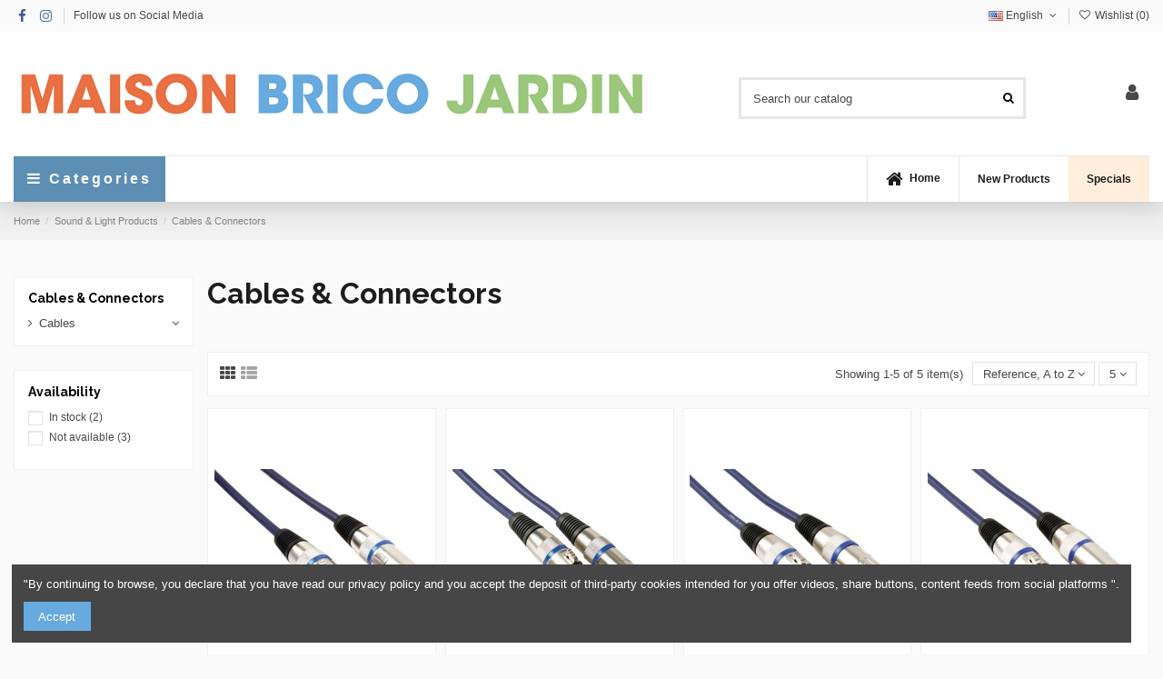

--- FILE ---
content_type: text/html; charset=utf-8
request_url: https://homebricogarden.com/en/477-cables-connectors
body_size: 41151
content:
<!doctype html>
<html lang="en">

<head>
    
        
  <meta charset="utf-8">


  <meta http-equiv="x-ua-compatible" content="ie=edge">



  


  
  



  <title>Category Cables &amp; Connectors - Home Brico Garden : </title>
  
    
  
  
    
  
  <meta name="description" content="We offer in the category &quot;Cables &amp; Connectors&quot; the following products : ">
  <meta name="keywords" content="Cables &amp; Connectors, ">
    
      <link rel="canonical" href="https://homebricogarden.com/en/477-cables-connectors">
    

  
          <link rel="alternate" href="https://homebricogarden.com/en/477-cables-connectors" hreflang="en-us">
            <link rel="alternate" href="https://homebricogarden.com/en/477-cables-connectors" hreflang="x-default">
                <link rel="alternate" href="https://homebricogarden.com/fr/477-cables-connecteurs" hreflang="fr-fr">
                <link rel="alternate" href="https://homebricogarden.com/de/477-kabel-und-steckverbinder" hreflang="de-de">
                <link rel="alternate" href="https://homebricogarden.com/nl/477-kabels-connectoren" hreflang="nl-nl">
            

  
    <script type="application/ld+json">
  {
    "@context": "https://schema.org",
    "@id": "#store-organization",
    "@type": "Organization",
    "name" : "Home Brico Garden",
    "url" : "https://homebricogarden.com/en/",
  
      "logo": {
        "@type": "ImageObject",
        "url":"https://homebricogarden.com/img/logo-1670668016.jpg"
      }
      }
</script>

<script type="application/ld+json">
  {
    "@context": "https://schema.org",
    "@type": "WebPage",
    "isPartOf": {
      "@type": "WebSite",
      "url":  "https://homebricogarden.com/en/",
      "name": "Home Brico Garden"
    },
    "name": "Category Cables &amp; Connectors - Home Brico Garden : ",
    "url":  "https://homebricogarden.com/en/477-cables-connectors"
  }
</script>


  <script type="application/ld+json">
    {
      "@context": "https://schema.org",
      "@type": "BreadcrumbList",
      "itemListElement": [
                  {
            "@type": "ListItem",
            "position": 1,
            "name": "Home",
            "item": "https://homebricogarden.com/en/"
          },              {
            "@type": "ListItem",
            "position": 2,
            "name": "Sound &amp; Light Products",
            "item": "https://homebricogarden.com/en/449-sound-light-products"
          },              {
            "@type": "ListItem",
            "position": 3,
            "name": "Cables &amp; Connectors",
            "item": "https://homebricogarden.com/en/477-cables-connectors"
          }          ]
    }
  </script>


  

  
    <script type="application/ld+json">
  {
    "@context": "https://schema.org",
    "@type": "ItemList",
    "itemListElement": [
            {
        "@type": "ListItem",
        "position": 1,
        "name": "DMX CABLE - 2.5 m",
        "url": "https://homebricogarden.com/en/DMX/6197-dmx-cable-25-m-5410329433444.html"
      },          {
        "@type": "ListItem",
        "position": 2,
        "name": "DMX CABLE - 10 m",
        "url": "https://homebricogarden.com/en/DMX/6199-dmx-cable-10-m-5410329433468.html"
      },          {
        "@type": "ListItem",
        "position": 3,
        "name": "DMX CABLE - 1 m",
        "url": "https://homebricogarden.com/en/DMX/6196-dmx-cable-1-m-5410329432652.html"
      },          {
        "@type": "ListItem",
        "position": 4,
        "name": "DMX CABLE - 5 m",
        "url": "https://homebricogarden.com/en/DMX/6198-dmx-cable-5-m-5410329433451.html"
      },          {
        "@type": "ListItem",
        "position": 5,
        "name": "DMX CABLE - 0.5 m",
        "url": "https://homebricogarden.com/en/DMX/6200-dmx-cable-05-m-5410329452452.html"
      }        ]
  }
</script>


  
    
  



    <meta property="og:title" content="Category Cables &amp; Connectors - Home Brico Garden : "/>
    <meta property="og:url" content="https://homebricogarden.com/en/477-cables-connectors"/>
    <meta property="og:site_name" content="Home Brico Garden"/>
    <meta property="og:description" content="We offer in the category &quot;Cables &amp; Connectors&quot; the following products : ">
    <meta property="og:type" content="website">


            
          <meta property="og:image" content="https://homebricogarden.com/img/logo-1670668016.jpg" />
    
    





      <meta name="viewport" content="width=device-width, initial-scale=1">
  




  <link rel="icon" type="image/vnd.microsoft.icon" href="https://homebricogarden.com/img/favicon.ico?1670672599">
  <link rel="shortcut icon" type="image/x-icon" href="https://homebricogarden.com/img/favicon.ico?1670672599">
    




    <link rel="stylesheet" href="https://homebricogarden.com/themes/warehouse/assets/cache/theme-666c02308.css" type="text/css" media="all">




<link rel="preload" as="font"
      href="/themes/warehouse/assets/css/font-awesome/fonts/fontawesome-webfont.woff?v=4.7.0"
      type="font/woff" crossorigin="anonymous">
<link rel="preload" as="font"
      href="/themes/warehouse/assets/css/font-awesome/fonts/fontawesome-webfont.woff2?v=4.7.0"
      type="font/woff2" crossorigin="anonymous">


<link  rel="preload stylesheet"  as="style" href="/themes/warehouse/assets/css/font-awesome/css/font-awesome-preload.css"
       type="text/css" crossorigin="anonymous">





  

  <script>
        var elementorFrontendConfig = {"isEditMode":"","stretchedSectionContainer":"","instagramToken":"","is_rtl":false,"ajax_csfr_token_url":"https:\/\/homebricogarden.com\/en\/module\/iqitelementor\/Actions?process=handleCsfrToken&ajax=1"};
        var iqitTheme = {"rm_sticky":"0","rm_breakpoint":0,"op_preloader":"pre","cart_style":"floating","cart_confirmation":"open","h_layout":"2","f_fixed":"","f_layout":"2","h_absolute":"0","h_sticky":"header","hw_width":"inherit","mm_content":"panel","hm_submenu_width":"fullwidth-background","h_search_type":"full","pl_lazyload":true,"pl_infinity":true,"pl_rollover":true,"pl_crsl_autoplay":false,"pl_slider_ld":4,"pl_slider_d":3,"pl_slider_t":2,"pl_slider_p":2,"pp_thumbs":"leftd","pp_zoom":"modalzoom","pp_image_layout":"carousel","pp_tabs":"tabha","pl_grid_qty":true};
        var iqitcompare = {"nbProducts":0};
        var iqitcountdown_days = "d.";
        var iqitextendedproduct = {"speed":"70","hook":"modal"};
        var iqitfdc_from = 95;
        var iqitmegamenu = {"sticky":"false","containerSelector":"#wrapper > .container"};
        var iqitwishlist = {"nbProducts":0};
        var prestashop = {"cart":{"products":[],"totals":{"total":{"type":"total","label":"Total","amount":0,"value":"\u20ac0.00"},"total_including_tax":{"type":"total","label":"Total (tax incl.)","amount":0,"value":"\u20ac0.00"},"total_excluding_tax":{"type":"total","label":"Total (tax excl.)","amount":0,"value":"\u20ac0.00"}},"subtotals":{"products":{"type":"products","label":"Subtotal","amount":0,"value":"\u20ac0.00"},"discounts":null,"shipping":{"type":"shipping","label":"Shipping","amount":0,"value":""},"tax":{"type":"tax","label":"Included taxes","amount":0,"value":"\u20ac0.00"}},"products_count":0,"summary_string":"0 items","vouchers":{"allowed":1,"added":[]},"discounts":[],"minimalPurchase":25,"minimalPurchaseRequired":"A minimum shopping cart total of \u20ac25.00 (tax excl.) is required to validate your order. Current cart total is \u20ac0.00 (tax excl.)."},"currency":{"id":2,"name":"Euro","iso_code":"EUR","iso_code_num":"978","sign":"\u20ac"},"customer":{"lastname":null,"firstname":null,"email":null,"birthday":null,"newsletter":null,"newsletter_date_add":null,"optin":null,"website":null,"company":null,"siret":null,"ape":null,"is_logged":false,"gender":{"type":null,"name":null},"addresses":[]},"language":{"name":"English (English)","iso_code":"en","locale":"en-US","language_code":"en-us","is_rtl":"0","date_format_lite":"m\/d\/Y","date_format_full":"m\/d\/Y H:i:s","id":1},"page":{"title":"","canonical":"https:\/\/homebricogarden.com\/en\/477-cables-connectors","meta":{"title":"Category Cables & Connectors - Home Brico Garden : ","description":"We offer in the category \"Cables & Connectors\" the following products : ","keywords":"Cables & Connectors, ","robots":"index"},"page_name":"category","body_classes":{"lang-en":true,"lang-rtl":false,"country-BE":true,"currency-EUR":true,"layout-left-column":true,"page-category":true,"tax-display-enabled":true,"category-id-477":true,"category-Cables & Connectors":true,"category-id-parent-449":true,"category-depth-level-3":true},"admin_notifications":[]},"shop":{"name":"Home Brico Garden","logo":"https:\/\/homebricogarden.com\/img\/logo-1670668016.jpg","stores_icon":"https:\/\/homebricogarden.com\/img\/logo_stores.png","favicon":"https:\/\/homebricogarden.com\/img\/favicon.ico"},"urls":{"base_url":"https:\/\/homebricogarden.com\/","current_url":"https:\/\/homebricogarden.com\/en\/477-cables-connectors","shop_domain_url":"https:\/\/homebricogarden.com","img_ps_url":"https:\/\/homebricogarden.com\/img\/","img_cat_url":"https:\/\/homebricogarden.com\/img\/c\/","img_lang_url":"https:\/\/homebricogarden.com\/img\/l\/","img_prod_url":"https:\/\/homebricogarden.com\/img\/p\/","img_manu_url":"https:\/\/homebricogarden.com\/img\/m\/","img_sup_url":"https:\/\/homebricogarden.com\/img\/su\/","img_ship_url":"https:\/\/homebricogarden.com\/img\/s\/","img_store_url":"https:\/\/homebricogarden.com\/img\/st\/","img_col_url":"https:\/\/homebricogarden.com\/img\/co\/","img_url":"https:\/\/homebricogarden.com\/themes\/warehouse\/assets\/img\/","css_url":"https:\/\/homebricogarden.com\/themes\/warehouse\/assets\/css\/","js_url":"https:\/\/homebricogarden.com\/themes\/warehouse\/assets\/js\/","pic_url":"https:\/\/homebricogarden.com\/upload\/","pages":{"address":"https:\/\/homebricogarden.com\/en\/address","addresses":"https:\/\/homebricogarden.com\/en\/addresses","authentication":"https:\/\/homebricogarden.com\/en\/login","cart":"https:\/\/homebricogarden.com\/en\/cart","category":"https:\/\/homebricogarden.com\/en\/index.php?controller=category","cms":"https:\/\/homebricogarden.com\/en\/index.php?controller=cms","contact":"https:\/\/homebricogarden.com\/en\/contact-us","discount":"https:\/\/homebricogarden.com\/en\/discount","guest_tracking":"https:\/\/homebricogarden.com\/en\/guest-tracking","history":"https:\/\/homebricogarden.com\/en\/order-history","identity":"https:\/\/homebricogarden.com\/en\/identity","index":"https:\/\/homebricogarden.com\/en\/","my_account":"https:\/\/homebricogarden.com\/en\/my-account","order_confirmation":"https:\/\/homebricogarden.com\/en\/order-confirmation","order_detail":"https:\/\/homebricogarden.com\/en\/index.php?controller=order-detail","order_follow":"https:\/\/homebricogarden.com\/en\/order-follow","order":"https:\/\/homebricogarden.com\/en\/order","order_return":"https:\/\/homebricogarden.com\/en\/index.php?controller=order-return","order_slip":"https:\/\/homebricogarden.com\/en\/credit-slip","pagenotfound":"https:\/\/homebricogarden.com\/en\/page-not-found","password":"https:\/\/homebricogarden.com\/en\/password-recovery","pdf_invoice":"https:\/\/homebricogarden.com\/en\/index.php?controller=pdf-invoice","pdf_order_return":"https:\/\/homebricogarden.com\/en\/index.php?controller=pdf-order-return","pdf_order_slip":"https:\/\/homebricogarden.com\/en\/index.php?controller=pdf-order-slip","prices_drop":"https:\/\/homebricogarden.com\/en\/prices-drop","product":"https:\/\/homebricogarden.com\/en\/index.php?controller=product","search":"https:\/\/homebricogarden.com\/en\/search","sitemap":"https:\/\/homebricogarden.com\/en\/sitemap","stores":"https:\/\/homebricogarden.com\/en\/stores","supplier":"https:\/\/homebricogarden.com\/en\/supplier","register":"https:\/\/homebricogarden.com\/en\/login?create_account=1","order_login":"https:\/\/homebricogarden.com\/en\/order?login=1"},"alternative_langs":{"en-us":"https:\/\/homebricogarden.com\/en\/477-cables-connectors","fr-fr":"https:\/\/homebricogarden.com\/fr\/477-cables-connecteurs","de-de":"https:\/\/homebricogarden.com\/de\/477-kabel-und-steckverbinder","nl-nl":"https:\/\/homebricogarden.com\/nl\/477-kabels-connectoren"},"theme_assets":"\/themes\/warehouse\/assets\/","actions":{"logout":"https:\/\/homebricogarden.com\/en\/?mylogout="},"no_picture_image":{"bySize":{"small_default":{"url":"https:\/\/homebricogarden.com\/img\/p\/en-default-small_default.jpg","width":98,"height":127},"cart_default":{"url":"https:\/\/homebricogarden.com\/img\/p\/en-default-cart_default.jpg","width":125,"height":162},"home_default":{"url":"https:\/\/homebricogarden.com\/img\/p\/en-default-home_default.jpg","width":236,"height":305},"large_default":{"url":"https:\/\/homebricogarden.com\/img\/p\/en-default-large_default.jpg","width":381,"height":492},"medium_default":{"url":"https:\/\/homebricogarden.com\/img\/p\/en-default-medium_default.jpg","width":452,"height":584},"thickbox_default":{"url":"https:\/\/homebricogarden.com\/img\/p\/en-default-thickbox_default.jpg","width":1100,"height":1422}},"small":{"url":"https:\/\/homebricogarden.com\/img\/p\/en-default-small_default.jpg","width":98,"height":127},"medium":{"url":"https:\/\/homebricogarden.com\/img\/p\/en-default-large_default.jpg","width":381,"height":492},"large":{"url":"https:\/\/homebricogarden.com\/img\/p\/en-default-thickbox_default.jpg","width":1100,"height":1422},"legend":""}},"configuration":{"display_taxes_label":true,"display_prices_tax_incl":true,"is_catalog":true,"show_prices":false,"opt_in":{"partner":false},"quantity_discount":{"type":"discount","label":"Unit discount"},"voucher_enabled":1,"return_enabled":0},"field_required":[],"breadcrumb":{"links":[{"title":"Home","url":"https:\/\/homebricogarden.com\/en\/"},{"title":"Sound & Light Products","url":"https:\/\/homebricogarden.com\/en\/449-sound-light-products"},{"title":"Cables & Connectors","url":"https:\/\/homebricogarden.com\/en\/477-cables-connectors"}],"count":3},"link":{"protocol_link":"https:\/\/","protocol_content":"https:\/\/"},"time":1769005559,"static_token":"ac557bccda9a0fd0c760e4740bbb65ca","token":"88880e0216cc17b86185221eea98c307","debug":false};
      </script>



  <script async src="https://www.googletagmanager.com/gtag/js?id=G-CKNZS795FF"></script>
<script>
  window.dataLayer = window.dataLayer || [];
  function gtag(){dataLayer.push(arguments);}
  gtag('js', new Date());
  gtag(
    'config',
    'G-CKNZS795FF',
    {
      'debug_mode':false
                      }
  );
</script>




    
    
      <!-- Google tag (gtag.js) --> <script async src="https://www.googletagmanager.com/gtag/js?id=G-CKNZS795FF"></script> <script>   window.dataLayer = window.dataLayer || [];   function gtag(){dataLayer.push(arguments);}   gtag('js', new Date());    gtag('config', 'G-CKNZS795FF'); gtag('config', 'AW-11098991836');</script>
<!-- Event snippet for Website sale conversion page -->
<script>
  gtag('event', 'conversion', {
      'send_to': 'AW-11098991836/x95wCJyK5LwYENzZtKwp',
      'transaction_id': ''
  });
</script> </head>

    <body id="category" class="lang-en country-be currency-eur layout-left-column page-category tax-display-enabled category-id-477 category-cables-connectors category-id-parent-449 category-depth-level-3 body-desktop-header-style-w-2       customer-not-logged">


    




    


<main id="main-page-content" style="opacity: 0;" >
    
            

    <header id="header" class="desktop-header-style-w-2">
        
            
  <div class="header-banner">
    
  </div>




            <nav class="header-nav">
        <div class="container">
    
        <div class="row justify-content-between">
            <div class="col col-auto col-md left-nav">
                 <div class="d-inline-block"> 

<ul class="social-links _topbar" itemscope itemtype="https://schema.org/Organization" itemid="#store-organization">
    <li class="facebook"><a itemprop="sameAs" href="https://www.facebook.com/maisonbricojardin1/" target="_blank" rel="noreferrer noopener"><i class="fa fa-facebook fa-fw" aria-hidden="true"></i></a></li>    <li class="instagram"><a itemprop="sameAs" href="https://www.instagram.com/maisonbricojardin" target="_blank" rel="noreferrer noopener"><i class="fa fa-instagram fa-fw" aria-hidden="true"></i></a></li>          </ul>

 </div>                             <div class="block-iqitlinksmanager block-iqitlinksmanager-2 block-links-inline d-inline-block">
            <ul>
                                                            <li>
                            <a
                                    href=""
                                                                                                    >
                                Follow us on Social Media
                            </a>
                        </li>
                                                </ul>
        </div>
    
            </div>
            <div class="col col-auto center-nav text-center">
                
             </div>
            <div class="col col-auto col-md right-nav text-right">
                

<div id="language_selector" class="d-inline-block">
    <div class="language-selector-wrapper d-inline-block">
        <div class="language-selector dropdown js-dropdown">
            <a class="expand-more" data-toggle="dropdown" data-iso-code="en"><img width="16" height="11" src="https://homebricogarden.com/img/l/1.jpg" alt="English" class="img-fluid lang-flag" /> English <i class="fa fa-angle-down fa-fw" aria-hidden="true"></i></a>
            <div class="dropdown-menu">
                <ul>
                                            <li  class="current" >
                            <a href="https://homebricogarden.com/en/477-cables-connectors" rel="alternate" hreflang="en"
                               class="dropdown-item"><img width="16" height="11" src="https://homebricogarden.com/img/l/1.jpg" alt="English" class="img-fluid lang-flag"  data-iso-code="en"/> English</a>
                        </li>
                                            <li >
                            <a href="https://homebricogarden.com/fr/477-cables-connecteurs" rel="alternate" hreflang="fr"
                               class="dropdown-item"><img width="16" height="11" src="https://homebricogarden.com/img/l/2.jpg" alt="Français" class="img-fluid lang-flag"  data-iso-code="fr"/> Français</a>
                        </li>
                                            <li >
                            <a href="https://homebricogarden.com/de/477-kabel-und-steckverbinder" rel="alternate" hreflang="de"
                               class="dropdown-item"><img width="16" height="11" src="https://homebricogarden.com/img/l/3.jpg" alt="Deutsch" class="img-fluid lang-flag"  data-iso-code="de"/> Deutsch</a>
                        </li>
                                            <li >
                            <a href="https://homebricogarden.com/nl/477-kabels-connectoren" rel="alternate" hreflang="nl"
                               class="dropdown-item"><img width="16" height="11" src="https://homebricogarden.com/img/l/4.jpg" alt="Nederlands" class="img-fluid lang-flag"  data-iso-code="nl"/> Nederlands</a>
                        </li>
                                    </ul>
            </div>
        </div>
    </div>
</div>
<div class="d-inline-block">
    <a href="//homebricogarden.com/en/module/iqitwishlist/view">
        <i class="fa fa-heart-o fa-fw" aria-hidden="true"></i> Wishlist (<span
                id="iqitwishlist-nb"></span>)
    </a>
</div>

             </div>
        </div>

                        </div>
            </nav>
        



<div id="desktop-header" class="desktop-header-style-2">
    
            
<div class="header-top">
    <div id="desktop-header-container" class="container">
        <div class="row align-items-center">
                            <div class="col col-auto col-header-left">
                    <div id="desktop_logo">
                        
  <a href="https://homebricogarden.com/en/">
    <img class="logo img-fluid"
         src="https://homebricogarden.com/img/logo-1670668016.jpg"
                  alt="Home Brico Garden"
         width="700"
         height="47"
    >
  </a>

                    </div>
                    
                </div>
                <div class="col col-header-center">
                                            <div class="header-custom-html">
                            <p></p>
<div id="ConnectiveDocSignExtentionInstalled"></div>
                        </div>
                                        <!-- Block search module TOP -->

<!-- Block search module TOP -->
<div id="search_widget" class="search-widget" data-search-controller-url="https://homebricogarden.com/en/module/iqitsearch/searchiqit">
    <form method="get" action="https://homebricogarden.com/en/module/iqitsearch/searchiqit">
        <div class="input-group">
            <input type="text" name="s" value="" data-all-text="Show all results"
                   data-blog-text="Blog post"
                   data-product-text="Product"
                   data-brands-text="Brand"
                   autocomplete="off" autocorrect="off" autocapitalize="off" spellcheck="false"
                   placeholder="Search our catalog" class="form-control form-search-control" />
            <button type="submit" class="search-btn">
                <i class="fa fa-search"></i>
            </button>
        </div>
    </form>
</div>
<!-- /Block search module TOP -->

<!-- /Block search module TOP -->


                    
                </div>
                        <div class="col col-auto col-header-right">
                <div class="row no-gutters justify-content-end">

                    
                                            <div id="header-user-btn" class="col col-auto header-btn-w header-user-btn-w">
            <a href="https://homebricogarden.com/en/my-account"
           title="Log in to your customer account"
           rel="nofollow" class="header-btn header-user-btn">
            <i class="fa fa-user fa-fw icon" aria-hidden="true"></i>
            <span class="title">Sign in</span>
        </a>
    </div>









                                        

                    

                                    </div>
                
            </div>
            <div class="col-12">
                <div class="row">
                    
                </div>
            </div>
        </div>
    </div>
</div>
<div class="container iqit-megamenu-container"><div id="iqitmegamenu-wrapper" class="iqitmegamenu-wrapper iqitmegamenu-all">
	<div class="container container-iqitmegamenu">
		<div id="iqitmegamenu-horizontal" class="iqitmegamenu  clearfix" role="navigation">

			
				<div class="cbp-vertical-on-top">
					
<nav id="cbp-hrmenu1" class="cbp-hrmenu  iqitmegamenu-all cbp-vertical ">
	<div class="cbp-vertical-title"><i class="fa fa-bars cbp-iconbars"></i> <span class="cbp-vertical-title-text">Categories</span></div>
					<ul id="cbp-hrmenu1-ul">
												<li id="cbp-hrmenu-tab-20" class="cbp-hrmenu-tab cbp-hrmenu-tab-20 ">
	<a href="https://homebricogarden.com/en/382-electronics-components-accessories" onclick="" >																								<span>Electronics Components & Accessories </span> <i class="fa fa-angle-right cbp-submenu-aindicator"></i>														</a>
														<div class="cbp-hrsub-wrapper">
							<div class="cbp-hrsub col-12">
								<div class="cbp-hrsub-inner">

									
																																	




<div class="row menu_row menu-element  first_rows menu-element-id-1">
                

                                                




    <div class="col-1 cbp-menu-column cbp-menu-element menu-element-id-2 cbp-empty-column">
        <div class="cbp-menu-column-inner">
                        
                
                
            

            
            </div>    </div>
                                    




    <div class="col-3 cbp-menu-column cbp-menu-element menu-element-id-3 ">
        <div class="cbp-menu-column-inner">
                        
                
                
                    
                                                    <div class="row cbp-categories-row">
                                                                                                            <div class="col-12">
                                            <div class="cbp-category-link-w"><a href="https://homebricogarden.com/en/383-Optoelectronics"
                                                                                class="cbp-column-title nav-link cbp-category-title">Optoelectronics</a>
                                                                                                                                                    
    <ul class="cbp-links cbp-category-tree"><li ><div class="cbp-category-link-w"><a href="https://homebricogarden.com/en/384-LEDs">LEDs</a></div></li><li ><div class="cbp-category-link-w"><a href="https://homebricogarden.com/en/385-panel-control-lamps-miniature-lamps">Panel Control Lamps &amp; Miniature Lamps</a></div></li><li ><div class="cbp-category-link-w"><a href="https://homebricogarden.com/en/386-Displays">Displays</a></div></li><li ><div class="cbp-category-link-w"><a href="https://homebricogarden.com/en/537-accessories">Accessories</a></div></li></ul>

                                                                                            </div>
                                        </div>
                                                                                                </div>
                                            
                
            

                                                




<div class="row menu_row menu-element  menu-element-id-7">
                

                                                




    <div class="col-12 cbp-menu-column cbp-menu-element menu-element-id-8 ">
        <div class="cbp-menu-column-inner">
                        
                
                
                    
                                                    <div class="row cbp-categories-row">
                                                                                                            <div class="col-12">
                                            <div class="cbp-category-link-w"><a href="https://homebricogarden.com/en/422-Capacitors"
                                                                                class="cbp-column-title nav-link cbp-category-title">Capacitors</a>
                                                                                                                                                    
    <ul class="cbp-links cbp-category-tree"><li ><div class="cbp-category-link-w"><a href="https://homebricogarden.com/en/423-Film">Film</a></div></li><li ><div class="cbp-category-link-w"><a href="https://homebricogarden.com/en/424-Tantalum">Tantalum</a></div></li><li ><div class="cbp-category-link-w"><a href="https://homebricogarden.com/en/425-Electrolytic">Electrolytic</a></div></li><li ><div class="cbp-category-link-w"><a href="https://homebricogarden.com/en/426-Starters">Starters</a></div></li><li ><div class="cbp-category-link-w"><a href="https://homebricogarden.com/en/427-Ceramic">Ceramic</a></div></li></ul>

                                                                                            </div>
                                        </div>
                                                                                                </div>
                                            
                
            

            
            </div>    </div>
                            
                </div>
                            
            </div>    </div>
                                    




    <div class="col-2 cbp-menu-column cbp-menu-element menu-element-id-4 ">
        <div class="cbp-menu-column-inner">
                        
                
                
                    
                                                    <div class="row cbp-categories-row">
                                                                                                            <div class="col-12">
                                            <div class="cbp-category-link-w"><a href="https://homebricogarden.com/en/387-fuses-accessories"
                                                                                class="cbp-column-title nav-link cbp-category-title">Fuses &amp; Accessories</a>
                                                                                                                                                    
    <ul class="cbp-links cbp-category-tree"><li ><div class="cbp-category-link-w"><a href="https://homebricogarden.com/en/388-fuse-holders">Fuse Holders</a></div></li><li ><div class="cbp-category-link-w"><a href="https://homebricogarden.com/en/389-Fuses">Fuses</a></div></li><li ><div class="cbp-category-link-w"><a href="https://homebricogarden.com/en/390-thermal-cutoff-fuses">Thermal Cutoff Fuses</a></div></li><li ><div class="cbp-category-link-w"><a href="https://homebricogarden.com/en/391-circuit-breakers">Circuit Breakers</a></div></li></ul>

                                                                                            </div>
                                        </div>
                                                                                                </div>
                                            
                
            

                                                




<div class="row menu_row menu-element  menu-element-id-9">
                

                                                




    <div class="col-12 cbp-menu-column cbp-menu-element menu-element-id-10 ">
        <div class="cbp-menu-column-inner">
                        
                
                
                    
                                                    <div class="row cbp-categories-row">
                                                                                                            <div class="col-12">
                                            <div class="cbp-category-link-w"><a href="https://homebricogarden.com/en/400-sounders-sirens"
                                                                                class="cbp-column-title nav-link cbp-category-title">Sounders &amp; Sirens</a>
                                                                                                                                                    
    <ul class="cbp-links cbp-category-tree"><li ><div class="cbp-category-link-w"><a href="https://homebricogarden.com/en/401-Transducers">Transducers</a></div></li><li ><div class="cbp-category-link-w"><a href="https://homebricogarden.com/en/402-Sirens">Sirens</a></div></li><li  class="cbp-hrsub-haslevel2" ><div class="cbp-category-link-w"><a href="https://homebricogarden.com/en/403-Speakers">Speakers</a>
    <ul class="cbp-hrsub-level2"><li ><div class="cbp-category-link-w"><a href="https://homebricogarden.com/en/451-portable-speakers">Portable Speakers</a></div></li><li ><div class="cbp-category-link-w"><a href="https://homebricogarden.com/en/452-stage-speakers">Stage Speakers</a></div></li><li ><div class="cbp-category-link-w"><a href="https://homebricogarden.com/en/453-wall-ceiling-speakers">Wall &amp; Ceiling Speakers</a></div></li></ul>
</div></li><li ><div class="cbp-category-link-w"><a href="https://homebricogarden.com/en/404-Buzzers">Buzzers</a></div></li></ul>

                                                                                            </div>
                                        </div>
                                                                                                </div>
                                            
                
            

            
            </div>    </div>
                            
                </div>
                            
            </div>    </div>
                                    




    <div class="col-3 cbp-menu-column cbp-menu-element menu-element-id-5 ">
        <div class="cbp-menu-column-inner">
                        
                
                
                    
                                                    <div class="row cbp-categories-row">
                                                                                                            <div class="col-12">
                                            <div class="cbp-category-link-w"><a href="https://homebricogarden.com/en/392-Enclosures"
                                                                                class="cbp-column-title nav-link cbp-category-title">Enclosures</a>
                                                                                                                                                    
    <ul class="cbp-links cbp-category-tree"><li ><div class="cbp-category-link-w"><a href="https://homebricogarden.com/en/516-accessories">Accessories</a></div></li><li ><div class="cbp-category-link-w"><a href="https://homebricogarden.com/en/393-plastic-enclosures">Plastic Enclosures</a></div></li><li ><div class="cbp-category-link-w"><a href="https://homebricogarden.com/en/394-metal-enclosures">Metal Enclosures</a></div></li></ul>

                                                                                            </div>
                                        </div>
                                                                                                </div>
                                            
                
            

                                                




<div class="row menu_row menu-element  menu-element-id-11">
                

                                                




    <div class="col-12 cbp-menu-column cbp-menu-element menu-element-id-12 ">
        <div class="cbp-menu-column-inner">
                        
                
                
                    
                                                    <div class="row cbp-categories-row">
                                                                                                            <div class="col-12">
                                            <div class="cbp-category-link-w"><a href="https://homebricogarden.com/en/405-Motors"
                                                                                class="cbp-column-title nav-link cbp-category-title">Motors</a>
                                                                                                                                            </div>
                                        </div>
                                                                                                                                                <div class="col-12">
                                            <div class="cbp-category-link-w"><a href="https://homebricogarden.com/en/406-fans-heat-sinks"
                                                                                class="cbp-column-title nav-link cbp-category-title">Fans &amp; Heat Sinks</a>
                                                                                                                                                    
    <ul class="cbp-links cbp-category-tree"><li ><div class="cbp-category-link-w"><a href="https://homebricogarden.com/en/407-Peltiers">Peltiers</a></div></li><li ><div class="cbp-category-link-w"><a href="https://homebricogarden.com/en/408-heat-sinks">Heat Sinks</a></div></li><li ><div class="cbp-category-link-w"><a href="https://homebricogarden.com/en/409-insulation-materials">Insulation Materials</a></div></li></ul>

                                                                                            </div>
                                        </div>
                                                                                                </div>
                                            
                
            

            
            </div>    </div>
                            
                </div>
                            
            </div>    </div>
                                    




    <div class="col-3 cbp-menu-column cbp-menu-element menu-element-id-6 ">
        <div class="cbp-menu-column-inner">
                        
                
                
                    
                                                    <div class="row cbp-categories-row">
                                                                                                            <div class="col-12">
                                            <div class="cbp-category-link-w"><a href="https://homebricogarden.com/en/395-component-sets"
                                                                                class="cbp-column-title nav-link cbp-category-title">Component Sets</a>
                                                                                                                                            </div>
                                        </div>
                                                                                                                                                <div class="col-12">
                                            <div class="cbp-category-link-w"><a href="https://homebricogarden.com/en/396-Transformers"
                                                                                class="cbp-column-title nav-link cbp-category-title">Transformers</a>
                                                                                                                                                    
    <ul class="cbp-links cbp-category-tree"><li ><div class="cbp-category-link-w"><a href="https://homebricogarden.com/en/397-open-frame-transformers">Open Frame Transformers</a></div></li><li ><div class="cbp-category-link-w"><a href="https://homebricogarden.com/en/398-toroidal-transformers">Toroidal Transformers</a></div></li><li ><div class="cbp-category-link-w"><a href="https://homebricogarden.com/en/399-encapsulated-transformers">Encapsulated Transformers</a></div></li></ul>

                                                                                            </div>
                                        </div>
                                                                                                </div>
                                            
                
            

                                                




<div class="row menu_row menu-element  menu-element-id-13">
                

                                                




    <div class="col-12 cbp-menu-column cbp-menu-element menu-element-id-14 ">
        <div class="cbp-menu-column-inner">
                        
                
                
                    
                                                    <div class="row cbp-categories-row">
                                                                                                            <div class="col-12">
                                            <div class="cbp-category-link-w"><a href="https://homebricogarden.com/en/410-electronic-components"
                                                                                class="cbp-column-title nav-link cbp-category-title">Electronic Components</a>
                                                                                                                                                    
    <ul class="cbp-links cbp-category-tree"><li  class="cbp-hrsub-haslevel2" ><div class="cbp-category-link-w"><a href="https://homebricogarden.com/en/411-Semiconductors">Semiconductors</a>
    <ul class="cbp-hrsub-level2"><li ><div class="cbp-category-link-w"><a href="https://homebricogarden.com/en/412-Diodes">Diodes</a></div></li><li ><div class="cbp-category-link-w"><a href="https://homebricogarden.com/en/413-Thermistors">Thermistors</a></div></li><li ><div class="cbp-category-link-w"><a href="https://homebricogarden.com/en/414-rectifiers-dc-dc-converters">Rectifiers &amp; DC-DC Converters</a></div></li><li ><div class="cbp-category-link-w"><a href="https://homebricogarden.com/en/415-Crystals">Crystals</a></div></li></ul>
</div></li><li ><div class="cbp-category-link-w"><a href="https://homebricogarden.com/en/416-Coils">Coils</a></div></li><li  class="cbp-hrsub-haslevel2" ><div class="cbp-category-link-w"><a href="https://homebricogarden.com/en/417-Resistors">Resistors</a>
    <ul class="cbp-hrsub-level2"><li ><div class="cbp-category-link-w"><a href="https://homebricogarden.com/en/418-Trimmers">Trimmers</a></div></li><li ><div class="cbp-category-link-w"><a href="https://homebricogarden.com/en/419-Multiturn">Multiturn</a></div></li><li ><div class="cbp-category-link-w"><a href="https://homebricogarden.com/en/420-Potentiometers">Potentiometers</a></div></li><li ><div class="cbp-category-link-w"><a href="https://homebricogarden.com/en/421-fixed-resistors">Fixed Resistors</a></div></li><li ><div class="cbp-category-link-w"><a href="https://homebricogarden.com/en/534-accessories">Accessories</a></div></li></ul>
</div></li><li  class="cbp-hrsub-haslevel2" ><div class="cbp-category-link-w"><a href="https://homebricogarden.com/en/422-Capacitors">Capacitors</a>
    <ul class="cbp-hrsub-level2"><li ><div class="cbp-category-link-w"><a href="https://homebricogarden.com/en/423-Film">Film</a></div></li><li ><div class="cbp-category-link-w"><a href="https://homebricogarden.com/en/424-Tantalum">Tantalum</a></div></li><li ><div class="cbp-category-link-w"><a href="https://homebricogarden.com/en/425-Electrolytic">Electrolytic</a></div></li><li ><div class="cbp-category-link-w"><a href="https://homebricogarden.com/en/426-Starters">Starters</a></div></li><li ><div class="cbp-category-link-w"><a href="https://homebricogarden.com/en/427-Ceramic">Ceramic</a></div></li></ul>
</div></li></ul>

                                                                                            </div>
                                        </div>
                                                                                                </div>
                                            
                
            

            
            </div>    </div>
                            
                </div>
                            
            </div>    </div>
                            
                </div>
																							




<div class="row menu_row menu-element  first_rows menu-element-id-15">
                

                                                




    <div class="col-1 cbp-menu-column cbp-menu-element menu-element-id-16 cbp-empty-column">
        <div class="cbp-menu-column-inner">
                        
                
                
            

            
            </div>    </div>
                                    




    <div class="col-3 cbp-menu-column cbp-menu-element menu-element-id-17 ">
        <div class="cbp-menu-column-inner">
                        
                
                
                    
                                                    <div class="row cbp-categories-row">
                                                                                                            <div class="col-12">
                                            <div class="cbp-category-link-w"><a href="https://homebricogarden.com/en/428-connectors-sockets-cables"
                                                                                class="cbp-column-title nav-link cbp-category-title">Connectors, Sockets &amp; Cables</a>
                                                                                                                                                    
    <ul class="cbp-links cbp-category-tree"><li ><div class="cbp-category-link-w"><a href="https://homebricogarden.com/en/429-heat-shrinks">Heat Shrinks</a></div></li><li ><div class="cbp-category-link-w"><a href="https://homebricogarden.com/en/430-mounting-cables">Mounting Cables</a></div></li><li ><div class="cbp-category-link-w"><a href="https://homebricogarden.com/en/431-universal-connectors">Universal Connectors</a></div></li><li ><div class="cbp-category-link-w"><a href="https://homebricogarden.com/en/432-battery-holders">Battery Holders</a></div></li><li ><div class="cbp-category-link-w"><a href="https://homebricogarden.com/en/433-pcb-connectors">PCB Connectors</a></div></li><li ><div class="cbp-category-link-w"><a href="https://homebricogarden.com/en/434-it-connectors-cables">IT Connectors &amp; Cables</a></div></li><li ><div class="cbp-category-link-w"><a href="https://homebricogarden.com/en/435-audio-video-connectors">Audio-Video Connectors</a></div></li><li ><div class="cbp-category-link-w"><a href="https://homebricogarden.com/en/436-power-connectors">Power Connectors</a></div></li><li ><div class="cbp-category-link-w"><a href="https://homebricogarden.com/en/536-accessories">Accessories</a></div></li></ul>

                                                                                            </div>
                                        </div>
                                                                                                </div>
                                            
                
            

            
            </div>    </div>
                                    




    <div class="col-2 cbp-menu-column cbp-menu-element menu-element-id-18 ">
        <div class="cbp-menu-column-inner">
                        
                
                
                    
                                                    <div class="row cbp-categories-row">
                                                                                                            <div class="col-12">
                                            <div class="cbp-category-link-w"><a href="https://homebricogarden.com/en/437-switches-relays"
                                                                                class="cbp-column-title nav-link cbp-category-title">Switches &amp; Relays</a>
                                                                                                                                                    
    <ul class="cbp-links cbp-category-tree"><li ><div class="cbp-category-link-w"><a href="https://homebricogarden.com/en/438-micro-switches">Micro Switches</a></div></li><li ><div class="cbp-category-link-w"><a href="https://homebricogarden.com/en/439-rocker-slide-switches">Rocker &amp; Slide Switches</a></div></li><li ><div class="cbp-category-link-w"><a href="https://homebricogarden.com/en/440-reed-switches">Reed Switches</a></div></li><li ><div class="cbp-category-link-w"><a href="https://homebricogarden.com/en/441-pcb-switches">PCB Switches</a></div></li><li ><div class="cbp-category-link-w"><a href="https://homebricogarden.com/en/442-rotary-switches">Rotary Switches</a></div></li><li ><div class="cbp-category-link-w"><a href="https://homebricogarden.com/en/443-Relays">Relays</a></div></li><li ><div class="cbp-category-link-w"><a href="https://homebricogarden.com/en/444-push-buttons">Push Buttons</a></div></li><li ><div class="cbp-category-link-w"><a href="https://homebricogarden.com/en/445-key-switches">Key Switches</a></div></li></ul>

                                                                                            </div>
                                        </div>
                                                                                                </div>
                                            
                
            

            
            </div>    </div>
                                    




    <div class="col-3 cbp-menu-column cbp-menu-element menu-element-id-19 ">
        <div class="cbp-menu-column-inner">
                        
                
                
                    
                                                    <div class="row cbp-categories-row">
                                                                                                            <div class="col-12">
                                            <div class="cbp-category-link-w"><a href="https://homebricogarden.com/en/446-active-electronic-components"
                                                                                class="cbp-column-title nav-link cbp-category-title">Active Electronic Components</a>
                                                                                                                                                    
    <ul class="cbp-links cbp-category-tree"><li ><div class="cbp-category-link-w"><a href="https://homebricogarden.com/en/447-IC">IC</a></div></li><li ><div class="cbp-category-link-w"><a href="https://homebricogarden.com/en/448-fets-transistors-thyristors-triacs">FETs, Transistors, Thyristors &amp; Triacs</a></div></li></ul>

                                                                                            </div>
                                        </div>
                                                                                                </div>
                                            
                
            

            
            </div>    </div>
                            
                </div>
																					
									
								</div>
							</div></div>
													</li>
												<li id="cbp-hrmenu-tab-16" class="cbp-hrmenu-tab cbp-hrmenu-tab-16 ">
	<a href="https://homebricogarden.com/en/240-Lighting" onclick="" >																								<span>Lighting </span> <i class="fa fa-angle-right cbp-submenu-aindicator"></i>														</a>
														<div class="cbp-hrsub-wrapper">
							<div class="cbp-hrsub col-12">
								<div class="cbp-hrsub-inner">

									
																																	




<div class="row menu_row menu-element  first_rows menu-element-id-1">
                

                                                




    <div class="col-1 cbp-menu-column cbp-menu-element menu-element-id-2 cbp-empty-column">
        <div class="cbp-menu-column-inner">
                        
                
                
            

            
            </div>    </div>
                                    




    <div class="col-3 cbp-menu-column cbp-menu-element menu-element-id-3 ">
        <div class="cbp-menu-column-inner">
                        
                
                
                    
                                                    <div class="row cbp-categories-row">
                                                                                                            <div class="col-12">
                                            <div class="cbp-category-link-w"><a href="https://homebricogarden.com/en/241-seasonal-lighting"
                                                                                class="cbp-column-title nav-link cbp-category-title">Seasonal lighting</a>
                                                                                                                                                    
    <ul class="cbp-links cbp-category-tree"><li ><div class="cbp-category-link-w"><a href="https://homebricogarden.com/en/242-Decorations">Decorations</a></div></li><li ><div class="cbp-category-link-w"><a href="https://homebricogarden.com/en/243-tree-drapes">Tree Drapes</a></div></li><li ><div class="cbp-category-link-w"><a href="https://homebricogarden.com/en/244-light-nets">Light Nets</a></div></li><li ><div class="cbp-category-link-w"><a href="https://homebricogarden.com/en/245-light-chains">Light Chains</a></div></li><li ><div class="cbp-category-link-w"><a href="https://homebricogarden.com/en/246-light-curtains">Light Curtains</a></div></li><li ><div class="cbp-category-link-w"><a href="https://homebricogarden.com/en/247-paper-figures">Paper figures</a></div></li><li ><div class="cbp-category-link-w"><a href="https://homebricogarden.com/en/519-accessories">Accessories</a></div></li><li ><div class="cbp-category-link-w"><a href="https://homebricogarden.com/en/586-Trees">Trees</a></div></li></ul>

                                                                                            </div>
                                        </div>
                                                                                                </div>
                                            
                
            

            
            </div>    </div>
                                    




    <div class="col-4 cbp-menu-column cbp-menu-element menu-element-id-4 ">
        <div class="cbp-menu-column-inner">
                        
                
                
                    
                                                    <div class="row cbp-categories-row">
                                                                                                            <div class="col-12">
                                            <div class="cbp-category-link-w"><a href="https://homebricogarden.com/en/248-solar-lights"
                                                                                class="cbp-column-title nav-link cbp-category-title">Solar Lights</a>
                                                                                                                                            </div>
                                        </div>
                                                                                                                                                <div class="col-12">
                                            <div class="cbp-category-link-w"><a href="https://homebricogarden.com/en/249-led-strips"
                                                                                class="cbp-column-title nav-link cbp-category-title">LED Strips</a>
                                                                                                                                                    
    <ul class="cbp-links cbp-category-tree"><li ><div class="cbp-category-link-w"><a href="https://homebricogarden.com/en/250-mounting-installing-accessories">Mounting &amp; Installing Accessories</a></div></li><li ><div class="cbp-category-link-w"><a href="https://homebricogarden.com/en/251-plug-play-led-strip-kits">Plug &amp; Play LED Strip Kits</a></div></li><li ><div class="cbp-category-link-w"><a href="https://homebricogarden.com/en/252-standard-led-strips">Standard LED Strips</a></div></li><li  class="cbp-hrsub-haslevel2" ><div class="cbp-category-link-w"><a href="https://homebricogarden.com/en/253-profiles-brackets-accessories">Profiles, Brackets &amp; Accessories</a>
    <ul class="cbp-hrsub-level2"><li ><div class="cbp-category-link-w"><a href="https://homebricogarden.com/en/254-surface-mount">Surface Mount</a></div></li><li ><div class="cbp-category-link-w"><a href="https://homebricogarden.com/en/255-Built-In">Built-In</a></div></li><li ><div class="cbp-category-link-w"><a href="https://homebricogarden.com/en/256-Diffusers">Diffusers</a></div></li><li ><div class="cbp-category-link-w"><a href="https://homebricogarden.com/en/257-Brackets">Brackets</a></div></li><li ><div class="cbp-category-link-w"><a href="https://homebricogarden.com/en/540-accessories">Accessories</a></div></li></ul>
</div></li><li  class="cbp-hrsub-haslevel2" ><div class="cbp-category-link-w"><a href="https://homebricogarden.com/en/258-dimmers-controllers">Dimmers &amp; Controllers</a>
    <ul class="cbp-hrsub-level2"><li ><div class="cbp-category-link-w"><a href="https://homebricogarden.com/en/259-iot-intelligent-drivers">IoT Intelligent Drivers</a></div></li><li ><div class="cbp-category-link-w"><a href="https://homebricogarden.com/en/260-controllers-for-digital-led-strips">Controllers for Digital LED Strips</a></div></li><li ><div class="cbp-category-link-w"><a href="https://homebricogarden.com/en/261-multi-channel-led-controllers">Multi Channel LED Controllers</a></div></li><li ><div class="cbp-category-link-w"><a href="https://homebricogarden.com/en/262-power-repeaters">Power Repeaters</a></div></li><li ><div class="cbp-category-link-w"><a href="https://homebricogarden.com/en/263-dmx-controllers">DMX Controllers</a></div></li><li ><div class="cbp-category-link-w"><a href="https://homebricogarden.com/en/264-single-channel-led-dimmers">Single Channel LED Dimmers</a></div></li></ul>
</div></li><li ><div class="cbp-category-link-w"><a href="https://homebricogarden.com/en/265-basic-led-strips">Basic LED Strips</a></div></li><li ><div class="cbp-category-link-w"><a href="https://homebricogarden.com/en/587-sensors-switches">Sensors &amp; switches</a></div></li></ul>

                                                                                            </div>
                                        </div>
                                                                                                </div>
                                            
                
            

            
            </div>    </div>
                                    




    <div class="col-4 cbp-menu-column cbp-menu-element menu-element-id-5 ">
        <div class="cbp-menu-column-inner">
                        
                
                
                    
                                                    <div class="row cbp-categories-row">
                                                                                                            <div class="col-12">
                                            <div class="cbp-category-link-w"><a href="https://homebricogarden.com/en/266-Floodlights"
                                                                                class="cbp-column-title nav-link cbp-category-title">Floodlights</a>
                                                                                                                                            </div>
                                        </div>
                                                                                                                                                <div class="col-12">
                                            <div class="cbp-category-link-w"><a href="https://homebricogarden.com/en/267-Exterior"
                                                                                class="cbp-column-title nav-link cbp-category-title">Exterior</a>
                                                                                                                                            </div>
                                        </div>
                                                                                                                                                <div class="col-12">
                                            <div class="cbp-category-link-w"><a href="https://homebricogarden.com/en/268-work-lights"
                                                                                class="cbp-column-title nav-link cbp-category-title">Work Lights</a>
                                                                                                                                            </div>
                                        </div>
                                                                                                                                                <div class="col-12">
                                            <div class="cbp-category-link-w"><a href="https://homebricogarden.com/en/269-light-sources"
                                                                                class="cbp-column-title nav-link cbp-category-title">Light Sources</a>
                                                                                                                                            </div>
                                        </div>
                                                                                                                                                <div class="col-12">
                                            <div class="cbp-category-link-w"><a href="https://homebricogarden.com/en/270-Interior"
                                                                                class="cbp-column-title nav-link cbp-category-title">Interior</a>
                                                                                                                                            </div>
                                        </div>
                                                                                                                                                <div class="col-12">
                                            <div class="cbp-category-link-w"><a href="https://homebricogarden.com/en/271-Flashlights"
                                                                                class="cbp-column-title nav-link cbp-category-title">Flashlights</a>
                                                                                                                                            </div>
                                        </div>
                                                                                                                                                <div class="col-12">
                                            <div class="cbp-category-link-w"><a href="https://homebricogarden.com/en/272-Decorative"
                                                                                class="cbp-column-title nav-link cbp-category-title">Decorative</a>
                                                                                                                                            </div>
                                        </div>
                                                                                                </div>
                                            
                
            

            
            </div>    </div>
                            
                </div>
																					
									
								</div>
							</div></div>
													</li>
												<li id="cbp-hrmenu-tab-9" class="cbp-hrmenu-tab cbp-hrmenu-tab-9 ">
	<a href="https://homebricogarden.com/en/58-electronics-kits-development-boards" onclick="" >																								<span>Electronics, Kits & Development Boards </span> <i class="fa fa-angle-right cbp-submenu-aindicator"></i>														</a>
														<div class="cbp-hrsub-wrapper">
							<div class="cbp-hrsub col-12">
								<div class="cbp-hrsub-inner">

									
																																	




<div class="row menu_row menu-element  first_rows menu-element-id-1">
                

                                                




    <div class="col-1 cbp-menu-column cbp-menu-element menu-element-id-2 cbp-empty-column">
        <div class="cbp-menu-column-inner">
                        
                
                
            

            
            </div>    </div>
                                    




    <div class="col-2 cbp-menu-column cbp-menu-element menu-element-id-3 ">
        <div class="cbp-menu-column-inner">
                        
                
                
                    
                                                    <div class="row cbp-categories-row">
                                                                                                            <div class="col-12">
                                            <div class="cbp-category-link-w"><a href="https://homebricogarden.com/en/59-xl-electronic-kits"
                                                                                class="cbp-column-title nav-link cbp-category-title">XL Electronic kits</a>
                                                                                                                                            </div>
                                        </div>
                                                                                                                                                <div class="col-12">
                                            <div class="cbp-category-link-w"><a href="https://homebricogarden.com/en/60-Modules"
                                                                                class="cbp-column-title nav-link cbp-category-title">Modules</a>
                                                                                                                                                    
    <ul class="cbp-links cbp-category-tree"><li ><div class="cbp-category-link-w"><a href="https://homebricogarden.com/en/61-remote-control-units">Remote Control Units</a></div></li><li ><div class="cbp-category-link-w"><a href="https://homebricogarden.com/en/62-interface-systems-programmers">Interface Systems &amp; Programmers</a></div></li><li ><div class="cbp-category-link-w"><a href="https://homebricogarden.com/en/63-audio-hifi-applications">Audio &amp; Hifi Applications</a></div></li><li ><div class="cbp-category-link-w"><a href="https://homebricogarden.com/en/64-power-supplies-chargers">Power Supplies &amp; Chargers</a></div></li><li ><div class="cbp-category-link-w"><a href="https://homebricogarden.com/en/65-measuring-instruments">Measuring Instruments</a></div></li><li ><div class="cbp-category-link-w"><a href="https://homebricogarden.com/en/66-light-applications">Light Applications</a></div></li><li ><div class="cbp-category-link-w"><a href="https://homebricogarden.com/en/67-home-applications">Home Applications</a></div></li><li ><div class="cbp-category-link-w"><a href="https://homebricogarden.com/en/68-transmitters-receivers">Transmitters &amp; Receivers</a></div></li><li ><div class="cbp-category-link-w"><a href="https://homebricogarden.com/en/69-timers-controllers">Timers &amp; Controllers</a></div></li></ul>

                                                                                            </div>
                                        </div>
                                                                                                </div>
                                            
                
            

            
            </div>    </div>
                                    




    <div class="col-3 cbp-menu-column cbp-menu-element menu-element-id-4 ">
        <div class="cbp-menu-column-inner">
                        
                
                
                    
                                                    <div class="row cbp-categories-row">
                                                                                                            <div class="col-12">
                                            <div class="cbp-category-link-w"><a href="https://homebricogarden.com/en/70-prototyping-programming"
                                                                                class="cbp-column-title nav-link cbp-category-title">Prototyping &amp; Programming</a>
                                                                                                                                                    
    <ul class="cbp-links cbp-category-tree"><li ><div class="cbp-category-link-w"><a href="https://homebricogarden.com/en/71-wearable-electronics">Wearable Electronics</a></div></li><li ><div class="cbp-category-link-w"><a href="https://homebricogarden.com/en/72-Shields">Shields</a></div></li><li ><div class="cbp-category-link-w"><a href="https://homebricogarden.com/en/73-Kits">Kits</a></div></li><li ><div class="cbp-category-link-w"><a href="https://homebricogarden.com/en/74-Sensors">Sensors</a></div></li><li ><div class="cbp-category-link-w"><a href="https://homebricogarden.com/en/75-Interfaces">Interfaces</a></div></li><li ><div class="cbp-category-link-w"><a href="https://homebricogarden.com/en/76-development-boards">Development Boards</a></div></li><li ><div class="cbp-category-link-w"><a href="https://homebricogarden.com/en/522-accessories">Accessories</a></div></li><li ><div class="cbp-category-link-w"><a href="https://homebricogarden.com/en/582-Books">Books</a></div></li></ul>

                                                                                            </div>
                                        </div>
                                                                                                </div>
                                            
                
            

            
            </div>    </div>
                                    




    <div class="col-3 cbp-menu-column cbp-menu-element menu-element-id-5 ">
        <div class="cbp-menu-column-inner">
                        
                
                
                    
                                                    <div class="row cbp-categories-row">
                                                                                                            <div class="col-12">
                                            <div class="cbp-category-link-w"><a href="https://homebricogarden.com/en/77-breadboards-eurocards"
                                                                                class="cbp-column-title nav-link cbp-category-title">Breadboards &amp; Eurocards</a>
                                                                                                                                            </div>
                                        </div>
                                                                                                                                                <div class="col-12">
                                            <div class="cbp-category-link-w"><a href="https://homebricogarden.com/en/78-Robotics"
                                                                                class="cbp-column-title nav-link cbp-category-title">Robotics</a>
                                                                                                                                            </div>
                                        </div>
                                                                                                                                                <div class="col-12">
                                            <div class="cbp-category-link-w"><a href="https://homebricogarden.com/en/79-soldering-kits-minikits"
                                                                                class="cbp-column-title nav-link cbp-category-title">Soldering Kits &amp; Minikits</a>
                                                                                                                                                    
    <ul class="cbp-links cbp-category-tree"><li ><div class="cbp-category-link-w"><a href="https://homebricogarden.com/en/80-Games">Games</a></div></li><li ><div class="cbp-category-link-w"><a href="https://homebricogarden.com/en/81-madlab-electronic-kits">Madlab Electronic Kits</a></div></li><li ><div class="cbp-category-link-w"><a href="https://homebricogarden.com/en/82-animal-kingdom">Animal Kingdom</a></div></li><li ><div class="cbp-category-link-w"><a href="https://homebricogarden.com/en/83-educational-kits">Educational Kits</a></div></li><li ><div class="cbp-category-link-w"><a href="https://homebricogarden.com/en/84-clocks-watches">Clocks &amp; Watches</a></div></li><li ><div class="cbp-category-link-w"><a href="https://homebricogarden.com/en/85-message-boards">Message Boards</a></div></li><li ><div class="cbp-category-link-w"><a href="https://homebricogarden.com/en/86-alarms-automotive-applications">Alarms &amp; Automotive Applications</a></div></li><li ><div class="cbp-category-link-w"><a href="https://homebricogarden.com/en/87-seasonal-feature-articles">Seasonal Feature Articles</a></div></li></ul>

                                                                                            </div>
                                        </div>
                                                                                                </div>
                                            
                
            

            
            </div>    </div>
                                    




    <div class="col-3 cbp-menu-column cbp-menu-element menu-element-id-6 ">
        <div class="cbp-menu-column-inner">
                        
                
                
                    
                                                    <div class="row cbp-categories-row">
                                                                                                            <div class="col-12">
                                            <div class="cbp-category-link-w"><a href="https://homebricogarden.com/en/88-3d-printing"
                                                                                class="cbp-column-title nav-link cbp-category-title">3D Printing</a>
                                                                                                                                                    
    <ul class="cbp-links cbp-category-tree"><li ><div class="cbp-category-link-w"><a href="https://homebricogarden.com/en/89-options-spare-parts">Options &amp; Spare Parts</a></div></li><li  class="cbp-hrsub-haslevel2" ><div class="cbp-category-link-w"><a href="https://homebricogarden.com/en/90-Filaments">Filaments</a>
    <ul class="cbp-hrsub-level2"><li ><div class="cbp-category-link-w"><a href="https://homebricogarden.com/en/91-pet-g">PET G</a></div></li><li ><div class="cbp-category-link-w"><a href="https://homebricogarden.com/en/92-pla-wood">PLA Wood</a></div></li><li ><div class="cbp-category-link-w"><a href="https://homebricogarden.com/en/93-pla-satin">PLA Satin</a></div></li><li ><div class="cbp-category-link-w"><a href="https://homebricogarden.com/en/94-PLA">PLA</a></div></li><li ><div class="cbp-category-link-w"><a href="https://homebricogarden.com/en/95-tough-pla">Tough PLA</a></div></li><li ><div class="cbp-category-link-w"><a href="https://homebricogarden.com/en/96-Cleaning">Cleaning</a></div></li><li ><div class="cbp-category-link-w"><a href="https://homebricogarden.com/en/97-TPU">TPU</a></div></li><li ><div class="cbp-category-link-w"><a href="https://homebricogarden.com/en/98-PP">PP</a></div></li><li ><div class="cbp-category-link-w"><a href="https://homebricogarden.com/en/99-pla-glitter">PLA Glitter</a></div></li><li ><div class="cbp-category-link-w"><a href="https://homebricogarden.com/en/100-pla-matt">PLA Matt</a></div></li><li ><div class="cbp-category-link-w"><a href="https://homebricogarden.com/en/101-Other">Other</a></div></li><li ><div class="cbp-category-link-w"><a href="https://homebricogarden.com/en/102-ABS">ABS</a></div></li><li ><div class="cbp-category-link-w"><a href="https://homebricogarden.com/en/103-HIPS">HIPS</a></div></li></ul>
</div></li></ul>

                                                                                            </div>
                                        </div>
                                                                                                </div>
                                            
                
            

            
            </div>    </div>
                            
                </div>
																					
									
								</div>
							</div></div>
													</li>
												<li id="cbp-hrmenu-tab-8" class="cbp-hrmenu-tab cbp-hrmenu-tab-8 ">
	<a href="https://homebricogarden.com/en/39-energy-power-supplies" onclick="" >																								<span>Energy & power supplies</span> <i class="fa fa-angle-right cbp-submenu-aindicator"></i>														</a>
														<div class="cbp-hrsub-wrapper">
							<div class="cbp-hrsub col-12">
								<div class="cbp-hrsub-inner">

									
																																	




<div class="row menu_row menu-element  first_rows menu-element-id-1">
                

                                                




    <div class="col-1 cbp-menu-column cbp-menu-element menu-element-id-2 cbp-empty-column">
        <div class="cbp-menu-column-inner">
                        
                
                
            

            
            </div>    </div>
                                    




    <div class="col-3 cbp-menu-column cbp-menu-element menu-element-id-3 ">
        <div class="cbp-menu-column-inner">
                        
                
                
                    
                                                    <div class="row cbp-categories-row">
                                                                                                            <div class="col-12">
                                            <div class="cbp-category-link-w"><a href="https://homebricogarden.com/en/40-Solar"
                                                                                class="cbp-column-title nav-link cbp-category-title">Solar</a>
                                                                                                                                                    
    <ul class="cbp-links cbp-category-tree"><li ><div class="cbp-category-link-w"><a href="https://homebricogarden.com/en/41-Panels">Panels</a></div></li><li ><div class="cbp-category-link-w"><a href="https://homebricogarden.com/en/42-Controllers">Controllers</a></div></li><li ><div class="cbp-category-link-w"><a href="https://homebricogarden.com/en/523-accessories">Accessories</a></div></li></ul>

                                                                                            </div>
                                        </div>
                                                                                                </div>
                                            
                
            

                                                




<div class="row menu_row menu-element  menu-element-id-10">
                

                                                




    <div class="col-3 cbp-menu-column cbp-menu-element menu-element-id-11 ">
        <div class="cbp-menu-column-inner">
                        
                
                
                    
                                                    <div class="row cbp-categories-row">
                                                                                                            <div class="col-12">
                                            <div class="cbp-category-link-w"><a href="https://homebricogarden.com/en/43-battery-chargers-testers"
                                                                                class="cbp-column-title nav-link cbp-category-title">Battery Chargers &amp; Testers</a>
                                                                                                                                            </div>
                                        </div>
                                                                                                </div>
                                            
                
            

            
            </div>    </div>
                            
                </div>
                            
            </div>    </div>
                                    




    <div class="col-4 cbp-menu-column cbp-menu-element menu-element-id-4 ">
        <div class="cbp-menu-column-inner">
                        
                
                
                    
                                                    <div class="row cbp-categories-row">
                                                                                                            <div class="col-12">
                                            <div class="cbp-category-link-w"><a href="https://homebricogarden.com/en/44-power-supplies"
                                                                                class="cbp-column-title nav-link cbp-category-title">Power Supplies</a>
                                                                                                                                                    
    <ul class="cbp-links cbp-category-tree"><li ><div class="cbp-category-link-w"><a href="https://homebricogarden.com/en/45-usb-chargers">USB Chargers</a></div></li><li ><div class="cbp-category-link-w"><a href="https://homebricogarden.com/en/46-power-inverters">Power Inverters</a></div></li><li ><div class="cbp-category-link-w"><a href="https://homebricogarden.com/en/47-converters">Converters</a></div></li><li ><div class="cbp-category-link-w"><a href="https://homebricogarden.com/en/48-wireless-power">Wireless Power</a></div></li><li ><div class="cbp-category-link-w"><a href="https://homebricogarden.com/en/49-travel-adapters">Travel Adapters</a></div></li><li  class="cbp-hrsub-haslevel2" ><div class="cbp-category-link-w"><a href="https://homebricogarden.com/en/50-industrial-switching-power-supplies">Industrial Switching Power Supplies</a>
    <ul class="cbp-hrsub-level2"><li ><div class="cbp-category-link-w"><a href="https://homebricogarden.com/en/541-constant-current-with-plastic-housing">Constant current with plastic housing</a></div></li><li ><div class="cbp-category-link-w"><a href="https://homebricogarden.com/en/542-ac-ac-converter">AC-AC converter</a></div></li><li ><div class="cbp-category-link-w"><a href="https://homebricogarden.com/en/543-constant-voltage-module">Constant voltage module</a></div></li><li ><div class="cbp-category-link-w"><a href="https://homebricogarden.com/en/544-constant-voltage-ac-dimmable-with-plastic-housing">Constant voltage AC dimmable with plastic housing</a></div></li><li ><div class="cbp-category-link-w"><a href="https://homebricogarden.com/en/545-constant-voltage-with-closed-frame-housing">Constant voltage with closed frame housing</a></div></li><li ><div class="cbp-category-link-w"><a href="https://homebricogarden.com/en/546-constant-voltage-with-din-rail-housing">Constant voltage with DIN-rail housing</a></div></li><li ><div class="cbp-category-link-w"><a href="https://homebricogarden.com/en/547-constant-voltage-with-aluminum-housing">Constant voltage with aluminum housing</a></div></li><li ><div class="cbp-category-link-w"><a href="https://homebricogarden.com/en/548-constant-voltage-with-plastic-housing">Constant voltage with plastic housing</a></div></li></ul>
</div></li><li ><div class="cbp-category-link-w"><a href="https://homebricogarden.com/en/51-compact-switching-power-supplies">Compact Switching Power Supplies</a></div></li></ul>

                                                                                            </div>
                                        </div>
                                                                                                </div>
                                            
                
            

            
            </div>    </div>
                                    




    <div class="col-4 cbp-menu-column cbp-menu-element menu-element-id-5 ">
        <div class="cbp-menu-column-inner">
                        
                
                
                    
                                                    <div class="row cbp-categories-row">
                                                                                                                                </div>
                                            
                
            

            
            </div>    </div>
                            
                </div>
																					
									
								</div>
							</div></div>
													</li>
												<li id="cbp-hrmenu-tab-18" class="cbp-hrmenu-tab cbp-hrmenu-tab-18 ">
	<a href="https://homebricogarden.com/en/279-electronics-workplace-equipment" onclick="" >																								<span>Electronics Workplace Equipment</span> <i class="fa fa-angle-right cbp-submenu-aindicator"></i>														</a>
														<div class="cbp-hrsub-wrapper">
							<div class="cbp-hrsub col-12">
								<div class="cbp-hrsub-inner">

									
																																	




<div class="row menu_row menu-element  first_rows menu-element-id-1">
                

                                                




    <div class="col-1 cbp-menu-column cbp-menu-element menu-element-id-2 cbp-empty-column">
        <div class="cbp-menu-column-inner">
                        
                
                
            

            
            </div>    </div>
                                    




    <div class="col-3 cbp-menu-column cbp-menu-element menu-element-id-3 ">
        <div class="cbp-menu-column-inner">
                        
                
                
                    
                                                    <div class="row cbp-categories-row">
                                                                                                            <div class="col-12">
                                            <div class="cbp-category-link-w"><a href="https://homebricogarden.com/en/280-workplace-fixtures"
                                                                                class="cbp-column-title nav-link cbp-category-title">Workplace Fixtures</a>
                                                                                                                                                    
    <ul class="cbp-links cbp-category-tree"><li ><div class="cbp-category-link-w"><a href="https://homebricogarden.com/en/281-Tabletop">Tabletop</a></div></li><li ><div class="cbp-category-link-w"><a href="https://homebricogarden.com/en/282-table-clamp">Table Clamp</a></div></li><li ><div class="cbp-category-link-w"><a href="https://homebricogarden.com/en/525-accessories">Accessories</a></div></li></ul>

                                                                                            </div>
                                        </div>
                                                                                                </div>
                                            
                
            

            
            </div>    </div>
                                    




    <div class="col-4 cbp-menu-column cbp-menu-element menu-element-id-4 ">
        <div class="cbp-menu-column-inner">
                        
                
                
                    
                                                    <div class="row cbp-categories-row">
                                                                                                            <div class="col-12">
                                            <div class="cbp-category-link-w"><a href="https://homebricogarden.com/en/283-soldering-desoldering"
                                                                                class="cbp-column-title nav-link cbp-category-title">Soldering &amp; Desoldering</a>
                                                                                                                                                    
    <ul class="cbp-links cbp-category-tree"><li ><div class="cbp-category-link-w"><a href="https://homebricogarden.com/en/284-Aids">Aids</a></div></li><li ><div class="cbp-category-link-w"><a href="https://homebricogarden.com/en/285-Stands">Stands</a></div></li><li ><div class="cbp-category-link-w"><a href="https://homebricogarden.com/en/286-gas-irons">Gas Irons</a></div></li><li ><div class="cbp-category-link-w"><a href="https://homebricogarden.com/en/287-Stations">Stations</a></div></li><li ><div class="cbp-category-link-w"><a href="https://homebricogarden.com/en/288-wire-flux">Wire &amp; Flux</a></div></li><li ><div class="cbp-category-link-w"><a href="https://homebricogarden.com/en/289-Irons">Irons</a></div></li><li ><div class="cbp-category-link-w"><a href="https://homebricogarden.com/en/539-accessories">Accessories</a></div></li></ul>

                                                                                            </div>
                                        </div>
                                                                                                </div>
                                            
                
            

            
            </div>    </div>
                                    




    <div class="col-4 cbp-menu-column cbp-menu-element menu-element-id-5 ">
        <div class="cbp-menu-column-inner">
                        
                
                
                    
                                                    <div class="row cbp-categories-row">
                                                                                                            <div class="col-12">
                                            <div class="cbp-category-link-w"><a href="https://homebricogarden.com/en/290-mounting-cutting-engraving"
                                                                                class="cbp-column-title nav-link cbp-category-title">Mounting, Cutting &amp; Engraving</a>
                                                                                                                                            </div>
                                        </div>
                                                                                                                                                <div class="col-12">
                                            <div class="cbp-category-link-w"><a href="https://homebricogarden.com/en/291-etching-equipment"
                                                                                class="cbp-column-title nav-link cbp-category-title">Etching Equipment</a>
                                                                                                                                            </div>
                                        </div>
                                                                                                                                                <div class="col-12">
                                            <div class="cbp-category-link-w"><a href="https://homebricogarden.com/en/292-antistatic-placemats"
                                                                                class="cbp-column-title nav-link cbp-category-title">Antistatic Placemats</a>
                                                                                                                                                    
    <ul class="cbp-links cbp-category-tree"><li ><div class="cbp-category-link-w"><a href="https://homebricogarden.com/en/293-Placemats">Placemats</a></div></li><li ><div class="cbp-category-link-w"><a href="https://homebricogarden.com/en/527-accessories">Accessories</a></div></li></ul>

                                                                                            </div>
                                        </div>
                                                                                                </div>
                                            
                
            

            
            </div>    </div>
                            
                </div>
																					
									
								</div>
							</div></div>
													</li>
												<li id="cbp-hrmenu-tab-17" class="cbp-hrmenu-tab cbp-hrmenu-tab-17 ">
	<a href="https://homebricogarden.com/en/273-hobby-sports-leisure" onclick="" >																								<span>Hobby, Sports & Leisure</span> <i class="fa fa-angle-right cbp-submenu-aindicator"></i>														</a>
														<div class="cbp-hrsub-wrapper">
							<div class="cbp-hrsub col-5">
								<div class="cbp-hrsub-inner">

									
																																	




<div class="row menu_row menu-element  first_rows menu-element-id-1">
                

                                                




    <div class="col-1 cbp-menu-column cbp-menu-element menu-element-id-2 cbp-empty-column">
        <div class="cbp-menu-column-inner">
                        
                
                
            

            
            </div>    </div>
                                    




    <div class="col-4 cbp-menu-column cbp-menu-element menu-element-id-3 ">
        <div class="cbp-menu-column-inner">
                        
                
                
                    
                                                    <div class="row cbp-categories-row">
                                                                                                            <div class="col-12">
                                            <div class="cbp-category-link-w"><a href="https://homebricogarden.com/en/274-Toys"
                                                                                class="cbp-column-title nav-link cbp-category-title">Toys</a>
                                                                                                                                            </div>
                                        </div>
                                                                                                                                                <div class="col-12">
                                            <div class="cbp-category-link-w"><a href="https://homebricogarden.com/en/275-metal-detectors"
                                                                                class="cbp-column-title nav-link cbp-category-title">Metal Detectors</a>
                                                                                                                                            </div>
                                        </div>
                                                                                                                                                <div class="col-12">
                                            <div class="cbp-category-link-w"><a href="https://homebricogarden.com/en/276-photo-video"
                                                                                class="cbp-column-title nav-link cbp-category-title">Photo &amp; Video</a>
                                                                                                                                            </div>
                                        </div>
                                                                                                                                                <div class="col-12">
                                            <div class="cbp-category-link-w"><a href="https://homebricogarden.com/en/277-sports-health"
                                                                                class="cbp-column-title nav-link cbp-category-title">Sports &amp; Health</a>
                                                                                                                                            </div>
                                        </div>
                                                                                                                                                <div class="col-12">
                                            <div class="cbp-category-link-w"><a href="https://homebricogarden.com/en/278-Communication"
                                                                                class="cbp-column-title nav-link cbp-category-title">Communication</a>
                                                                                                                                            </div>
                                        </div>
                                                                                                </div>
                                            
                
            

            
            </div>    </div>
                            
                </div>
																					
									
								</div>
							</div></div>
													</li>
												<li id="cbp-hrmenu-tab-12" class="cbp-hrmenu-tab cbp-hrmenu-tab-12 ">
	<a href="https://homebricogarden.com/en/112-test-equipment-lab-power-supplies" onclick="" >																								<span>Test Equipment & Lab Power Supplies</span> <i class="fa fa-angle-right cbp-submenu-aindicator"></i>														</a>
														<div class="cbp-hrsub-wrapper">
							<div class="cbp-hrsub col-12">
								<div class="cbp-hrsub-inner">

									
																																	




<div class="row menu_row menu-element  first_rows menu-element-id-1">
                

                                                




    <div class="col-1 cbp-menu-column cbp-menu-element menu-element-id-2 cbp-empty-column">
        <div class="cbp-menu-column-inner">
                        
                
                
            

            
            </div>    </div>
                                    




    <div class="col-5 cbp-menu-column cbp-menu-element menu-element-id-3 ">
        <div class="cbp-menu-column-inner">
                        
                
                
                    
                                                    <div class="row cbp-categories-row">
                                                                                                            <div class="col-12">
                                            <div class="cbp-category-link-w"><a href="https://homebricogarden.com/en/115-lab-power-supplies"
                                                                                class="cbp-column-title nav-link cbp-category-title">Lab Power Supplies</a>
                                                                                                                                                    
    <ul class="cbp-links cbp-category-tree"><li ><div class="cbp-category-link-w"><a href="https://homebricogarden.com/en/557-fixed-switching-mode-lab-power-supplies">Fixed switching mode lab power supplies</a></div></li><li ><div class="cbp-category-link-w"><a href="https://homebricogarden.com/en/558-fixed-analog-lab-power-supplies">Fixed analog lab power supplies</a></div></li><li ><div class="cbp-category-link-w"><a href="https://homebricogarden.com/en/559-analog-lab-power-supplies">Analog lab power supplies</a></div></li><li ><div class="cbp-category-link-w"><a href="https://homebricogarden.com/en/560-switching-mode-lab-power-supplies">Switching mode lab power supplies</a></div></li></ul>

                                                                                            </div>
                                        </div>
                                                                                                                                                <div class="col-12">
                                            <div class="cbp-category-link-w"><a href="https://homebricogarden.com/en/116-inspection-equipment"
                                                                                class="cbp-column-title nav-link cbp-category-title">Inspection Equipment</a>
                                                                                                                                                    
    <ul class="cbp-links cbp-category-tree"><li ><div class="cbp-category-link-w"><a href="https://homebricogarden.com/en/117-inspection-cameras">Inspection Cameras</a></div></li></ul>

                                                                                            </div>
                                        </div>
                                                                                                </div>
                                            
                
            

                                                




<div class="row menu_row menu-element  menu-element-id-6">
                

                                                




    <div class="col-3 cbp-menu-column cbp-menu-element menu-element-id-4 ">
        <div class="cbp-menu-column-inner">
                        
                
                
                    
                                                    <div class="row cbp-categories-row">
                                                                                                            <div class="col-12">
                                            <div class="cbp-category-link-w"><a href="https://homebricogarden.com/en/118-measuring-equipment"
                                                                                class="cbp-column-title nav-link cbp-category-title">Measuring Equipment</a>
                                                                                                                                                    
    <ul class="cbp-links cbp-category-tree"><li  class="cbp-hrsub-haslevel2" ><div class="cbp-category-link-w"><a href="https://homebricogarden.com/en/119-Environmental">Environmental</a>
    <ul class="cbp-hrsub-level2"><li ><div class="cbp-category-link-w"><a href="https://homebricogarden.com/en/120-lux-meters">Lux Meters</a></div></li><li ><div class="cbp-category-link-w"><a href="https://homebricogarden.com/en/121-decibel-meters">Decibel Meters</a></div></li><li ><div class="cbp-category-link-w"><a href="https://homebricogarden.com/en/122-thermometers-hygrometers">Thermometers &amp; Hygrometers</a></div></li><li ><div class="cbp-category-link-w"><a href="https://homebricogarden.com/en/123-ph-meters">pH Meters</a></div></li><li ><div class="cbp-category-link-w"><a href="https://homebricogarden.com/en/124-distance-meters">Distance Meters</a></div></li><li ><div class="cbp-category-link-w"><a href="https://homebricogarden.com/en/125-Anemometers">Anemometers</a></div></li><li ><div class="cbp-category-link-w"><a href="https://homebricogarden.com/en/585-Detectors">Detectors</a></div></li></ul>
</div></li><li  class="cbp-hrsub-haslevel2" ><div class="cbp-category-link-w"><a href="https://homebricogarden.com/en/126-Electronic">Electronic</a>
    <ul class="cbp-hrsub-level2"><li ><div class="cbp-category-link-w"><a href="https://homebricogarden.com/en/127-audio-testers">Audio Testers</a></div></li><li ><div class="cbp-category-link-w"><a href="https://homebricogarden.com/en/128-multimeters-accessories">Multimeters &amp; Accessories</a></div></li><li ><div class="cbp-category-link-w"><a href="https://homebricogarden.com/en/129-component-analyzers">Component Analyzers</a></div></li><li ><div class="cbp-category-link-w"><a href="https://homebricogarden.com/en/130-battery-lamp-testers">Battery &amp; Lamp Testers</a></div></li><li ><div class="cbp-category-link-w"><a href="https://homebricogarden.com/en/131-Scopes">Scopes</a></div></li><li ><div class="cbp-category-link-w"><a href="https://homebricogarden.com/en/132-lan-testers">LAN Testers</a></div></li><li ><div class="cbp-category-link-w"><a href="https://homebricogarden.com/en/133-clamp-meters">Clamp Meters</a></div></li></ul>
</div></li></ul>

                                                                                            </div>
                                        </div>
                                                                                                </div>
                                            
                
            

            
            </div>    </div>
                            
                </div>
                            
            </div>    </div>
                                    




    <div class="col-6 cbp-menu-column cbp-menu-element menu-element-id-5 ">
        <div class="cbp-menu-column-inner">
                        
                
                
                    
                                                    <div class="row cbp-categories-row">
                                                                                                            <div class="col-12">
                                            <div class="cbp-category-link-w"><a href="https://homebricogarden.com/en/134-lab-equipment"
                                                                                class="cbp-column-title nav-link cbp-category-title">Lab Equipment</a>
                                                                                                                                                    
    <ul class="cbp-links cbp-category-tree"><li ><div class="cbp-category-link-w"><a href="https://homebricogarden.com/en/135-function-generators-counters">Function Generators &amp; Counters</a></div></li></ul>

                                                                                            </div>
                                        </div>
                                                                                                </div>
                                            
                
            

            
            </div>    </div>
                            
                </div>
																					
									
								</div>
							</div></div>
													</li>
												<li id="cbp-hrmenu-tab-14" class="cbp-hrmenu-tab cbp-hrmenu-tab-14 ">
	<a href="https://homebricogarden.com/en/164-outdoor-garden" onclick="" >																								<span>Outdoor & Garden </span> <i class="fa fa-angle-right cbp-submenu-aindicator"></i>														</a>
														<div class="cbp-hrsub-wrapper">
							<div class="cbp-hrsub col-12">
								<div class="cbp-hrsub-inner">

									
																																	




<div class="row menu_row menu-element  first_rows menu-element-id-1">
                

                                                




    <div class="col-1 cbp-menu-column cbp-menu-element menu-element-id-2 cbp-empty-column">
        <div class="cbp-menu-column-inner">
                        
                
                
            

            
            </div>    </div>
                                    




    <div class="col-3 cbp-menu-column cbp-menu-element menu-element-id-3 ">
        <div class="cbp-menu-column-inner">
                        
                
                
                    
                                                    <div class="row cbp-categories-row">
                                                                                                            <div class="col-12">
                                            <div class="cbp-category-link-w"><a href="https://homebricogarden.com/en/165-gardening-equipment"
                                                                                class="cbp-column-title nav-link cbp-category-title">Gardening Equipment</a>
                                                                                                                                            </div>
                                        </div>
                                                                                                                                                <div class="col-12">
                                            <div class="cbp-category-link-w"><a href="https://homebricogarden.com/en/166-tarpaulins-accessories"
                                                                                class="cbp-column-title nav-link cbp-category-title">Tarpaulins &amp; Accessories</a>
                                                                                                                                            </div>
                                        </div>
                                                                                                                                                <div class="col-12">
                                            <div class="cbp-category-link-w"><a href="https://homebricogarden.com/en/167-outdoor-heating"
                                                                                class="cbp-column-title nav-link cbp-category-title">Outdoor Heating</a>
                                                                                                                                            </div>
                                        </div>
                                                                                                                                                <div class="col-12">
                                            <div class="cbp-category-link-w"><a href="https://homebricogarden.com/en/168-garden-furniture-accessories"
                                                                                class="cbp-column-title nav-link cbp-category-title">Garden Furniture &amp; Accessories</a>
                                                                                                                                                    
    <ul class="cbp-links cbp-category-tree"><li ><div class="cbp-category-link-w"><a href="https://homebricogarden.com/en/169-Furniture">Furniture</a></div></li><li ><div class="cbp-category-link-w"><a href="https://homebricogarden.com/en/170-Covers">Covers</a></div></li></ul>

                                                                                            </div>
                                        </div>
                                                                                                </div>
                                            
                
            

            
            </div>    </div>
                                    




    <div class="col-4 cbp-menu-column cbp-menu-element menu-element-id-4 ">
        <div class="cbp-menu-column-inner">
                        
                
                
                    
                                                    <div class="row cbp-categories-row">
                                                                                                            <div class="col-12">
                                            <div class="cbp-category-link-w"><a href="https://homebricogarden.com/en/171-bird-nets"
                                                                                class="cbp-column-title nav-link cbp-category-title">Bird Nets</a>
                                                                                                                                            </div>
                                        </div>
                                                                                                                                                <div class="col-12">
                                            <div class="cbp-category-link-w"><a href="https://homebricogarden.com/en/172-Fencing"
                                                                                class="cbp-column-title nav-link cbp-category-title">Fencing</a>
                                                                                                                                                    
    <ul class="cbp-links cbp-category-tree"><li  class="cbp-hrsub-haslevel2" ><div class="cbp-category-link-w"><a href="https://homebricogarden.com/en/173-panels-and-racks">Panels and Racks</a>
    <ul class="cbp-hrsub-level2"><li ><div class="cbp-category-link-w"><a href="https://homebricogarden.com/en/174-feed-racks">Feed Racks</a></div></li><li ><div class="cbp-category-link-w"><a href="https://homebricogarden.com/en/175-pasture-panels">Pasture Panels</a></div></li><li ><div class="cbp-category-link-w"><a href="https://homebricogarden.com/en/176-pasture-gates">Pasture Gates</a></div></li></ul>
</div></li><li  class="cbp-hrsub-haslevel2" ><div class="cbp-category-link-w"><a href="https://homebricogarden.com/en/177-gate-systems">Gate Systems</a>
    <ul class="cbp-hrsub-level2"><li ><div class="cbp-category-link-w"><a href="https://homebricogarden.com/en/178-flexible-gate-systems">Flexible Gate Systems</a></div></li><li ><div class="cbp-category-link-w"><a href="https://homebricogarden.com/en/179-gate-handles">Gate Handles</a></div></li></ul>
</div></li><li  class="cbp-hrsub-haslevel2" ><div class="cbp-category-link-w"><a href="https://homebricogarden.com/en/180-Insulators">Insulators</a>
    <ul class="cbp-hrsub-level2"><li ><div class="cbp-category-link-w"><a href="https://homebricogarden.com/en/181-gate-handle-insulators">Gate Handle Insulators</a></div></li><li ><div class="cbp-category-link-w"><a href="https://homebricogarden.com/en/182-insulators-with-metric-thread">Insulators with Metric Thread</a></div></li><li ><div class="cbp-category-link-w"><a href="https://homebricogarden.com/en/183-pre-assembled-insulators">Pre-Assembled Insulators</a></div></li><li ><div class="cbp-category-link-w"><a href="https://homebricogarden.com/en/184-additional-insulators">Additional Insulators</a></div></li><li ><div class="cbp-category-link-w"><a href="https://homebricogarden.com/en/185-cord-insulators">Cord Insulators</a></div></li><li ><div class="cbp-category-link-w"><a href="https://homebricogarden.com/en/186-trench-insulators">Trench Insulators</a></div></li><li ><div class="cbp-category-link-w"><a href="https://homebricogarden.com/en/187-corner-insulators">Corner Insulators</a></div></li><li ><div class="cbp-category-link-w"><a href="https://homebricogarden.com/en/188-ribbon-insulators">Ribbon Insulators</a></div></li><li ><div class="cbp-category-link-w"><a href="https://homebricogarden.com/en/189-ring-insulators">Ring Insulators</a></div></li></ul>
</div></li><li  class="cbp-hrsub-haslevel2" ><div class="cbp-category-link-w"><a href="https://homebricogarden.com/en/190-Poles">Poles</a>
    <ul class="cbp-hrsub-level2"><li ><div class="cbp-category-link-w"><a href="https://homebricogarden.com/en/191-metal-posts">Metal Posts</a></div></li><li ><div class="cbp-category-link-w"><a href="https://homebricogarden.com/en/192-plastic-posts">Plastic Posts</a></div></li><li ><div class="cbp-category-link-w"><a href="https://homebricogarden.com/en/193-fiberglass-posts">Fiberglass Posts</a></div></li><li ><div class="cbp-category-link-w"><a href="https://homebricogarden.com/en/194-recycled-posts">Recycled Posts</a></div></li><li ><div class="cbp-category-link-w"><a href="https://homebricogarden.com/en/195-wooden-posts">Wooden Posts</a></div></li><li ><div class="cbp-category-link-w"><a href="https://homebricogarden.com/en/196-t-post-systems">T-Post Systems</a></div></li></ul>
</div></li><li  class="cbp-hrsub-haslevel2" ><div class="cbp-category-link-w"><a href="https://homebricogarden.com/en/197-fencing-accessories">Fencing Accessories</a>
    <ul class="cbp-hrsub-level2"><li ><div class="cbp-category-link-w"><a href="https://homebricogarden.com/en/198-wire-connectors">Wire Connectors</a></div></li><li ><div class="cbp-category-link-w"><a href="https://homebricogarden.com/en/199-fence-wiring">Fence Wiring</a></div></li><li ><div class="cbp-category-link-w"><a href="https://homebricogarden.com/en/529-accessories">Accessories</a></div></li></ul>
</div></li><li  class="cbp-hrsub-haslevel2" ><div class="cbp-category-link-w"><a href="https://homebricogarden.com/en/200-conductor-material">Conductor Material</a>
    <ul class="cbp-hrsub-level2"><li ><div class="cbp-category-link-w"><a href="https://homebricogarden.com/en/201-cord-and-strand-connectors">Cord and Strand Connectors</a></div></li><li ><div class="cbp-category-link-w"><a href="https://homebricogarden.com/en/202-ribbon-connectors">Ribbon Connectors</a></div></li><li ><div class="cbp-category-link-w"><a href="https://homebricogarden.com/en/203-basic-line">BASIC Line</a></div></li><li ><div class="cbp-category-link-w"><a href="https://homebricogarden.com/en/204-classic-line">CLASSIC Line</a></div></li><li ><div class="cbp-category-link-w"><a href="https://homebricogarden.com/en/205-profi-line">PROFI Line</a></div></li><li ><div class="cbp-category-link-w"><a href="https://homebricogarden.com/en/206-titan-line">TITAN Line</a></div></li></ul>
</div></li><li  class="cbp-hrsub-haslevel2" ><div class="cbp-category-link-w"><a href="https://homebricogarden.com/en/207-fence-nets">Fence Nets</a>
    <ul class="cbp-hrsub-level2"><li ><div class="cbp-category-link-w"><a href="https://homebricogarden.com/en/208-poultry-nets-accessories">Poultry Nets Accessories</a></div></li><li ><div class="cbp-category-link-w"><a href="https://homebricogarden.com/en/209-wolf-defense-nets-accessories">Wolf Defense Nets Accessories</a></div></li><li ><div class="cbp-category-link-w"><a href="https://homebricogarden.com/en/210-sheep-nets-accessories">Sheep Nets Accessories</a></div></li><li ><div class="cbp-category-link-w"><a href="https://homebricogarden.com/en/211-nets-for-small-animals">Nets for Small Animals</a></div></li><li ><div class="cbp-category-link-w"><a href="https://homebricogarden.com/en/212-net-passages">Net Passages</a></div></li><li ><div class="cbp-category-link-w"><a href="https://homebricogarden.com/en/213-fence-net-accessories">Fence Net Accessories</a></div></li><li ><div class="cbp-category-link-w"><a href="https://homebricogarden.com/en/214-poultry-nets">Poultry Nets</a></div></li><li ><div class="cbp-category-link-w"><a href="https://homebricogarden.com/en/215-wildlife-defense-nets">Wildlife Defense Nets</a></div></li><li ><div class="cbp-category-link-w"><a href="https://homebricogarden.com/en/216-wolf-defense-nets">Wolf Defense Nets</a></div></li><li ><div class="cbp-category-link-w"><a href="https://homebricogarden.com/en/217-sheep-nets">Sheep Nets</a></div></li></ul>
</div></li><li  class="cbp-hrsub-haslevel2" ><div class="cbp-category-link-w"><a href="https://homebricogarden.com/en/218-fencing-equipment">Fencing Equipment</a>
    <ul class="cbp-hrsub-level2"><li ><div class="cbp-category-link-w"><a href="https://homebricogarden.com/en/219-Reels">Reels</a></div></li><li ><div class="cbp-category-link-w"><a href="https://homebricogarden.com/en/220-warning-signs">Warning Signs</a></div></li><li ><div class="cbp-category-link-w"><a href="https://homebricogarden.com/en/221-fencing-tools">Fencing Tools</a></div></li><li ><div class="cbp-category-link-w"><a href="https://homebricogarden.com/en/222-connection-and-grounding-accessories">Connection and Grounding Accessories</a></div></li><li ><div class="cbp-category-link-w"><a href="https://homebricogarden.com/en/223-electric-fence-testers">Electric Fence Testers</a></div></li><li ><div class="cbp-category-link-w"><a href="https://homebricogarden.com/en/224-batteries-for-energizers">Batteries for Energizers</a></div></li></ul>
</div></li><li  class="cbp-hrsub-haslevel2" ><div class="cbp-category-link-w"><a href="https://homebricogarden.com/en/225-Energizers">Energizers</a>
    <ul class="cbp-hrsub-level2"><li ><div class="cbp-category-link-w"><a href="https://homebricogarden.com/en/226-hobby-sets">Hobby Sets</a></div></li><li ><div class="cbp-category-link-w"><a href="https://homebricogarden.com/en/227-solar-powered-equipment">Solar Powered Equipment</a></div></li><li ><div class="cbp-category-link-w"><a href="https://homebricogarden.com/en/228-9v-battery-devices">9V Battery Devices</a></div></li><li ><div class="cbp-category-link-w"><a href="https://homebricogarden.com/en/229-metal-battery-boxes">Metal Battery Boxes</a></div></li><li ><div class="cbp-category-link-w"><a href="https://homebricogarden.com/en/230-solar-panels">Solar Panels</a></div></li><li ><div class="cbp-category-link-w"><a href="https://homebricogarden.com/en/231-12v-battery-devices">12V Battery Devices</a></div></li><li ><div class="cbp-category-link-w"><a href="https://homebricogarden.com/en/232-12v-230v-dual-devices">12V/230V Dual Devices</a></div></li><li ><div class="cbp-category-link-w"><a href="https://homebricogarden.com/en/233-230v-mains-devices">230V Mains Devices</a></div></li></ul>
</div></li></ul>

                                                                                            </div>
                                        </div>
                                                                                                </div>
                                            
                
            

            
            </div>    </div>
                                    




    <div class="col-4 cbp-menu-column cbp-menu-element menu-element-id-5 ">
        <div class="cbp-menu-column-inner">
                        
                
                
                    
                                                    <div class="row cbp-categories-row">
                                                                                                            <div class="col-12">
                                            <div class="cbp-category-link-w"><a href="https://homebricogarden.com/en/234-watering-equipment"
                                                                                class="cbp-column-title nav-link cbp-category-title">Watering Equipment</a>
                                                                                                                                            </div>
                                        </div>
                                                                                                                                                <div class="col-12">
                                            <div class="cbp-category-link-w"><a href="https://homebricogarden.com/en/235-shade-sails"
                                                                                class="cbp-column-title nav-link cbp-category-title">Shade Sails</a>
                                                                                                                                            </div>
                                        </div>
                                                                                                                                                <div class="col-12">
                                            <div class="cbp-category-link-w"><a href="https://homebricogarden.com/en/236-Leisure"
                                                                                class="cbp-column-title nav-link cbp-category-title">Leisure</a>
                                                                                                                                            </div>
                                        </div>
                                                                                                                                                <div class="col-12">
                                            <div class="cbp-category-link-w"><a href="https://homebricogarden.com/en/237-fire-bowls-baskets"
                                                                                class="cbp-column-title nav-link cbp-category-title">Fire Bowls &amp; Baskets</a>
                                                                                                                                            </div>
                                        </div>
                                                                                                                                                <div class="col-12">
                                            <div class="cbp-category-link-w"><a href="https://homebricogarden.com/en/238-barbecue-accessories"
                                                                                class="cbp-column-title nav-link cbp-category-title">Barbecue &amp; Accessories</a>
                                                                                                                                            </div>
                                        </div>
                                                                                                </div>
                                            
                
            

            
            </div>    </div>
                            
                </div>
																					
									
								</div>
							</div></div>
													</li>
												<li id="cbp-hrmenu-tab-7" class="cbp-hrmenu-tab cbp-hrmenu-tab-7 ">
	<a href="https://homebricogarden.com/en/11-home-living" onclick="" >																								<span>Home & living </span> <i class="fa fa-angle-right cbp-submenu-aindicator"></i>														</a>
														<div class="cbp-hrsub-wrapper">
							<div class="cbp-hrsub col-12">
								<div class="cbp-hrsub-inner">

									
																																	




<div class="row menu_row menu-element  first_rows menu-element-id-1">
                

                                                




    <div class="col-1 cbp-menu-column cbp-menu-element menu-element-id-7 cbp-empty-column">
        <div class="cbp-menu-column-inner">
                        
                
                
            

            
            </div>    </div>
                                    




    <div class="col-3 cbp-menu-column cbp-menu-element menu-element-id-2 ">
        <div class="cbp-menu-column-inner">
                        
                
                
                    
                                                    <div class="row cbp-categories-row">
                                                                                                            <div class="col-12">
                                            <div class="cbp-category-link-w"><a href="https://homebricogarden.com/en/12-ultrasonic-cleaners"
                                                                                class="cbp-column-title nav-link cbp-category-title">Ultrasonic Cleaners</a>
                                                                                                                                            </div>
                                        </div>
                                                                                                                                                <div class="col-12">
                                            <div class="cbp-category-link-w"><a href="https://homebricogarden.com/en/13-pest-control"
                                                                                class="cbp-column-title nav-link cbp-category-title">Pest Control</a>
                                                                                                                                            </div>
                                        </div>
                                                                                                                                                <div class="col-12">
                                            <div class="cbp-category-link-w"><a href="https://homebricogarden.com/en/14-Mailboxes"
                                                                                class="cbp-column-title nav-link cbp-category-title">Mailboxes</a>
                                                                                                                                            </div>
                                        </div>
                                                                                                                                                <div class="col-12">
                                            <div class="cbp-category-link-w"><a href="https://homebricogarden.com/en/15-doorbells-chimes"
                                                                                class="cbp-column-title nav-link cbp-category-title">Doorbells &amp; Chimes</a>
                                                                                                                                            </div>
                                        </div>
                                                                                                                                                <div class="col-12">
                                            <div class="cbp-category-link-w"><a href="https://homebricogarden.com/en/16-clocks-alarms"
                                                                                class="cbp-column-title nav-link cbp-category-title">Clocks &amp; Alarms</a>
                                                                                                                                            </div>
                                        </div>
                                                                                                                                                <div class="col-12">
                                            <div class="cbp-category-link-w"><a href="https://homebricogarden.com/en/17-Scales"
                                                                                class="cbp-column-title nav-link cbp-category-title">Scales</a>
                                                                                                                                            </div>
                                        </div>
                                                                                                </div>
                                            
                
            

            
            </div>    </div>
                                    




    <div class="col-4 cbp-menu-column cbp-menu-element menu-element-id-3 ">
        <div class="cbp-menu-column-inner">
                        
                
                
                    
                                                    <div class="row cbp-categories-row">
                                                                                                            <div class="col-12">
                                            <div class="cbp-category-link-w"><a href="https://homebricogarden.com/en/18-Multimedia"
                                                                                class="cbp-column-title nav-link cbp-category-title">Multimedia</a>
                                                                                                                                                    
    <ul class="cbp-links cbp-category-tree"><li ><div class="cbp-category-link-w"><a href="https://homebricogarden.com/en/19-mobile-phones-accessories">Mobile Phones &amp; Accessories</a></div></li><li ><div class="cbp-category-link-w"><a href="https://homebricogarden.com/en/20-storage-memory">Storage &amp; Memory</a></div></li><li ><div class="cbp-category-link-w"><a href="https://homebricogarden.com/en/21-cleaning-tools">Cleaning tools</a></div></li><li  class="cbp-hrsub-haslevel2" ><div class="cbp-category-link-w"><a href="https://homebricogarden.com/en/22-tvvideo">TV/Video</a>
    <ul class="cbp-hrsub-level2"><li ><div class="cbp-category-link-w"><a href="https://homebricogarden.com/en/23-adapters-brackets-peripherals-cables">Adapters, Brackets, Peripherals, Cables</a></div></li></ul>
</div></li><li ><div class="cbp-category-link-w"><a href="https://homebricogarden.com/en/24-Computers">Computers</a></div></li><li  class="cbp-hrsub-haslevel2" ><div class="cbp-category-link-w"><a href="https://homebricogarden.com/en/25-Audio">Audio</a>
    <ul class="cbp-hrsub-level2"><li ><div class="cbp-category-link-w"><a href="https://homebricogarden.com/en/26-radio-wireless-speakers-audio-players">Radio, Wireless Speakers &amp; Audio Players</a></div></li><li ><div class="cbp-category-link-w"><a href="https://homebricogarden.com/en/27-adapters-audio-brackets-peripherals-cables">Adapters, Audio Brackets, Peripherals, Cables</a></div></li></ul>
</div></li></ul>

                                                                                            </div>
                                        </div>
                                                                                                </div>
                                            
                
            

            
            </div>    </div>
                                    




    <div class="col-4 cbp-menu-column cbp-menu-element menu-element-id-4 ">
        <div class="cbp-menu-column-inner">
                        
                
                
                    
                                                    <div class="row cbp-categories-row">
                                                                                                            <div class="col-12">
                                            <div class="cbp-category-link-w"><a href="https://homebricogarden.com/en/28-household-items"
                                                                                class="cbp-column-title nav-link cbp-category-title">Household items</a>
                                                                                                                                            </div>
                                        </div>
                                                                                                                                                <div class="col-12">
                                            <div class="cbp-category-link-w"><a href="https://homebricogarden.com/en/29-weather-stations"
                                                                                class="cbp-column-title nav-link cbp-category-title">Weather Stations</a>
                                                                                                                                            </div>
                                        </div>
                                                                                                                                                <div class="col-12">
                                            <div class="cbp-category-link-w"><a href="https://homebricogarden.com/en/30-Climate"
                                                                                class="cbp-column-title nav-link cbp-category-title">Climate</a>
                                                                                                                                                    
    <ul class="cbp-links cbp-category-tree"><li  class="cbp-hrsub-haslevel2" ><div class="cbp-category-link-w"><a href="https://homebricogarden.com/en/31-Heating">Heating</a>
    <ul class="cbp-hrsub-level2"><li  class="cbp-hrsub-haslevel3" ><div class="cbp-category-link-w"><a href="https://homebricogarden.com/en/32-Accessories">Accessories</a>
    <ul class="cbp-hrsub-level2 cbp-hrsub-level3"><li ><div class="cbp-category-link-w"><a href="https://homebricogarden.com/en/113-Probes">Probes</a></div></li><li ><div class="cbp-category-link-w"><a href="https://homebricogarden.com/en/114-test-leads">Test Leads</a></div></li><li ><div class="cbp-category-link-w"><a href="https://homebricogarden.com/en/138-Microphones">Microphones</a></div></li><li ><div class="cbp-category-link-w"><a href="https://homebricogarden.com/en/139-cables-converters">Cables &amp; Converters</a></div></li><li ><div class="cbp-category-link-w"><a href="https://homebricogarden.com/en/140-housings-brackets-lenses">Housings, Brackets &amp; Lenses</a></div></li></ul>
</div></li><li ><div class="cbp-category-link-w"><a href="https://homebricogarden.com/en/33-electric-heaters">Electric Heaters</a></div></li><li ><div class="cbp-category-link-w"><a href="https://homebricogarden.com/en/34-fuel-wood-heaters">Fuel &amp; Wood Heaters</a></div></li><li ><div class="cbp-category-link-w"><a href="https://homebricogarden.com/en/35-ash-cleaners">Ash Cleaners</a></div></li></ul>
</div></li><li ><div class="cbp-category-link-w"><a href="https://homebricogarden.com/en/36-climate-control">Climate Control</a></div></li><li  class="cbp-hrsub-haslevel2" ><div class="cbp-category-link-w"><a href="https://homebricogarden.com/en/37-Cooling">Cooling</a>
    <ul class="cbp-hrsub-level2"><li ><div class="cbp-category-link-w"><a href="https://homebricogarden.com/en/38-Fans">Fans</a></div></li></ul>
</div></li></ul>

                                                                                            </div>
                                        </div>
                                                                                                </div>
                                            
                
            

            
            </div>    </div>
                            
                </div>
																							




<div class="row menu_row menu-element  first_rows menu-element-id-6">
                

            
                </div>
																					
									
								</div>
							</div></div>
													</li>
												<li id="cbp-hrmenu-tab-3" class="cbp-hrmenu-tab cbp-hrmenu-tab-3 ">
	<a href="https://homebricogarden.com/en/3-moving-material-handling-storage" onclick="" >																								<span>Moving Material - Handling and Storage</span> <i class="fa fa-angle-right cbp-submenu-aindicator"></i>														</a>
														<div class="cbp-hrsub-wrapper">
							<div class="cbp-hrsub col-5">
								<div class="cbp-hrsub-inner">

									
																																	




<div class="row menu_row menu-element  first_rows menu-element-id-1">
                

                                                




    <div class="col-1 cbp-menu-column cbp-menu-element menu-element-id-2 cbp-empty-column">
        <div class="cbp-menu-column-inner">
                        
                
                
            

            
            </div>    </div>
                                    




    <div class="col-5 cbp-menu-column cbp-menu-element menu-element-id-3 ">
        <div class="cbp-menu-column-inner">
                        
                
                
                    
                                                    <div class="row cbp-categories-row">
                                                                                                            <div class="col-12">
                                            <div class="cbp-category-link-w"><a href="https://homebricogarden.com/en/4-furniture-movers"
                                                                                class="cbp-column-title nav-link cbp-category-title">Furniture Movers</a>
                                                                                                                                            </div>
                                        </div>
                                                                                                                                                <div class="col-12">
                                            <div class="cbp-category-link-w"><a href="https://homebricogarden.com/en/5-storage-rack"
                                                                                class="cbp-column-title nav-link cbp-category-title">Storage Rack</a>
                                                                                                                                            </div>
                                        </div>
                                                                                                                                                <div class="col-12">
                                            <div class="cbp-category-link-w"><a href="https://homebricogarden.com/en/6-Toolboxes"
                                                                                class="cbp-column-title nav-link cbp-category-title">Toolboxes</a>
                                                                                                                                            </div>
                                        </div>
                                                                                                                                                <div class="col-12">
                                            <div class="cbp-category-link-w"><a href="https://homebricogarden.com/en/7-hand-trucks"
                                                                                class="cbp-column-title nav-link cbp-category-title">Hand Trucks</a>
                                                                                                                                            </div>
                                        </div>
                                                                                                                                                <div class="col-12">
                                            <div class="cbp-category-link-w"><a href="https://homebricogarden.com/en/8-workplace-equipment"
                                                                                class="cbp-column-title nav-link cbp-category-title">Workplace Equipment</a>
                                                                                                                                            </div>
                                        </div>
                                                                                                                                                <div class="col-12">
                                            <div class="cbp-category-link-w"><a href="https://homebricogarden.com/en/9-Organizers"
                                                                                class="cbp-column-title nav-link cbp-category-title">Organizers</a>
                                                                                                                                            </div>
                                        </div>
                                                                                                                                                <div class="col-12">
                                            <div class="cbp-category-link-w"><a href="https://homebricogarden.com/en/10-Cases"
                                                                                class="cbp-column-title nav-link cbp-category-title">Cases</a>
                                                                                                                                            </div>
                                        </div>
                                                                                                </div>
                                            
                
            

            
            </div>    </div>
                            
                </div>
																							




<div class="row menu_row menu-element  first_rows menu-element-id-4">
                

            
                </div>
																					
									
								</div>
							</div></div>
													</li>
												<li id="cbp-hrmenu-tab-10" class="cbp-hrmenu-tab cbp-hrmenu-tab-10 ">
	<a href="https://homebricogarden.com/en/104-electrical-supplies" onclick="" >																								<span>Electrical Supplies </span> <i class="fa fa-angle-right cbp-submenu-aindicator"></i>														</a>
														<div class="cbp-hrsub-wrapper">
							<div class="cbp-hrsub col-12">
								<div class="cbp-hrsub-inner">

									
																																	




<div class="row menu_row menu-element  first_rows menu-element-id-1">
                

                                                




    <div class="col-1 cbp-menu-column cbp-menu-element menu-element-id-2 cbp-empty-column">
        <div class="cbp-menu-column-inner">
                        
                
                
            

            
            </div>    </div>
                                    




    <div class="col-5 cbp-menu-column cbp-menu-element menu-element-id-3 ">
        <div class="cbp-menu-column-inner">
                        
                
                
                    
                                                    <div class="row cbp-categories-row">
                                                                                                            <div class="col-12">
                                            <div class="cbp-category-link-w"><a href="https://homebricogarden.com/en/105-timers-controllers-energy-meters"
                                                                                class="cbp-column-title nav-link cbp-category-title">Timers, Controllers &amp; Energy Meters</a>
                                                                                                                                            </div>
                                        </div>
                                                                                                                                                <div class="col-12">
                                            <div class="cbp-category-link-w"><a href="https://homebricogarden.com/en/106-socket-outlets"
                                                                                class="cbp-column-title nav-link cbp-category-title">Socket Outlets</a>
                                                                                                                                            </div>
                                        </div>
                                                                                                                                                <div class="col-12">
                                            <div class="cbp-category-link-w"><a href="https://homebricogarden.com/en/107-Connectors"
                                                                                class="cbp-column-title nav-link cbp-category-title">Connectors</a>
                                                                                                                                                    
    <ul class="cbp-links cbp-category-tree"><li ><div class="cbp-category-link-w"><a href="https://homebricogarden.com/en/478-XLR">XLR</a></div></li><li ><div class="cbp-category-link-w"><a href="https://homebricogarden.com/en/479-rca-cinch">RCA (cinch)</a></div></li><li ><div class="cbp-category-link-w"><a href="https://homebricogarden.com/en/480-Miscellaneous">Miscellaneous</a></div></li><li ><div class="cbp-category-link-w"><a href="https://homebricogarden.com/en/481-Speakon">Speakon</a></div></li><li ><div class="cbp-category-link-w"><a href="https://homebricogarden.com/en/482-Powercon">Powercon</a></div></li><li ><div class="cbp-category-link-w"><a href="https://homebricogarden.com/en/483-Jacks">Jacks</a></div></li></ul>

                                                                                            </div>
                                        </div>
                                                                                                </div>
                                            
                
            

            
            </div>    </div>
                                    




    <div class="col-6 cbp-menu-column cbp-menu-element menu-element-id-4 ">
        <div class="cbp-menu-column-inner">
                        
                
                
                    
                                                    <div class="row cbp-categories-row">
                                                                                                            <div class="col-12">
                                            <div class="cbp-category-link-w"><a href="https://homebricogarden.com/en/108-tape-cable-straps"
                                                                                class="cbp-column-title nav-link cbp-category-title">Tape &amp; Cable Straps</a>
                                                                                                                                            </div>
                                        </div>
                                                                                                                                                <div class="col-12">
                                            <div class="cbp-category-link-w"><a href="https://homebricogarden.com/en/109-power-cords-cables"
                                                                                class="cbp-column-title nav-link cbp-category-title">Power Cords &amp; Cables</a>
                                                                                                                                            </div>
                                        </div>
                                                                                                                                                <div class="col-12">
                                            <div class="cbp-category-link-w"><a href="https://homebricogarden.com/en/110-cable-reels"
                                                                                class="cbp-column-title nav-link cbp-category-title">Cable Reels</a>
                                                                                                                                            </div>
                                        </div>
                                                                                                </div>
                                            
                
            

            
            </div>    </div>
                            
                </div>
																					
									
								</div>
							</div></div>
													</li>
												<li id="cbp-hrmenu-tab-19" class="cbp-hrmenu-tab cbp-hrmenu-tab-19 ">
	<a href="https://homebricogarden.com/en/294-Tools" onclick="" >																								<span>Tools </span> <i class="fa fa-angle-right cbp-submenu-aindicator"></i>														</a>
														<div class="cbp-hrsub-wrapper">
							<div class="cbp-hrsub col-12">
								<div class="cbp-hrsub-inner">

									
																																	




<div class="row menu_row menu-element  first_rows menu-element-id-1">
                

                                                




    <div class="col-1 cbp-menu-column cbp-menu-element menu-element-id-2 cbp-empty-column">
        <div class="cbp-menu-column-inner">
                        
                
                
            

            
            </div>    </div>
                                    




    <div class="col-3 cbp-menu-column cbp-menu-element menu-element-id-3 ">
        <div class="cbp-menu-column-inner">
                        
                
                
                    
                                                    <div class="row cbp-categories-row">
                                                                                                            <div class="col-12">
                                            <div class="cbp-category-link-w"><a href="https://homebricogarden.com/en/295-power-tools"
                                                                                class="cbp-column-title nav-link cbp-category-title">Power Tools</a>
                                                                                                                                                    
    <ul class="cbp-links cbp-category-tree"><li ><div class="cbp-category-link-w"><a href="https://homebricogarden.com/en/296-cordless-tools-and-devices">Cordless tools and devices</a></div></li><li  class="cbp-hrsub-haslevel2" ><div class="cbp-category-link-w"><a href="https://homebricogarden.com/en/297-corded-tools">Corded Tools</a>
    <ul class="cbp-hrsub-level2"><li ><div class="cbp-category-link-w"><a href="https://homebricogarden.com/en/298-Saws">Saws</a></div></li><li ><div class="cbp-category-link-w"><a href="https://homebricogarden.com/en/299-Mixers">Mixers</a></div></li><li ><div class="cbp-category-link-w"><a href="https://homebricogarden.com/en/300-vacuum-machine-cleaners">Vacuum &amp; Machine Cleaners</a></div></li><li ><div class="cbp-category-link-w"><a href="https://homebricogarden.com/en/301-Drills">Drills</a></div></li><li ><div class="cbp-category-link-w"><a href="https://homebricogarden.com/en/302-Workplace">Workplace</a></div></li></ul>
</div></li></ul>

                                                                                            </div>
                                        </div>
                                                                                                </div>
                                            
                
            

                                                




<div class="row menu_row menu-element  menu-element-id-6">
                

                                                




    <div class="col-12 cbp-menu-column cbp-menu-element menu-element-id-7 ">
        <div class="cbp-menu-column-inner">
                        
                
                
                    
                                                    <div class="row cbp-categories-row">
                                                                                                            <div class="col-12">
                                            <div class="cbp-category-link-w"><a href="https://homebricogarden.com/en/303-diy-assortment-sets"
                                                                                class="cbp-column-title nav-link cbp-category-title">DIY Assortment Sets</a>
                                                                                                                                            </div>
                                        </div>
                                                                                                </div>
                                            
                
            

            
            </div>    </div>
                            
                </div>
                            
            </div>    </div>
                                    




    <div class="col-4 cbp-menu-column cbp-menu-element menu-element-id-4 ">
        <div class="cbp-menu-column-inner">
                        
                
                
                    
                                                    <div class="row cbp-categories-row">
                                                                                                            <div class="col-12">
                                            <div class="cbp-category-link-w"><a href="https://homebricogarden.com/en/304-hand-tools"
                                                                                class="cbp-column-title nav-link cbp-category-title">Hand tools</a>
                                                                                                                                                    
    <ul class="cbp-links cbp-category-tree"><li  class="cbp-hrsub-haslevel2" ><div class="cbp-category-link-w"><a href="https://homebricogarden.com/en/305-tiling-decoration">Tiling &amp; Decoration</a>
    <ul class="cbp-hrsub-level2"><li ><div class="cbp-category-link-w"><a href="https://homebricogarden.com/en/306-tiling-glazing">Tiling &amp; Glazing</a></div></li><li ><div class="cbp-category-link-w"><a href="https://homebricogarden.com/en/307-Tapes">Tapes</a></div></li></ul>
</div></li><li  class="cbp-hrsub-haslevel2" ><div class="cbp-category-link-w"><a href="https://homebricogarden.com/en/308-inspection-retrieving-tools">Inspection &amp; Retrieving Tools</a>
    <ul class="cbp-hrsub-level2"><li ><div class="cbp-category-link-w"><a href="https://homebricogarden.com/en/309-retrieving-tools">Retrieving Tools</a></div></li><li ><div class="cbp-category-link-w"><a href="https://homebricogarden.com/en/310-Magnifiers">Magnifiers</a></div></li></ul>
</div></li><li  class="cbp-hrsub-haslevel2" ><div class="cbp-category-link-w"><a href="https://homebricogarden.com/en/311-hammers-pry-bars-demolition-tools">Hammers, Pry Bars &amp; Demolition Tools</a>
    <ul class="cbp-hrsub-level2"><li ><div class="cbp-category-link-w"><a href="https://homebricogarden.com/en/312-soft-face-plastic-hammers">Soft Face &amp; Plastic Hammers</a></div></li><li ><div class="cbp-category-link-w"><a href="https://homebricogarden.com/en/313-pry-bars">Pry Bars</a></div></li><li ><div class="cbp-category-link-w"><a href="https://homebricogarden.com/en/314-mechanic-hammers">Mechanic hammers</a></div></li><li ><div class="cbp-category-link-w"><a href="https://homebricogarden.com/en/315-claw-hammers">Claw Hammers</a></div></li><li ><div class="cbp-category-link-w"><a href="https://homebricogarden.com/en/316-sledge-hammers">Sledge Hammers</a></div></li><li ><div class="cbp-category-link-w"><a href="https://homebricogarden.com/en/317-dead-blow-hammers">Dead Blow Hammers</a></div></li><li ><div class="cbp-category-link-w"><a href="https://homebricogarden.com/en/530-accessories">Accessories</a></div></li></ul>
</div></li><li  class="cbp-hrsub-haslevel2" ><div class="cbp-category-link-w"><a href="https://homebricogarden.com/en/318-cutting-sawing-sanding">Cutting, Sawing &amp; Sanding</a>
    <ul class="cbp-hrsub-level2"><li ><div class="cbp-category-link-w"><a href="https://homebricogarden.com/en/319-Sanding">Sanding</a></div></li><li ><div class="cbp-category-link-w"><a href="https://homebricogarden.com/en/320-Scissors">Scissors</a></div></li><li ><div class="cbp-category-link-w"><a href="https://homebricogarden.com/en/321-Knives">Knives</a></div></li></ul>
</div></li><li ><div class="cbp-category-link-w"><a href="https://homebricogarden.com/en/322-chisels-punches">Chisels &amp; Punches</a></div></li><li ><div class="cbp-category-link-w"><a href="https://homebricogarden.com/en/323-staple-nail-blind-rivets">Staple, Nail &amp; Blind Rivets</a></div></li><li  class="cbp-hrsub-haslevel2" ><div class="cbp-category-link-w"><a href="https://homebricogarden.com/en/324-ratchets-sockets">Ratchets &amp; Sockets</a>
    <ul class="cbp-hrsub-level2"><li ><div class="cbp-category-link-w"><a href="https://homebricogarden.com/en/325-hand-ratchets">Hand Ratchets</a></div></li><li ><div class="cbp-category-link-w"><a href="https://homebricogarden.com/en/326-socket-sets">Socket Sets</a></div></li><li ><div class="cbp-category-link-w"><a href="https://homebricogarden.com/en/327-extensions-adapters-joints">Extensions, Adapters &amp; Joints</a></div></li></ul>
</div></li><li  class="cbp-hrsub-haslevel2" ><div class="cbp-category-link-w"><a href="https://homebricogarden.com/en/328-pliers-tweezers">Pliers &amp; tweezers</a>
    <ul class="cbp-hrsub-level2"><li ><div class="cbp-category-link-w"><a href="https://homebricogarden.com/en/329-special-pliers">Special pliers</a></div></li><li ><div class="cbp-category-link-w"><a href="https://homebricogarden.com/en/330-nose-pliers">Nose Pliers</a></div></li><li ><div class="cbp-category-link-w"><a href="https://homebricogarden.com/en/331-electronic-pliers">Electronic Pliers</a></div></li><li ><div class="cbp-category-link-w"><a href="https://homebricogarden.com/en/332-crimping-pliers">Crimping Pliers</a></div></li><li ><div class="cbp-category-link-w"><a href="https://homebricogarden.com/en/333-circlip-pliers">Circlip Pliers</a></div></li><li ><div class="cbp-category-link-w"><a href="https://homebricogarden.com/en/334-water-pump-pliers">Water Pump Pliers</a></div></li><li ><div class="cbp-category-link-w"><a href="https://homebricogarden.com/en/335-Tweezers">Tweezers</a></div></li><li ><div class="cbp-category-link-w"><a href="https://homebricogarden.com/en/336-pliers-sets">Pliers Sets</a></div></li><li ><div class="cbp-category-link-w"><a href="https://homebricogarden.com/en/337-grip-pliers">Grip Pliers</a></div></li><li ><div class="cbp-category-link-w"><a href="https://homebricogarden.com/en/338-cutting-pliers-wire-strippers-dismantling">Cutting pliers, wire strippers &amp; dismantling</a></div></li><li ><div class="cbp-category-link-w"><a href="https://homebricogarden.com/en/339-combination-pliers">Combination Pliers</a></div></li><li ><div class="cbp-category-link-w"><a href="https://homebricogarden.com/en/340-carpenters-pliers-concrete">Carpenters Pliers &amp; Concrete</a></div></li></ul>
</div></li><li  class="cbp-hrsub-haslevel2" ><div class="cbp-category-link-w"><a href="https://homebricogarden.com/en/341-measuring-marking-layout-tools">Measuring, Marking &amp; Layout Tools</a>
    <ul class="cbp-hrsub-level2"><li ><div class="cbp-category-link-w"><a href="https://homebricogarden.com/en/342-tape-measures">Tape Measures</a></div></li><li ><div class="cbp-category-link-w"><a href="https://homebricogarden.com/en/343-precision-measuring">Precision Measuring</a></div></li><li ><div class="cbp-category-link-w"><a href="https://homebricogarden.com/en/344-Lines">Lines</a></div></li><li ><div class="cbp-category-link-w"><a href="https://homebricogarden.com/en/345-rules-squares">Rules &amp; Squares</a></div></li><li ><div class="cbp-category-link-w"><a href="https://homebricogarden.com/en/346-Marking">Marking</a></div></li><li ><div class="cbp-category-link-w"><a href="https://homebricogarden.com/en/347-Levels">Levels</a></div></li></ul>
</div></li><li  class="cbp-hrsub-haslevel2" ><div class="cbp-category-link-w"><a href="https://homebricogarden.com/en/348-heating-welding">Heating &amp; Welding</a>
    <ul class="cbp-hrsub-level2"><li ><div class="cbp-category-link-w"><a href="https://homebricogarden.com/en/349-welding-stations">Welding Stations</a></div></li><li ><div class="cbp-category-link-w"><a href="https://homebricogarden.com/en/350-welding-accessories">Welding Accessories</a></div></li><li ><div class="cbp-category-link-w"><a href="https://homebricogarden.com/en/351-welding-materials">Welding Materials</a></div></li><li ><div class="cbp-category-link-w"><a href="https://homebricogarden.com/en/352-gas-burners-accessories">Gas Burners &amp; Accessories</a></div></li></ul>
</div></li><li ><div class="cbp-category-link-w"><a href="https://homebricogarden.com/en/353-files-planes">Files &amp; Planes</a></div></li><li  class="cbp-hrsub-haslevel2" ><div class="cbp-category-link-w"><a href="https://homebricogarden.com/en/354-wrenches-spanners">Wrenches &amp; Spanners</a>
    <ul class="cbp-hrsub-level2"><li ><div class="cbp-category-link-w"><a href="https://homebricogarden.com/en/355-wrench-sets">Wrench Sets</a></div></li><li ><div class="cbp-category-link-w"><a href="https://homebricogarden.com/en/356-pipe-wrenches">Pipe Wrenches</a></div></li><li ><div class="cbp-category-link-w"><a href="https://homebricogarden.com/en/357-torque-wrenches">Torque Wrenches</a></div></li><li ><div class="cbp-category-link-w"><a href="https://homebricogarden.com/en/358-adjustable-wrenches">Adjustable Wrenches</a></div></li></ul>
</div></li><li  class="cbp-hrsub-haslevel2" ><div class="cbp-category-link-w"><a href="https://homebricogarden.com/en/359-clamps-vises">Clamps &amp; Vises</a>
    <ul class="cbp-hrsub-level2"><li ><div class="cbp-category-link-w"><a href="https://homebricogarden.com/en/360-Vises">Vises</a></div></li><li ><div class="cbp-category-link-w"><a href="https://homebricogarden.com/en/361-Clamps">Clamps</a></div></li></ul>
</div></li><li  class="cbp-hrsub-haslevel2" ><div class="cbp-category-link-w"><a href="https://homebricogarden.com/en/362-screwdrivers-bits-keys">Screwdrivers, Bits &amp; Keys</a>
    <ul class="cbp-hrsub-level2"><li ><div class="cbp-category-link-w"><a href="https://homebricogarden.com/en/363-Screwdrivers">Screwdrivers</a></div></li><li ><div class="cbp-category-link-w"><a href="https://homebricogarden.com/en/364-Keys">Keys</a></div></li><li ><div class="cbp-category-link-w"><a href="https://homebricogarden.com/en/365-Sets">Sets</a></div></li><li ><div class="cbp-category-link-w"><a href="https://homebricogarden.com/en/366-nut-drivers">Nut Drivers</a></div></li><li ><div class="cbp-category-link-w"><a href="https://homebricogarden.com/en/367-Bits">Bits</a></div></li></ul>
</div></li><li  class="cbp-hrsub-haslevel2" ><div class="cbp-category-link-w"><a href="https://homebricogarden.com/en/368-building-construction-tools">Building &amp; Construction Tools</a>
    <ul class="cbp-hrsub-level2"><li ><div class="cbp-category-link-w"><a href="https://homebricogarden.com/en/369-installation-tools">Installation Tools</a></div></li><li ><div class="cbp-category-link-w"><a href="https://homebricogarden.com/en/370-Trowels">Trowels</a></div></li><li ><div class="cbp-category-link-w"><a href="https://homebricogarden.com/en/371-plastering-knives">Plastering Knives</a></div></li><li ><div class="cbp-category-link-w"><a href="https://homebricogarden.com/en/372-plastering-floats">Plastering Floats</a></div></li><li ><div class="cbp-category-link-w"><a href="https://homebricogarden.com/en/373-plastering-accessories">Plastering Accessories</a></div></li><li ><div class="cbp-category-link-w"><a href="https://homebricogarden.com/en/374-masonry-tools">Masonry Tools</a></div></li><li ><div class="cbp-category-link-w"><a href="https://homebricogarden.com/en/375-caulking-guns">Caulking Guns</a></div></li><li ><div class="cbp-category-link-w"><a href="https://homebricogarden.com/en/376-Scrapers">Scrapers</a></div></li><li ><div class="cbp-category-link-w"><a href="https://homebricogarden.com/en/377-buckets-baths-bags">Buckets, Baths &amp; Bags</a></div></li></ul>
</div></li></ul>

                                                                                            </div>
                                        </div>
                                                                                                </div>
                                            
                
            

            
            </div>    </div>
                                    




    <div class="col-4 cbp-menu-column cbp-menu-element menu-element-id-5 ">
        <div class="cbp-menu-column-inner">
                        
                
                
                    
                                                    <div class="row cbp-categories-row">
                                                                                                            <div class="col-12">
                                            <div class="cbp-category-link-w"><a href="https://homebricogarden.com/en/379-air-compressors-tools"
                                                                                class="cbp-column-title nav-link cbp-category-title">Air Compressors &amp; Tools</a>
                                                                                                                                                    
    <ul class="cbp-links cbp-category-tree"><li ><div class="cbp-category-link-w"><a href="https://homebricogarden.com/en/380-pneumatic-tools">Pneumatic Tools</a></div></li><li ><div class="cbp-category-link-w"><a href="https://homebricogarden.com/en/381-Compressors">Compressors</a></div></li><li ><div class="cbp-category-link-w"><a href="https://homebricogarden.com/en/517-accessories">Accessories</a></div></li></ul>

                                                                                            </div>
                                        </div>
                                                                                                </div>
                                            
                
            

            
            </div>    </div>
                            
                </div>
																					
									
								</div>
							</div></div>
													</li>
												<li id="cbp-hrmenu-tab-21" class="cbp-hrmenu-tab cbp-hrmenu-tab-21 ">
	<a href="https://homebricogarden.com/en/449-sound-light-products" onclick="" >																								<span>Sound & Light Products </span> <i class="fa fa-angle-right cbp-submenu-aindicator"></i>														</a>
														<div class="cbp-hrsub-wrapper">
							<div class="cbp-hrsub col-12">
								<div class="cbp-hrsub-inner">

									
																																	




<div class="row menu_row menu-element  first_rows menu-element-id-1">
                

                                                




    <div class="col-1 cbp-menu-column cbp-menu-element menu-element-id-2 cbp-empty-column">
        <div class="cbp-menu-column-inner">
                        
                
                
            

            
            </div>    </div>
                                    




    <div class="col-2 cbp-menu-column cbp-menu-element menu-element-id-3 ">
        <div class="cbp-menu-column-inner">
                        
                
                
                    
                                                    <div class="row cbp-categories-row">
                                                                                                            <div class="col-12">
                                            <div class="cbp-category-link-w"><a href="https://homebricogarden.com/en/450-Sound"
                                                                                class="cbp-column-title nav-link cbp-category-title">Sound</a>
                                                                                                                                                    
    <ul class="cbp-links cbp-category-tree"><li ><div class="cbp-category-link-w"><a href="https://homebricogarden.com/en/454-microphone-systems">Microphone Systems</a></div></li><li ><div class="cbp-category-link-w"><a href="https://homebricogarden.com/en/455-Megaphones">Megaphones</a></div></li><li  class="cbp-hrsub-haslevel2" ><div class="cbp-category-link-w"><a href="https://homebricogarden.com/en/456-audio-appliances">Audio Appliances</a>
    <ul class="cbp-hrsub-level2"><li ><div class="cbp-category-link-w"><a href="https://homebricogarden.com/en/457-Headphones">Headphones</a></div></li><li ><div class="cbp-category-link-w"><a href="https://homebricogarden.com/en/458-mixing-panels">Mixing Panels</a></div></li><li ><div class="cbp-category-link-w"><a href="https://homebricogarden.com/en/459-Amplifiers">Amplifiers</a></div></li></ul>
</div></li><li ><div class="cbp-category-link-w"><a href="https://homebricogarden.com/en/538-accessories">Accessories</a></div></li></ul>

                                                                                            </div>
                                        </div>
                                                                                                </div>
                                            
                
            

                                                




<div class="row menu_row menu-element  menu-element-id-7">
                

                                                




    <div class="col-12 cbp-menu-column cbp-menu-element menu-element-id-8 ">
        <div class="cbp-menu-column-inner">
                        
                
                
                    
                                                    <div class="row cbp-categories-row">
                                                                                                            <div class="col-12">
                                            <div class="cbp-category-link-w"><a href="https://homebricogarden.com/en/474-truss-stages"
                                                                                class="cbp-column-title nav-link cbp-category-title">Truss &amp; Stages</a>
                                                                                                                                                    
    <ul class="cbp-links cbp-category-tree"><li  class="cbp-hrsub-haslevel2" ><div class="cbp-category-link-w"><a href="https://homebricogarden.com/en/475-Truss">Truss</a>
    <ul class="cbp-hrsub-level2"><li ><div class="cbp-category-link-w"><a href="https://homebricogarden.com/en/476-m29s-square-truss">M29S Square Truss</a></div></li></ul>
</div></li></ul>

                                                                                            </div>
                                        </div>
                                                                                                </div>
                                            
                
            

            
            </div>    </div>
                            
                </div>
                            
            </div>    </div>
                                    




    <div class="col-3 cbp-menu-column cbp-menu-element menu-element-id-4 ">
        <div class="cbp-menu-column-inner">
                        
                
                
                    
                                                    <div class="row cbp-categories-row">
                                                                                                            <div class="col-12">
                                            <div class="cbp-category-link-w"><a href="https://homebricogarden.com/en/460-Light"
                                                                                class="cbp-column-title nav-link cbp-category-title">Light</a>
                                                                                                                                                    
    <ul class="cbp-links cbp-category-tree"><li ><div class="cbp-category-link-w"><a href="https://homebricogarden.com/en/461-lighting-controllers">Lighting Controllers</a></div></li><li  class="cbp-hrsub-haslevel2" ><div class="cbp-category-link-w"><a href="https://homebricogarden.com/en/462-decorative-lighting-party-lights">Decorative Lighting &amp; Party Lights</a>
    <ul class="cbp-hrsub-level2"><li ><div class="cbp-category-link-w"><a href="https://homebricogarden.com/en/463-light-sticks">Light Sticks</a></div></li><li ><div class="cbp-category-link-w"><a href="https://homebricogarden.com/en/464-rope-lights">Rope Lights</a></div></li><li ><div class="cbp-category-link-w"><a href="https://homebricogarden.com/en/465-Atmospheric">Atmospheric</a></div></li></ul>
</div></li><li ><div class="cbp-category-link-w"><a href="https://homebricogarden.com/en/589-safety-decorative-party-lighting">Safety, decorative &amp; party lighting</a></div></li></ul>

                                                                                            </div>
                                        </div>
                                                                                                </div>
                                            
                
            

                                                




<div class="row menu_row menu-element  menu-element-id-9">
                

                                                




    <div class="col-12 cbp-menu-column cbp-menu-element menu-element-id-10 ">
        <div class="cbp-menu-column-inner">
                        
                
                
                    
                                                    <div class="row cbp-categories-row">
                                                                                                            <div class="col-12">
                                            <div class="cbp-category-link-w"><a href="https://homebricogarden.com/en/477-cables-connectors"
                                                                                class="cbp-column-title nav-link cbp-category-title">Cables &amp; Connectors</a>
                                                                                                                                                    
    <ul class="cbp-links cbp-category-tree"><li  class="cbp-hrsub-haslevel2" ><div class="cbp-category-link-w"><a href="https://homebricogarden.com/en/484-Cables">Cables</a>
    <ul class="cbp-hrsub-level2"><li ><div class="cbp-category-link-w"><a href="https://homebricogarden.com/en/485-DMX">DMX</a></div></li></ul>
</div></li></ul>

                                                                                            </div>
                                        </div>
                                                                                                </div>
                                            
                
            

            
            </div>    </div>
                            
                </div>
                            
            </div>    </div>
                                    




    <div class="col-2 cbp-menu-column cbp-menu-element menu-element-id-5 ">
        <div class="cbp-menu-column-inner">
                        
                
                
                    
                                                    <div class="row cbp-categories-row">
                                                                                                            <div class="col-12">
                                            <div class="cbp-category-link-w"><a href="https://homebricogarden.com/en/466-laser-products"
                                                                                class="cbp-column-title nav-link cbp-category-title">Laser Products</a>
                                                                                                                                                    
    <ul class="cbp-links cbp-category-tree"><li ><div class="cbp-category-link-w"><a href="https://homebricogarden.com/en/467-laser-pointers">Laser Pointers</a></div></li><li ><div class="cbp-category-link-w"><a href="https://homebricogarden.com/en/468-laser-modules">Laser Modules</a></div></li></ul>

                                                                                            </div>
                                        </div>
                                                                                                </div>
                                            
                
            

                                                




<div class="row menu_row menu-element  menu-element-id-11">
                

                                                




    <div class="col-12 cbp-menu-column cbp-menu-element menu-element-id-12 ">
        <div class="cbp-menu-column-inner">
                        
                
                
                    
                                                    <div class="row cbp-categories-row">
                                                                                                            <div class="col-12">
                                            <div class="cbp-category-link-w"><a href="https://homebricogarden.com/en/486-stands-clamps"
                                                                                class="cbp-column-title nav-link cbp-category-title">Stands &amp; Clamps</a>
                                                                                                                                            </div>
                                        </div>
                                                                                                                                                <div class="col-12">
                                            <div class="cbp-category-link-w"><a href="https://homebricogarden.com/en/487-led-technology"
                                                                                class="cbp-column-title nav-link cbp-category-title">LED Technology</a>
                                                                                                                                                    
    <ul class="cbp-links cbp-category-tree"><li ><div class="cbp-category-link-w"><a href="https://homebricogarden.com/en/488-rotating-lights">Rotating Lights</a></div></li><li ><div class="cbp-category-link-w"><a href="https://homebricogarden.com/en/489-led-effect">LED Effect</a></div></li><li ><div class="cbp-category-link-w"><a href="https://homebricogarden.com/en/490-moving-heads">Moving Heads</a></div></li><li ><div class="cbp-category-link-w"><a href="https://homebricogarden.com/en/491-led-par-led-wash">LED PAR / LED Wash</a></div></li><li ><div class="cbp-category-link-w"><a href="https://homebricogarden.com/en/492-led-disco-lights">LED Disco Lights</a></div></li></ul>

                                                                                            </div>
                                        </div>
                                                                                                </div>
                                            
                
            

            
            </div>    </div>
                            
                </div>
                            
            </div>    </div>
                                    




    <div class="col-2 cbp-menu-column cbp-menu-element menu-element-id-6 ">
        <div class="cbp-menu-column-inner">
                        
                
                
                    
                                                    <div class="row cbp-categories-row">
                                                                                                            <div class="col-12">
                                            <div class="cbp-category-link-w"><a href="https://homebricogarden.com/en/469-effect-machines"
                                                                                class="cbp-column-title nav-link cbp-category-title">Effect Machines</a>
                                                                                                                                                    
    <ul class="cbp-links cbp-category-tree"><li ><div class="cbp-category-link-w"><a href="https://homebricogarden.com/en/470-snow-bubble-effect">Snow &amp; Bubble Effect</a></div></li><li ><div class="cbp-category-link-w"><a href="https://homebricogarden.com/en/471-Liquids">Liquids</a></div></li><li ><div class="cbp-category-link-w"><a href="https://homebricogarden.com/en/472-smoke-effect">Smoke Effect</a></div></li><li ><div class="cbp-category-link-w"><a href="https://homebricogarden.com/en/473-haze-effect">Haze Effect</a></div></li><li ><div class="cbp-category-link-w"><a href="https://homebricogarden.com/en/532-accessories">Accessories</a></div></li></ul>

                                                                                            </div>
                                        </div>
                                                                                                </div>
                                            
                
            

                                                




<div class="row menu_row menu-element  menu-element-id-13">
                

                                                




    <div class="col-12 cbp-menu-column cbp-menu-element menu-element-id-14 ">
        <div class="cbp-menu-column-inner">
                        
                
                
                    
                                                    <div class="row cbp-categories-row">
                                                                                                            <div class="col-12">
                                            <div class="cbp-category-link-w"><a href="https://homebricogarden.com/en/493-Lamps"
                                                                                class="cbp-column-title nav-link cbp-category-title">Lamps</a>
                                                                                                                                                    
    <ul class="cbp-links cbp-category-tree"><li ><div class="cbp-category-link-w"><a href="https://homebricogarden.com/en/494-tl-lamps">TL Lamps</a></div></li><li ><div class="cbp-category-link-w"><a href="https://homebricogarden.com/en/495-par-lamps">PAR Lamps</a></div></li><li ><div class="cbp-category-link-w"><a href="https://homebricogarden.com/en/496-discharge-lamps">Discharge Lamps</a></div></li><li ><div class="cbp-category-link-w"><a href="https://homebricogarden.com/en/497-strobe-lamps">Strobe Lamps</a></div></li><li ><div class="cbp-category-link-w"><a href="https://homebricogarden.com/en/498-led-specials">LED Specials</a></div></li><li ><div class="cbp-category-link-w"><a href="https://homebricogarden.com/en/499-halogen-lamps">Halogen Lamps</a></div></li><li ><div class="cbp-category-link-w"><a href="https://homebricogarden.com/en/500-blacklight-lamps">Blacklight Lamps</a></div></li></ul>

                                                                                            </div>
                                        </div>
                                                                                                </div>
                                            
                
            

            
            </div>    </div>
                            
                </div>
                            
            </div>    </div>
                            
                </div>
																							




<div class="row menu_row menu-element  first_rows menu-element-id-15">
                

                                                




    <div class="col-1 cbp-menu-column cbp-menu-element menu-element-id-16 cbp-empty-column">
        <div class="cbp-menu-column-inner">
                        
                
                
            

            
            </div>    </div>
                                    




    <div class="col-3 cbp-menu-column cbp-menu-element menu-element-id-17 ">
        <div class="cbp-menu-column-inner">
                        
                
                
                    
                                                    <div class="row cbp-categories-row">
                                                                                                            <div class="col-12">
                                            <div class="cbp-category-link-w"><a href="https://homebricogarden.com/en/501-disco-lights"
                                                                                class="cbp-column-title nav-link cbp-category-title">Disco Lights</a>
                                                                                                                                                    
    <ul class="cbp-links cbp-category-tree"><li ><div class="cbp-category-link-w"><a href="https://homebricogarden.com/en/502-par-spots">PAR Spots</a></div></li><li ><div class="cbp-category-link-w"><a href="https://homebricogarden.com/en/503-Stroboscopes">Stroboscopes</a></div></li><li ><div class="cbp-category-link-w"><a href="https://homebricogarden.com/en/504-mirror-balls">Mirror Balls</a></div></li><li ><div class="cbp-category-link-w"><a href="https://homebricogarden.com/en/531-accessories">Accessories</a></div></li></ul>

                                                                                            </div>
                                        </div>
                                                                                                </div>
                                            
                
            

            
            </div>    </div>
                            
                </div>
																					
									
								</div>
							</div></div>
													</li>
												<li id="cbp-hrmenu-tab-13" class="cbp-hrmenu-tab cbp-hrmenu-tab-13 ">
	<a href="https://homebricogarden.com/en/136-security-safety" onclick="" >																								<span>Security & Safety</span> <i class="fa fa-angle-right cbp-submenu-aindicator"></i>														</a>
														<div class="cbp-hrsub-wrapper">
							<div class="cbp-hrsub col-12">
								<div class="cbp-hrsub-inner">

									
																																	




<div class="row menu_row menu-element  first_rows menu-element-id-1">
                

                                                




    <div class="col-1 cbp-menu-column cbp-menu-element menu-element-id-2 cbp-empty-column">
        <div class="cbp-menu-column-inner">
                        
                
                
            

            
            </div>    </div>
                                    




    <div class="col-3 cbp-menu-column cbp-menu-element menu-element-id-3 ">
        <div class="cbp-menu-column-inner">
                        
                
                
                    
                                                    <div class="row cbp-categories-row">
                                                                                                            <div class="col-12">
                                            <div class="cbp-category-link-w"><a href="https://homebricogarden.com/en/137-Surveillance"
                                                                                class="cbp-column-title nav-link cbp-category-title">Surveillance</a>
                                                                                                                                                    
    <ul class="cbp-links cbp-category-tree"><li  class="cbp-hrsub-haslevel2" ><div class="cbp-category-link-w"><a href="https://homebricogarden.com/en/141-video-recording-applications">Video Recording &amp; Applications</a>
    <ul class="cbp-hrsub-level2"><li ><div class="cbp-category-link-w"><a href="https://homebricogarden.com/en/142-accessories-spare-parts">Accessories &amp; Spare Parts</a></div></li><li ><div class="cbp-category-link-w"><a href="https://homebricogarden.com/en/143-plug-play-cctv-sets">Plug &amp; Play CCTV Sets</a></div></li><li ><div class="cbp-category-link-w"><a href="https://homebricogarden.com/en/144-dvr-nvr-digital-video-recorders">DVR/NVR - Digital Video Recorders</a></div></li></ul>
</div></li><li ><div class="cbp-category-link-w"><a href="https://homebricogarden.com/en/145-hd-ip-cameras">HD IP Cameras</a></div></li><li  class="cbp-hrsub-haslevel2" ><div class="cbp-category-link-w"><a href="https://homebricogarden.com/en/146-hdcctv-cameras">HDCCTV Cameras</a>
    <ul class="cbp-hrsub-level2"><li ><div class="cbp-category-link-w"><a href="https://homebricogarden.com/en/147-dome-cameras">Dome Cameras</a></div></li><li ><div class="cbp-category-link-w"><a href="https://homebricogarden.com/en/148-bullet-cameras">Bullet Cameras</a></div></li></ul>
</div></li><li ><div class="cbp-category-link-w"><a href="https://homebricogarden.com/en/149-monitors-monitoring-applications">Monitors &amp; Monitoring Applications</a></div></li><li ><div class="cbp-category-link-w"><a href="https://homebricogarden.com/en/150-infrared-projectors">Infrared Projectors</a></div></li><li  class="cbp-hrsub-haslevel2" ><div class="cbp-category-link-w"><a href="https://homebricogarden.com/en/151-Cameras">Cameras</a>
    <ul class="cbp-hrsub-level2"><li ><div class="cbp-category-link-w"><a href="https://homebricogarden.com/en/152-dummy-cameras">Dummy Cameras</a></div></li><li ><div class="cbp-category-link-w"><a href="https://homebricogarden.com/en/153-analogue-cameras">Analogue Cameras</a></div></li></ul>
</div></li><li ><div class="cbp-category-link-w"><a href="https://homebricogarden.com/en/533-accessories">Accessories</a></div></li></ul>

                                                                                            </div>
                                        </div>
                                                                                                </div>
                                            
                
            

            
            </div>    </div>
                                    




    <div class="col-4 cbp-menu-column cbp-menu-element menu-element-id-4 ">
        <div class="cbp-menu-column-inner">
                        
                
                
                    
                                                    <div class="row cbp-categories-row">
                                                                                                            <div class="col-12">
                                            <div class="cbp-category-link-w"><a href="https://homebricogarden.com/en/154-security-systems"
                                                                                class="cbp-column-title nav-link cbp-category-title">Security Systems</a>
                                                                                                                                                    
    <ul class="cbp-links cbp-category-tree"><li ><div class="cbp-category-link-w"><a href="https://homebricogarden.com/en/155-dummy-warning-anti-theft">Dummy, Warning &amp; Anti-Theft</a></div></li><li ><div class="cbp-category-link-w"><a href="https://homebricogarden.com/en/156-motion-detectors">Motion Detectors</a></div></li><li ><div class="cbp-category-link-w"><a href="https://homebricogarden.com/en/157-alarm-systems">Alarm Systems</a></div></li><li ><div class="cbp-category-link-w"><a href="https://homebricogarden.com/en/158-keypads-video-doorphones">Keypads &amp; video doorphones</a></div></li></ul>

                                                                                            </div>
                                        </div>
                                                                                                </div>
                                            
                
            

            
            </div>    </div>
                                    




    <div class="col-4 cbp-menu-column cbp-menu-element menu-element-id-5 ">
        <div class="cbp-menu-column-inner">
                        
                
                
                    
                                                    <div class="row cbp-categories-row">
                                                                                                            <div class="col-12">
                                            <div class="cbp-category-link-w"><a href="https://homebricogarden.com/en/159-Locks"
                                                                                class="cbp-column-title nav-link cbp-category-title">Locks</a>
                                                                                                                                            </div>
                                        </div>
                                                                                                                                                <div class="col-12">
                                            <div class="cbp-category-link-w"><a href="https://homebricogarden.com/en/160-safety-equipment"
                                                                                class="cbp-column-title nav-link cbp-category-title">Safety Equipment</a>
                                                                                                                                            </div>
                                        </div>
                                                                                                                                                <div class="col-12">
                                            <div class="cbp-category-link-w"><a href="https://homebricogarden.com/en/161-Signalling"
                                                                                class="cbp-column-title nav-link cbp-category-title">Signalling</a>
                                                                                                                                            </div>
                                        </div>
                                                                                                                                                <div class="col-12">
                                            <div class="cbp-category-link-w"><a href="https://homebricogarden.com/en/162-safes-money-detectors"
                                                                                class="cbp-column-title nav-link cbp-category-title">Safes &amp; Money Detectors</a>
                                                                                                                                            </div>
                                        </div>
                                                                                                                                                <div class="col-12">
                                            <div class="cbp-category-link-w"><a href="https://homebricogarden.com/en/163-key-cabinets-cash-boxes"
                                                                                class="cbp-column-title nav-link cbp-category-title">Key Cabinets &amp; Cash Boxes</a>
                                                                                                                                            </div>
                                        </div>
                                                                                                </div>
                                            
                
            

            
            </div>    </div>
                            
                </div>
																					
									
								</div>
							</div></div>
													</li>
												<li id="cbp-hrmenu-tab-23" class="cbp-hrmenu-tab cbp-hrmenu-tab-23 ">
	<a href="https://homebricogarden.com/en/508-smart-living" onclick="" >																								<span>Smart Living </span>														</a>
													</li>
												<li id="cbp-hrmenu-tab-27" class="cbp-hrmenu-tab cbp-hrmenu-tab-27 ">
	<a href="https://homebricogarden.com/en/561-health-and-care" onclick="" >																								<span>Soins et santé</span>														</a>
													</li>
												<li id="cbp-hrmenu-tab-22" class="cbp-hrmenu-tab cbp-hrmenu-tab-22 ">
	<a href="https://homebricogarden.com/en/505-car-bike" onclick="" >																								<span>Car & Bike</span> <i class="fa fa-angle-right cbp-submenu-aindicator"></i>														</a>
														<div class="cbp-hrsub-wrapper">
							<div class="cbp-hrsub col-2">
								<div class="cbp-hrsub-inner">

									
																																	




<div class="row menu_row menu-element  first_rows menu-element-id-1">
                

                                                




    <div class="col-1 cbp-menu-column cbp-menu-element menu-element-id-2 cbp-empty-column">
        <div class="cbp-menu-column-inner">
                        
                
                
            

            
            </div>    </div>
                                    




    <div class="col-3 cbp-menu-column cbp-menu-element menu-element-id-3 ">
        <div class="cbp-menu-column-inner">
                        
                
                
                    
                                                    <div class="row cbp-categories-row">
                                                                                                            <div class="col-12">
                                            <div class="cbp-category-link-w"><a href="https://homebricogarden.com/en/506-Car"
                                                                                class="cbp-column-title nav-link cbp-category-title">Car</a>
                                                                                                                                            </div>
                                        </div>
                                                                                                                                                <div class="col-12">
                                            <div class="cbp-category-link-w"><a href="https://homebricogarden.com/en/507-Bike"
                                                                                class="cbp-column-title nav-link cbp-category-title">Bike</a>
                                                                                                                                            </div>
                                        </div>
                                                                                                </div>
                                            
                
            

            
            </div>    </div>
                            
                </div>
																					
									
								</div>
							</div></div>
													</li>
											</ul>
				</nav>

				</div>
						
			<nav id="cbp-hrmenu" class="cbp-hrmenu cbp-horizontal cbp-hrsub-narrow">
				<ul>
											<li id="cbp-hrmenu-tab-2"
							class="cbp-hrmenu-tab cbp-hrmenu-tab-2 pull-right cbp-pulled-right ">
							<a href="https://homebricogarden.com/en/509-specials" class="nav-link" 
										target="_blank"
											rel="noopener noreferrer" >
										

										<span class="cbp-tab-title">
											Specials</span>
																			</a>
																</li>
												<li id="cbp-hrmenu-tab-24"
							class="cbp-hrmenu-tab cbp-hrmenu-tab-24 pull-right cbp-pulled-right ">
							<a href="https://homebricogarden.com/en/content/8-news-latest-products" class="nav-link" 
										target="_blank"
											rel="noopener noreferrer" >
										

										<span class="cbp-tab-title">
											New Products</span>
																			</a>
																</li>
												<li id="cbp-hrmenu-tab-1"
							class="cbp-hrmenu-tab cbp-hrmenu-tab-1 pull-right cbp-pulled-right ">
							<a href="https://homebricogarden.com/en/" class="nav-link" 
										>
										

										<span class="cbp-tab-title"> <i
												class="icon fa fa-home cbp-mainlink-icon"></i>
											Home</span>
																			</a>
																</li>
											</ul>
				</nav>
			</div>
		</div>
		<div id="sticky-cart-wrapper"></div>
	</div>

		<div id="_desktop_iqitmegamenu-mobile">
		<div id="iqitmegamenu-mobile"
			class="mobile-menu js-mobile-menu  h-100  d-flex flex-column">

			<div class="mm-panel__header  mobile-menu__header-wrapper px-2 py-2">
				<div class="mobile-menu__header js-mobile-menu__header">

					<button type="button" class="mobile-menu__back-btn js-mobile-menu__back-btn btn">
						<span aria-hidden="true" class="fa fa-angle-left  align-middle mr-4"></span>
						<span class="mobile-menu__title js-mobile-menu__title paragraph-p1 align-middle"></span>
					</button>
					
				</div>
				<button type="button" class="btn btn-icon mobile-menu__close js-mobile-menu__close" aria-label="Close"
					data-toggle="dropdown">
					<span aria-hidden="true" class="fa fa-times"></span>
				</button>
			</div>

			<div class="position-relative mobile-menu__content flex-grow-1 mx-c16 my-c24 ">
				<ul
					class="position-absolute h-100  w-100  m-0 mm-panel__scroller mobile-menu__scroller px-4 py-4">
					<li class="mobile-menu__above-content"></li>
													



	
	<li class="mobile-menu__tab  d-flex align-items-center  js-mobile-menu__tab"><a  href="https://homebricogarden.com/en/"  class="flex-fill mobile-menu__link"><span class="js-mobile-menu__tab-title">Home</span></a></li><li class="mobile-menu__tab  d-flex align-items-center   mobile-menu__tab--has-submenu js-mobile-menu__tab--has-submenu js-mobile-menu__tab"><a  href="https://homebricogarden.com/en/3-moving-material-handling-storage"  class="flex-fill mobile-menu__link js-mobile-menu__link--has-submenu "><span class="js-mobile-menu__tab-title">Moving, Material Handling &amp; Storage</span></a><span class="mobile-menu__arrow js-mobile-menu__link--has-submenu"><i class="fa fa-angle-right expand-icon" aria-hidden="true"></i></span>
	<ul class="mobile-menu__submenu mobile-menu__submenu--panel js-mobile-menu__submenu position-absolute w-100 h-100  m-0 mm-panel__scroller px-4 py-4"><li class="mobile-menu__tab  d-flex align-items-center  js-mobile-menu__tab"><a  href="https://homebricogarden.com/en/4-furniture-movers"  class="flex-fill mobile-menu__link"><span class="js-mobile-menu__tab-title">Furniture Movers</span></a></li><li class="mobile-menu__tab  d-flex align-items-center  js-mobile-menu__tab"><a  href="https://homebricogarden.com/en/5-storage-rack"  class="flex-fill mobile-menu__link"><span class="js-mobile-menu__tab-title">Storage Rack</span></a></li><li class="mobile-menu__tab  d-flex align-items-center  js-mobile-menu__tab"><a  href="https://homebricogarden.com/en/6-Toolboxes"  class="flex-fill mobile-menu__link"><span class="js-mobile-menu__tab-title">Toolboxes</span></a></li><li class="mobile-menu__tab  d-flex align-items-center  js-mobile-menu__tab"><a  href="https://homebricogarden.com/en/7-hand-trucks"  class="flex-fill mobile-menu__link"><span class="js-mobile-menu__tab-title">Hand Trucks</span></a></li><li class="mobile-menu__tab  d-flex align-items-center  js-mobile-menu__tab"><a  href="https://homebricogarden.com/en/8-workplace-equipment"  class="flex-fill mobile-menu__link"><span class="js-mobile-menu__tab-title">Workplace Equipment</span></a></li><li class="mobile-menu__tab  d-flex align-items-center  js-mobile-menu__tab"><a  href="https://homebricogarden.com/en/9-Organizers"  class="flex-fill mobile-menu__link"><span class="js-mobile-menu__tab-title">Organizers</span></a></li><li class="mobile-menu__tab  d-flex align-items-center  js-mobile-menu__tab"><a  href="https://homebricogarden.com/en/10-Cases"  class="flex-fill mobile-menu__link"><span class="js-mobile-menu__tab-title">Cases</span></a></li><li class="mobile-menu__tab  d-flex align-items-center  js-mobile-menu__tab"><a  href="https://homebricogarden.com/en/576-shopping-trolleys"  class="flex-fill mobile-menu__link"><span class="js-mobile-menu__tab-title">Shopping Trolleys</span></a></li><li class="mobile-menu__tab  d-flex align-items-center  js-mobile-menu__tab"><a  href="https://homebricogarden.com/en/577-Wheelbarrows"  class="flex-fill mobile-menu__link"><span class="js-mobile-menu__tab-title">Wheelbarrows</span></a></li><li class="mobile-menu__tab  d-flex align-items-center  js-mobile-menu__tab"><a  href="https://homebricogarden.com/en/578-Ladders"  class="flex-fill mobile-menu__link"><span class="js-mobile-menu__tab-title">Ladders</span></a></li></ul></li><li class="mobile-menu__tab  d-flex align-items-center  js-mobile-menu__tab"><a  href="https://homebricogarden.com/en/4-furniture-movers"  class="flex-fill mobile-menu__link"><span class="js-mobile-menu__tab-title">Furniture Movers</span></a></li><li class="mobile-menu__tab  d-flex align-items-center  js-mobile-menu__tab"><a  href="https://homebricogarden.com/en/5-storage-rack"  class="flex-fill mobile-menu__link"><span class="js-mobile-menu__tab-title">Storage Rack</span></a></li><li class="mobile-menu__tab  d-flex align-items-center  js-mobile-menu__tab"><a  href="https://homebricogarden.com/en/6-Toolboxes"  class="flex-fill mobile-menu__link"><span class="js-mobile-menu__tab-title">Toolboxes</span></a></li><li class="mobile-menu__tab  d-flex align-items-center  js-mobile-menu__tab"><a  href="https://homebricogarden.com/en/7-hand-trucks"  class="flex-fill mobile-menu__link"><span class="js-mobile-menu__tab-title">Hand Trucks</span></a></li><li class="mobile-menu__tab  d-flex align-items-center  js-mobile-menu__tab"><a  href="https://homebricogarden.com/en/8-workplace-equipment"  class="flex-fill mobile-menu__link"><span class="js-mobile-menu__tab-title">Workplace Equipment</span></a></li><li class="mobile-menu__tab  d-flex align-items-center  js-mobile-menu__tab"><a  href="https://homebricogarden.com/en/9-Organizers"  class="flex-fill mobile-menu__link"><span class="js-mobile-menu__tab-title">Organizers</span></a></li><li class="mobile-menu__tab  d-flex align-items-center  js-mobile-menu__tab"><a  href="https://homebricogarden.com/en/10-Cases"  class="flex-fill mobile-menu__link"><span class="js-mobile-menu__tab-title">Cases</span></a></li><li class="mobile-menu__tab  d-flex align-items-center   mobile-menu__tab--has-submenu js-mobile-menu__tab--has-submenu js-mobile-menu__tab"><a  href="https://homebricogarden.com/en/11-home-living"  class="flex-fill mobile-menu__link js-mobile-menu__link--has-submenu "><span class="js-mobile-menu__tab-title">Home &amp; living</span></a><span class="mobile-menu__arrow js-mobile-menu__link--has-submenu"><i class="fa fa-angle-right expand-icon" aria-hidden="true"></i></span>
	<ul class="mobile-menu__submenu mobile-menu__submenu--panel js-mobile-menu__submenu position-absolute w-100 h-100  m-0 mm-panel__scroller px-4 py-4"><li class="mobile-menu__tab  d-flex align-items-center  js-mobile-menu__tab"><a  href="https://homebricogarden.com/en/12-ultrasonic-cleaners"  class="flex-fill mobile-menu__link"><span class="js-mobile-menu__tab-title">Ultrasonic Cleaners</span></a></li><li class="mobile-menu__tab  d-flex align-items-center  js-mobile-menu__tab"><a  href="https://homebricogarden.com/en/13-pest-control"  class="flex-fill mobile-menu__link"><span class="js-mobile-menu__tab-title">Pest Control</span></a></li><li class="mobile-menu__tab  d-flex align-items-center  js-mobile-menu__tab"><a  href="https://homebricogarden.com/en/14-Mailboxes"  class="flex-fill mobile-menu__link"><span class="js-mobile-menu__tab-title">Mailboxes</span></a></li><li class="mobile-menu__tab  d-flex align-items-center  js-mobile-menu__tab"><a  href="https://homebricogarden.com/en/15-doorbells-chimes"  class="flex-fill mobile-menu__link"><span class="js-mobile-menu__tab-title">Doorbells &amp; Chimes</span></a></li><li class="mobile-menu__tab  d-flex align-items-center  js-mobile-menu__tab"><a  href="https://homebricogarden.com/en/16-clocks-alarms"  class="flex-fill mobile-menu__link"><span class="js-mobile-menu__tab-title">Clocks &amp; Alarms</span></a></li><li class="mobile-menu__tab  d-flex align-items-center  js-mobile-menu__tab"><a  href="https://homebricogarden.com/en/17-Scales"  class="flex-fill mobile-menu__link"><span class="js-mobile-menu__tab-title">Scales</span></a></li><li class="mobile-menu__tab  d-flex align-items-center   mobile-menu__tab--has-submenu js-mobile-menu__tab--has-submenu js-mobile-menu__tab"><a  href="https://homebricogarden.com/en/18-Multimedia"  class="flex-fill mobile-menu__link js-mobile-menu__link--has-submenu "><span class="js-mobile-menu__tab-title">Multimedia</span></a><span class="mobile-menu__arrow js-mobile-menu__link--has-submenu"><i class="fa fa-angle-right expand-icon" aria-hidden="true"></i></span>
	<ul class="mobile-menu__submenu mobile-menu__submenu--panel js-mobile-menu__submenu position-absolute w-100 h-100  m-0 mm-panel__scroller px-4 py-4"><li class="mobile-menu__tab  d-flex align-items-center  js-mobile-menu__tab"><a  href="https://homebricogarden.com/en/19-mobile-phones-accessories"  class="flex-fill mobile-menu__link"><span class="js-mobile-menu__tab-title">Mobile Phones &amp; Accessories</span></a></li><li class="mobile-menu__tab  d-flex align-items-center  js-mobile-menu__tab"><a  href="https://homebricogarden.com/en/20-storage-memory"  class="flex-fill mobile-menu__link"><span class="js-mobile-menu__tab-title">Storage &amp; Memory</span></a></li><li class="mobile-menu__tab  d-flex align-items-center  js-mobile-menu__tab"><a  href="https://homebricogarden.com/en/21-cleaning-tools"  class="flex-fill mobile-menu__link"><span class="js-mobile-menu__tab-title">Cleaning tools</span></a></li><li class="mobile-menu__tab  d-flex align-items-center  js-mobile-menu__tab"><a  href="https://homebricogarden.com/en/22-tvvideo"  class="flex-fill mobile-menu__link"><span class="js-mobile-menu__tab-title">TV/Video</span></a></li><li class="mobile-menu__tab  d-flex align-items-center  js-mobile-menu__tab"><a  href="https://homebricogarden.com/en/24-Computers"  class="flex-fill mobile-menu__link"><span class="js-mobile-menu__tab-title">Computers</span></a></li><li class="mobile-menu__tab  d-flex align-items-center  js-mobile-menu__tab"><a  href="https://homebricogarden.com/en/25-Audio"  class="flex-fill mobile-menu__link"><span class="js-mobile-menu__tab-title">Audio</span></a></li></ul></li><li class="mobile-menu__tab  d-flex align-items-center  js-mobile-menu__tab"><a  href="https://homebricogarden.com/en/28-household-items"  class="flex-fill mobile-menu__link"><span class="js-mobile-menu__tab-title">Household items</span></a></li><li class="mobile-menu__tab  d-flex align-items-center  js-mobile-menu__tab"><a  href="https://homebricogarden.com/en/29-weather-stations"  class="flex-fill mobile-menu__link"><span class="js-mobile-menu__tab-title">Weather Stations</span></a></li><li class="mobile-menu__tab  d-flex align-items-center   mobile-menu__tab--has-submenu js-mobile-menu__tab--has-submenu js-mobile-menu__tab"><a  href="https://homebricogarden.com/en/30-Climate"  class="flex-fill mobile-menu__link js-mobile-menu__link--has-submenu "><span class="js-mobile-menu__tab-title">Climate</span></a><span class="mobile-menu__arrow js-mobile-menu__link--has-submenu"><i class="fa fa-angle-right expand-icon" aria-hidden="true"></i></span>
	<ul class="mobile-menu__submenu mobile-menu__submenu--panel js-mobile-menu__submenu position-absolute w-100 h-100  m-0 mm-panel__scroller px-4 py-4"><li class="mobile-menu__tab  d-flex align-items-center  js-mobile-menu__tab"><a  href="https://homebricogarden.com/en/31-Heating"  class="flex-fill mobile-menu__link"><span class="js-mobile-menu__tab-title">Heating</span></a></li><li class="mobile-menu__tab  d-flex align-items-center  js-mobile-menu__tab"><a  href="https://homebricogarden.com/en/36-climate-control"  class="flex-fill mobile-menu__link"><span class="js-mobile-menu__tab-title">Climate Control</span></a></li><li class="mobile-menu__tab  d-flex align-items-center  js-mobile-menu__tab"><a  href="https://homebricogarden.com/en/37-Cooling"  class="flex-fill mobile-menu__link"><span class="js-mobile-menu__tab-title">Cooling</span></a></li></ul></li><li class="mobile-menu__tab  d-flex align-items-center  js-mobile-menu__tab"><a  href="https://homebricogarden.com/en/579-wall-panels"  class="flex-fill mobile-menu__link"><span class="js-mobile-menu__tab-title">Wall panels</span></a></li><li class="mobile-menu__tab  d-flex align-items-center  js-mobile-menu__tab"><a  href="https://homebricogarden.com/en/580-waste-bins"  class="flex-fill mobile-menu__link"><span class="js-mobile-menu__tab-title">Waste Bins</span></a></li></ul></li><li class="mobile-menu__tab  d-flex align-items-center  js-mobile-menu__tab"><a  href="https://homebricogarden.com/en/12-ultrasonic-cleaners"  class="flex-fill mobile-menu__link"><span class="js-mobile-menu__tab-title">Ultrasonic Cleaners</span></a></li><li class="mobile-menu__tab  d-flex align-items-center  js-mobile-menu__tab"><a  href="https://homebricogarden.com/en/13-pest-control"  class="flex-fill mobile-menu__link"><span class="js-mobile-menu__tab-title">Pest Control</span></a></li><li class="mobile-menu__tab  d-flex align-items-center  js-mobile-menu__tab"><a  href="https://homebricogarden.com/en/14-Mailboxes"  class="flex-fill mobile-menu__link"><span class="js-mobile-menu__tab-title">Mailboxes</span></a></li><li class="mobile-menu__tab  d-flex align-items-center  js-mobile-menu__tab"><a  href="https://homebricogarden.com/en/15-doorbells-chimes"  class="flex-fill mobile-menu__link"><span class="js-mobile-menu__tab-title">Doorbells &amp; Chimes</span></a></li><li class="mobile-menu__tab  d-flex align-items-center  js-mobile-menu__tab"><a  href="https://homebricogarden.com/en/16-clocks-alarms"  class="flex-fill mobile-menu__link"><span class="js-mobile-menu__tab-title">Clocks &amp; Alarms</span></a></li><li class="mobile-menu__tab  d-flex align-items-center  js-mobile-menu__tab"><a  href="https://homebricogarden.com/en/17-Scales"  class="flex-fill mobile-menu__link"><span class="js-mobile-menu__tab-title">Scales</span></a></li><li class="mobile-menu__tab  d-flex align-items-center   mobile-menu__tab--has-submenu js-mobile-menu__tab--has-submenu js-mobile-menu__tab"><a  href="https://homebricogarden.com/en/18-Multimedia"  class="flex-fill mobile-menu__link js-mobile-menu__link--has-submenu "><span class="js-mobile-menu__tab-title">Multimedia</span></a><span class="mobile-menu__arrow js-mobile-menu__link--has-submenu"><i class="fa fa-angle-right expand-icon" aria-hidden="true"></i></span>
	<ul class="mobile-menu__submenu mobile-menu__submenu--panel js-mobile-menu__submenu position-absolute w-100 h-100  m-0 mm-panel__scroller px-4 py-4"><li class="mobile-menu__tab  d-flex align-items-center  js-mobile-menu__tab"><a  href="https://homebricogarden.com/en/19-mobile-phones-accessories"  class="flex-fill mobile-menu__link"><span class="js-mobile-menu__tab-title">Mobile Phones &amp; Accessories</span></a></li><li class="mobile-menu__tab  d-flex align-items-center  js-mobile-menu__tab"><a  href="https://homebricogarden.com/en/20-storage-memory"  class="flex-fill mobile-menu__link"><span class="js-mobile-menu__tab-title">Storage &amp; Memory</span></a></li><li class="mobile-menu__tab  d-flex align-items-center  js-mobile-menu__tab"><a  href="https://homebricogarden.com/en/21-cleaning-tools"  class="flex-fill mobile-menu__link"><span class="js-mobile-menu__tab-title">Cleaning tools</span></a></li><li class="mobile-menu__tab  d-flex align-items-center   mobile-menu__tab--has-submenu js-mobile-menu__tab--has-submenu js-mobile-menu__tab"><a  href="https://homebricogarden.com/en/22-tvvideo"  class="flex-fill mobile-menu__link js-mobile-menu__link--has-submenu "><span class="js-mobile-menu__tab-title">TV/Video</span></a><span class="mobile-menu__arrow js-mobile-menu__link--has-submenu"><i class="fa fa-angle-right expand-icon" aria-hidden="true"></i></span>
	<ul class="mobile-menu__submenu mobile-menu__submenu--panel js-mobile-menu__submenu position-absolute w-100 h-100  m-0 mm-panel__scroller px-4 py-4"><li class="mobile-menu__tab  d-flex align-items-center  js-mobile-menu__tab"><a  href="https://homebricogarden.com/en/23-adapters-brackets-peripherals-cables"  class="flex-fill mobile-menu__link"><span class="js-mobile-menu__tab-title">Adapters, Brackets, Peripherals, Cables</span></a></li></ul></li><li class="mobile-menu__tab  d-flex align-items-center  js-mobile-menu__tab"><a  href="https://homebricogarden.com/en/24-Computers"  class="flex-fill mobile-menu__link"><span class="js-mobile-menu__tab-title">Computers</span></a></li><li class="mobile-menu__tab  d-flex align-items-center   mobile-menu__tab--has-submenu js-mobile-menu__tab--has-submenu js-mobile-menu__tab"><a  href="https://homebricogarden.com/en/25-Audio"  class="flex-fill mobile-menu__link js-mobile-menu__link--has-submenu "><span class="js-mobile-menu__tab-title">Audio</span></a><span class="mobile-menu__arrow js-mobile-menu__link--has-submenu"><i class="fa fa-angle-right expand-icon" aria-hidden="true"></i></span>
	<ul class="mobile-menu__submenu mobile-menu__submenu--panel js-mobile-menu__submenu position-absolute w-100 h-100  m-0 mm-panel__scroller px-4 py-4"><li class="mobile-menu__tab  d-flex align-items-center  js-mobile-menu__tab"><a  href="https://homebricogarden.com/en/26-radio-wireless-speakers-audio-players"  class="flex-fill mobile-menu__link"><span class="js-mobile-menu__tab-title">Radio, Wireless Speakers &amp; Audio Players</span></a></li><li class="mobile-menu__tab  d-flex align-items-center  js-mobile-menu__tab"><a  href="https://homebricogarden.com/en/27-adapters-audio-brackets-peripherals-cables"  class="flex-fill mobile-menu__link"><span class="js-mobile-menu__tab-title">Adapters, Audio Brackets, Peripherals, Cables</span></a></li></ul></li></ul></li><li class="mobile-menu__tab  d-flex align-items-center  js-mobile-menu__tab"><a  href="https://homebricogarden.com/en/19-mobile-phones-accessories"  class="flex-fill mobile-menu__link"><span class="js-mobile-menu__tab-title">Mobile Phones &amp; Accessories</span></a></li><li class="mobile-menu__tab  d-flex align-items-center  js-mobile-menu__tab"><a  href="https://homebricogarden.com/en/20-storage-memory"  class="flex-fill mobile-menu__link"><span class="js-mobile-menu__tab-title">Storage &amp; Memory</span></a></li><li class="mobile-menu__tab  d-flex align-items-center  js-mobile-menu__tab"><a  href="https://homebricogarden.com/en/21-cleaning-tools"  class="flex-fill mobile-menu__link"><span class="js-mobile-menu__tab-title">Cleaning tools</span></a></li><li class="mobile-menu__tab  d-flex align-items-center   mobile-menu__tab--has-submenu js-mobile-menu__tab--has-submenu js-mobile-menu__tab"><a  href="https://homebricogarden.com/en/22-tvvideo"  class="flex-fill mobile-menu__link js-mobile-menu__link--has-submenu "><span class="js-mobile-menu__tab-title">TV/Video</span></a><span class="mobile-menu__arrow js-mobile-menu__link--has-submenu"><i class="fa fa-angle-right expand-icon" aria-hidden="true"></i></span>
	<ul class="mobile-menu__submenu mobile-menu__submenu--panel js-mobile-menu__submenu position-absolute w-100 h-100  m-0 mm-panel__scroller px-4 py-4"><li class="mobile-menu__tab  d-flex align-items-center  js-mobile-menu__tab"><a  href="https://homebricogarden.com/en/23-adapters-brackets-peripherals-cables"  class="flex-fill mobile-menu__link"><span class="js-mobile-menu__tab-title">Adapters, Brackets, Peripherals, Cables</span></a></li></ul></li><li class="mobile-menu__tab  d-flex align-items-center  js-mobile-menu__tab"><a  href="https://homebricogarden.com/en/23-adapters-brackets-peripherals-cables"  class="flex-fill mobile-menu__link"><span class="js-mobile-menu__tab-title">Adapters, Brackets, Peripherals, Cables</span></a></li><li class="mobile-menu__tab  d-flex align-items-center  js-mobile-menu__tab"><a  href="https://homebricogarden.com/en/24-Computers"  class="flex-fill mobile-menu__link"><span class="js-mobile-menu__tab-title">Computers</span></a></li><li class="mobile-menu__tab  d-flex align-items-center   mobile-menu__tab--has-submenu js-mobile-menu__tab--has-submenu js-mobile-menu__tab"><a  href="https://homebricogarden.com/en/25-Audio"  class="flex-fill mobile-menu__link js-mobile-menu__link--has-submenu "><span class="js-mobile-menu__tab-title">Audio</span></a><span class="mobile-menu__arrow js-mobile-menu__link--has-submenu"><i class="fa fa-angle-right expand-icon" aria-hidden="true"></i></span>
	<ul class="mobile-menu__submenu mobile-menu__submenu--panel js-mobile-menu__submenu position-absolute w-100 h-100  m-0 mm-panel__scroller px-4 py-4"><li class="mobile-menu__tab  d-flex align-items-center  js-mobile-menu__tab"><a  href="https://homebricogarden.com/en/26-radio-wireless-speakers-audio-players"  class="flex-fill mobile-menu__link"><span class="js-mobile-menu__tab-title">Radio, Wireless Speakers &amp; Audio Players</span></a></li><li class="mobile-menu__tab  d-flex align-items-center  js-mobile-menu__tab"><a  href="https://homebricogarden.com/en/27-adapters-audio-brackets-peripherals-cables"  class="flex-fill mobile-menu__link"><span class="js-mobile-menu__tab-title">Adapters, Audio Brackets, Peripherals, Cables</span></a></li></ul></li><li class="mobile-menu__tab  d-flex align-items-center  js-mobile-menu__tab"><a  href="https://homebricogarden.com/en/26-radio-wireless-speakers-audio-players"  class="flex-fill mobile-menu__link"><span class="js-mobile-menu__tab-title">Radio, Wireless Speakers &amp; Audio Players</span></a></li><li class="mobile-menu__tab  d-flex align-items-center  js-mobile-menu__tab"><a  href="https://homebricogarden.com/en/27-adapters-audio-brackets-peripherals-cables"  class="flex-fill mobile-menu__link"><span class="js-mobile-menu__tab-title">Adapters, Audio Brackets, Peripherals, Cables</span></a></li><li class="mobile-menu__tab  d-flex align-items-center  js-mobile-menu__tab"><a  href="https://homebricogarden.com/en/28-household-items"  class="flex-fill mobile-menu__link"><span class="js-mobile-menu__tab-title">Household items</span></a></li><li class="mobile-menu__tab  d-flex align-items-center  js-mobile-menu__tab"><a  href="https://homebricogarden.com/en/29-weather-stations"  class="flex-fill mobile-menu__link"><span class="js-mobile-menu__tab-title">Weather Stations</span></a></li><li class="mobile-menu__tab  d-flex align-items-center   mobile-menu__tab--has-submenu js-mobile-menu__tab--has-submenu js-mobile-menu__tab"><a  href="https://homebricogarden.com/en/30-Climate"  class="flex-fill mobile-menu__link js-mobile-menu__link--has-submenu "><span class="js-mobile-menu__tab-title">Climate</span></a><span class="mobile-menu__arrow js-mobile-menu__link--has-submenu"><i class="fa fa-angle-right expand-icon" aria-hidden="true"></i></span>
	<ul class="mobile-menu__submenu mobile-menu__submenu--panel js-mobile-menu__submenu position-absolute w-100 h-100  m-0 mm-panel__scroller px-4 py-4"><li class="mobile-menu__tab  d-flex align-items-center   mobile-menu__tab--has-submenu js-mobile-menu__tab--has-submenu js-mobile-menu__tab"><a  href="https://homebricogarden.com/en/31-Heating"  class="flex-fill mobile-menu__link js-mobile-menu__link--has-submenu "><span class="js-mobile-menu__tab-title">Heating</span></a><span class="mobile-menu__arrow js-mobile-menu__link--has-submenu"><i class="fa fa-angle-right expand-icon" aria-hidden="true"></i></span>
	<ul class="mobile-menu__submenu mobile-menu__submenu--panel js-mobile-menu__submenu position-absolute w-100 h-100  m-0 mm-panel__scroller px-4 py-4"><li class="mobile-menu__tab  d-flex align-items-center  js-mobile-menu__tab"><a  href="https://homebricogarden.com/en/32-Accessories"  class="flex-fill mobile-menu__link"><span class="js-mobile-menu__tab-title">Accessories</span></a></li><li class="mobile-menu__tab  d-flex align-items-center  js-mobile-menu__tab"><a  href="https://homebricogarden.com/en/33-electric-heaters"  class="flex-fill mobile-menu__link"><span class="js-mobile-menu__tab-title">Electric Heaters</span></a></li><li class="mobile-menu__tab  d-flex align-items-center  js-mobile-menu__tab"><a  href="https://homebricogarden.com/en/34-fuel-wood-heaters"  class="flex-fill mobile-menu__link"><span class="js-mobile-menu__tab-title">Fuel &amp; Wood Heaters</span></a></li><li class="mobile-menu__tab  d-flex align-items-center  js-mobile-menu__tab"><a  href="https://homebricogarden.com/en/35-ash-cleaners"  class="flex-fill mobile-menu__link"><span class="js-mobile-menu__tab-title">Ash Cleaners</span></a></li></ul></li><li class="mobile-menu__tab  d-flex align-items-center  js-mobile-menu__tab"><a  href="https://homebricogarden.com/en/36-climate-control"  class="flex-fill mobile-menu__link"><span class="js-mobile-menu__tab-title">Climate Control</span></a></li><li class="mobile-menu__tab  d-flex align-items-center   mobile-menu__tab--has-submenu js-mobile-menu__tab--has-submenu js-mobile-menu__tab"><a  href="https://homebricogarden.com/en/37-Cooling"  class="flex-fill mobile-menu__link js-mobile-menu__link--has-submenu "><span class="js-mobile-menu__tab-title">Cooling</span></a><span class="mobile-menu__arrow js-mobile-menu__link--has-submenu"><i class="fa fa-angle-right expand-icon" aria-hidden="true"></i></span>
	<ul class="mobile-menu__submenu mobile-menu__submenu--panel js-mobile-menu__submenu position-absolute w-100 h-100  m-0 mm-panel__scroller px-4 py-4"><li class="mobile-menu__tab  d-flex align-items-center  js-mobile-menu__tab"><a  href="https://homebricogarden.com/en/38-Fans"  class="flex-fill mobile-menu__link"><span class="js-mobile-menu__tab-title">Fans</span></a></li></ul></li></ul></li><li class="mobile-menu__tab  d-flex align-items-center   mobile-menu__tab--has-submenu js-mobile-menu__tab--has-submenu js-mobile-menu__tab"><a  href="https://homebricogarden.com/en/31-Heating"  class="flex-fill mobile-menu__link js-mobile-menu__link--has-submenu "><span class="js-mobile-menu__tab-title">Heating</span></a><span class="mobile-menu__arrow js-mobile-menu__link--has-submenu"><i class="fa fa-angle-right expand-icon" aria-hidden="true"></i></span>
	<ul class="mobile-menu__submenu mobile-menu__submenu--panel js-mobile-menu__submenu position-absolute w-100 h-100  m-0 mm-panel__scroller px-4 py-4"><li class="mobile-menu__tab  d-flex align-items-center   mobile-menu__tab--has-submenu js-mobile-menu__tab--has-submenu js-mobile-menu__tab"><a  href="https://homebricogarden.com/en/32-Accessories"  class="flex-fill mobile-menu__link js-mobile-menu__link--has-submenu "><span class="js-mobile-menu__tab-title">Accessories</span></a><span class="mobile-menu__arrow js-mobile-menu__link--has-submenu"><i class="fa fa-angle-right expand-icon" aria-hidden="true"></i></span>
	<ul class="mobile-menu__submenu mobile-menu__submenu--panel js-mobile-menu__submenu position-absolute w-100 h-100  m-0 mm-panel__scroller px-4 py-4"><li class="mobile-menu__tab  d-flex align-items-center  js-mobile-menu__tab"><a  href="https://homebricogarden.com/en/113-Probes"  class="flex-fill mobile-menu__link"><span class="js-mobile-menu__tab-title">Probes</span></a></li><li class="mobile-menu__tab  d-flex align-items-center  js-mobile-menu__tab"><a  href="https://homebricogarden.com/en/114-test-leads"  class="flex-fill mobile-menu__link"><span class="js-mobile-menu__tab-title">Test Leads</span></a></li><li class="mobile-menu__tab  d-flex align-items-center  js-mobile-menu__tab"><a  href="https://homebricogarden.com/en/138-Microphones"  class="flex-fill mobile-menu__link"><span class="js-mobile-menu__tab-title">Microphones</span></a></li><li class="mobile-menu__tab  d-flex align-items-center  js-mobile-menu__tab"><a  href="https://homebricogarden.com/en/139-cables-converters"  class="flex-fill mobile-menu__link"><span class="js-mobile-menu__tab-title">Cables &amp; Converters</span></a></li><li class="mobile-menu__tab  d-flex align-items-center  js-mobile-menu__tab"><a  href="https://homebricogarden.com/en/140-housings-brackets-lenses"  class="flex-fill mobile-menu__link"><span class="js-mobile-menu__tab-title">Housings, Brackets &amp; Lenses</span></a></li></ul></li><li class="mobile-menu__tab  d-flex align-items-center  js-mobile-menu__tab"><a  href="https://homebricogarden.com/en/33-electric-heaters"  class="flex-fill mobile-menu__link"><span class="js-mobile-menu__tab-title">Electric Heaters</span></a></li><li class="mobile-menu__tab  d-flex align-items-center  js-mobile-menu__tab"><a  href="https://homebricogarden.com/en/34-fuel-wood-heaters"  class="flex-fill mobile-menu__link"><span class="js-mobile-menu__tab-title">Fuel &amp; Wood Heaters</span></a></li><li class="mobile-menu__tab  d-flex align-items-center  js-mobile-menu__tab"><a  href="https://homebricogarden.com/en/35-ash-cleaners"  class="flex-fill mobile-menu__link"><span class="js-mobile-menu__tab-title">Ash Cleaners</span></a></li></ul></li><li class="mobile-menu__tab  d-flex align-items-center   mobile-menu__tab--has-submenu js-mobile-menu__tab--has-submenu js-mobile-menu__tab"><a  href="https://homebricogarden.com/en/32-Accessories"  class="flex-fill mobile-menu__link js-mobile-menu__link--has-submenu "><span class="js-mobile-menu__tab-title">Accessories</span></a><span class="mobile-menu__arrow js-mobile-menu__link--has-submenu"><i class="fa fa-angle-right expand-icon" aria-hidden="true"></i></span>
	<ul class="mobile-menu__submenu mobile-menu__submenu--panel js-mobile-menu__submenu position-absolute w-100 h-100  m-0 mm-panel__scroller px-4 py-4"><li class="mobile-menu__tab  d-flex align-items-center  js-mobile-menu__tab"><a  href="https://homebricogarden.com/en/113-Probes"  class="flex-fill mobile-menu__link"><span class="js-mobile-menu__tab-title">Probes</span></a></li><li class="mobile-menu__tab  d-flex align-items-center  js-mobile-menu__tab"><a  href="https://homebricogarden.com/en/114-test-leads"  class="flex-fill mobile-menu__link"><span class="js-mobile-menu__tab-title">Test Leads</span></a></li><li class="mobile-menu__tab  d-flex align-items-center  js-mobile-menu__tab"><a  href="https://homebricogarden.com/en/138-Microphones"  class="flex-fill mobile-menu__link"><span class="js-mobile-menu__tab-title">Microphones</span></a></li><li class="mobile-menu__tab  d-flex align-items-center  js-mobile-menu__tab"><a  href="https://homebricogarden.com/en/139-cables-converters"  class="flex-fill mobile-menu__link"><span class="js-mobile-menu__tab-title">Cables &amp; Converters</span></a></li><li class="mobile-menu__tab  d-flex align-items-center  js-mobile-menu__tab"><a  href="https://homebricogarden.com/en/140-housings-brackets-lenses"  class="flex-fill mobile-menu__link"><span class="js-mobile-menu__tab-title">Housings, Brackets &amp; Lenses</span></a></li></ul></li><li class="mobile-menu__tab  d-flex align-items-center  js-mobile-menu__tab"><a  href="https://homebricogarden.com/en/113-Probes"  class="flex-fill mobile-menu__link"><span class="js-mobile-menu__tab-title">Probes</span></a></li><li class="mobile-menu__tab  d-flex align-items-center  js-mobile-menu__tab"><a  href="https://homebricogarden.com/en/114-test-leads"  class="flex-fill mobile-menu__link"><span class="js-mobile-menu__tab-title">Test Leads</span></a></li><li class="mobile-menu__tab  d-flex align-items-center  js-mobile-menu__tab"><a  href="https://homebricogarden.com/en/138-Microphones"  class="flex-fill mobile-menu__link"><span class="js-mobile-menu__tab-title">Microphones</span></a></li><li class="mobile-menu__tab  d-flex align-items-center  js-mobile-menu__tab"><a  href="https://homebricogarden.com/en/139-cables-converters"  class="flex-fill mobile-menu__link"><span class="js-mobile-menu__tab-title">Cables &amp; Converters</span></a></li><li class="mobile-menu__tab  d-flex align-items-center  js-mobile-menu__tab"><a  href="https://homebricogarden.com/en/140-housings-brackets-lenses"  class="flex-fill mobile-menu__link"><span class="js-mobile-menu__tab-title">Housings, Brackets &amp; Lenses</span></a></li><li class="mobile-menu__tab  d-flex align-items-center  js-mobile-menu__tab"><a  href="https://homebricogarden.com/en/33-electric-heaters"  class="flex-fill mobile-menu__link"><span class="js-mobile-menu__tab-title">Electric Heaters</span></a></li><li class="mobile-menu__tab  d-flex align-items-center  js-mobile-menu__tab"><a  href="https://homebricogarden.com/en/34-fuel-wood-heaters"  class="flex-fill mobile-menu__link"><span class="js-mobile-menu__tab-title">Fuel &amp; Wood Heaters</span></a></li><li class="mobile-menu__tab  d-flex align-items-center  js-mobile-menu__tab"><a  href="https://homebricogarden.com/en/35-ash-cleaners"  class="flex-fill mobile-menu__link"><span class="js-mobile-menu__tab-title">Ash Cleaners</span></a></li><li class="mobile-menu__tab  d-flex align-items-center  js-mobile-menu__tab"><a  href="https://homebricogarden.com/en/36-climate-control"  class="flex-fill mobile-menu__link"><span class="js-mobile-menu__tab-title">Climate Control</span></a></li><li class="mobile-menu__tab  d-flex align-items-center   mobile-menu__tab--has-submenu js-mobile-menu__tab--has-submenu js-mobile-menu__tab"><a  href="https://homebricogarden.com/en/37-Cooling"  class="flex-fill mobile-menu__link js-mobile-menu__link--has-submenu "><span class="js-mobile-menu__tab-title">Cooling</span></a><span class="mobile-menu__arrow js-mobile-menu__link--has-submenu"><i class="fa fa-angle-right expand-icon" aria-hidden="true"></i></span>
	<ul class="mobile-menu__submenu mobile-menu__submenu--panel js-mobile-menu__submenu position-absolute w-100 h-100  m-0 mm-panel__scroller px-4 py-4"><li class="mobile-menu__tab  d-flex align-items-center  js-mobile-menu__tab"><a  href="https://homebricogarden.com/en/38-Fans"  class="flex-fill mobile-menu__link"><span class="js-mobile-menu__tab-title">Fans</span></a></li></ul></li><li class="mobile-menu__tab  d-flex align-items-center  js-mobile-menu__tab"><a  href="https://homebricogarden.com/en/38-Fans"  class="flex-fill mobile-menu__link"><span class="js-mobile-menu__tab-title">Fans</span></a></li><li class="mobile-menu__tab  d-flex align-items-center   mobile-menu__tab--has-submenu js-mobile-menu__tab--has-submenu js-mobile-menu__tab"><a  href="https://homebricogarden.com/en/39-energy-power-supplies"  class="flex-fill mobile-menu__link js-mobile-menu__link--has-submenu "><span class="js-mobile-menu__tab-title">Energy &amp; power supplies</span></a><span class="mobile-menu__arrow js-mobile-menu__link--has-submenu"><i class="fa fa-angle-right expand-icon" aria-hidden="true"></i></span>
	<ul class="mobile-menu__submenu mobile-menu__submenu--panel js-mobile-menu__submenu position-absolute w-100 h-100  m-0 mm-panel__scroller px-4 py-4"><li class="mobile-menu__tab  d-flex align-items-center   mobile-menu__tab--has-submenu js-mobile-menu__tab--has-submenu js-mobile-menu__tab"><a  href="https://homebricogarden.com/en/40-Solar"  class="flex-fill mobile-menu__link js-mobile-menu__link--has-submenu "><span class="js-mobile-menu__tab-title">Solar</span></a><span class="mobile-menu__arrow js-mobile-menu__link--has-submenu"><i class="fa fa-angle-right expand-icon" aria-hidden="true"></i></span>
	<ul class="mobile-menu__submenu mobile-menu__submenu--panel js-mobile-menu__submenu position-absolute w-100 h-100  m-0 mm-panel__scroller px-4 py-4"><li class="mobile-menu__tab  d-flex align-items-center  js-mobile-menu__tab"><a  href="https://homebricogarden.com/en/41-Panels"  class="flex-fill mobile-menu__link"><span class="js-mobile-menu__tab-title">Panels</span></a></li><li class="mobile-menu__tab  d-flex align-items-center  js-mobile-menu__tab"><a  href="https://homebricogarden.com/en/42-Controllers"  class="flex-fill mobile-menu__link"><span class="js-mobile-menu__tab-title">Controllers</span></a></li><li class="mobile-menu__tab  d-flex align-items-center  js-mobile-menu__tab"><a  href="https://homebricogarden.com/en/523-accessories"  class="flex-fill mobile-menu__link"><span class="js-mobile-menu__tab-title">Accessories</span></a></li></ul></li><li class="mobile-menu__tab  d-flex align-items-center  js-mobile-menu__tab"><a  href="https://homebricogarden.com/en/43-battery-chargers-testers"  class="flex-fill mobile-menu__link"><span class="js-mobile-menu__tab-title">Battery Chargers &amp; Testers</span></a></li><li class="mobile-menu__tab  d-flex align-items-center   mobile-menu__tab--has-submenu js-mobile-menu__tab--has-submenu js-mobile-menu__tab"><a  href="https://homebricogarden.com/en/44-power-supplies"  class="flex-fill mobile-menu__link js-mobile-menu__link--has-submenu "><span class="js-mobile-menu__tab-title">Power Supplies</span></a><span class="mobile-menu__arrow js-mobile-menu__link--has-submenu"><i class="fa fa-angle-right expand-icon" aria-hidden="true"></i></span>
	<ul class="mobile-menu__submenu mobile-menu__submenu--panel js-mobile-menu__submenu position-absolute w-100 h-100  m-0 mm-panel__scroller px-4 py-4"><li class="mobile-menu__tab  d-flex align-items-center  js-mobile-menu__tab"><a  href="https://homebricogarden.com/en/45-usb-chargers"  class="flex-fill mobile-menu__link"><span class="js-mobile-menu__tab-title">USB Chargers</span></a></li><li class="mobile-menu__tab  d-flex align-items-center  js-mobile-menu__tab"><a  href="https://homebricogarden.com/en/46-power-inverters"  class="flex-fill mobile-menu__link"><span class="js-mobile-menu__tab-title">Power Inverters</span></a></li><li class="mobile-menu__tab  d-flex align-items-center  js-mobile-menu__tab"><a  href="https://homebricogarden.com/en/47-converters"  class="flex-fill mobile-menu__link"><span class="js-mobile-menu__tab-title">Converters</span></a></li><li class="mobile-menu__tab  d-flex align-items-center  js-mobile-menu__tab"><a  href="https://homebricogarden.com/en/48-wireless-power"  class="flex-fill mobile-menu__link"><span class="js-mobile-menu__tab-title">Wireless Power</span></a></li><li class="mobile-menu__tab  d-flex align-items-center  js-mobile-menu__tab"><a  href="https://homebricogarden.com/en/49-travel-adapters"  class="flex-fill mobile-menu__link"><span class="js-mobile-menu__tab-title">Travel Adapters</span></a></li><li class="mobile-menu__tab  d-flex align-items-center  js-mobile-menu__tab"><a  href="https://homebricogarden.com/en/50-industrial-switching-power-supplies"  class="flex-fill mobile-menu__link"><span class="js-mobile-menu__tab-title">Industrial Switching Power Supplies</span></a></li><li class="mobile-menu__tab  d-flex align-items-center  js-mobile-menu__tab"><a  href="https://homebricogarden.com/en/51-compact-switching-power-supplies"  class="flex-fill mobile-menu__link"><span class="js-mobile-menu__tab-title">Compact Switching Power Supplies</span></a></li></ul></li></ul></li><li class="mobile-menu__tab  d-flex align-items-center   mobile-menu__tab--has-submenu js-mobile-menu__tab--has-submenu js-mobile-menu__tab"><a  href="https://homebricogarden.com/en/40-Solar"  class="flex-fill mobile-menu__link js-mobile-menu__link--has-submenu "><span class="js-mobile-menu__tab-title">Solar</span></a><span class="mobile-menu__arrow js-mobile-menu__link--has-submenu"><i class="fa fa-angle-right expand-icon" aria-hidden="true"></i></span>
	<ul class="mobile-menu__submenu mobile-menu__submenu--panel js-mobile-menu__submenu position-absolute w-100 h-100  m-0 mm-panel__scroller px-4 py-4"><li class="mobile-menu__tab  d-flex align-items-center  js-mobile-menu__tab"><a  href="https://homebricogarden.com/en/41-Panels"  class="flex-fill mobile-menu__link"><span class="js-mobile-menu__tab-title">Panels</span></a></li><li class="mobile-menu__tab  d-flex align-items-center  js-mobile-menu__tab"><a  href="https://homebricogarden.com/en/42-Controllers"  class="flex-fill mobile-menu__link"><span class="js-mobile-menu__tab-title">Controllers</span></a></li><li class="mobile-menu__tab  d-flex align-items-center  js-mobile-menu__tab"><a  href="https://homebricogarden.com/en/523-accessories"  class="flex-fill mobile-menu__link"><span class="js-mobile-menu__tab-title">Accessories</span></a></li></ul></li><li class="mobile-menu__tab  d-flex align-items-center  js-mobile-menu__tab"><a  href="https://homebricogarden.com/en/41-Panels"  class="flex-fill mobile-menu__link"><span class="js-mobile-menu__tab-title">Panels</span></a></li><li class="mobile-menu__tab  d-flex align-items-center  js-mobile-menu__tab"><a  href="https://homebricogarden.com/en/42-Controllers"  class="flex-fill mobile-menu__link"><span class="js-mobile-menu__tab-title">Controllers</span></a></li><li class="mobile-menu__tab  d-flex align-items-center  js-mobile-menu__tab"><a  href="https://homebricogarden.com/en/43-battery-chargers-testers"  class="flex-fill mobile-menu__link"><span class="js-mobile-menu__tab-title">Battery Chargers &amp; Testers</span></a></li><li class="mobile-menu__tab  d-flex align-items-center   mobile-menu__tab--has-submenu js-mobile-menu__tab--has-submenu js-mobile-menu__tab"><a  href="https://homebricogarden.com/en/44-power-supplies"  class="flex-fill mobile-menu__link js-mobile-menu__link--has-submenu "><span class="js-mobile-menu__tab-title">Power Supplies</span></a><span class="mobile-menu__arrow js-mobile-menu__link--has-submenu"><i class="fa fa-angle-right expand-icon" aria-hidden="true"></i></span>
	<ul class="mobile-menu__submenu mobile-menu__submenu--panel js-mobile-menu__submenu position-absolute w-100 h-100  m-0 mm-panel__scroller px-4 py-4"><li class="mobile-menu__tab  d-flex align-items-center  js-mobile-menu__tab"><a  href="https://homebricogarden.com/en/45-usb-chargers"  class="flex-fill mobile-menu__link"><span class="js-mobile-menu__tab-title">USB Chargers</span></a></li><li class="mobile-menu__tab  d-flex align-items-center  js-mobile-menu__tab"><a  href="https://homebricogarden.com/en/46-power-inverters"  class="flex-fill mobile-menu__link"><span class="js-mobile-menu__tab-title">Power Inverters</span></a></li><li class="mobile-menu__tab  d-flex align-items-center  js-mobile-menu__tab"><a  href="https://homebricogarden.com/en/47-converters"  class="flex-fill mobile-menu__link"><span class="js-mobile-menu__tab-title">Converters</span></a></li><li class="mobile-menu__tab  d-flex align-items-center  js-mobile-menu__tab"><a  href="https://homebricogarden.com/en/48-wireless-power"  class="flex-fill mobile-menu__link"><span class="js-mobile-menu__tab-title">Wireless Power</span></a></li><li class="mobile-menu__tab  d-flex align-items-center  js-mobile-menu__tab"><a  href="https://homebricogarden.com/en/49-travel-adapters"  class="flex-fill mobile-menu__link"><span class="js-mobile-menu__tab-title">Travel Adapters</span></a></li><li class="mobile-menu__tab  d-flex align-items-center   mobile-menu__tab--has-submenu js-mobile-menu__tab--has-submenu js-mobile-menu__tab"><a  href="https://homebricogarden.com/en/50-industrial-switching-power-supplies"  class="flex-fill mobile-menu__link js-mobile-menu__link--has-submenu "><span class="js-mobile-menu__tab-title">Industrial Switching Power Supplies</span></a><span class="mobile-menu__arrow js-mobile-menu__link--has-submenu"><i class="fa fa-angle-right expand-icon" aria-hidden="true"></i></span>
	<ul class="mobile-menu__submenu mobile-menu__submenu--panel js-mobile-menu__submenu position-absolute w-100 h-100  m-0 mm-panel__scroller px-4 py-4"><li class="mobile-menu__tab  d-flex align-items-center  js-mobile-menu__tab"><a  href="https://homebricogarden.com/en/541-constant-current-with-plastic-housing"  class="flex-fill mobile-menu__link"><span class="js-mobile-menu__tab-title">Constant current with plastic housing</span></a></li><li class="mobile-menu__tab  d-flex align-items-center  js-mobile-menu__tab"><a  href="https://homebricogarden.com/en/542-ac-ac-converter"  class="flex-fill mobile-menu__link"><span class="js-mobile-menu__tab-title">AC-AC converter</span></a></li><li class="mobile-menu__tab  d-flex align-items-center  js-mobile-menu__tab"><a  href="https://homebricogarden.com/en/543-constant-voltage-module"  class="flex-fill mobile-menu__link"><span class="js-mobile-menu__tab-title">Constant voltage module</span></a></li><li class="mobile-menu__tab  d-flex align-items-center  js-mobile-menu__tab"><a  href="https://homebricogarden.com/en/544-constant-voltage-ac-dimmable-with-plastic-housing"  class="flex-fill mobile-menu__link"><span class="js-mobile-menu__tab-title">Constant voltage AC dimmable with plastic housing</span></a></li><li class="mobile-menu__tab  d-flex align-items-center  js-mobile-menu__tab"><a  href="https://homebricogarden.com/en/545-constant-voltage-with-closed-frame-housing"  class="flex-fill mobile-menu__link"><span class="js-mobile-menu__tab-title">Constant voltage with closed frame housing</span></a></li><li class="mobile-menu__tab  d-flex align-items-center  js-mobile-menu__tab"><a  href="https://homebricogarden.com/en/546-constant-voltage-with-din-rail-housing"  class="flex-fill mobile-menu__link"><span class="js-mobile-menu__tab-title">Constant voltage with DIN-rail housing</span></a></li><li class="mobile-menu__tab  d-flex align-items-center  js-mobile-menu__tab"><a  href="https://homebricogarden.com/en/547-constant-voltage-with-aluminum-housing"  class="flex-fill mobile-menu__link"><span class="js-mobile-menu__tab-title">Constant voltage with aluminum housing</span></a></li><li class="mobile-menu__tab  d-flex align-items-center  js-mobile-menu__tab"><a  href="https://homebricogarden.com/en/548-constant-voltage-with-plastic-housing"  class="flex-fill mobile-menu__link"><span class="js-mobile-menu__tab-title">Constant voltage with plastic housing</span></a></li></ul></li><li class="mobile-menu__tab  d-flex align-items-center  js-mobile-menu__tab"><a  href="https://homebricogarden.com/en/51-compact-switching-power-supplies"  class="flex-fill mobile-menu__link"><span class="js-mobile-menu__tab-title">Compact Switching Power Supplies</span></a></li></ul></li><li class="mobile-menu__tab  d-flex align-items-center  js-mobile-menu__tab"><a  href="https://homebricogarden.com/en/45-usb-chargers"  class="flex-fill mobile-menu__link"><span class="js-mobile-menu__tab-title">USB Chargers</span></a></li><li class="mobile-menu__tab  d-flex align-items-center  js-mobile-menu__tab"><a  href="https://homebricogarden.com/en/46-power-inverters"  class="flex-fill mobile-menu__link"><span class="js-mobile-menu__tab-title">Power Inverters</span></a></li><li class="mobile-menu__tab  d-flex align-items-center  js-mobile-menu__tab"><a  href="https://homebricogarden.com/en/47-converters"  class="flex-fill mobile-menu__link"><span class="js-mobile-menu__tab-title">Converters</span></a></li><li class="mobile-menu__tab  d-flex align-items-center  js-mobile-menu__tab"><a  href="https://homebricogarden.com/en/48-wireless-power"  class="flex-fill mobile-menu__link"><span class="js-mobile-menu__tab-title">Wireless Power</span></a></li><li class="mobile-menu__tab  d-flex align-items-center  js-mobile-menu__tab"><a  href="https://homebricogarden.com/en/49-travel-adapters"  class="flex-fill mobile-menu__link"><span class="js-mobile-menu__tab-title">Travel Adapters</span></a></li><li class="mobile-menu__tab  d-flex align-items-center   mobile-menu__tab--has-submenu js-mobile-menu__tab--has-submenu js-mobile-menu__tab"><a  href="https://homebricogarden.com/en/50-industrial-switching-power-supplies"  class="flex-fill mobile-menu__link js-mobile-menu__link--has-submenu "><span class="js-mobile-menu__tab-title">Industrial Switching Power Supplies</span></a><span class="mobile-menu__arrow js-mobile-menu__link--has-submenu"><i class="fa fa-angle-right expand-icon" aria-hidden="true"></i></span>
	<ul class="mobile-menu__submenu mobile-menu__submenu--panel js-mobile-menu__submenu position-absolute w-100 h-100  m-0 mm-panel__scroller px-4 py-4"><li class="mobile-menu__tab  d-flex align-items-center  js-mobile-menu__tab"><a  href="https://homebricogarden.com/en/541-constant-current-with-plastic-housing"  class="flex-fill mobile-menu__link"><span class="js-mobile-menu__tab-title">Constant current with plastic housing</span></a></li><li class="mobile-menu__tab  d-flex align-items-center  js-mobile-menu__tab"><a  href="https://homebricogarden.com/en/542-ac-ac-converter"  class="flex-fill mobile-menu__link"><span class="js-mobile-menu__tab-title">AC-AC converter</span></a></li><li class="mobile-menu__tab  d-flex align-items-center  js-mobile-menu__tab"><a  href="https://homebricogarden.com/en/543-constant-voltage-module"  class="flex-fill mobile-menu__link"><span class="js-mobile-menu__tab-title">Constant voltage module</span></a></li><li class="mobile-menu__tab  d-flex align-items-center  js-mobile-menu__tab"><a  href="https://homebricogarden.com/en/544-constant-voltage-ac-dimmable-with-plastic-housing"  class="flex-fill mobile-menu__link"><span class="js-mobile-menu__tab-title">Constant voltage AC dimmable with plastic housing</span></a></li><li class="mobile-menu__tab  d-flex align-items-center  js-mobile-menu__tab"><a  href="https://homebricogarden.com/en/545-constant-voltage-with-closed-frame-housing"  class="flex-fill mobile-menu__link"><span class="js-mobile-menu__tab-title">Constant voltage with closed frame housing</span></a></li><li class="mobile-menu__tab  d-flex align-items-center  js-mobile-menu__tab"><a  href="https://homebricogarden.com/en/546-constant-voltage-with-din-rail-housing"  class="flex-fill mobile-menu__link"><span class="js-mobile-menu__tab-title">Constant voltage with DIN-rail housing</span></a></li><li class="mobile-menu__tab  d-flex align-items-center  js-mobile-menu__tab"><a  href="https://homebricogarden.com/en/547-constant-voltage-with-aluminum-housing"  class="flex-fill mobile-menu__link"><span class="js-mobile-menu__tab-title">Constant voltage with aluminum housing</span></a></li><li class="mobile-menu__tab  d-flex align-items-center  js-mobile-menu__tab"><a  href="https://homebricogarden.com/en/548-constant-voltage-with-plastic-housing"  class="flex-fill mobile-menu__link"><span class="js-mobile-menu__tab-title">Constant voltage with plastic housing</span></a></li></ul></li><li class="mobile-menu__tab  d-flex align-items-center  js-mobile-menu__tab"><a  href="https://homebricogarden.com/en/51-compact-switching-power-supplies"  class="flex-fill mobile-menu__link"><span class="js-mobile-menu__tab-title">Compact Switching Power Supplies</span></a></li><li class="mobile-menu__tab  d-flex align-items-center  js-mobile-menu__tab"><a  href="https://homebricogarden.com/en/53-power-banks"  class="flex-fill mobile-menu__link"><span class="js-mobile-menu__tab-title">Power Banks</span></a></li><li class="mobile-menu__tab  d-flex align-items-center  js-mobile-menu__tab"><a  href="https://homebricogarden.com/en/55-rechargeable-consumer-batteries"  class="flex-fill mobile-menu__link"><span class="js-mobile-menu__tab-title">Rechargeable Consumer Batteries</span></a></li><li class="mobile-menu__tab  d-flex align-items-center  js-mobile-menu__tab"><a  href="https://homebricogarden.com/en/57-lead-acid-batteries"  class="flex-fill mobile-menu__link"><span class="js-mobile-menu__tab-title">Lead Acid Batteries</span></a></li><li class="mobile-menu__tab  d-flex align-items-center   mobile-menu__tab--has-submenu js-mobile-menu__tab--has-submenu js-mobile-menu__tab"><a  href="https://homebricogarden.com/en/58-electronics-kits-development-boards"  class="flex-fill mobile-menu__link js-mobile-menu__link--has-submenu "><span class="js-mobile-menu__tab-title">Electronics, Kits &amp; Development Boards</span></a><span class="mobile-menu__arrow js-mobile-menu__link--has-submenu"><i class="fa fa-angle-right expand-icon" aria-hidden="true"></i></span>
	<ul class="mobile-menu__submenu mobile-menu__submenu--panel js-mobile-menu__submenu position-absolute w-100 h-100  m-0 mm-panel__scroller px-4 py-4"><li class="mobile-menu__tab  d-flex align-items-center  js-mobile-menu__tab"><a  href="https://homebricogarden.com/en/59-xl-electronic-kits"  class="flex-fill mobile-menu__link"><span class="js-mobile-menu__tab-title">XL Electronic kits</span></a></li><li class="mobile-menu__tab  d-flex align-items-center   mobile-menu__tab--has-submenu js-mobile-menu__tab--has-submenu js-mobile-menu__tab"><a  href="https://homebricogarden.com/en/60-Modules"  class="flex-fill mobile-menu__link js-mobile-menu__link--has-submenu "><span class="js-mobile-menu__tab-title">Modules</span></a><span class="mobile-menu__arrow js-mobile-menu__link--has-submenu"><i class="fa fa-angle-right expand-icon" aria-hidden="true"></i></span>
	<ul class="mobile-menu__submenu mobile-menu__submenu--panel js-mobile-menu__submenu position-absolute w-100 h-100  m-0 mm-panel__scroller px-4 py-4"><li class="mobile-menu__tab  d-flex align-items-center  js-mobile-menu__tab"><a  href="https://homebricogarden.com/en/61-remote-control-units"  class="flex-fill mobile-menu__link"><span class="js-mobile-menu__tab-title">Remote Control Units</span></a></li><li class="mobile-menu__tab  d-flex align-items-center  js-mobile-menu__tab"><a  href="https://homebricogarden.com/en/62-interface-systems-programmers"  class="flex-fill mobile-menu__link"><span class="js-mobile-menu__tab-title">Interface Systems &amp; Programmers</span></a></li><li class="mobile-menu__tab  d-flex align-items-center  js-mobile-menu__tab"><a  href="https://homebricogarden.com/en/63-audio-hifi-applications"  class="flex-fill mobile-menu__link"><span class="js-mobile-menu__tab-title">Audio &amp; Hifi Applications</span></a></li><li class="mobile-menu__tab  d-flex align-items-center  js-mobile-menu__tab"><a  href="https://homebricogarden.com/en/64-power-supplies-chargers"  class="flex-fill mobile-menu__link"><span class="js-mobile-menu__tab-title">Power Supplies &amp; Chargers</span></a></li><li class="mobile-menu__tab  d-flex align-items-center  js-mobile-menu__tab"><a  href="https://homebricogarden.com/en/65-measuring-instruments"  class="flex-fill mobile-menu__link"><span class="js-mobile-menu__tab-title">Measuring Instruments</span></a></li><li class="mobile-menu__tab  d-flex align-items-center  js-mobile-menu__tab"><a  href="https://homebricogarden.com/en/66-light-applications"  class="flex-fill mobile-menu__link"><span class="js-mobile-menu__tab-title">Light Applications</span></a></li><li class="mobile-menu__tab  d-flex align-items-center  js-mobile-menu__tab"><a  href="https://homebricogarden.com/en/67-home-applications"  class="flex-fill mobile-menu__link"><span class="js-mobile-menu__tab-title">Home Applications</span></a></li><li class="mobile-menu__tab  d-flex align-items-center  js-mobile-menu__tab"><a  href="https://homebricogarden.com/en/68-transmitters-receivers"  class="flex-fill mobile-menu__link"><span class="js-mobile-menu__tab-title">Transmitters &amp; Receivers</span></a></li><li class="mobile-menu__tab  d-flex align-items-center  js-mobile-menu__tab"><a  href="https://homebricogarden.com/en/69-timers-controllers"  class="flex-fill mobile-menu__link"><span class="js-mobile-menu__tab-title">Timers &amp; Controllers</span></a></li></ul></li><li class="mobile-menu__tab  d-flex align-items-center   mobile-menu__tab--has-submenu js-mobile-menu__tab--has-submenu js-mobile-menu__tab"><a  href="https://homebricogarden.com/en/70-prototyping-programming"  class="flex-fill mobile-menu__link js-mobile-menu__link--has-submenu "><span class="js-mobile-menu__tab-title">Prototyping &amp; Programming</span></a><span class="mobile-menu__arrow js-mobile-menu__link--has-submenu"><i class="fa fa-angle-right expand-icon" aria-hidden="true"></i></span>
	<ul class="mobile-menu__submenu mobile-menu__submenu--panel js-mobile-menu__submenu position-absolute w-100 h-100  m-0 mm-panel__scroller px-4 py-4"><li class="mobile-menu__tab  d-flex align-items-center  js-mobile-menu__tab"><a  href="https://homebricogarden.com/en/71-wearable-electronics"  class="flex-fill mobile-menu__link"><span class="js-mobile-menu__tab-title">Wearable Electronics</span></a></li><li class="mobile-menu__tab  d-flex align-items-center  js-mobile-menu__tab"><a  href="https://homebricogarden.com/en/72-Shields"  class="flex-fill mobile-menu__link"><span class="js-mobile-menu__tab-title">Shields</span></a></li><li class="mobile-menu__tab  d-flex align-items-center  js-mobile-menu__tab"><a  href="https://homebricogarden.com/en/73-Kits"  class="flex-fill mobile-menu__link"><span class="js-mobile-menu__tab-title">Kits</span></a></li><li class="mobile-menu__tab  d-flex align-items-center  js-mobile-menu__tab"><a  href="https://homebricogarden.com/en/74-Sensors"  class="flex-fill mobile-menu__link"><span class="js-mobile-menu__tab-title">Sensors</span></a></li><li class="mobile-menu__tab  d-flex align-items-center  js-mobile-menu__tab"><a  href="https://homebricogarden.com/en/75-Interfaces"  class="flex-fill mobile-menu__link"><span class="js-mobile-menu__tab-title">Interfaces</span></a></li><li class="mobile-menu__tab  d-flex align-items-center  js-mobile-menu__tab"><a  href="https://homebricogarden.com/en/76-development-boards"  class="flex-fill mobile-menu__link"><span class="js-mobile-menu__tab-title">Development Boards</span></a></li><li class="mobile-menu__tab  d-flex align-items-center  js-mobile-menu__tab"><a  href="https://homebricogarden.com/en/522-accessories"  class="flex-fill mobile-menu__link"><span class="js-mobile-menu__tab-title">Accessories</span></a></li><li class="mobile-menu__tab  d-flex align-items-center  js-mobile-menu__tab"><a  href="https://homebricogarden.com/en/582-Books"  class="flex-fill mobile-menu__link"><span class="js-mobile-menu__tab-title">Books</span></a></li></ul></li><li class="mobile-menu__tab  d-flex align-items-center  js-mobile-menu__tab"><a  href="https://homebricogarden.com/en/77-breadboards-eurocards"  class="flex-fill mobile-menu__link"><span class="js-mobile-menu__tab-title">Breadboards &amp; Eurocards</span></a></li><li class="mobile-menu__tab  d-flex align-items-center  js-mobile-menu__tab"><a  href="https://homebricogarden.com/en/78-Robotics"  class="flex-fill mobile-menu__link"><span class="js-mobile-menu__tab-title">Robotics</span></a></li><li class="mobile-menu__tab  d-flex align-items-center   mobile-menu__tab--has-submenu js-mobile-menu__tab--has-submenu js-mobile-menu__tab"><a  href="https://homebricogarden.com/en/79-soldering-kits-minikits"  class="flex-fill mobile-menu__link js-mobile-menu__link--has-submenu "><span class="js-mobile-menu__tab-title">Soldering Kits &amp; Minikits</span></a><span class="mobile-menu__arrow js-mobile-menu__link--has-submenu"><i class="fa fa-angle-right expand-icon" aria-hidden="true"></i></span>
	<ul class="mobile-menu__submenu mobile-menu__submenu--panel js-mobile-menu__submenu position-absolute w-100 h-100  m-0 mm-panel__scroller px-4 py-4"><li class="mobile-menu__tab  d-flex align-items-center  js-mobile-menu__tab"><a  href="https://homebricogarden.com/en/80-Games"  class="flex-fill mobile-menu__link"><span class="js-mobile-menu__tab-title">Games</span></a></li><li class="mobile-menu__tab  d-flex align-items-center  js-mobile-menu__tab"><a  href="https://homebricogarden.com/en/81-madlab-electronic-kits"  class="flex-fill mobile-menu__link"><span class="js-mobile-menu__tab-title">Madlab Electronic Kits</span></a></li><li class="mobile-menu__tab  d-flex align-items-center  js-mobile-menu__tab"><a  href="https://homebricogarden.com/en/82-animal-kingdom"  class="flex-fill mobile-menu__link"><span class="js-mobile-menu__tab-title">Animal Kingdom</span></a></li><li class="mobile-menu__tab  d-flex align-items-center  js-mobile-menu__tab"><a  href="https://homebricogarden.com/en/83-educational-kits"  class="flex-fill mobile-menu__link"><span class="js-mobile-menu__tab-title">Educational Kits</span></a></li><li class="mobile-menu__tab  d-flex align-items-center  js-mobile-menu__tab"><a  href="https://homebricogarden.com/en/84-clocks-watches"  class="flex-fill mobile-menu__link"><span class="js-mobile-menu__tab-title">Clocks &amp; Watches</span></a></li><li class="mobile-menu__tab  d-flex align-items-center  js-mobile-menu__tab"><a  href="https://homebricogarden.com/en/85-message-boards"  class="flex-fill mobile-menu__link"><span class="js-mobile-menu__tab-title">Message Boards</span></a></li><li class="mobile-menu__tab  d-flex align-items-center  js-mobile-menu__tab"><a  href="https://homebricogarden.com/en/86-alarms-automotive-applications"  class="flex-fill mobile-menu__link"><span class="js-mobile-menu__tab-title">Alarms &amp; Automotive Applications</span></a></li><li class="mobile-menu__tab  d-flex align-items-center  js-mobile-menu__tab"><a  href="https://homebricogarden.com/en/87-seasonal-feature-articles"  class="flex-fill mobile-menu__link"><span class="js-mobile-menu__tab-title">Seasonal Feature Articles</span></a></li></ul></li><li class="mobile-menu__tab  d-flex align-items-center   mobile-menu__tab--has-submenu js-mobile-menu__tab--has-submenu js-mobile-menu__tab"><a  href="https://homebricogarden.com/en/88-3d-printing"  class="flex-fill mobile-menu__link js-mobile-menu__link--has-submenu "><span class="js-mobile-menu__tab-title">3D Printing</span></a><span class="mobile-menu__arrow js-mobile-menu__link--has-submenu"><i class="fa fa-angle-right expand-icon" aria-hidden="true"></i></span>
	<ul class="mobile-menu__submenu mobile-menu__submenu--panel js-mobile-menu__submenu position-absolute w-100 h-100  m-0 mm-panel__scroller px-4 py-4"><li class="mobile-menu__tab  d-flex align-items-center  js-mobile-menu__tab"><a  href="https://homebricogarden.com/en/89-options-spare-parts"  class="flex-fill mobile-menu__link"><span class="js-mobile-menu__tab-title">Options &amp; Spare Parts</span></a></li><li class="mobile-menu__tab  d-flex align-items-center  js-mobile-menu__tab"><a  href="https://homebricogarden.com/en/90-Filaments"  class="flex-fill mobile-menu__link"><span class="js-mobile-menu__tab-title">Filaments</span></a></li></ul></li><li class="mobile-menu__tab  d-flex align-items-center  js-mobile-menu__tab"><a  href="https://homebricogarden.com/en/581-electronic-experiment-kits"  class="flex-fill mobile-menu__link"><span class="js-mobile-menu__tab-title">Electronic experiment kits</span></a></li></ul></li><li class="mobile-menu__tab  d-flex align-items-center  js-mobile-menu__tab"><a  href="https://homebricogarden.com/en/59-xl-electronic-kits"  class="flex-fill mobile-menu__link"><span class="js-mobile-menu__tab-title">XL Electronic kits</span></a></li><li class="mobile-menu__tab  d-flex align-items-center   mobile-menu__tab--has-submenu js-mobile-menu__tab--has-submenu js-mobile-menu__tab"><a  href="https://homebricogarden.com/en/60-Modules"  class="flex-fill mobile-menu__link js-mobile-menu__link--has-submenu "><span class="js-mobile-menu__tab-title">Modules</span></a><span class="mobile-menu__arrow js-mobile-menu__link--has-submenu"><i class="fa fa-angle-right expand-icon" aria-hidden="true"></i></span>
	<ul class="mobile-menu__submenu mobile-menu__submenu--panel js-mobile-menu__submenu position-absolute w-100 h-100  m-0 mm-panel__scroller px-4 py-4"><li class="mobile-menu__tab  d-flex align-items-center  js-mobile-menu__tab"><a  href="https://homebricogarden.com/en/61-remote-control-units"  class="flex-fill mobile-menu__link"><span class="js-mobile-menu__tab-title">Remote Control Units</span></a></li><li class="mobile-menu__tab  d-flex align-items-center  js-mobile-menu__tab"><a  href="https://homebricogarden.com/en/62-interface-systems-programmers"  class="flex-fill mobile-menu__link"><span class="js-mobile-menu__tab-title">Interface Systems &amp; Programmers</span></a></li><li class="mobile-menu__tab  d-flex align-items-center  js-mobile-menu__tab"><a  href="https://homebricogarden.com/en/63-audio-hifi-applications"  class="flex-fill mobile-menu__link"><span class="js-mobile-menu__tab-title">Audio &amp; Hifi Applications</span></a></li><li class="mobile-menu__tab  d-flex align-items-center  js-mobile-menu__tab"><a  href="https://homebricogarden.com/en/64-power-supplies-chargers"  class="flex-fill mobile-menu__link"><span class="js-mobile-menu__tab-title">Power Supplies &amp; Chargers</span></a></li><li class="mobile-menu__tab  d-flex align-items-center  js-mobile-menu__tab"><a  href="https://homebricogarden.com/en/65-measuring-instruments"  class="flex-fill mobile-menu__link"><span class="js-mobile-menu__tab-title">Measuring Instruments</span></a></li><li class="mobile-menu__tab  d-flex align-items-center  js-mobile-menu__tab"><a  href="https://homebricogarden.com/en/66-light-applications"  class="flex-fill mobile-menu__link"><span class="js-mobile-menu__tab-title">Light Applications</span></a></li><li class="mobile-menu__tab  d-flex align-items-center  js-mobile-menu__tab"><a  href="https://homebricogarden.com/en/67-home-applications"  class="flex-fill mobile-menu__link"><span class="js-mobile-menu__tab-title">Home Applications</span></a></li><li class="mobile-menu__tab  d-flex align-items-center  js-mobile-menu__tab"><a  href="https://homebricogarden.com/en/68-transmitters-receivers"  class="flex-fill mobile-menu__link"><span class="js-mobile-menu__tab-title">Transmitters &amp; Receivers</span></a></li><li class="mobile-menu__tab  d-flex align-items-center  js-mobile-menu__tab"><a  href="https://homebricogarden.com/en/69-timers-controllers"  class="flex-fill mobile-menu__link"><span class="js-mobile-menu__tab-title">Timers &amp; Controllers</span></a></li></ul></li><li class="mobile-menu__tab  d-flex align-items-center  js-mobile-menu__tab"><a  href="https://homebricogarden.com/en/61-remote-control-units"  class="flex-fill mobile-menu__link"><span class="js-mobile-menu__tab-title">Remote Control Units</span></a></li><li class="mobile-menu__tab  d-flex align-items-center  js-mobile-menu__tab"><a  href="https://homebricogarden.com/en/62-interface-systems-programmers"  class="flex-fill mobile-menu__link"><span class="js-mobile-menu__tab-title">Interface Systems &amp; Programmers</span></a></li><li class="mobile-menu__tab  d-flex align-items-center  js-mobile-menu__tab"><a  href="https://homebricogarden.com/en/63-audio-hifi-applications"  class="flex-fill mobile-menu__link"><span class="js-mobile-menu__tab-title">Audio &amp; Hifi Applications</span></a></li><li class="mobile-menu__tab  d-flex align-items-center  js-mobile-menu__tab"><a  href="https://homebricogarden.com/en/64-power-supplies-chargers"  class="flex-fill mobile-menu__link"><span class="js-mobile-menu__tab-title">Power Supplies &amp; Chargers</span></a></li><li class="mobile-menu__tab  d-flex align-items-center  js-mobile-menu__tab"><a  href="https://homebricogarden.com/en/65-measuring-instruments"  class="flex-fill mobile-menu__link"><span class="js-mobile-menu__tab-title">Measuring Instruments</span></a></li><li class="mobile-menu__tab  d-flex align-items-center  js-mobile-menu__tab"><a  href="https://homebricogarden.com/en/66-light-applications"  class="flex-fill mobile-menu__link"><span class="js-mobile-menu__tab-title">Light Applications</span></a></li><li class="mobile-menu__tab  d-flex align-items-center  js-mobile-menu__tab"><a  href="https://homebricogarden.com/en/67-home-applications"  class="flex-fill mobile-menu__link"><span class="js-mobile-menu__tab-title">Home Applications</span></a></li><li class="mobile-menu__tab  d-flex align-items-center  js-mobile-menu__tab"><a  href="https://homebricogarden.com/en/68-transmitters-receivers"  class="flex-fill mobile-menu__link"><span class="js-mobile-menu__tab-title">Transmitters &amp; Receivers</span></a></li><li class="mobile-menu__tab  d-flex align-items-center  js-mobile-menu__tab"><a  href="https://homebricogarden.com/en/69-timers-controllers"  class="flex-fill mobile-menu__link"><span class="js-mobile-menu__tab-title">Timers &amp; Controllers</span></a></li><li class="mobile-menu__tab  d-flex align-items-center   mobile-menu__tab--has-submenu js-mobile-menu__tab--has-submenu js-mobile-menu__tab"><a  href="https://homebricogarden.com/en/70-prototyping-programming"  class="flex-fill mobile-menu__link js-mobile-menu__link--has-submenu "><span class="js-mobile-menu__tab-title">Prototyping &amp; Programming</span></a><span class="mobile-menu__arrow js-mobile-menu__link--has-submenu"><i class="fa fa-angle-right expand-icon" aria-hidden="true"></i></span>
	<ul class="mobile-menu__submenu mobile-menu__submenu--panel js-mobile-menu__submenu position-absolute w-100 h-100  m-0 mm-panel__scroller px-4 py-4"><li class="mobile-menu__tab  d-flex align-items-center  js-mobile-menu__tab"><a  href="https://homebricogarden.com/en/71-wearable-electronics"  class="flex-fill mobile-menu__link"><span class="js-mobile-menu__tab-title">Wearable Electronics</span></a></li><li class="mobile-menu__tab  d-flex align-items-center  js-mobile-menu__tab"><a  href="https://homebricogarden.com/en/72-Shields"  class="flex-fill mobile-menu__link"><span class="js-mobile-menu__tab-title">Shields</span></a></li><li class="mobile-menu__tab  d-flex align-items-center  js-mobile-menu__tab"><a  href="https://homebricogarden.com/en/73-Kits"  class="flex-fill mobile-menu__link"><span class="js-mobile-menu__tab-title">Kits</span></a></li><li class="mobile-menu__tab  d-flex align-items-center  js-mobile-menu__tab"><a  href="https://homebricogarden.com/en/74-Sensors"  class="flex-fill mobile-menu__link"><span class="js-mobile-menu__tab-title">Sensors</span></a></li><li class="mobile-menu__tab  d-flex align-items-center  js-mobile-menu__tab"><a  href="https://homebricogarden.com/en/75-Interfaces"  class="flex-fill mobile-menu__link"><span class="js-mobile-menu__tab-title">Interfaces</span></a></li><li class="mobile-menu__tab  d-flex align-items-center  js-mobile-menu__tab"><a  href="https://homebricogarden.com/en/76-development-boards"  class="flex-fill mobile-menu__link"><span class="js-mobile-menu__tab-title">Development Boards</span></a></li><li class="mobile-menu__tab  d-flex align-items-center  js-mobile-menu__tab"><a  href="https://homebricogarden.com/en/522-accessories"  class="flex-fill mobile-menu__link"><span class="js-mobile-menu__tab-title">Accessories</span></a></li><li class="mobile-menu__tab  d-flex align-items-center  js-mobile-menu__tab"><a  href="https://homebricogarden.com/en/582-Books"  class="flex-fill mobile-menu__link"><span class="js-mobile-menu__tab-title">Books</span></a></li></ul></li><li class="mobile-menu__tab  d-flex align-items-center  js-mobile-menu__tab"><a  href="https://homebricogarden.com/en/71-wearable-electronics"  class="flex-fill mobile-menu__link"><span class="js-mobile-menu__tab-title">Wearable Electronics</span></a></li><li class="mobile-menu__tab  d-flex align-items-center  js-mobile-menu__tab"><a  href="https://homebricogarden.com/en/72-Shields"  class="flex-fill mobile-menu__link"><span class="js-mobile-menu__tab-title">Shields</span></a></li><li class="mobile-menu__tab  d-flex align-items-center  js-mobile-menu__tab"><a  href="https://homebricogarden.com/en/73-Kits"  class="flex-fill mobile-menu__link"><span class="js-mobile-menu__tab-title">Kits</span></a></li><li class="mobile-menu__tab  d-flex align-items-center  js-mobile-menu__tab"><a  href="https://homebricogarden.com/en/74-Sensors"  class="flex-fill mobile-menu__link"><span class="js-mobile-menu__tab-title">Sensors</span></a></li><li class="mobile-menu__tab  d-flex align-items-center  js-mobile-menu__tab"><a  href="https://homebricogarden.com/en/75-Interfaces"  class="flex-fill mobile-menu__link"><span class="js-mobile-menu__tab-title">Interfaces</span></a></li><li class="mobile-menu__tab  d-flex align-items-center  js-mobile-menu__tab"><a  href="https://homebricogarden.com/en/76-development-boards"  class="flex-fill mobile-menu__link"><span class="js-mobile-menu__tab-title">Development Boards</span></a></li><li class="mobile-menu__tab  d-flex align-items-center  js-mobile-menu__tab"><a  href="https://homebricogarden.com/en/77-breadboards-eurocards"  class="flex-fill mobile-menu__link"><span class="js-mobile-menu__tab-title">Breadboards &amp; Eurocards</span></a></li><li class="mobile-menu__tab  d-flex align-items-center  js-mobile-menu__tab"><a  href="https://homebricogarden.com/en/78-Robotics"  class="flex-fill mobile-menu__link"><span class="js-mobile-menu__tab-title">Robotics</span></a></li><li class="mobile-menu__tab  d-flex align-items-center   mobile-menu__tab--has-submenu js-mobile-menu__tab--has-submenu js-mobile-menu__tab"><a  href="https://homebricogarden.com/en/79-soldering-kits-minikits"  class="flex-fill mobile-menu__link js-mobile-menu__link--has-submenu "><span class="js-mobile-menu__tab-title">Soldering Kits &amp; Minikits</span></a><span class="mobile-menu__arrow js-mobile-menu__link--has-submenu"><i class="fa fa-angle-right expand-icon" aria-hidden="true"></i></span>
	<ul class="mobile-menu__submenu mobile-menu__submenu--panel js-mobile-menu__submenu position-absolute w-100 h-100  m-0 mm-panel__scroller px-4 py-4"><li class="mobile-menu__tab  d-flex align-items-center  js-mobile-menu__tab"><a  href="https://homebricogarden.com/en/80-Games"  class="flex-fill mobile-menu__link"><span class="js-mobile-menu__tab-title">Games</span></a></li><li class="mobile-menu__tab  d-flex align-items-center  js-mobile-menu__tab"><a  href="https://homebricogarden.com/en/81-madlab-electronic-kits"  class="flex-fill mobile-menu__link"><span class="js-mobile-menu__tab-title">Madlab Electronic Kits</span></a></li><li class="mobile-menu__tab  d-flex align-items-center  js-mobile-menu__tab"><a  href="https://homebricogarden.com/en/82-animal-kingdom"  class="flex-fill mobile-menu__link"><span class="js-mobile-menu__tab-title">Animal Kingdom</span></a></li><li class="mobile-menu__tab  d-flex align-items-center  js-mobile-menu__tab"><a  href="https://homebricogarden.com/en/83-educational-kits"  class="flex-fill mobile-menu__link"><span class="js-mobile-menu__tab-title">Educational Kits</span></a></li><li class="mobile-menu__tab  d-flex align-items-center  js-mobile-menu__tab"><a  href="https://homebricogarden.com/en/84-clocks-watches"  class="flex-fill mobile-menu__link"><span class="js-mobile-menu__tab-title">Clocks &amp; Watches</span></a></li><li class="mobile-menu__tab  d-flex align-items-center  js-mobile-menu__tab"><a  href="https://homebricogarden.com/en/85-message-boards"  class="flex-fill mobile-menu__link"><span class="js-mobile-menu__tab-title">Message Boards</span></a></li><li class="mobile-menu__tab  d-flex align-items-center  js-mobile-menu__tab"><a  href="https://homebricogarden.com/en/86-alarms-automotive-applications"  class="flex-fill mobile-menu__link"><span class="js-mobile-menu__tab-title">Alarms &amp; Automotive Applications</span></a></li><li class="mobile-menu__tab  d-flex align-items-center  js-mobile-menu__tab"><a  href="https://homebricogarden.com/en/87-seasonal-feature-articles"  class="flex-fill mobile-menu__link"><span class="js-mobile-menu__tab-title">Seasonal Feature Articles</span></a></li></ul></li><li class="mobile-menu__tab  d-flex align-items-center  js-mobile-menu__tab"><a  href="https://homebricogarden.com/en/80-Games"  class="flex-fill mobile-menu__link"><span class="js-mobile-menu__tab-title">Games</span></a></li><li class="mobile-menu__tab  d-flex align-items-center  js-mobile-menu__tab"><a  href="https://homebricogarden.com/en/81-madlab-electronic-kits"  class="flex-fill mobile-menu__link"><span class="js-mobile-menu__tab-title">Madlab Electronic Kits</span></a></li><li class="mobile-menu__tab  d-flex align-items-center  js-mobile-menu__tab"><a  href="https://homebricogarden.com/en/82-animal-kingdom"  class="flex-fill mobile-menu__link"><span class="js-mobile-menu__tab-title">Animal Kingdom</span></a></li><li class="mobile-menu__tab  d-flex align-items-center  js-mobile-menu__tab"><a  href="https://homebricogarden.com/en/83-educational-kits"  class="flex-fill mobile-menu__link"><span class="js-mobile-menu__tab-title">Educational Kits</span></a></li><li class="mobile-menu__tab  d-flex align-items-center  js-mobile-menu__tab"><a  href="https://homebricogarden.com/en/84-clocks-watches"  class="flex-fill mobile-menu__link"><span class="js-mobile-menu__tab-title">Clocks &amp; Watches</span></a></li><li class="mobile-menu__tab  d-flex align-items-center  js-mobile-menu__tab"><a  href="https://homebricogarden.com/en/85-message-boards"  class="flex-fill mobile-menu__link"><span class="js-mobile-menu__tab-title">Message Boards</span></a></li><li class="mobile-menu__tab  d-flex align-items-center  js-mobile-menu__tab"><a  href="https://homebricogarden.com/en/86-alarms-automotive-applications"  class="flex-fill mobile-menu__link"><span class="js-mobile-menu__tab-title">Alarms &amp; Automotive Applications</span></a></li><li class="mobile-menu__tab  d-flex align-items-center  js-mobile-menu__tab"><a  href="https://homebricogarden.com/en/87-seasonal-feature-articles"  class="flex-fill mobile-menu__link"><span class="js-mobile-menu__tab-title">Seasonal Feature Articles</span></a></li><li class="mobile-menu__tab  d-flex align-items-center   mobile-menu__tab--has-submenu js-mobile-menu__tab--has-submenu js-mobile-menu__tab"><a  href="https://homebricogarden.com/en/88-3d-printing"  class="flex-fill mobile-menu__link js-mobile-menu__link--has-submenu "><span class="js-mobile-menu__tab-title">3D Printing</span></a><span class="mobile-menu__arrow js-mobile-menu__link--has-submenu"><i class="fa fa-angle-right expand-icon" aria-hidden="true"></i></span>
	<ul class="mobile-menu__submenu mobile-menu__submenu--panel js-mobile-menu__submenu position-absolute w-100 h-100  m-0 mm-panel__scroller px-4 py-4"><li class="mobile-menu__tab  d-flex align-items-center  js-mobile-menu__tab"><a  href="https://homebricogarden.com/en/89-options-spare-parts"  class="flex-fill mobile-menu__link"><span class="js-mobile-menu__tab-title">Options &amp; Spare Parts</span></a></li><li class="mobile-menu__tab  d-flex align-items-center   mobile-menu__tab--has-submenu js-mobile-menu__tab--has-submenu js-mobile-menu__tab"><a  href="https://homebricogarden.com/en/90-Filaments"  class="flex-fill mobile-menu__link js-mobile-menu__link--has-submenu "><span class="js-mobile-menu__tab-title">Filaments</span></a><span class="mobile-menu__arrow js-mobile-menu__link--has-submenu"><i class="fa fa-angle-right expand-icon" aria-hidden="true"></i></span>
	<ul class="mobile-menu__submenu mobile-menu__submenu--panel js-mobile-menu__submenu position-absolute w-100 h-100  m-0 mm-panel__scroller px-4 py-4"><li class="mobile-menu__tab  d-flex align-items-center  js-mobile-menu__tab"><a  href="https://homebricogarden.com/en/91-pet-g"  class="flex-fill mobile-menu__link"><span class="js-mobile-menu__tab-title">PET G</span></a></li><li class="mobile-menu__tab  d-flex align-items-center  js-mobile-menu__tab"><a  href="https://homebricogarden.com/en/92-pla-wood"  class="flex-fill mobile-menu__link"><span class="js-mobile-menu__tab-title">PLA Wood</span></a></li><li class="mobile-menu__tab  d-flex align-items-center  js-mobile-menu__tab"><a  href="https://homebricogarden.com/en/93-pla-satin"  class="flex-fill mobile-menu__link"><span class="js-mobile-menu__tab-title">PLA Satin</span></a></li><li class="mobile-menu__tab  d-flex align-items-center  js-mobile-menu__tab"><a  href="https://homebricogarden.com/en/94-PLA"  class="flex-fill mobile-menu__link"><span class="js-mobile-menu__tab-title">PLA</span></a></li><li class="mobile-menu__tab  d-flex align-items-center  js-mobile-menu__tab"><a  href="https://homebricogarden.com/en/95-tough-pla"  class="flex-fill mobile-menu__link"><span class="js-mobile-menu__tab-title">Tough PLA</span></a></li><li class="mobile-menu__tab  d-flex align-items-center  js-mobile-menu__tab"><a  href="https://homebricogarden.com/en/96-Cleaning"  class="flex-fill mobile-menu__link"><span class="js-mobile-menu__tab-title">Cleaning</span></a></li><li class="mobile-menu__tab  d-flex align-items-center  js-mobile-menu__tab"><a  href="https://homebricogarden.com/en/97-TPU"  class="flex-fill mobile-menu__link"><span class="js-mobile-menu__tab-title">TPU</span></a></li><li class="mobile-menu__tab  d-flex align-items-center  js-mobile-menu__tab"><a  href="https://homebricogarden.com/en/98-PP"  class="flex-fill mobile-menu__link"><span class="js-mobile-menu__tab-title">PP</span></a></li><li class="mobile-menu__tab  d-flex align-items-center  js-mobile-menu__tab"><a  href="https://homebricogarden.com/en/99-pla-glitter"  class="flex-fill mobile-menu__link"><span class="js-mobile-menu__tab-title">PLA Glitter</span></a></li><li class="mobile-menu__tab  d-flex align-items-center  js-mobile-menu__tab"><a  href="https://homebricogarden.com/en/100-pla-matt"  class="flex-fill mobile-menu__link"><span class="js-mobile-menu__tab-title">PLA Matt</span></a></li><li class="mobile-menu__tab  d-flex align-items-center  js-mobile-menu__tab"><a  href="https://homebricogarden.com/en/101-Other"  class="flex-fill mobile-menu__link"><span class="js-mobile-menu__tab-title">Other</span></a></li><li class="mobile-menu__tab  d-flex align-items-center  js-mobile-menu__tab"><a  href="https://homebricogarden.com/en/102-ABS"  class="flex-fill mobile-menu__link"><span class="js-mobile-menu__tab-title">ABS</span></a></li><li class="mobile-menu__tab  d-flex align-items-center  js-mobile-menu__tab"><a  href="https://homebricogarden.com/en/103-HIPS"  class="flex-fill mobile-menu__link"><span class="js-mobile-menu__tab-title">HIPS</span></a></li></ul></li></ul></li><li class="mobile-menu__tab  d-flex align-items-center  js-mobile-menu__tab"><a  href="https://homebricogarden.com/en/89-options-spare-parts"  class="flex-fill mobile-menu__link"><span class="js-mobile-menu__tab-title">Options &amp; Spare Parts</span></a></li><li class="mobile-menu__tab  d-flex align-items-center   mobile-menu__tab--has-submenu js-mobile-menu__tab--has-submenu js-mobile-menu__tab"><a  href="https://homebricogarden.com/en/90-Filaments"  class="flex-fill mobile-menu__link js-mobile-menu__link--has-submenu "><span class="js-mobile-menu__tab-title">Filaments</span></a><span class="mobile-menu__arrow js-mobile-menu__link--has-submenu"><i class="fa fa-angle-right expand-icon" aria-hidden="true"></i></span>
	<ul class="mobile-menu__submenu mobile-menu__submenu--panel js-mobile-menu__submenu position-absolute w-100 h-100  m-0 mm-panel__scroller px-4 py-4"><li class="mobile-menu__tab  d-flex align-items-center  js-mobile-menu__tab"><a  href="https://homebricogarden.com/en/91-pet-g"  class="flex-fill mobile-menu__link"><span class="js-mobile-menu__tab-title">PET G</span></a></li><li class="mobile-menu__tab  d-flex align-items-center  js-mobile-menu__tab"><a  href="https://homebricogarden.com/en/92-pla-wood"  class="flex-fill mobile-menu__link"><span class="js-mobile-menu__tab-title">PLA Wood</span></a></li><li class="mobile-menu__tab  d-flex align-items-center  js-mobile-menu__tab"><a  href="https://homebricogarden.com/en/93-pla-satin"  class="flex-fill mobile-menu__link"><span class="js-mobile-menu__tab-title">PLA Satin</span></a></li><li class="mobile-menu__tab  d-flex align-items-center  js-mobile-menu__tab"><a  href="https://homebricogarden.com/en/94-PLA"  class="flex-fill mobile-menu__link"><span class="js-mobile-menu__tab-title">PLA</span></a></li><li class="mobile-menu__tab  d-flex align-items-center  js-mobile-menu__tab"><a  href="https://homebricogarden.com/en/95-tough-pla"  class="flex-fill mobile-menu__link"><span class="js-mobile-menu__tab-title">Tough PLA</span></a></li><li class="mobile-menu__tab  d-flex align-items-center  js-mobile-menu__tab"><a  href="https://homebricogarden.com/en/96-Cleaning"  class="flex-fill mobile-menu__link"><span class="js-mobile-menu__tab-title">Cleaning</span></a></li><li class="mobile-menu__tab  d-flex align-items-center  js-mobile-menu__tab"><a  href="https://homebricogarden.com/en/97-TPU"  class="flex-fill mobile-menu__link"><span class="js-mobile-menu__tab-title">TPU</span></a></li><li class="mobile-menu__tab  d-flex align-items-center  js-mobile-menu__tab"><a  href="https://homebricogarden.com/en/98-PP"  class="flex-fill mobile-menu__link"><span class="js-mobile-menu__tab-title">PP</span></a></li><li class="mobile-menu__tab  d-flex align-items-center  js-mobile-menu__tab"><a  href="https://homebricogarden.com/en/99-pla-glitter"  class="flex-fill mobile-menu__link"><span class="js-mobile-menu__tab-title">PLA Glitter</span></a></li><li class="mobile-menu__tab  d-flex align-items-center  js-mobile-menu__tab"><a  href="https://homebricogarden.com/en/100-pla-matt"  class="flex-fill mobile-menu__link"><span class="js-mobile-menu__tab-title">PLA Matt</span></a></li><li class="mobile-menu__tab  d-flex align-items-center  js-mobile-menu__tab"><a  href="https://homebricogarden.com/en/101-Other"  class="flex-fill mobile-menu__link"><span class="js-mobile-menu__tab-title">Other</span></a></li><li class="mobile-menu__tab  d-flex align-items-center  js-mobile-menu__tab"><a  href="https://homebricogarden.com/en/102-ABS"  class="flex-fill mobile-menu__link"><span class="js-mobile-menu__tab-title">ABS</span></a></li><li class="mobile-menu__tab  d-flex align-items-center  js-mobile-menu__tab"><a  href="https://homebricogarden.com/en/103-HIPS"  class="flex-fill mobile-menu__link"><span class="js-mobile-menu__tab-title">HIPS</span></a></li></ul></li><li class="mobile-menu__tab  d-flex align-items-center  js-mobile-menu__tab"><a  href="https://homebricogarden.com/en/91-pet-g"  class="flex-fill mobile-menu__link"><span class="js-mobile-menu__tab-title">PET G</span></a></li><li class="mobile-menu__tab  d-flex align-items-center  js-mobile-menu__tab"><a  href="https://homebricogarden.com/en/92-pla-wood"  class="flex-fill mobile-menu__link"><span class="js-mobile-menu__tab-title">PLA Wood</span></a></li><li class="mobile-menu__tab  d-flex align-items-center  js-mobile-menu__tab"><a  href="https://homebricogarden.com/en/93-pla-satin"  class="flex-fill mobile-menu__link"><span class="js-mobile-menu__tab-title">PLA Satin</span></a></li><li class="mobile-menu__tab  d-flex align-items-center  js-mobile-menu__tab"><a  href="https://homebricogarden.com/en/94-PLA"  class="flex-fill mobile-menu__link"><span class="js-mobile-menu__tab-title">PLA</span></a></li><li class="mobile-menu__tab  d-flex align-items-center  js-mobile-menu__tab"><a  href="https://homebricogarden.com/en/95-tough-pla"  class="flex-fill mobile-menu__link"><span class="js-mobile-menu__tab-title">Tough PLA</span></a></li><li class="mobile-menu__tab  d-flex align-items-center  js-mobile-menu__tab"><a  href="https://homebricogarden.com/en/96-Cleaning"  class="flex-fill mobile-menu__link"><span class="js-mobile-menu__tab-title">Cleaning</span></a></li><li class="mobile-menu__tab  d-flex align-items-center  js-mobile-menu__tab"><a  href="https://homebricogarden.com/en/97-TPU"  class="flex-fill mobile-menu__link"><span class="js-mobile-menu__tab-title">TPU</span></a></li><li class="mobile-menu__tab  d-flex align-items-center  js-mobile-menu__tab"><a  href="https://homebricogarden.com/en/98-PP"  class="flex-fill mobile-menu__link"><span class="js-mobile-menu__tab-title">PP</span></a></li><li class="mobile-menu__tab  d-flex align-items-center  js-mobile-menu__tab"><a  href="https://homebricogarden.com/en/99-pla-glitter"  class="flex-fill mobile-menu__link"><span class="js-mobile-menu__tab-title">PLA Glitter</span></a></li><li class="mobile-menu__tab  d-flex align-items-center  js-mobile-menu__tab"><a  href="https://homebricogarden.com/en/100-pla-matt"  class="flex-fill mobile-menu__link"><span class="js-mobile-menu__tab-title">PLA Matt</span></a></li><li class="mobile-menu__tab  d-flex align-items-center  js-mobile-menu__tab"><a  href="https://homebricogarden.com/en/101-Other"  class="flex-fill mobile-menu__link"><span class="js-mobile-menu__tab-title">Other</span></a></li><li class="mobile-menu__tab  d-flex align-items-center  js-mobile-menu__tab"><a  href="https://homebricogarden.com/en/102-ABS"  class="flex-fill mobile-menu__link"><span class="js-mobile-menu__tab-title">ABS</span></a></li><li class="mobile-menu__tab  d-flex align-items-center  js-mobile-menu__tab"><a  href="https://homebricogarden.com/en/103-HIPS"  class="flex-fill mobile-menu__link"><span class="js-mobile-menu__tab-title">HIPS</span></a></li><li class="mobile-menu__tab  d-flex align-items-center   mobile-menu__tab--has-submenu js-mobile-menu__tab--has-submenu js-mobile-menu__tab"><a  href="https://homebricogarden.com/en/104-electrical-supplies"  class="flex-fill mobile-menu__link js-mobile-menu__link--has-submenu "><span class="js-mobile-menu__tab-title">Electrical Supplies</span></a><span class="mobile-menu__arrow js-mobile-menu__link--has-submenu"><i class="fa fa-angle-right expand-icon" aria-hidden="true"></i></span>
	<ul class="mobile-menu__submenu mobile-menu__submenu--panel js-mobile-menu__submenu position-absolute w-100 h-100  m-0 mm-panel__scroller px-4 py-4"><li class="mobile-menu__tab  d-flex align-items-center  js-mobile-menu__tab"><a  href="https://homebricogarden.com/en/105-timers-controllers-energy-meters"  class="flex-fill mobile-menu__link"><span class="js-mobile-menu__tab-title">Timers, Controllers &amp; Energy Meters</span></a></li><li class="mobile-menu__tab  d-flex align-items-center  js-mobile-menu__tab"><a  href="https://homebricogarden.com/en/106-socket-outlets"  class="flex-fill mobile-menu__link"><span class="js-mobile-menu__tab-title">Socket Outlets</span></a></li><li class="mobile-menu__tab  d-flex align-items-center   mobile-menu__tab--has-submenu js-mobile-menu__tab--has-submenu js-mobile-menu__tab"><a  href="https://homebricogarden.com/en/107-Connectors"  class="flex-fill mobile-menu__link js-mobile-menu__link--has-submenu "><span class="js-mobile-menu__tab-title">Connectors</span></a><span class="mobile-menu__arrow js-mobile-menu__link--has-submenu"><i class="fa fa-angle-right expand-icon" aria-hidden="true"></i></span>
	<ul class="mobile-menu__submenu mobile-menu__submenu--panel js-mobile-menu__submenu position-absolute w-100 h-100  m-0 mm-panel__scroller px-4 py-4"><li class="mobile-menu__tab  d-flex align-items-center  js-mobile-menu__tab"><a  href="https://homebricogarden.com/en/478-XLR"  class="flex-fill mobile-menu__link"><span class="js-mobile-menu__tab-title">XLR</span></a></li><li class="mobile-menu__tab  d-flex align-items-center  js-mobile-menu__tab"><a  href="https://homebricogarden.com/en/479-rca-cinch"  class="flex-fill mobile-menu__link"><span class="js-mobile-menu__tab-title">RCA (cinch)</span></a></li><li class="mobile-menu__tab  d-flex align-items-center  js-mobile-menu__tab"><a  href="https://homebricogarden.com/en/480-Miscellaneous"  class="flex-fill mobile-menu__link"><span class="js-mobile-menu__tab-title">Miscellaneous</span></a></li><li class="mobile-menu__tab  d-flex align-items-center  js-mobile-menu__tab"><a  href="https://homebricogarden.com/en/481-Speakon"  class="flex-fill mobile-menu__link"><span class="js-mobile-menu__tab-title">Speakon</span></a></li><li class="mobile-menu__tab  d-flex align-items-center  js-mobile-menu__tab"><a  href="https://homebricogarden.com/en/482-Powercon"  class="flex-fill mobile-menu__link"><span class="js-mobile-menu__tab-title">Powercon</span></a></li><li class="mobile-menu__tab  d-flex align-items-center  js-mobile-menu__tab"><a  href="https://homebricogarden.com/en/483-Jacks"  class="flex-fill mobile-menu__link"><span class="js-mobile-menu__tab-title">Jacks</span></a></li></ul></li><li class="mobile-menu__tab  d-flex align-items-center  js-mobile-menu__tab"><a  href="https://homebricogarden.com/en/108-tape-cable-straps"  class="flex-fill mobile-menu__link"><span class="js-mobile-menu__tab-title">Tape &amp; Cable Straps</span></a></li><li class="mobile-menu__tab  d-flex align-items-center  js-mobile-menu__tab"><a  href="https://homebricogarden.com/en/109-power-cords-cables"  class="flex-fill mobile-menu__link"><span class="js-mobile-menu__tab-title">Power Cords &amp; Cables</span></a></li><li class="mobile-menu__tab  d-flex align-items-center  js-mobile-menu__tab"><a  href="https://homebricogarden.com/en/110-cable-reels"  class="flex-fill mobile-menu__link"><span class="js-mobile-menu__tab-title">Cable Reels</span></a></li></ul></li><li class="mobile-menu__tab  d-flex align-items-center  js-mobile-menu__tab"><a  href="https://homebricogarden.com/en/105-timers-controllers-energy-meters"  class="flex-fill mobile-menu__link"><span class="js-mobile-menu__tab-title">Timers, Controllers &amp; Energy Meters</span></a></li><li class="mobile-menu__tab  d-flex align-items-center  js-mobile-menu__tab"><a  href="https://homebricogarden.com/en/106-socket-outlets"  class="flex-fill mobile-menu__link"><span class="js-mobile-menu__tab-title">Socket Outlets</span></a></li><li class="mobile-menu__tab  d-flex align-items-center   mobile-menu__tab--has-submenu js-mobile-menu__tab--has-submenu js-mobile-menu__tab"><a  href="https://homebricogarden.com/en/107-Connectors"  class="flex-fill mobile-menu__link js-mobile-menu__link--has-submenu "><span class="js-mobile-menu__tab-title">Connectors</span></a><span class="mobile-menu__arrow js-mobile-menu__link--has-submenu"><i class="fa fa-angle-right expand-icon" aria-hidden="true"></i></span>
	<ul class="mobile-menu__submenu mobile-menu__submenu--panel js-mobile-menu__submenu position-absolute w-100 h-100  m-0 mm-panel__scroller px-4 py-4"><li class="mobile-menu__tab  d-flex align-items-center  js-mobile-menu__tab"><a  href="https://homebricogarden.com/en/478-XLR"  class="flex-fill mobile-menu__link"><span class="js-mobile-menu__tab-title">XLR</span></a></li><li class="mobile-menu__tab  d-flex align-items-center  js-mobile-menu__tab"><a  href="https://homebricogarden.com/en/479-rca-cinch"  class="flex-fill mobile-menu__link"><span class="js-mobile-menu__tab-title">RCA (cinch)</span></a></li><li class="mobile-menu__tab  d-flex align-items-center  js-mobile-menu__tab"><a  href="https://homebricogarden.com/en/480-Miscellaneous"  class="flex-fill mobile-menu__link"><span class="js-mobile-menu__tab-title">Miscellaneous</span></a></li><li class="mobile-menu__tab  d-flex align-items-center  js-mobile-menu__tab"><a  href="https://homebricogarden.com/en/481-Speakon"  class="flex-fill mobile-menu__link"><span class="js-mobile-menu__tab-title">Speakon</span></a></li><li class="mobile-menu__tab  d-flex align-items-center  js-mobile-menu__tab"><a  href="https://homebricogarden.com/en/482-Powercon"  class="flex-fill mobile-menu__link"><span class="js-mobile-menu__tab-title">Powercon</span></a></li><li class="mobile-menu__tab  d-flex align-items-center  js-mobile-menu__tab"><a  href="https://homebricogarden.com/en/483-Jacks"  class="flex-fill mobile-menu__link"><span class="js-mobile-menu__tab-title">Jacks</span></a></li></ul></li><li class="mobile-menu__tab  d-flex align-items-center  js-mobile-menu__tab"><a  href="https://homebricogarden.com/en/478-XLR"  class="flex-fill mobile-menu__link"><span class="js-mobile-menu__tab-title">XLR</span></a></li><li class="mobile-menu__tab  d-flex align-items-center  js-mobile-menu__tab"><a  href="https://homebricogarden.com/en/479-rca-cinch"  class="flex-fill mobile-menu__link"><span class="js-mobile-menu__tab-title">RCA (cinch)</span></a></li><li class="mobile-menu__tab  d-flex align-items-center  js-mobile-menu__tab"><a  href="https://homebricogarden.com/en/480-Miscellaneous"  class="flex-fill mobile-menu__link"><span class="js-mobile-menu__tab-title">Miscellaneous</span></a></li><li class="mobile-menu__tab  d-flex align-items-center  js-mobile-menu__tab"><a  href="https://homebricogarden.com/en/481-Speakon"  class="flex-fill mobile-menu__link"><span class="js-mobile-menu__tab-title">Speakon</span></a></li><li class="mobile-menu__tab  d-flex align-items-center  js-mobile-menu__tab"><a  href="https://homebricogarden.com/en/482-Powercon"  class="flex-fill mobile-menu__link"><span class="js-mobile-menu__tab-title">Powercon</span></a></li><li class="mobile-menu__tab  d-flex align-items-center  js-mobile-menu__tab"><a  href="https://homebricogarden.com/en/483-Jacks"  class="flex-fill mobile-menu__link"><span class="js-mobile-menu__tab-title">Jacks</span></a></li><li class="mobile-menu__tab  d-flex align-items-center  js-mobile-menu__tab"><a  href="https://homebricogarden.com/en/108-tape-cable-straps"  class="flex-fill mobile-menu__link"><span class="js-mobile-menu__tab-title">Tape &amp; Cable Straps</span></a></li><li class="mobile-menu__tab  d-flex align-items-center  js-mobile-menu__tab"><a  href="https://homebricogarden.com/en/109-power-cords-cables"  class="flex-fill mobile-menu__link"><span class="js-mobile-menu__tab-title">Power Cords &amp; Cables</span></a></li><li class="mobile-menu__tab  d-flex align-items-center  js-mobile-menu__tab"><a  href="https://homebricogarden.com/en/110-cable-reels"  class="flex-fill mobile-menu__link"><span class="js-mobile-menu__tab-title">Cable Reels</span></a></li><li class="mobile-menu__tab  d-flex align-items-center   mobile-menu__tab--has-submenu js-mobile-menu__tab--has-submenu js-mobile-menu__tab"><a  href="https://homebricogarden.com/en/112-test-equipment-lab-power-supplies"  class="flex-fill mobile-menu__link js-mobile-menu__link--has-submenu "><span class="js-mobile-menu__tab-title">Test Equipment &amp; Lab Power Supplies</span></a><span class="mobile-menu__arrow js-mobile-menu__link--has-submenu"><i class="fa fa-angle-right expand-icon" aria-hidden="true"></i></span>
	<ul class="mobile-menu__submenu mobile-menu__submenu--panel js-mobile-menu__submenu position-absolute w-100 h-100  m-0 mm-panel__scroller px-4 py-4"><li class="mobile-menu__tab  d-flex align-items-center   mobile-menu__tab--has-submenu js-mobile-menu__tab--has-submenu js-mobile-menu__tab"><a  href="https://homebricogarden.com/en/115-lab-power-supplies"  class="flex-fill mobile-menu__link js-mobile-menu__link--has-submenu "><span class="js-mobile-menu__tab-title">Lab Power Supplies</span></a><span class="mobile-menu__arrow js-mobile-menu__link--has-submenu"><i class="fa fa-angle-right expand-icon" aria-hidden="true"></i></span>
	<ul class="mobile-menu__submenu mobile-menu__submenu--panel js-mobile-menu__submenu position-absolute w-100 h-100  m-0 mm-panel__scroller px-4 py-4"><li class="mobile-menu__tab  d-flex align-items-center  js-mobile-menu__tab"><a  href="https://homebricogarden.com/en/557-fixed-switching-mode-lab-power-supplies"  class="flex-fill mobile-menu__link"><span class="js-mobile-menu__tab-title">Fixed switching mode lab power supplies</span></a></li><li class="mobile-menu__tab  d-flex align-items-center  js-mobile-menu__tab"><a  href="https://homebricogarden.com/en/558-fixed-analog-lab-power-supplies"  class="flex-fill mobile-menu__link"><span class="js-mobile-menu__tab-title">Fixed analog lab power supplies</span></a></li><li class="mobile-menu__tab  d-flex align-items-center  js-mobile-menu__tab"><a  href="https://homebricogarden.com/en/559-analog-lab-power-supplies"  class="flex-fill mobile-menu__link"><span class="js-mobile-menu__tab-title">Analog lab power supplies</span></a></li><li class="mobile-menu__tab  d-flex align-items-center  js-mobile-menu__tab"><a  href="https://homebricogarden.com/en/560-switching-mode-lab-power-supplies"  class="flex-fill mobile-menu__link"><span class="js-mobile-menu__tab-title">Switching mode lab power supplies</span></a></li></ul></li><li class="mobile-menu__tab  d-flex align-items-center   mobile-menu__tab--has-submenu js-mobile-menu__tab--has-submenu js-mobile-menu__tab"><a  href="https://homebricogarden.com/en/116-inspection-equipment"  class="flex-fill mobile-menu__link js-mobile-menu__link--has-submenu "><span class="js-mobile-menu__tab-title">Inspection Equipment</span></a><span class="mobile-menu__arrow js-mobile-menu__link--has-submenu"><i class="fa fa-angle-right expand-icon" aria-hidden="true"></i></span>
	<ul class="mobile-menu__submenu mobile-menu__submenu--panel js-mobile-menu__submenu position-absolute w-100 h-100  m-0 mm-panel__scroller px-4 py-4"><li class="mobile-menu__tab  d-flex align-items-center  js-mobile-menu__tab"><a  href="https://homebricogarden.com/en/117-inspection-cameras"  class="flex-fill mobile-menu__link"><span class="js-mobile-menu__tab-title">Inspection Cameras</span></a></li></ul></li><li class="mobile-menu__tab  d-flex align-items-center   mobile-menu__tab--has-submenu js-mobile-menu__tab--has-submenu js-mobile-menu__tab"><a  href="https://homebricogarden.com/en/118-measuring-equipment"  class="flex-fill mobile-menu__link js-mobile-menu__link--has-submenu "><span class="js-mobile-menu__tab-title">Measuring Equipment</span></a><span class="mobile-menu__arrow js-mobile-menu__link--has-submenu"><i class="fa fa-angle-right expand-icon" aria-hidden="true"></i></span>
	<ul class="mobile-menu__submenu mobile-menu__submenu--panel js-mobile-menu__submenu position-absolute w-100 h-100  m-0 mm-panel__scroller px-4 py-4"><li class="mobile-menu__tab  d-flex align-items-center  js-mobile-menu__tab"><a  href="https://homebricogarden.com/en/119-Environmental"  class="flex-fill mobile-menu__link"><span class="js-mobile-menu__tab-title">Environmental</span></a></li><li class="mobile-menu__tab  d-flex align-items-center  js-mobile-menu__tab"><a  href="https://homebricogarden.com/en/126-Electronic"  class="flex-fill mobile-menu__link"><span class="js-mobile-menu__tab-title">Electronic</span></a></li></ul></li><li class="mobile-menu__tab  d-flex align-items-center   mobile-menu__tab--has-submenu js-mobile-menu__tab--has-submenu js-mobile-menu__tab"><a  href="https://homebricogarden.com/en/134-lab-equipment"  class="flex-fill mobile-menu__link js-mobile-menu__link--has-submenu "><span class="js-mobile-menu__tab-title">Lab Equipment</span></a><span class="mobile-menu__arrow js-mobile-menu__link--has-submenu"><i class="fa fa-angle-right expand-icon" aria-hidden="true"></i></span>
	<ul class="mobile-menu__submenu mobile-menu__submenu--panel js-mobile-menu__submenu position-absolute w-100 h-100  m-0 mm-panel__scroller px-4 py-4"><li class="mobile-menu__tab  d-flex align-items-center  js-mobile-menu__tab"><a  href="https://homebricogarden.com/en/135-function-generators-counters"  class="flex-fill mobile-menu__link"><span class="js-mobile-menu__tab-title">Function Generators &amp; Counters</span></a></li></ul></li><li class="mobile-menu__tab  d-flex align-items-center  js-mobile-menu__tab"><a  href="https://homebricogarden.com/en/520-accessories"  class="flex-fill mobile-menu__link"><span class="js-mobile-menu__tab-title">Accessories</span></a></li></ul></li><li class="mobile-menu__tab  d-flex align-items-center   mobile-menu__tab--has-submenu js-mobile-menu__tab--has-submenu js-mobile-menu__tab"><a  href="https://homebricogarden.com/en/115-lab-power-supplies"  class="flex-fill mobile-menu__link js-mobile-menu__link--has-submenu "><span class="js-mobile-menu__tab-title">Lab Power Supplies</span></a><span class="mobile-menu__arrow js-mobile-menu__link--has-submenu"><i class="fa fa-angle-right expand-icon" aria-hidden="true"></i></span>
	<ul class="mobile-menu__submenu mobile-menu__submenu--panel js-mobile-menu__submenu position-absolute w-100 h-100  m-0 mm-panel__scroller px-4 py-4"><li class="mobile-menu__tab  d-flex align-items-center  js-mobile-menu__tab"><a  href="https://homebricogarden.com/en/557-fixed-switching-mode-lab-power-supplies"  class="flex-fill mobile-menu__link"><span class="js-mobile-menu__tab-title">Fixed switching mode lab power supplies</span></a></li><li class="mobile-menu__tab  d-flex align-items-center  js-mobile-menu__tab"><a  href="https://homebricogarden.com/en/558-fixed-analog-lab-power-supplies"  class="flex-fill mobile-menu__link"><span class="js-mobile-menu__tab-title">Fixed analog lab power supplies</span></a></li><li class="mobile-menu__tab  d-flex align-items-center  js-mobile-menu__tab"><a  href="https://homebricogarden.com/en/559-analog-lab-power-supplies"  class="flex-fill mobile-menu__link"><span class="js-mobile-menu__tab-title">Analog lab power supplies</span></a></li><li class="mobile-menu__tab  d-flex align-items-center  js-mobile-menu__tab"><a  href="https://homebricogarden.com/en/560-switching-mode-lab-power-supplies"  class="flex-fill mobile-menu__link"><span class="js-mobile-menu__tab-title">Switching mode lab power supplies</span></a></li></ul></li><li class="mobile-menu__tab  d-flex align-items-center   mobile-menu__tab--has-submenu js-mobile-menu__tab--has-submenu js-mobile-menu__tab"><a  href="https://homebricogarden.com/en/116-inspection-equipment"  class="flex-fill mobile-menu__link js-mobile-menu__link--has-submenu "><span class="js-mobile-menu__tab-title">Inspection Equipment</span></a><span class="mobile-menu__arrow js-mobile-menu__link--has-submenu"><i class="fa fa-angle-right expand-icon" aria-hidden="true"></i></span>
	<ul class="mobile-menu__submenu mobile-menu__submenu--panel js-mobile-menu__submenu position-absolute w-100 h-100  m-0 mm-panel__scroller px-4 py-4"><li class="mobile-menu__tab  d-flex align-items-center  js-mobile-menu__tab"><a  href="https://homebricogarden.com/en/117-inspection-cameras"  class="flex-fill mobile-menu__link"><span class="js-mobile-menu__tab-title">Inspection Cameras</span></a></li></ul></li><li class="mobile-menu__tab  d-flex align-items-center  js-mobile-menu__tab"><a  href="https://homebricogarden.com/en/117-inspection-cameras"  class="flex-fill mobile-menu__link"><span class="js-mobile-menu__tab-title">Inspection Cameras</span></a></li><li class="mobile-menu__tab  d-flex align-items-center   mobile-menu__tab--has-submenu js-mobile-menu__tab--has-submenu js-mobile-menu__tab"><a  href="https://homebricogarden.com/en/118-measuring-equipment"  class="flex-fill mobile-menu__link js-mobile-menu__link--has-submenu "><span class="js-mobile-menu__tab-title">Measuring Equipment</span></a><span class="mobile-menu__arrow js-mobile-menu__link--has-submenu"><i class="fa fa-angle-right expand-icon" aria-hidden="true"></i></span>
	<ul class="mobile-menu__submenu mobile-menu__submenu--panel js-mobile-menu__submenu position-absolute w-100 h-100  m-0 mm-panel__scroller px-4 py-4"><li class="mobile-menu__tab  d-flex align-items-center   mobile-menu__tab--has-submenu js-mobile-menu__tab--has-submenu js-mobile-menu__tab"><a  href="https://homebricogarden.com/en/119-Environmental"  class="flex-fill mobile-menu__link js-mobile-menu__link--has-submenu "><span class="js-mobile-menu__tab-title">Environmental</span></a><span class="mobile-menu__arrow js-mobile-menu__link--has-submenu"><i class="fa fa-angle-right expand-icon" aria-hidden="true"></i></span>
	<ul class="mobile-menu__submenu mobile-menu__submenu--panel js-mobile-menu__submenu position-absolute w-100 h-100  m-0 mm-panel__scroller px-4 py-4"><li class="mobile-menu__tab  d-flex align-items-center  js-mobile-menu__tab"><a  href="https://homebricogarden.com/en/120-lux-meters"  class="flex-fill mobile-menu__link"><span class="js-mobile-menu__tab-title">Lux Meters</span></a></li><li class="mobile-menu__tab  d-flex align-items-center  js-mobile-menu__tab"><a  href="https://homebricogarden.com/en/121-decibel-meters"  class="flex-fill mobile-menu__link"><span class="js-mobile-menu__tab-title">Decibel Meters</span></a></li><li class="mobile-menu__tab  d-flex align-items-center  js-mobile-menu__tab"><a  href="https://homebricogarden.com/en/122-thermometers-hygrometers"  class="flex-fill mobile-menu__link"><span class="js-mobile-menu__tab-title">Thermometers &amp; Hygrometers</span></a></li><li class="mobile-menu__tab  d-flex align-items-center  js-mobile-menu__tab"><a  href="https://homebricogarden.com/en/123-ph-meters"  class="flex-fill mobile-menu__link"><span class="js-mobile-menu__tab-title">pH Meters</span></a></li><li class="mobile-menu__tab  d-flex align-items-center  js-mobile-menu__tab"><a  href="https://homebricogarden.com/en/124-distance-meters"  class="flex-fill mobile-menu__link"><span class="js-mobile-menu__tab-title">Distance Meters</span></a></li><li class="mobile-menu__tab  d-flex align-items-center  js-mobile-menu__tab"><a  href="https://homebricogarden.com/en/125-Anemometers"  class="flex-fill mobile-menu__link"><span class="js-mobile-menu__tab-title">Anemometers</span></a></li><li class="mobile-menu__tab  d-flex align-items-center  js-mobile-menu__tab"><a  href="https://homebricogarden.com/en/585-Detectors"  class="flex-fill mobile-menu__link"><span class="js-mobile-menu__tab-title">Detectors</span></a></li></ul></li><li class="mobile-menu__tab  d-flex align-items-center   mobile-menu__tab--has-submenu js-mobile-menu__tab--has-submenu js-mobile-menu__tab"><a  href="https://homebricogarden.com/en/126-Electronic"  class="flex-fill mobile-menu__link js-mobile-menu__link--has-submenu "><span class="js-mobile-menu__tab-title">Electronic</span></a><span class="mobile-menu__arrow js-mobile-menu__link--has-submenu"><i class="fa fa-angle-right expand-icon" aria-hidden="true"></i></span>
	<ul class="mobile-menu__submenu mobile-menu__submenu--panel js-mobile-menu__submenu position-absolute w-100 h-100  m-0 mm-panel__scroller px-4 py-4"><li class="mobile-menu__tab  d-flex align-items-center  js-mobile-menu__tab"><a  href="https://homebricogarden.com/en/127-audio-testers"  class="flex-fill mobile-menu__link"><span class="js-mobile-menu__tab-title">Audio Testers</span></a></li><li class="mobile-menu__tab  d-flex align-items-center  js-mobile-menu__tab"><a  href="https://homebricogarden.com/en/128-multimeters-accessories"  class="flex-fill mobile-menu__link"><span class="js-mobile-menu__tab-title">Multimeters &amp; Accessories</span></a></li><li class="mobile-menu__tab  d-flex align-items-center  js-mobile-menu__tab"><a  href="https://homebricogarden.com/en/129-component-analyzers"  class="flex-fill mobile-menu__link"><span class="js-mobile-menu__tab-title">Component Analyzers</span></a></li><li class="mobile-menu__tab  d-flex align-items-center  js-mobile-menu__tab"><a  href="https://homebricogarden.com/en/130-battery-lamp-testers"  class="flex-fill mobile-menu__link"><span class="js-mobile-menu__tab-title">Battery &amp; Lamp Testers</span></a></li><li class="mobile-menu__tab  d-flex align-items-center  js-mobile-menu__tab"><a  href="https://homebricogarden.com/en/131-Scopes"  class="flex-fill mobile-menu__link"><span class="js-mobile-menu__tab-title">Scopes</span></a></li><li class="mobile-menu__tab  d-flex align-items-center  js-mobile-menu__tab"><a  href="https://homebricogarden.com/en/132-lan-testers"  class="flex-fill mobile-menu__link"><span class="js-mobile-menu__tab-title">LAN Testers</span></a></li><li class="mobile-menu__tab  d-flex align-items-center  js-mobile-menu__tab"><a  href="https://homebricogarden.com/en/133-clamp-meters"  class="flex-fill mobile-menu__link"><span class="js-mobile-menu__tab-title">Clamp Meters</span></a></li></ul></li></ul></li><li class="mobile-menu__tab  d-flex align-items-center   mobile-menu__tab--has-submenu js-mobile-menu__tab--has-submenu js-mobile-menu__tab"><a  href="https://homebricogarden.com/en/119-Environmental"  class="flex-fill mobile-menu__link js-mobile-menu__link--has-submenu "><span class="js-mobile-menu__tab-title">Environmental</span></a><span class="mobile-menu__arrow js-mobile-menu__link--has-submenu"><i class="fa fa-angle-right expand-icon" aria-hidden="true"></i></span>
	<ul class="mobile-menu__submenu mobile-menu__submenu--panel js-mobile-menu__submenu position-absolute w-100 h-100  m-0 mm-panel__scroller px-4 py-4"><li class="mobile-menu__tab  d-flex align-items-center  js-mobile-menu__tab"><a  href="https://homebricogarden.com/en/120-lux-meters"  class="flex-fill mobile-menu__link"><span class="js-mobile-menu__tab-title">Lux Meters</span></a></li><li class="mobile-menu__tab  d-flex align-items-center  js-mobile-menu__tab"><a  href="https://homebricogarden.com/en/121-decibel-meters"  class="flex-fill mobile-menu__link"><span class="js-mobile-menu__tab-title">Decibel Meters</span></a></li><li class="mobile-menu__tab  d-flex align-items-center  js-mobile-menu__tab"><a  href="https://homebricogarden.com/en/122-thermometers-hygrometers"  class="flex-fill mobile-menu__link"><span class="js-mobile-menu__tab-title">Thermometers &amp; Hygrometers</span></a></li><li class="mobile-menu__tab  d-flex align-items-center  js-mobile-menu__tab"><a  href="https://homebricogarden.com/en/123-ph-meters"  class="flex-fill mobile-menu__link"><span class="js-mobile-menu__tab-title">pH Meters</span></a></li><li class="mobile-menu__tab  d-flex align-items-center  js-mobile-menu__tab"><a  href="https://homebricogarden.com/en/124-distance-meters"  class="flex-fill mobile-menu__link"><span class="js-mobile-menu__tab-title">Distance Meters</span></a></li><li class="mobile-menu__tab  d-flex align-items-center  js-mobile-menu__tab"><a  href="https://homebricogarden.com/en/125-Anemometers"  class="flex-fill mobile-menu__link"><span class="js-mobile-menu__tab-title">Anemometers</span></a></li><li class="mobile-menu__tab  d-flex align-items-center  js-mobile-menu__tab"><a  href="https://homebricogarden.com/en/585-Detectors"  class="flex-fill mobile-menu__link"><span class="js-mobile-menu__tab-title">Detectors</span></a></li></ul></li><li class="mobile-menu__tab  d-flex align-items-center  js-mobile-menu__tab"><a  href="https://homebricogarden.com/en/120-lux-meters"  class="flex-fill mobile-menu__link"><span class="js-mobile-menu__tab-title">Lux Meters</span></a></li><li class="mobile-menu__tab  d-flex align-items-center  js-mobile-menu__tab"><a  href="https://homebricogarden.com/en/121-decibel-meters"  class="flex-fill mobile-menu__link"><span class="js-mobile-menu__tab-title">Decibel Meters</span></a></li><li class="mobile-menu__tab  d-flex align-items-center  js-mobile-menu__tab"><a  href="https://homebricogarden.com/en/122-thermometers-hygrometers"  class="flex-fill mobile-menu__link"><span class="js-mobile-menu__tab-title">Thermometers &amp; Hygrometers</span></a></li><li class="mobile-menu__tab  d-flex align-items-center  js-mobile-menu__tab"><a  href="https://homebricogarden.com/en/123-ph-meters"  class="flex-fill mobile-menu__link"><span class="js-mobile-menu__tab-title">pH Meters</span></a></li><li class="mobile-menu__tab  d-flex align-items-center  js-mobile-menu__tab"><a  href="https://homebricogarden.com/en/124-distance-meters"  class="flex-fill mobile-menu__link"><span class="js-mobile-menu__tab-title">Distance Meters</span></a></li><li class="mobile-menu__tab  d-flex align-items-center  js-mobile-menu__tab"><a  href="https://homebricogarden.com/en/125-Anemometers"  class="flex-fill mobile-menu__link"><span class="js-mobile-menu__tab-title">Anemometers</span></a></li><li class="mobile-menu__tab  d-flex align-items-center   mobile-menu__tab--has-submenu js-mobile-menu__tab--has-submenu js-mobile-menu__tab"><a  href="https://homebricogarden.com/en/126-Electronic"  class="flex-fill mobile-menu__link js-mobile-menu__link--has-submenu "><span class="js-mobile-menu__tab-title">Electronic</span></a><span class="mobile-menu__arrow js-mobile-menu__link--has-submenu"><i class="fa fa-angle-right expand-icon" aria-hidden="true"></i></span>
	<ul class="mobile-menu__submenu mobile-menu__submenu--panel js-mobile-menu__submenu position-absolute w-100 h-100  m-0 mm-panel__scroller px-4 py-4"><li class="mobile-menu__tab  d-flex align-items-center  js-mobile-menu__tab"><a  href="https://homebricogarden.com/en/127-audio-testers"  class="flex-fill mobile-menu__link"><span class="js-mobile-menu__tab-title">Audio Testers</span></a></li><li class="mobile-menu__tab  d-flex align-items-center  js-mobile-menu__tab"><a  href="https://homebricogarden.com/en/128-multimeters-accessories"  class="flex-fill mobile-menu__link"><span class="js-mobile-menu__tab-title">Multimeters &amp; Accessories</span></a></li><li class="mobile-menu__tab  d-flex align-items-center  js-mobile-menu__tab"><a  href="https://homebricogarden.com/en/129-component-analyzers"  class="flex-fill mobile-menu__link"><span class="js-mobile-menu__tab-title">Component Analyzers</span></a></li><li class="mobile-menu__tab  d-flex align-items-center  js-mobile-menu__tab"><a  href="https://homebricogarden.com/en/130-battery-lamp-testers"  class="flex-fill mobile-menu__link"><span class="js-mobile-menu__tab-title">Battery &amp; Lamp Testers</span></a></li><li class="mobile-menu__tab  d-flex align-items-center  js-mobile-menu__tab"><a  href="https://homebricogarden.com/en/131-Scopes"  class="flex-fill mobile-menu__link"><span class="js-mobile-menu__tab-title">Scopes</span></a></li><li class="mobile-menu__tab  d-flex align-items-center  js-mobile-menu__tab"><a  href="https://homebricogarden.com/en/132-lan-testers"  class="flex-fill mobile-menu__link"><span class="js-mobile-menu__tab-title">LAN Testers</span></a></li><li class="mobile-menu__tab  d-flex align-items-center  js-mobile-menu__tab"><a  href="https://homebricogarden.com/en/133-clamp-meters"  class="flex-fill mobile-menu__link"><span class="js-mobile-menu__tab-title">Clamp Meters</span></a></li></ul></li><li class="mobile-menu__tab  d-flex align-items-center  js-mobile-menu__tab"><a  href="https://homebricogarden.com/en/127-audio-testers"  class="flex-fill mobile-menu__link"><span class="js-mobile-menu__tab-title">Audio Testers</span></a></li><li class="mobile-menu__tab  d-flex align-items-center  js-mobile-menu__tab"><a  href="https://homebricogarden.com/en/128-multimeters-accessories"  class="flex-fill mobile-menu__link"><span class="js-mobile-menu__tab-title">Multimeters &amp; Accessories</span></a></li><li class="mobile-menu__tab  d-flex align-items-center  js-mobile-menu__tab"><a  href="https://homebricogarden.com/en/129-component-analyzers"  class="flex-fill mobile-menu__link"><span class="js-mobile-menu__tab-title">Component Analyzers</span></a></li><li class="mobile-menu__tab  d-flex align-items-center  js-mobile-menu__tab"><a  href="https://homebricogarden.com/en/130-battery-lamp-testers"  class="flex-fill mobile-menu__link"><span class="js-mobile-menu__tab-title">Battery &amp; Lamp Testers</span></a></li><li class="mobile-menu__tab  d-flex align-items-center  js-mobile-menu__tab"><a  href="https://homebricogarden.com/en/131-Scopes"  class="flex-fill mobile-menu__link"><span class="js-mobile-menu__tab-title">Scopes</span></a></li><li class="mobile-menu__tab  d-flex align-items-center  js-mobile-menu__tab"><a  href="https://homebricogarden.com/en/132-lan-testers"  class="flex-fill mobile-menu__link"><span class="js-mobile-menu__tab-title">LAN Testers</span></a></li><li class="mobile-menu__tab  d-flex align-items-center  js-mobile-menu__tab"><a  href="https://homebricogarden.com/en/133-clamp-meters"  class="flex-fill mobile-menu__link"><span class="js-mobile-menu__tab-title">Clamp Meters</span></a></li><li class="mobile-menu__tab  d-flex align-items-center   mobile-menu__tab--has-submenu js-mobile-menu__tab--has-submenu js-mobile-menu__tab"><a  href="https://homebricogarden.com/en/134-lab-equipment"  class="flex-fill mobile-menu__link js-mobile-menu__link--has-submenu "><span class="js-mobile-menu__tab-title">Lab Equipment</span></a><span class="mobile-menu__arrow js-mobile-menu__link--has-submenu"><i class="fa fa-angle-right expand-icon" aria-hidden="true"></i></span>
	<ul class="mobile-menu__submenu mobile-menu__submenu--panel js-mobile-menu__submenu position-absolute w-100 h-100  m-0 mm-panel__scroller px-4 py-4"><li class="mobile-menu__tab  d-flex align-items-center  js-mobile-menu__tab"><a  href="https://homebricogarden.com/en/135-function-generators-counters"  class="flex-fill mobile-menu__link"><span class="js-mobile-menu__tab-title">Function Generators &amp; Counters</span></a></li></ul></li><li class="mobile-menu__tab  d-flex align-items-center  js-mobile-menu__tab"><a  href="https://homebricogarden.com/en/135-function-generators-counters"  class="flex-fill mobile-menu__link"><span class="js-mobile-menu__tab-title">Function Generators &amp; Counters</span></a></li><li class="mobile-menu__tab  d-flex align-items-center   mobile-menu__tab--has-submenu js-mobile-menu__tab--has-submenu js-mobile-menu__tab"><a  href="https://homebricogarden.com/en/136-security-safety"  class="flex-fill mobile-menu__link js-mobile-menu__link--has-submenu "><span class="js-mobile-menu__tab-title">Security &amp; Safety</span></a><span class="mobile-menu__arrow js-mobile-menu__link--has-submenu"><i class="fa fa-angle-right expand-icon" aria-hidden="true"></i></span>
	<ul class="mobile-menu__submenu mobile-menu__submenu--panel js-mobile-menu__submenu position-absolute w-100 h-100  m-0 mm-panel__scroller px-4 py-4"><li class="mobile-menu__tab  d-flex align-items-center   mobile-menu__tab--has-submenu js-mobile-menu__tab--has-submenu js-mobile-menu__tab"><a  href="https://homebricogarden.com/en/137-Surveillance"  class="flex-fill mobile-menu__link js-mobile-menu__link--has-submenu "><span class="js-mobile-menu__tab-title">Surveillance</span></a><span class="mobile-menu__arrow js-mobile-menu__link--has-submenu"><i class="fa fa-angle-right expand-icon" aria-hidden="true"></i></span>
	<ul class="mobile-menu__submenu mobile-menu__submenu--panel js-mobile-menu__submenu position-absolute w-100 h-100  m-0 mm-panel__scroller px-4 py-4"><li class="mobile-menu__tab  d-flex align-items-center  js-mobile-menu__tab"><a  href="https://homebricogarden.com/en/141-video-recording-applications"  class="flex-fill mobile-menu__link"><span class="js-mobile-menu__tab-title">Video Recording &amp; Applications</span></a></li><li class="mobile-menu__tab  d-flex align-items-center  js-mobile-menu__tab"><a  href="https://homebricogarden.com/en/145-hd-ip-cameras"  class="flex-fill mobile-menu__link"><span class="js-mobile-menu__tab-title">HD IP Cameras</span></a></li><li class="mobile-menu__tab  d-flex align-items-center  js-mobile-menu__tab"><a  href="https://homebricogarden.com/en/146-hdcctv-cameras"  class="flex-fill mobile-menu__link"><span class="js-mobile-menu__tab-title">HDCCTV Cameras</span></a></li><li class="mobile-menu__tab  d-flex align-items-center  js-mobile-menu__tab"><a  href="https://homebricogarden.com/en/149-monitors-monitoring-applications"  class="flex-fill mobile-menu__link"><span class="js-mobile-menu__tab-title">Monitors &amp; Monitoring Applications</span></a></li><li class="mobile-menu__tab  d-flex align-items-center  js-mobile-menu__tab"><a  href="https://homebricogarden.com/en/150-infrared-projectors"  class="flex-fill mobile-menu__link"><span class="js-mobile-menu__tab-title">Infrared Projectors</span></a></li><li class="mobile-menu__tab  d-flex align-items-center  js-mobile-menu__tab"><a  href="https://homebricogarden.com/en/151-Cameras"  class="flex-fill mobile-menu__link"><span class="js-mobile-menu__tab-title">Cameras</span></a></li><li class="mobile-menu__tab  d-flex align-items-center  js-mobile-menu__tab"><a  href="https://homebricogarden.com/en/533-accessories"  class="flex-fill mobile-menu__link"><span class="js-mobile-menu__tab-title">Accessories</span></a></li></ul></li><li class="mobile-menu__tab  d-flex align-items-center   mobile-menu__tab--has-submenu js-mobile-menu__tab--has-submenu js-mobile-menu__tab"><a  href="https://homebricogarden.com/en/154-security-systems"  class="flex-fill mobile-menu__link js-mobile-menu__link--has-submenu "><span class="js-mobile-menu__tab-title">Security Systems</span></a><span class="mobile-menu__arrow js-mobile-menu__link--has-submenu"><i class="fa fa-angle-right expand-icon" aria-hidden="true"></i></span>
	<ul class="mobile-menu__submenu mobile-menu__submenu--panel js-mobile-menu__submenu position-absolute w-100 h-100  m-0 mm-panel__scroller px-4 py-4"><li class="mobile-menu__tab  d-flex align-items-center  js-mobile-menu__tab"><a  href="https://homebricogarden.com/en/155-dummy-warning-anti-theft"  class="flex-fill mobile-menu__link"><span class="js-mobile-menu__tab-title">Dummy, Warning &amp; Anti-Theft</span></a></li><li class="mobile-menu__tab  d-flex align-items-center  js-mobile-menu__tab"><a  href="https://homebricogarden.com/en/156-motion-detectors"  class="flex-fill mobile-menu__link"><span class="js-mobile-menu__tab-title">Motion Detectors</span></a></li><li class="mobile-menu__tab  d-flex align-items-center  js-mobile-menu__tab"><a  href="https://homebricogarden.com/en/157-alarm-systems"  class="flex-fill mobile-menu__link"><span class="js-mobile-menu__tab-title">Alarm Systems</span></a></li><li class="mobile-menu__tab  d-flex align-items-center  js-mobile-menu__tab"><a  href="https://homebricogarden.com/en/158-keypads-video-doorphones"  class="flex-fill mobile-menu__link"><span class="js-mobile-menu__tab-title">Keypads &amp; video doorphones</span></a></li></ul></li><li class="mobile-menu__tab  d-flex align-items-center  js-mobile-menu__tab"><a  href="https://homebricogarden.com/en/159-Locks"  class="flex-fill mobile-menu__link"><span class="js-mobile-menu__tab-title">Locks</span></a></li><li class="mobile-menu__tab  d-flex align-items-center  js-mobile-menu__tab"><a  href="https://homebricogarden.com/en/160-safety-equipment"  class="flex-fill mobile-menu__link"><span class="js-mobile-menu__tab-title">Safety Equipment</span></a></li><li class="mobile-menu__tab  d-flex align-items-center  js-mobile-menu__tab"><a  href="https://homebricogarden.com/en/161-Signalling"  class="flex-fill mobile-menu__link"><span class="js-mobile-menu__tab-title">Signalling</span></a></li><li class="mobile-menu__tab  d-flex align-items-center  js-mobile-menu__tab"><a  href="https://homebricogarden.com/en/162-safes-money-detectors"  class="flex-fill mobile-menu__link"><span class="js-mobile-menu__tab-title">Safes &amp; Money Detectors</span></a></li><li class="mobile-menu__tab  d-flex align-items-center  js-mobile-menu__tab"><a  href="https://homebricogarden.com/en/163-key-cabinets-cash-boxes"  class="flex-fill mobile-menu__link"><span class="js-mobile-menu__tab-title">Key Cabinets &amp; Cash Boxes</span></a></li></ul></li><li class="mobile-menu__tab  d-flex align-items-center   mobile-menu__tab--has-submenu js-mobile-menu__tab--has-submenu js-mobile-menu__tab"><a  href="https://homebricogarden.com/en/137-Surveillance"  class="flex-fill mobile-menu__link js-mobile-menu__link--has-submenu "><span class="js-mobile-menu__tab-title">Surveillance</span></a><span class="mobile-menu__arrow js-mobile-menu__link--has-submenu"><i class="fa fa-angle-right expand-icon" aria-hidden="true"></i></span>
	<ul class="mobile-menu__submenu mobile-menu__submenu--panel js-mobile-menu__submenu position-absolute w-100 h-100  m-0 mm-panel__scroller px-4 py-4"><li class="mobile-menu__tab  d-flex align-items-center   mobile-menu__tab--has-submenu js-mobile-menu__tab--has-submenu js-mobile-menu__tab"><a  href="https://homebricogarden.com/en/141-video-recording-applications"  class="flex-fill mobile-menu__link js-mobile-menu__link--has-submenu "><span class="js-mobile-menu__tab-title">Video Recording &amp; Applications</span></a><span class="mobile-menu__arrow js-mobile-menu__link--has-submenu"><i class="fa fa-angle-right expand-icon" aria-hidden="true"></i></span>
	<ul class="mobile-menu__submenu mobile-menu__submenu--panel js-mobile-menu__submenu position-absolute w-100 h-100  m-0 mm-panel__scroller px-4 py-4"><li class="mobile-menu__tab  d-flex align-items-center  js-mobile-menu__tab"><a  href="https://homebricogarden.com/en/142-accessories-spare-parts"  class="flex-fill mobile-menu__link"><span class="js-mobile-menu__tab-title">Accessories &amp; Spare Parts</span></a></li><li class="mobile-menu__tab  d-flex align-items-center  js-mobile-menu__tab"><a  href="https://homebricogarden.com/en/143-plug-play-cctv-sets"  class="flex-fill mobile-menu__link"><span class="js-mobile-menu__tab-title">Plug &amp; Play CCTV Sets</span></a></li><li class="mobile-menu__tab  d-flex align-items-center  js-mobile-menu__tab"><a  href="https://homebricogarden.com/en/144-dvr-nvr-digital-video-recorders"  class="flex-fill mobile-menu__link"><span class="js-mobile-menu__tab-title">DVR/NVR - Digital Video Recorders</span></a></li></ul></li><li class="mobile-menu__tab  d-flex align-items-center  js-mobile-menu__tab"><a  href="https://homebricogarden.com/en/145-hd-ip-cameras"  class="flex-fill mobile-menu__link"><span class="js-mobile-menu__tab-title">HD IP Cameras</span></a></li><li class="mobile-menu__tab  d-flex align-items-center   mobile-menu__tab--has-submenu js-mobile-menu__tab--has-submenu js-mobile-menu__tab"><a  href="https://homebricogarden.com/en/146-hdcctv-cameras"  class="flex-fill mobile-menu__link js-mobile-menu__link--has-submenu "><span class="js-mobile-menu__tab-title">HDCCTV Cameras</span></a><span class="mobile-menu__arrow js-mobile-menu__link--has-submenu"><i class="fa fa-angle-right expand-icon" aria-hidden="true"></i></span>
	<ul class="mobile-menu__submenu mobile-menu__submenu--panel js-mobile-menu__submenu position-absolute w-100 h-100  m-0 mm-panel__scroller px-4 py-4"><li class="mobile-menu__tab  d-flex align-items-center  js-mobile-menu__tab"><a  href="https://homebricogarden.com/en/147-dome-cameras"  class="flex-fill mobile-menu__link"><span class="js-mobile-menu__tab-title">Dome Cameras</span></a></li><li class="mobile-menu__tab  d-flex align-items-center  js-mobile-menu__tab"><a  href="https://homebricogarden.com/en/148-bullet-cameras"  class="flex-fill mobile-menu__link"><span class="js-mobile-menu__tab-title">Bullet Cameras</span></a></li></ul></li><li class="mobile-menu__tab  d-flex align-items-center  js-mobile-menu__tab"><a  href="https://homebricogarden.com/en/149-monitors-monitoring-applications"  class="flex-fill mobile-menu__link"><span class="js-mobile-menu__tab-title">Monitors &amp; Monitoring Applications</span></a></li><li class="mobile-menu__tab  d-flex align-items-center  js-mobile-menu__tab"><a  href="https://homebricogarden.com/en/150-infrared-projectors"  class="flex-fill mobile-menu__link"><span class="js-mobile-menu__tab-title">Infrared Projectors</span></a></li><li class="mobile-menu__tab  d-flex align-items-center   mobile-menu__tab--has-submenu js-mobile-menu__tab--has-submenu js-mobile-menu__tab"><a  href="https://homebricogarden.com/en/151-Cameras"  class="flex-fill mobile-menu__link js-mobile-menu__link--has-submenu "><span class="js-mobile-menu__tab-title">Cameras</span></a><span class="mobile-menu__arrow js-mobile-menu__link--has-submenu"><i class="fa fa-angle-right expand-icon" aria-hidden="true"></i></span>
	<ul class="mobile-menu__submenu mobile-menu__submenu--panel js-mobile-menu__submenu position-absolute w-100 h-100  m-0 mm-panel__scroller px-4 py-4"><li class="mobile-menu__tab  d-flex align-items-center  js-mobile-menu__tab"><a  href="https://homebricogarden.com/en/152-dummy-cameras"  class="flex-fill mobile-menu__link"><span class="js-mobile-menu__tab-title">Dummy Cameras</span></a></li><li class="mobile-menu__tab  d-flex align-items-center  js-mobile-menu__tab"><a  href="https://homebricogarden.com/en/153-analogue-cameras"  class="flex-fill mobile-menu__link"><span class="js-mobile-menu__tab-title">Analogue Cameras</span></a></li></ul></li><li class="mobile-menu__tab  d-flex align-items-center  js-mobile-menu__tab"><a  href="https://homebricogarden.com/en/533-accessories"  class="flex-fill mobile-menu__link"><span class="js-mobile-menu__tab-title">Accessories</span></a></li></ul></li><li class="mobile-menu__tab  d-flex align-items-center   mobile-menu__tab--has-submenu js-mobile-menu__tab--has-submenu js-mobile-menu__tab"><a  href="https://homebricogarden.com/en/141-video-recording-applications"  class="flex-fill mobile-menu__link js-mobile-menu__link--has-submenu "><span class="js-mobile-menu__tab-title">Video Recording &amp; Applications</span></a><span class="mobile-menu__arrow js-mobile-menu__link--has-submenu"><i class="fa fa-angle-right expand-icon" aria-hidden="true"></i></span>
	<ul class="mobile-menu__submenu mobile-menu__submenu--panel js-mobile-menu__submenu position-absolute w-100 h-100  m-0 mm-panel__scroller px-4 py-4"><li class="mobile-menu__tab  d-flex align-items-center  js-mobile-menu__tab"><a  href="https://homebricogarden.com/en/142-accessories-spare-parts"  class="flex-fill mobile-menu__link"><span class="js-mobile-menu__tab-title">Accessories &amp; Spare Parts</span></a></li><li class="mobile-menu__tab  d-flex align-items-center  js-mobile-menu__tab"><a  href="https://homebricogarden.com/en/143-plug-play-cctv-sets"  class="flex-fill mobile-menu__link"><span class="js-mobile-menu__tab-title">Plug &amp; Play CCTV Sets</span></a></li><li class="mobile-menu__tab  d-flex align-items-center  js-mobile-menu__tab"><a  href="https://homebricogarden.com/en/144-dvr-nvr-digital-video-recorders"  class="flex-fill mobile-menu__link"><span class="js-mobile-menu__tab-title">DVR/NVR - Digital Video Recorders</span></a></li></ul></li><li class="mobile-menu__tab  d-flex align-items-center  js-mobile-menu__tab"><a  href="https://homebricogarden.com/en/142-accessories-spare-parts"  class="flex-fill mobile-menu__link"><span class="js-mobile-menu__tab-title">Accessories &amp; Spare Parts</span></a></li><li class="mobile-menu__tab  d-flex align-items-center  js-mobile-menu__tab"><a  href="https://homebricogarden.com/en/143-plug-play-cctv-sets"  class="flex-fill mobile-menu__link"><span class="js-mobile-menu__tab-title">Plug &amp; Play CCTV Sets</span></a></li><li class="mobile-menu__tab  d-flex align-items-center  js-mobile-menu__tab"><a  href="https://homebricogarden.com/en/144-dvr-nvr-digital-video-recorders"  class="flex-fill mobile-menu__link"><span class="js-mobile-menu__tab-title">DVR/NVR - Digital Video Recorders</span></a></li><li class="mobile-menu__tab  d-flex align-items-center  js-mobile-menu__tab"><a  href="https://homebricogarden.com/en/145-hd-ip-cameras"  class="flex-fill mobile-menu__link"><span class="js-mobile-menu__tab-title">HD IP Cameras</span></a></li><li class="mobile-menu__tab  d-flex align-items-center   mobile-menu__tab--has-submenu js-mobile-menu__tab--has-submenu js-mobile-menu__tab"><a  href="https://homebricogarden.com/en/146-hdcctv-cameras"  class="flex-fill mobile-menu__link js-mobile-menu__link--has-submenu "><span class="js-mobile-menu__tab-title">HDCCTV Cameras</span></a><span class="mobile-menu__arrow js-mobile-menu__link--has-submenu"><i class="fa fa-angle-right expand-icon" aria-hidden="true"></i></span>
	<ul class="mobile-menu__submenu mobile-menu__submenu--panel js-mobile-menu__submenu position-absolute w-100 h-100  m-0 mm-panel__scroller px-4 py-4"><li class="mobile-menu__tab  d-flex align-items-center  js-mobile-menu__tab"><a  href="https://homebricogarden.com/en/147-dome-cameras"  class="flex-fill mobile-menu__link"><span class="js-mobile-menu__tab-title">Dome Cameras</span></a></li><li class="mobile-menu__tab  d-flex align-items-center  js-mobile-menu__tab"><a  href="https://homebricogarden.com/en/148-bullet-cameras"  class="flex-fill mobile-menu__link"><span class="js-mobile-menu__tab-title">Bullet Cameras</span></a></li></ul></li><li class="mobile-menu__tab  d-flex align-items-center  js-mobile-menu__tab"><a  href="https://homebricogarden.com/en/147-dome-cameras"  class="flex-fill mobile-menu__link"><span class="js-mobile-menu__tab-title">Dome Cameras</span></a></li><li class="mobile-menu__tab  d-flex align-items-center  js-mobile-menu__tab"><a  href="https://homebricogarden.com/en/148-bullet-cameras"  class="flex-fill mobile-menu__link"><span class="js-mobile-menu__tab-title">Bullet Cameras</span></a></li><li class="mobile-menu__tab  d-flex align-items-center  js-mobile-menu__tab"><a  href="https://homebricogarden.com/en/149-monitors-monitoring-applications"  class="flex-fill mobile-menu__link"><span class="js-mobile-menu__tab-title">Monitors &amp; Monitoring Applications</span></a></li><li class="mobile-menu__tab  d-flex align-items-center  js-mobile-menu__tab"><a  href="https://homebricogarden.com/en/150-infrared-projectors"  class="flex-fill mobile-menu__link"><span class="js-mobile-menu__tab-title">Infrared Projectors</span></a></li><li class="mobile-menu__tab  d-flex align-items-center   mobile-menu__tab--has-submenu js-mobile-menu__tab--has-submenu js-mobile-menu__tab"><a  href="https://homebricogarden.com/en/151-Cameras"  class="flex-fill mobile-menu__link js-mobile-menu__link--has-submenu "><span class="js-mobile-menu__tab-title">Cameras</span></a><span class="mobile-menu__arrow js-mobile-menu__link--has-submenu"><i class="fa fa-angle-right expand-icon" aria-hidden="true"></i></span>
	<ul class="mobile-menu__submenu mobile-menu__submenu--panel js-mobile-menu__submenu position-absolute w-100 h-100  m-0 mm-panel__scroller px-4 py-4"><li class="mobile-menu__tab  d-flex align-items-center  js-mobile-menu__tab"><a  href="https://homebricogarden.com/en/152-dummy-cameras"  class="flex-fill mobile-menu__link"><span class="js-mobile-menu__tab-title">Dummy Cameras</span></a></li><li class="mobile-menu__tab  d-flex align-items-center  js-mobile-menu__tab"><a  href="https://homebricogarden.com/en/153-analogue-cameras"  class="flex-fill mobile-menu__link"><span class="js-mobile-menu__tab-title">Analogue Cameras</span></a></li></ul></li><li class="mobile-menu__tab  d-flex align-items-center  js-mobile-menu__tab"><a  href="https://homebricogarden.com/en/152-dummy-cameras"  class="flex-fill mobile-menu__link"><span class="js-mobile-menu__tab-title">Dummy Cameras</span></a></li><li class="mobile-menu__tab  d-flex align-items-center  js-mobile-menu__tab"><a  href="https://homebricogarden.com/en/153-analogue-cameras"  class="flex-fill mobile-menu__link"><span class="js-mobile-menu__tab-title">Analogue Cameras</span></a></li><li class="mobile-menu__tab  d-flex align-items-center   mobile-menu__tab--has-submenu js-mobile-menu__tab--has-submenu js-mobile-menu__tab"><a  href="https://homebricogarden.com/en/154-security-systems"  class="flex-fill mobile-menu__link js-mobile-menu__link--has-submenu "><span class="js-mobile-menu__tab-title">Security Systems</span></a><span class="mobile-menu__arrow js-mobile-menu__link--has-submenu"><i class="fa fa-angle-right expand-icon" aria-hidden="true"></i></span>
	<ul class="mobile-menu__submenu mobile-menu__submenu--panel js-mobile-menu__submenu position-absolute w-100 h-100  m-0 mm-panel__scroller px-4 py-4"><li class="mobile-menu__tab  d-flex align-items-center  js-mobile-menu__tab"><a  href="https://homebricogarden.com/en/155-dummy-warning-anti-theft"  class="flex-fill mobile-menu__link"><span class="js-mobile-menu__tab-title">Dummy, Warning &amp; Anti-Theft</span></a></li><li class="mobile-menu__tab  d-flex align-items-center  js-mobile-menu__tab"><a  href="https://homebricogarden.com/en/156-motion-detectors"  class="flex-fill mobile-menu__link"><span class="js-mobile-menu__tab-title">Motion Detectors</span></a></li><li class="mobile-menu__tab  d-flex align-items-center  js-mobile-menu__tab"><a  href="https://homebricogarden.com/en/157-alarm-systems"  class="flex-fill mobile-menu__link"><span class="js-mobile-menu__tab-title">Alarm Systems</span></a></li><li class="mobile-menu__tab  d-flex align-items-center  js-mobile-menu__tab"><a  href="https://homebricogarden.com/en/158-keypads-video-doorphones"  class="flex-fill mobile-menu__link"><span class="js-mobile-menu__tab-title">Keypads &amp; video doorphones</span></a></li></ul></li><li class="mobile-menu__tab  d-flex align-items-center  js-mobile-menu__tab"><a  href="https://homebricogarden.com/en/155-dummy-warning-anti-theft"  class="flex-fill mobile-menu__link"><span class="js-mobile-menu__tab-title">Dummy, Warning &amp; Anti-Theft</span></a></li><li class="mobile-menu__tab  d-flex align-items-center  js-mobile-menu__tab"><a  href="https://homebricogarden.com/en/156-motion-detectors"  class="flex-fill mobile-menu__link"><span class="js-mobile-menu__tab-title">Motion Detectors</span></a></li><li class="mobile-menu__tab  d-flex align-items-center  js-mobile-menu__tab"><a  href="https://homebricogarden.com/en/157-alarm-systems"  class="flex-fill mobile-menu__link"><span class="js-mobile-menu__tab-title">Alarm Systems</span></a></li><li class="mobile-menu__tab  d-flex align-items-center  js-mobile-menu__tab"><a  href="https://homebricogarden.com/en/158-keypads-video-doorphones"  class="flex-fill mobile-menu__link"><span class="js-mobile-menu__tab-title">Keypads &amp; video doorphones</span></a></li><li class="mobile-menu__tab  d-flex align-items-center  js-mobile-menu__tab"><a  href="https://homebricogarden.com/en/159-Locks"  class="flex-fill mobile-menu__link"><span class="js-mobile-menu__tab-title">Locks</span></a></li><li class="mobile-menu__tab  d-flex align-items-center  js-mobile-menu__tab"><a  href="https://homebricogarden.com/en/160-safety-equipment"  class="flex-fill mobile-menu__link"><span class="js-mobile-menu__tab-title">Safety Equipment</span></a></li><li class="mobile-menu__tab  d-flex align-items-center  js-mobile-menu__tab"><a  href="https://homebricogarden.com/en/161-Signalling"  class="flex-fill mobile-menu__link"><span class="js-mobile-menu__tab-title">Signalling</span></a></li><li class="mobile-menu__tab  d-flex align-items-center  js-mobile-menu__tab"><a  href="https://homebricogarden.com/en/162-safes-money-detectors"  class="flex-fill mobile-menu__link"><span class="js-mobile-menu__tab-title">Safes &amp; Money Detectors</span></a></li><li class="mobile-menu__tab  d-flex align-items-center  js-mobile-menu__tab"><a  href="https://homebricogarden.com/en/163-key-cabinets-cash-boxes"  class="flex-fill mobile-menu__link"><span class="js-mobile-menu__tab-title">Key Cabinets &amp; Cash Boxes</span></a></li><li class="mobile-menu__tab  d-flex align-items-center   mobile-menu__tab--has-submenu js-mobile-menu__tab--has-submenu js-mobile-menu__tab"><a  href="https://homebricogarden.com/en/164-outdoor-garden"  class="flex-fill mobile-menu__link js-mobile-menu__link--has-submenu "><span class="js-mobile-menu__tab-title">Outdoor &amp; Garden</span></a><span class="mobile-menu__arrow js-mobile-menu__link--has-submenu"><i class="fa fa-angle-right expand-icon" aria-hidden="true"></i></span>
	<ul class="mobile-menu__submenu mobile-menu__submenu--panel js-mobile-menu__submenu position-absolute w-100 h-100  m-0 mm-panel__scroller px-4 py-4"><li class="mobile-menu__tab  d-flex align-items-center  js-mobile-menu__tab"><a  href="https://homebricogarden.com/en/165-gardening-equipment"  class="flex-fill mobile-menu__link"><span class="js-mobile-menu__tab-title">Gardening Equipment</span></a></li><li class="mobile-menu__tab  d-flex align-items-center  js-mobile-menu__tab"><a  href="https://homebricogarden.com/en/166-tarpaulins-accessories"  class="flex-fill mobile-menu__link"><span class="js-mobile-menu__tab-title">Tarpaulins &amp; Accessories</span></a></li><li class="mobile-menu__tab  d-flex align-items-center  js-mobile-menu__tab"><a  href="https://homebricogarden.com/en/167-outdoor-heating"  class="flex-fill mobile-menu__link"><span class="js-mobile-menu__tab-title">Outdoor Heating</span></a></li><li class="mobile-menu__tab  d-flex align-items-center   mobile-menu__tab--has-submenu js-mobile-menu__tab--has-submenu js-mobile-menu__tab"><a  href="https://homebricogarden.com/en/168-garden-furniture-accessories"  class="flex-fill mobile-menu__link js-mobile-menu__link--has-submenu "><span class="js-mobile-menu__tab-title">Garden Furniture &amp; Accessories</span></a><span class="mobile-menu__arrow js-mobile-menu__link--has-submenu"><i class="fa fa-angle-right expand-icon" aria-hidden="true"></i></span>
	<ul class="mobile-menu__submenu mobile-menu__submenu--panel js-mobile-menu__submenu position-absolute w-100 h-100  m-0 mm-panel__scroller px-4 py-4"><li class="mobile-menu__tab  d-flex align-items-center  js-mobile-menu__tab"><a  href="https://homebricogarden.com/en/169-Furniture"  class="flex-fill mobile-menu__link"><span class="js-mobile-menu__tab-title">Furniture</span></a></li><li class="mobile-menu__tab  d-flex align-items-center  js-mobile-menu__tab"><a  href="https://homebricogarden.com/en/170-Covers"  class="flex-fill mobile-menu__link"><span class="js-mobile-menu__tab-title">Covers</span></a></li></ul></li><li class="mobile-menu__tab  d-flex align-items-center  js-mobile-menu__tab"><a  href="https://homebricogarden.com/en/171-bird-nets"  class="flex-fill mobile-menu__link"><span class="js-mobile-menu__tab-title">Bird Nets</span></a></li><li class="mobile-menu__tab  d-flex align-items-center   mobile-menu__tab--has-submenu js-mobile-menu__tab--has-submenu js-mobile-menu__tab"><a  href="https://homebricogarden.com/en/172-Fencing"  class="flex-fill mobile-menu__link js-mobile-menu__link--has-submenu "><span class="js-mobile-menu__tab-title">Fencing</span></a><span class="mobile-menu__arrow js-mobile-menu__link--has-submenu"><i class="fa fa-angle-right expand-icon" aria-hidden="true"></i></span>
	<ul class="mobile-menu__submenu mobile-menu__submenu--panel js-mobile-menu__submenu position-absolute w-100 h-100  m-0 mm-panel__scroller px-4 py-4"><li class="mobile-menu__tab  d-flex align-items-center  js-mobile-menu__tab"><a  href="https://homebricogarden.com/en/173-panels-and-racks"  class="flex-fill mobile-menu__link"><span class="js-mobile-menu__tab-title">Panels and Racks</span></a></li><li class="mobile-menu__tab  d-flex align-items-center  js-mobile-menu__tab"><a  href="https://homebricogarden.com/en/177-gate-systems"  class="flex-fill mobile-menu__link"><span class="js-mobile-menu__tab-title">Gate Systems</span></a></li><li class="mobile-menu__tab  d-flex align-items-center  js-mobile-menu__tab"><a  href="https://homebricogarden.com/en/180-Insulators"  class="flex-fill mobile-menu__link"><span class="js-mobile-menu__tab-title">Insulators</span></a></li><li class="mobile-menu__tab  d-flex align-items-center  js-mobile-menu__tab"><a  href="https://homebricogarden.com/en/190-Poles"  class="flex-fill mobile-menu__link"><span class="js-mobile-menu__tab-title">Poles</span></a></li><li class="mobile-menu__tab  d-flex align-items-center  js-mobile-menu__tab"><a  href="https://homebricogarden.com/en/197-fencing-accessories"  class="flex-fill mobile-menu__link"><span class="js-mobile-menu__tab-title">Fencing Accessories</span></a></li><li class="mobile-menu__tab  d-flex align-items-center  js-mobile-menu__tab"><a  href="https://homebricogarden.com/en/200-conductor-material"  class="flex-fill mobile-menu__link"><span class="js-mobile-menu__tab-title">Conductor Material</span></a></li><li class="mobile-menu__tab  d-flex align-items-center  js-mobile-menu__tab"><a  href="https://homebricogarden.com/en/207-fence-nets"  class="flex-fill mobile-menu__link"><span class="js-mobile-menu__tab-title">Fence Nets</span></a></li><li class="mobile-menu__tab  d-flex align-items-center  js-mobile-menu__tab"><a  href="https://homebricogarden.com/en/218-fencing-equipment"  class="flex-fill mobile-menu__link"><span class="js-mobile-menu__tab-title">Fencing Equipment</span></a></li><li class="mobile-menu__tab  d-flex align-items-center  js-mobile-menu__tab"><a  href="https://homebricogarden.com/en/225-Energizers"  class="flex-fill mobile-menu__link"><span class="js-mobile-menu__tab-title">Energizers</span></a></li></ul></li><li class="mobile-menu__tab  d-flex align-items-center  js-mobile-menu__tab"><a  href="https://homebricogarden.com/en/234-watering-equipment"  class="flex-fill mobile-menu__link"><span class="js-mobile-menu__tab-title">Watering Equipment</span></a></li><li class="mobile-menu__tab  d-flex align-items-center  js-mobile-menu__tab"><a  href="https://homebricogarden.com/en/235-shade-sails"  class="flex-fill mobile-menu__link"><span class="js-mobile-menu__tab-title">Shade Sails</span></a></li><li class="mobile-menu__tab  d-flex align-items-center  js-mobile-menu__tab"><a  href="https://homebricogarden.com/en/236-Leisure"  class="flex-fill mobile-menu__link"><span class="js-mobile-menu__tab-title">Leisure</span></a></li><li class="mobile-menu__tab  d-flex align-items-center  js-mobile-menu__tab"><a  href="https://homebricogarden.com/en/237-fire-bowls-baskets"  class="flex-fill mobile-menu__link"><span class="js-mobile-menu__tab-title">Fire Bowls &amp; Baskets</span></a></li><li class="mobile-menu__tab  d-flex align-items-center  js-mobile-menu__tab"><a  href="https://homebricogarden.com/en/238-barbecue-accessories"  class="flex-fill mobile-menu__link"><span class="js-mobile-menu__tab-title">Barbecue &amp; Accessories</span></a></li></ul></li><li class="mobile-menu__tab  d-flex align-items-center  js-mobile-menu__tab"><a  href="https://homebricogarden.com/en/165-gardening-equipment"  class="flex-fill mobile-menu__link"><span class="js-mobile-menu__tab-title">Gardening Equipment</span></a></li><li class="mobile-menu__tab  d-flex align-items-center  js-mobile-menu__tab"><a  href="https://homebricogarden.com/en/166-tarpaulins-accessories"  class="flex-fill mobile-menu__link"><span class="js-mobile-menu__tab-title">Tarpaulins &amp; Accessories</span></a></li><li class="mobile-menu__tab  d-flex align-items-center  js-mobile-menu__tab"><a  href="https://homebricogarden.com/en/167-outdoor-heating"  class="flex-fill mobile-menu__link"><span class="js-mobile-menu__tab-title">Outdoor Heating</span></a></li><li class="mobile-menu__tab  d-flex align-items-center   mobile-menu__tab--has-submenu js-mobile-menu__tab--has-submenu js-mobile-menu__tab"><a  href="https://homebricogarden.com/en/168-garden-furniture-accessories"  class="flex-fill mobile-menu__link js-mobile-menu__link--has-submenu "><span class="js-mobile-menu__tab-title">Garden Furniture &amp; Accessories</span></a><span class="mobile-menu__arrow js-mobile-menu__link--has-submenu"><i class="fa fa-angle-right expand-icon" aria-hidden="true"></i></span>
	<ul class="mobile-menu__submenu mobile-menu__submenu--panel js-mobile-menu__submenu position-absolute w-100 h-100  m-0 mm-panel__scroller px-4 py-4"><li class="mobile-menu__tab  d-flex align-items-center  js-mobile-menu__tab"><a  href="https://homebricogarden.com/en/169-Furniture"  class="flex-fill mobile-menu__link"><span class="js-mobile-menu__tab-title">Furniture</span></a></li><li class="mobile-menu__tab  d-flex align-items-center  js-mobile-menu__tab"><a  href="https://homebricogarden.com/en/170-Covers"  class="flex-fill mobile-menu__link"><span class="js-mobile-menu__tab-title">Covers</span></a></li></ul></li><li class="mobile-menu__tab  d-flex align-items-center  js-mobile-menu__tab"><a  href="https://homebricogarden.com/en/169-Furniture"  class="flex-fill mobile-menu__link"><span class="js-mobile-menu__tab-title">Furniture</span></a></li><li class="mobile-menu__tab  d-flex align-items-center  js-mobile-menu__tab"><a  href="https://homebricogarden.com/en/170-Covers"  class="flex-fill mobile-menu__link"><span class="js-mobile-menu__tab-title">Covers</span></a></li><li class="mobile-menu__tab  d-flex align-items-center  js-mobile-menu__tab"><a  href="https://homebricogarden.com/en/171-bird-nets"  class="flex-fill mobile-menu__link"><span class="js-mobile-menu__tab-title">Bird Nets</span></a></li><li class="mobile-menu__tab  d-flex align-items-center   mobile-menu__tab--has-submenu js-mobile-menu__tab--has-submenu js-mobile-menu__tab"><a  href="https://homebricogarden.com/en/172-Fencing"  class="flex-fill mobile-menu__link js-mobile-menu__link--has-submenu "><span class="js-mobile-menu__tab-title">Fencing</span></a><span class="mobile-menu__arrow js-mobile-menu__link--has-submenu"><i class="fa fa-angle-right expand-icon" aria-hidden="true"></i></span>
	<ul class="mobile-menu__submenu mobile-menu__submenu--panel js-mobile-menu__submenu position-absolute w-100 h-100  m-0 mm-panel__scroller px-4 py-4"><li class="mobile-menu__tab  d-flex align-items-center   mobile-menu__tab--has-submenu js-mobile-menu__tab--has-submenu js-mobile-menu__tab"><a  href="https://homebricogarden.com/en/173-panels-and-racks"  class="flex-fill mobile-menu__link js-mobile-menu__link--has-submenu "><span class="js-mobile-menu__tab-title">Panels and Racks</span></a><span class="mobile-menu__arrow js-mobile-menu__link--has-submenu"><i class="fa fa-angle-right expand-icon" aria-hidden="true"></i></span>
	<ul class="mobile-menu__submenu mobile-menu__submenu--panel js-mobile-menu__submenu position-absolute w-100 h-100  m-0 mm-panel__scroller px-4 py-4"><li class="mobile-menu__tab  d-flex align-items-center  js-mobile-menu__tab"><a  href="https://homebricogarden.com/en/174-feed-racks"  class="flex-fill mobile-menu__link"><span class="js-mobile-menu__tab-title">Feed Racks</span></a></li><li class="mobile-menu__tab  d-flex align-items-center  js-mobile-menu__tab"><a  href="https://homebricogarden.com/en/175-pasture-panels"  class="flex-fill mobile-menu__link"><span class="js-mobile-menu__tab-title">Pasture Panels</span></a></li><li class="mobile-menu__tab  d-flex align-items-center  js-mobile-menu__tab"><a  href="https://homebricogarden.com/en/176-pasture-gates"  class="flex-fill mobile-menu__link"><span class="js-mobile-menu__tab-title">Pasture Gates</span></a></li></ul></li><li class="mobile-menu__tab  d-flex align-items-center   mobile-menu__tab--has-submenu js-mobile-menu__tab--has-submenu js-mobile-menu__tab"><a  href="https://homebricogarden.com/en/177-gate-systems"  class="flex-fill mobile-menu__link js-mobile-menu__link--has-submenu "><span class="js-mobile-menu__tab-title">Gate Systems</span></a><span class="mobile-menu__arrow js-mobile-menu__link--has-submenu"><i class="fa fa-angle-right expand-icon" aria-hidden="true"></i></span>
	<ul class="mobile-menu__submenu mobile-menu__submenu--panel js-mobile-menu__submenu position-absolute w-100 h-100  m-0 mm-panel__scroller px-4 py-4"><li class="mobile-menu__tab  d-flex align-items-center  js-mobile-menu__tab"><a  href="https://homebricogarden.com/en/178-flexible-gate-systems"  class="flex-fill mobile-menu__link"><span class="js-mobile-menu__tab-title">Flexible Gate Systems</span></a></li><li class="mobile-menu__tab  d-flex align-items-center  js-mobile-menu__tab"><a  href="https://homebricogarden.com/en/179-gate-handles"  class="flex-fill mobile-menu__link"><span class="js-mobile-menu__tab-title">Gate Handles</span></a></li></ul></li><li class="mobile-menu__tab  d-flex align-items-center   mobile-menu__tab--has-submenu js-mobile-menu__tab--has-submenu js-mobile-menu__tab"><a  href="https://homebricogarden.com/en/180-Insulators"  class="flex-fill mobile-menu__link js-mobile-menu__link--has-submenu "><span class="js-mobile-menu__tab-title">Insulators</span></a><span class="mobile-menu__arrow js-mobile-menu__link--has-submenu"><i class="fa fa-angle-right expand-icon" aria-hidden="true"></i></span>
	<ul class="mobile-menu__submenu mobile-menu__submenu--panel js-mobile-menu__submenu position-absolute w-100 h-100  m-0 mm-panel__scroller px-4 py-4"><li class="mobile-menu__tab  d-flex align-items-center  js-mobile-menu__tab"><a  href="https://homebricogarden.com/en/181-gate-handle-insulators"  class="flex-fill mobile-menu__link"><span class="js-mobile-menu__tab-title">Gate Handle Insulators</span></a></li><li class="mobile-menu__tab  d-flex align-items-center  js-mobile-menu__tab"><a  href="https://homebricogarden.com/en/182-insulators-with-metric-thread"  class="flex-fill mobile-menu__link"><span class="js-mobile-menu__tab-title">Insulators with Metric Thread</span></a></li><li class="mobile-menu__tab  d-flex align-items-center  js-mobile-menu__tab"><a  href="https://homebricogarden.com/en/183-pre-assembled-insulators"  class="flex-fill mobile-menu__link"><span class="js-mobile-menu__tab-title">Pre-Assembled Insulators</span></a></li><li class="mobile-menu__tab  d-flex align-items-center  js-mobile-menu__tab"><a  href="https://homebricogarden.com/en/184-additional-insulators"  class="flex-fill mobile-menu__link"><span class="js-mobile-menu__tab-title">Additional Insulators</span></a></li><li class="mobile-menu__tab  d-flex align-items-center  js-mobile-menu__tab"><a  href="https://homebricogarden.com/en/185-cord-insulators"  class="flex-fill mobile-menu__link"><span class="js-mobile-menu__tab-title">Cord Insulators</span></a></li><li class="mobile-menu__tab  d-flex align-items-center  js-mobile-menu__tab"><a  href="https://homebricogarden.com/en/186-trench-insulators"  class="flex-fill mobile-menu__link"><span class="js-mobile-menu__tab-title">Trench Insulators</span></a></li><li class="mobile-menu__tab  d-flex align-items-center  js-mobile-menu__tab"><a  href="https://homebricogarden.com/en/187-corner-insulators"  class="flex-fill mobile-menu__link"><span class="js-mobile-menu__tab-title">Corner Insulators</span></a></li><li class="mobile-menu__tab  d-flex align-items-center  js-mobile-menu__tab"><a  href="https://homebricogarden.com/en/188-ribbon-insulators"  class="flex-fill mobile-menu__link"><span class="js-mobile-menu__tab-title">Ribbon Insulators</span></a></li><li class="mobile-menu__tab  d-flex align-items-center  js-mobile-menu__tab"><a  href="https://homebricogarden.com/en/189-ring-insulators"  class="flex-fill mobile-menu__link"><span class="js-mobile-menu__tab-title">Ring Insulators</span></a></li></ul></li><li class="mobile-menu__tab  d-flex align-items-center   mobile-menu__tab--has-submenu js-mobile-menu__tab--has-submenu js-mobile-menu__tab"><a  href="https://homebricogarden.com/en/190-Poles"  class="flex-fill mobile-menu__link js-mobile-menu__link--has-submenu "><span class="js-mobile-menu__tab-title">Poles</span></a><span class="mobile-menu__arrow js-mobile-menu__link--has-submenu"><i class="fa fa-angle-right expand-icon" aria-hidden="true"></i></span>
	<ul class="mobile-menu__submenu mobile-menu__submenu--panel js-mobile-menu__submenu position-absolute w-100 h-100  m-0 mm-panel__scroller px-4 py-4"><li class="mobile-menu__tab  d-flex align-items-center  js-mobile-menu__tab"><a  href="https://homebricogarden.com/en/191-metal-posts"  class="flex-fill mobile-menu__link"><span class="js-mobile-menu__tab-title">Metal Posts</span></a></li><li class="mobile-menu__tab  d-flex align-items-center  js-mobile-menu__tab"><a  href="https://homebricogarden.com/en/192-plastic-posts"  class="flex-fill mobile-menu__link"><span class="js-mobile-menu__tab-title">Plastic Posts</span></a></li><li class="mobile-menu__tab  d-flex align-items-center  js-mobile-menu__tab"><a  href="https://homebricogarden.com/en/193-fiberglass-posts"  class="flex-fill mobile-menu__link"><span class="js-mobile-menu__tab-title">Fiberglass Posts</span></a></li><li class="mobile-menu__tab  d-flex align-items-center  js-mobile-menu__tab"><a  href="https://homebricogarden.com/en/194-recycled-posts"  class="flex-fill mobile-menu__link"><span class="js-mobile-menu__tab-title">Recycled Posts</span></a></li><li class="mobile-menu__tab  d-flex align-items-center  js-mobile-menu__tab"><a  href="https://homebricogarden.com/en/195-wooden-posts"  class="flex-fill mobile-menu__link"><span class="js-mobile-menu__tab-title">Wooden Posts</span></a></li><li class="mobile-menu__tab  d-flex align-items-center  js-mobile-menu__tab"><a  href="https://homebricogarden.com/en/196-t-post-systems"  class="flex-fill mobile-menu__link"><span class="js-mobile-menu__tab-title">T-Post Systems</span></a></li></ul></li><li class="mobile-menu__tab  d-flex align-items-center   mobile-menu__tab--has-submenu js-mobile-menu__tab--has-submenu js-mobile-menu__tab"><a  href="https://homebricogarden.com/en/197-fencing-accessories"  class="flex-fill mobile-menu__link js-mobile-menu__link--has-submenu "><span class="js-mobile-menu__tab-title">Fencing Accessories</span></a><span class="mobile-menu__arrow js-mobile-menu__link--has-submenu"><i class="fa fa-angle-right expand-icon" aria-hidden="true"></i></span>
	<ul class="mobile-menu__submenu mobile-menu__submenu--panel js-mobile-menu__submenu position-absolute w-100 h-100  m-0 mm-panel__scroller px-4 py-4"><li class="mobile-menu__tab  d-flex align-items-center  js-mobile-menu__tab"><a  href="https://homebricogarden.com/en/198-wire-connectors"  class="flex-fill mobile-menu__link"><span class="js-mobile-menu__tab-title">Wire Connectors</span></a></li><li class="mobile-menu__tab  d-flex align-items-center  js-mobile-menu__tab"><a  href="https://homebricogarden.com/en/199-fence-wiring"  class="flex-fill mobile-menu__link"><span class="js-mobile-menu__tab-title">Fence Wiring</span></a></li><li class="mobile-menu__tab  d-flex align-items-center  js-mobile-menu__tab"><a  href="https://homebricogarden.com/en/529-accessories"  class="flex-fill mobile-menu__link"><span class="js-mobile-menu__tab-title">Accessories</span></a></li></ul></li><li class="mobile-menu__tab  d-flex align-items-center   mobile-menu__tab--has-submenu js-mobile-menu__tab--has-submenu js-mobile-menu__tab"><a  href="https://homebricogarden.com/en/200-conductor-material"  class="flex-fill mobile-menu__link js-mobile-menu__link--has-submenu "><span class="js-mobile-menu__tab-title">Conductor Material</span></a><span class="mobile-menu__arrow js-mobile-menu__link--has-submenu"><i class="fa fa-angle-right expand-icon" aria-hidden="true"></i></span>
	<ul class="mobile-menu__submenu mobile-menu__submenu--panel js-mobile-menu__submenu position-absolute w-100 h-100  m-0 mm-panel__scroller px-4 py-4"><li class="mobile-menu__tab  d-flex align-items-center  js-mobile-menu__tab"><a  href="https://homebricogarden.com/en/201-cord-and-strand-connectors"  class="flex-fill mobile-menu__link"><span class="js-mobile-menu__tab-title">Cord and Strand Connectors</span></a></li><li class="mobile-menu__tab  d-flex align-items-center  js-mobile-menu__tab"><a  href="https://homebricogarden.com/en/202-ribbon-connectors"  class="flex-fill mobile-menu__link"><span class="js-mobile-menu__tab-title">Ribbon Connectors</span></a></li><li class="mobile-menu__tab  d-flex align-items-center  js-mobile-menu__tab"><a  href="https://homebricogarden.com/en/203-basic-line"  class="flex-fill mobile-menu__link"><span class="js-mobile-menu__tab-title">BASIC Line</span></a></li><li class="mobile-menu__tab  d-flex align-items-center  js-mobile-menu__tab"><a  href="https://homebricogarden.com/en/204-classic-line"  class="flex-fill mobile-menu__link"><span class="js-mobile-menu__tab-title">CLASSIC Line</span></a></li><li class="mobile-menu__tab  d-flex align-items-center  js-mobile-menu__tab"><a  href="https://homebricogarden.com/en/205-profi-line"  class="flex-fill mobile-menu__link"><span class="js-mobile-menu__tab-title">PROFI Line</span></a></li><li class="mobile-menu__tab  d-flex align-items-center  js-mobile-menu__tab"><a  href="https://homebricogarden.com/en/206-titan-line"  class="flex-fill mobile-menu__link"><span class="js-mobile-menu__tab-title">TITAN Line</span></a></li></ul></li><li class="mobile-menu__tab  d-flex align-items-center   mobile-menu__tab--has-submenu js-mobile-menu__tab--has-submenu js-mobile-menu__tab"><a  href="https://homebricogarden.com/en/207-fence-nets"  class="flex-fill mobile-menu__link js-mobile-menu__link--has-submenu "><span class="js-mobile-menu__tab-title">Fence Nets</span></a><span class="mobile-menu__arrow js-mobile-menu__link--has-submenu"><i class="fa fa-angle-right expand-icon" aria-hidden="true"></i></span>
	<ul class="mobile-menu__submenu mobile-menu__submenu--panel js-mobile-menu__submenu position-absolute w-100 h-100  m-0 mm-panel__scroller px-4 py-4"><li class="mobile-menu__tab  d-flex align-items-center  js-mobile-menu__tab"><a  href="https://homebricogarden.com/en/208-poultry-nets-accessories"  class="flex-fill mobile-menu__link"><span class="js-mobile-menu__tab-title">Poultry Nets Accessories</span></a></li><li class="mobile-menu__tab  d-flex align-items-center  js-mobile-menu__tab"><a  href="https://homebricogarden.com/en/209-wolf-defense-nets-accessories"  class="flex-fill mobile-menu__link"><span class="js-mobile-menu__tab-title">Wolf Defense Nets Accessories</span></a></li><li class="mobile-menu__tab  d-flex align-items-center  js-mobile-menu__tab"><a  href="https://homebricogarden.com/en/210-sheep-nets-accessories"  class="flex-fill mobile-menu__link"><span class="js-mobile-menu__tab-title">Sheep Nets Accessories</span></a></li><li class="mobile-menu__tab  d-flex align-items-center  js-mobile-menu__tab"><a  href="https://homebricogarden.com/en/211-nets-for-small-animals"  class="flex-fill mobile-menu__link"><span class="js-mobile-menu__tab-title">Nets for Small Animals</span></a></li><li class="mobile-menu__tab  d-flex align-items-center  js-mobile-menu__tab"><a  href="https://homebricogarden.com/en/212-net-passages"  class="flex-fill mobile-menu__link"><span class="js-mobile-menu__tab-title">Net Passages</span></a></li><li class="mobile-menu__tab  d-flex align-items-center  js-mobile-menu__tab"><a  href="https://homebricogarden.com/en/213-fence-net-accessories"  class="flex-fill mobile-menu__link"><span class="js-mobile-menu__tab-title">Fence Net Accessories</span></a></li><li class="mobile-menu__tab  d-flex align-items-center  js-mobile-menu__tab"><a  href="https://homebricogarden.com/en/214-poultry-nets"  class="flex-fill mobile-menu__link"><span class="js-mobile-menu__tab-title">Poultry Nets</span></a></li><li class="mobile-menu__tab  d-flex align-items-center  js-mobile-menu__tab"><a  href="https://homebricogarden.com/en/215-wildlife-defense-nets"  class="flex-fill mobile-menu__link"><span class="js-mobile-menu__tab-title">Wildlife Defense Nets</span></a></li><li class="mobile-menu__tab  d-flex align-items-center  js-mobile-menu__tab"><a  href="https://homebricogarden.com/en/216-wolf-defense-nets"  class="flex-fill mobile-menu__link"><span class="js-mobile-menu__tab-title">Wolf Defense Nets</span></a></li><li class="mobile-menu__tab  d-flex align-items-center  js-mobile-menu__tab"><a  href="https://homebricogarden.com/en/217-sheep-nets"  class="flex-fill mobile-menu__link"><span class="js-mobile-menu__tab-title">Sheep Nets</span></a></li></ul></li><li class="mobile-menu__tab  d-flex align-items-center   mobile-menu__tab--has-submenu js-mobile-menu__tab--has-submenu js-mobile-menu__tab"><a  href="https://homebricogarden.com/en/218-fencing-equipment"  class="flex-fill mobile-menu__link js-mobile-menu__link--has-submenu "><span class="js-mobile-menu__tab-title">Fencing Equipment</span></a><span class="mobile-menu__arrow js-mobile-menu__link--has-submenu"><i class="fa fa-angle-right expand-icon" aria-hidden="true"></i></span>
	<ul class="mobile-menu__submenu mobile-menu__submenu--panel js-mobile-menu__submenu position-absolute w-100 h-100  m-0 mm-panel__scroller px-4 py-4"><li class="mobile-menu__tab  d-flex align-items-center  js-mobile-menu__tab"><a  href="https://homebricogarden.com/en/219-Reels"  class="flex-fill mobile-menu__link"><span class="js-mobile-menu__tab-title">Reels</span></a></li><li class="mobile-menu__tab  d-flex align-items-center  js-mobile-menu__tab"><a  href="https://homebricogarden.com/en/220-warning-signs"  class="flex-fill mobile-menu__link"><span class="js-mobile-menu__tab-title">Warning Signs</span></a></li><li class="mobile-menu__tab  d-flex align-items-center  js-mobile-menu__tab"><a  href="https://homebricogarden.com/en/221-fencing-tools"  class="flex-fill mobile-menu__link"><span class="js-mobile-menu__tab-title">Fencing Tools</span></a></li><li class="mobile-menu__tab  d-flex align-items-center  js-mobile-menu__tab"><a  href="https://homebricogarden.com/en/222-connection-and-grounding-accessories"  class="flex-fill mobile-menu__link"><span class="js-mobile-menu__tab-title">Connection and Grounding Accessories</span></a></li><li class="mobile-menu__tab  d-flex align-items-center  js-mobile-menu__tab"><a  href="https://homebricogarden.com/en/223-electric-fence-testers"  class="flex-fill mobile-menu__link"><span class="js-mobile-menu__tab-title">Electric Fence Testers</span></a></li><li class="mobile-menu__tab  d-flex align-items-center  js-mobile-menu__tab"><a  href="https://homebricogarden.com/en/224-batteries-for-energizers"  class="flex-fill mobile-menu__link"><span class="js-mobile-menu__tab-title">Batteries for Energizers</span></a></li></ul></li><li class="mobile-menu__tab  d-flex align-items-center   mobile-menu__tab--has-submenu js-mobile-menu__tab--has-submenu js-mobile-menu__tab"><a  href="https://homebricogarden.com/en/225-Energizers"  class="flex-fill mobile-menu__link js-mobile-menu__link--has-submenu "><span class="js-mobile-menu__tab-title">Energizers</span></a><span class="mobile-menu__arrow js-mobile-menu__link--has-submenu"><i class="fa fa-angle-right expand-icon" aria-hidden="true"></i></span>
	<ul class="mobile-menu__submenu mobile-menu__submenu--panel js-mobile-menu__submenu position-absolute w-100 h-100  m-0 mm-panel__scroller px-4 py-4"><li class="mobile-menu__tab  d-flex align-items-center  js-mobile-menu__tab"><a  href="https://homebricogarden.com/en/226-hobby-sets"  class="flex-fill mobile-menu__link"><span class="js-mobile-menu__tab-title">Hobby Sets</span></a></li><li class="mobile-menu__tab  d-flex align-items-center  js-mobile-menu__tab"><a  href="https://homebricogarden.com/en/227-solar-powered-equipment"  class="flex-fill mobile-menu__link"><span class="js-mobile-menu__tab-title">Solar Powered Equipment</span></a></li><li class="mobile-menu__tab  d-flex align-items-center  js-mobile-menu__tab"><a  href="https://homebricogarden.com/en/228-9v-battery-devices"  class="flex-fill mobile-menu__link"><span class="js-mobile-menu__tab-title">9V Battery Devices</span></a></li><li class="mobile-menu__tab  d-flex align-items-center  js-mobile-menu__tab"><a  href="https://homebricogarden.com/en/229-metal-battery-boxes"  class="flex-fill mobile-menu__link"><span class="js-mobile-menu__tab-title">Metal Battery Boxes</span></a></li><li class="mobile-menu__tab  d-flex align-items-center  js-mobile-menu__tab"><a  href="https://homebricogarden.com/en/230-solar-panels"  class="flex-fill mobile-menu__link"><span class="js-mobile-menu__tab-title">Solar Panels</span></a></li><li class="mobile-menu__tab  d-flex align-items-center  js-mobile-menu__tab"><a  href="https://homebricogarden.com/en/231-12v-battery-devices"  class="flex-fill mobile-menu__link"><span class="js-mobile-menu__tab-title">12V Battery Devices</span></a></li><li class="mobile-menu__tab  d-flex align-items-center  js-mobile-menu__tab"><a  href="https://homebricogarden.com/en/232-12v-230v-dual-devices"  class="flex-fill mobile-menu__link"><span class="js-mobile-menu__tab-title">12V/230V Dual Devices</span></a></li><li class="mobile-menu__tab  d-flex align-items-center  js-mobile-menu__tab"><a  href="https://homebricogarden.com/en/233-230v-mains-devices"  class="flex-fill mobile-menu__link"><span class="js-mobile-menu__tab-title">230V Mains Devices</span></a></li></ul></li></ul></li><li class="mobile-menu__tab  d-flex align-items-center   mobile-menu__tab--has-submenu js-mobile-menu__tab--has-submenu js-mobile-menu__tab"><a  href="https://homebricogarden.com/en/173-panels-and-racks"  class="flex-fill mobile-menu__link js-mobile-menu__link--has-submenu "><span class="js-mobile-menu__tab-title">Panels and Racks</span></a><span class="mobile-menu__arrow js-mobile-menu__link--has-submenu"><i class="fa fa-angle-right expand-icon" aria-hidden="true"></i></span>
	<ul class="mobile-menu__submenu mobile-menu__submenu--panel js-mobile-menu__submenu position-absolute w-100 h-100  m-0 mm-panel__scroller px-4 py-4"><li class="mobile-menu__tab  d-flex align-items-center  js-mobile-menu__tab"><a  href="https://homebricogarden.com/en/174-feed-racks"  class="flex-fill mobile-menu__link"><span class="js-mobile-menu__tab-title">Feed Racks</span></a></li><li class="mobile-menu__tab  d-flex align-items-center  js-mobile-menu__tab"><a  href="https://homebricogarden.com/en/175-pasture-panels"  class="flex-fill mobile-menu__link"><span class="js-mobile-menu__tab-title">Pasture Panels</span></a></li><li class="mobile-menu__tab  d-flex align-items-center  js-mobile-menu__tab"><a  href="https://homebricogarden.com/en/176-pasture-gates"  class="flex-fill mobile-menu__link"><span class="js-mobile-menu__tab-title">Pasture Gates</span></a></li></ul></li><li class="mobile-menu__tab  d-flex align-items-center  js-mobile-menu__tab"><a  href="https://homebricogarden.com/en/174-feed-racks"  class="flex-fill mobile-menu__link"><span class="js-mobile-menu__tab-title">Feed Racks</span></a></li><li class="mobile-menu__tab  d-flex align-items-center  js-mobile-menu__tab"><a  href="https://homebricogarden.com/en/175-pasture-panels"  class="flex-fill mobile-menu__link"><span class="js-mobile-menu__tab-title">Pasture Panels</span></a></li><li class="mobile-menu__tab  d-flex align-items-center  js-mobile-menu__tab"><a  href="https://homebricogarden.com/en/176-pasture-gates"  class="flex-fill mobile-menu__link"><span class="js-mobile-menu__tab-title">Pasture Gates</span></a></li><li class="mobile-menu__tab  d-flex align-items-center   mobile-menu__tab--has-submenu js-mobile-menu__tab--has-submenu js-mobile-menu__tab"><a  href="https://homebricogarden.com/en/177-gate-systems"  class="flex-fill mobile-menu__link js-mobile-menu__link--has-submenu "><span class="js-mobile-menu__tab-title">Gate Systems</span></a><span class="mobile-menu__arrow js-mobile-menu__link--has-submenu"><i class="fa fa-angle-right expand-icon" aria-hidden="true"></i></span>
	<ul class="mobile-menu__submenu mobile-menu__submenu--panel js-mobile-menu__submenu position-absolute w-100 h-100  m-0 mm-panel__scroller px-4 py-4"><li class="mobile-menu__tab  d-flex align-items-center  js-mobile-menu__tab"><a  href="https://homebricogarden.com/en/178-flexible-gate-systems"  class="flex-fill mobile-menu__link"><span class="js-mobile-menu__tab-title">Flexible Gate Systems</span></a></li><li class="mobile-menu__tab  d-flex align-items-center  js-mobile-menu__tab"><a  href="https://homebricogarden.com/en/179-gate-handles"  class="flex-fill mobile-menu__link"><span class="js-mobile-menu__tab-title">Gate Handles</span></a></li></ul></li><li class="mobile-menu__tab  d-flex align-items-center  js-mobile-menu__tab"><a  href="https://homebricogarden.com/en/178-flexible-gate-systems"  class="flex-fill mobile-menu__link"><span class="js-mobile-menu__tab-title">Flexible Gate Systems</span></a></li><li class="mobile-menu__tab  d-flex align-items-center  js-mobile-menu__tab"><a  href="https://homebricogarden.com/en/179-gate-handles"  class="flex-fill mobile-menu__link"><span class="js-mobile-menu__tab-title">Gate Handles</span></a></li><li class="mobile-menu__tab  d-flex align-items-center   mobile-menu__tab--has-submenu js-mobile-menu__tab--has-submenu js-mobile-menu__tab"><a  href="https://homebricogarden.com/en/180-Insulators"  class="flex-fill mobile-menu__link js-mobile-menu__link--has-submenu "><span class="js-mobile-menu__tab-title">Insulators</span></a><span class="mobile-menu__arrow js-mobile-menu__link--has-submenu"><i class="fa fa-angle-right expand-icon" aria-hidden="true"></i></span>
	<ul class="mobile-menu__submenu mobile-menu__submenu--panel js-mobile-menu__submenu position-absolute w-100 h-100  m-0 mm-panel__scroller px-4 py-4"><li class="mobile-menu__tab  d-flex align-items-center  js-mobile-menu__tab"><a  href="https://homebricogarden.com/en/181-gate-handle-insulators"  class="flex-fill mobile-menu__link"><span class="js-mobile-menu__tab-title">Gate Handle Insulators</span></a></li><li class="mobile-menu__tab  d-flex align-items-center  js-mobile-menu__tab"><a  href="https://homebricogarden.com/en/182-insulators-with-metric-thread"  class="flex-fill mobile-menu__link"><span class="js-mobile-menu__tab-title">Insulators with Metric Thread</span></a></li><li class="mobile-menu__tab  d-flex align-items-center  js-mobile-menu__tab"><a  href="https://homebricogarden.com/en/183-pre-assembled-insulators"  class="flex-fill mobile-menu__link"><span class="js-mobile-menu__tab-title">Pre-Assembled Insulators</span></a></li><li class="mobile-menu__tab  d-flex align-items-center  js-mobile-menu__tab"><a  href="https://homebricogarden.com/en/184-additional-insulators"  class="flex-fill mobile-menu__link"><span class="js-mobile-menu__tab-title">Additional Insulators</span></a></li><li class="mobile-menu__tab  d-flex align-items-center  js-mobile-menu__tab"><a  href="https://homebricogarden.com/en/185-cord-insulators"  class="flex-fill mobile-menu__link"><span class="js-mobile-menu__tab-title">Cord Insulators</span></a></li><li class="mobile-menu__tab  d-flex align-items-center  js-mobile-menu__tab"><a  href="https://homebricogarden.com/en/186-trench-insulators"  class="flex-fill mobile-menu__link"><span class="js-mobile-menu__tab-title">Trench Insulators</span></a></li><li class="mobile-menu__tab  d-flex align-items-center  js-mobile-menu__tab"><a  href="https://homebricogarden.com/en/187-corner-insulators"  class="flex-fill mobile-menu__link"><span class="js-mobile-menu__tab-title">Corner Insulators</span></a></li><li class="mobile-menu__tab  d-flex align-items-center  js-mobile-menu__tab"><a  href="https://homebricogarden.com/en/188-ribbon-insulators"  class="flex-fill mobile-menu__link"><span class="js-mobile-menu__tab-title">Ribbon Insulators</span></a></li><li class="mobile-menu__tab  d-flex align-items-center  js-mobile-menu__tab"><a  href="https://homebricogarden.com/en/189-ring-insulators"  class="flex-fill mobile-menu__link"><span class="js-mobile-menu__tab-title">Ring Insulators</span></a></li></ul></li><li class="mobile-menu__tab  d-flex align-items-center  js-mobile-menu__tab"><a  href="https://homebricogarden.com/en/181-gate-handle-insulators"  class="flex-fill mobile-menu__link"><span class="js-mobile-menu__tab-title">Gate Handle Insulators</span></a></li><li class="mobile-menu__tab  d-flex align-items-center  js-mobile-menu__tab"><a  href="https://homebricogarden.com/en/182-insulators-with-metric-thread"  class="flex-fill mobile-menu__link"><span class="js-mobile-menu__tab-title">Insulators with Metric Thread</span></a></li><li class="mobile-menu__tab  d-flex align-items-center  js-mobile-menu__tab"><a  href="https://homebricogarden.com/en/183-pre-assembled-insulators"  class="flex-fill mobile-menu__link"><span class="js-mobile-menu__tab-title">Pre-Assembled Insulators</span></a></li><li class="mobile-menu__tab  d-flex align-items-center  js-mobile-menu__tab"><a  href="https://homebricogarden.com/en/184-additional-insulators"  class="flex-fill mobile-menu__link"><span class="js-mobile-menu__tab-title">Additional Insulators</span></a></li><li class="mobile-menu__tab  d-flex align-items-center  js-mobile-menu__tab"><a  href="https://homebricogarden.com/en/185-cord-insulators"  class="flex-fill mobile-menu__link"><span class="js-mobile-menu__tab-title">Cord Insulators</span></a></li><li class="mobile-menu__tab  d-flex align-items-center  js-mobile-menu__tab"><a  href="https://homebricogarden.com/en/186-trench-insulators"  class="flex-fill mobile-menu__link"><span class="js-mobile-menu__tab-title">Trench Insulators</span></a></li><li class="mobile-menu__tab  d-flex align-items-center  js-mobile-menu__tab"><a  href="https://homebricogarden.com/en/187-corner-insulators"  class="flex-fill mobile-menu__link"><span class="js-mobile-menu__tab-title">Corner Insulators</span></a></li><li class="mobile-menu__tab  d-flex align-items-center  js-mobile-menu__tab"><a  href="https://homebricogarden.com/en/188-ribbon-insulators"  class="flex-fill mobile-menu__link"><span class="js-mobile-menu__tab-title">Ribbon Insulators</span></a></li><li class="mobile-menu__tab  d-flex align-items-center  js-mobile-menu__tab"><a  href="https://homebricogarden.com/en/189-ring-insulators"  class="flex-fill mobile-menu__link"><span class="js-mobile-menu__tab-title">Ring Insulators</span></a></li><li class="mobile-menu__tab  d-flex align-items-center   mobile-menu__tab--has-submenu js-mobile-menu__tab--has-submenu js-mobile-menu__tab"><a  href="https://homebricogarden.com/en/190-Poles"  class="flex-fill mobile-menu__link js-mobile-menu__link--has-submenu "><span class="js-mobile-menu__tab-title">Poles</span></a><span class="mobile-menu__arrow js-mobile-menu__link--has-submenu"><i class="fa fa-angle-right expand-icon" aria-hidden="true"></i></span>
	<ul class="mobile-menu__submenu mobile-menu__submenu--panel js-mobile-menu__submenu position-absolute w-100 h-100  m-0 mm-panel__scroller px-4 py-4"><li class="mobile-menu__tab  d-flex align-items-center  js-mobile-menu__tab"><a  href="https://homebricogarden.com/en/191-metal-posts"  class="flex-fill mobile-menu__link"><span class="js-mobile-menu__tab-title">Metal Posts</span></a></li><li class="mobile-menu__tab  d-flex align-items-center  js-mobile-menu__tab"><a  href="https://homebricogarden.com/en/192-plastic-posts"  class="flex-fill mobile-menu__link"><span class="js-mobile-menu__tab-title">Plastic Posts</span></a></li><li class="mobile-menu__tab  d-flex align-items-center  js-mobile-menu__tab"><a  href="https://homebricogarden.com/en/193-fiberglass-posts"  class="flex-fill mobile-menu__link"><span class="js-mobile-menu__tab-title">Fiberglass Posts</span></a></li><li class="mobile-menu__tab  d-flex align-items-center  js-mobile-menu__tab"><a  href="https://homebricogarden.com/en/194-recycled-posts"  class="flex-fill mobile-menu__link"><span class="js-mobile-menu__tab-title">Recycled Posts</span></a></li><li class="mobile-menu__tab  d-flex align-items-center  js-mobile-menu__tab"><a  href="https://homebricogarden.com/en/195-wooden-posts"  class="flex-fill mobile-menu__link"><span class="js-mobile-menu__tab-title">Wooden Posts</span></a></li><li class="mobile-menu__tab  d-flex align-items-center  js-mobile-menu__tab"><a  href="https://homebricogarden.com/en/196-t-post-systems"  class="flex-fill mobile-menu__link"><span class="js-mobile-menu__tab-title">T-Post Systems</span></a></li></ul></li><li class="mobile-menu__tab  d-flex align-items-center  js-mobile-menu__tab"><a  href="https://homebricogarden.com/en/191-metal-posts"  class="flex-fill mobile-menu__link"><span class="js-mobile-menu__tab-title">Metal Posts</span></a></li><li class="mobile-menu__tab  d-flex align-items-center  js-mobile-menu__tab"><a  href="https://homebricogarden.com/en/192-plastic-posts"  class="flex-fill mobile-menu__link"><span class="js-mobile-menu__tab-title">Plastic Posts</span></a></li><li class="mobile-menu__tab  d-flex align-items-center  js-mobile-menu__tab"><a  href="https://homebricogarden.com/en/193-fiberglass-posts"  class="flex-fill mobile-menu__link"><span class="js-mobile-menu__tab-title">Fiberglass Posts</span></a></li><li class="mobile-menu__tab  d-flex align-items-center  js-mobile-menu__tab"><a  href="https://homebricogarden.com/en/194-recycled-posts"  class="flex-fill mobile-menu__link"><span class="js-mobile-menu__tab-title">Recycled Posts</span></a></li><li class="mobile-menu__tab  d-flex align-items-center  js-mobile-menu__tab"><a  href="https://homebricogarden.com/en/195-wooden-posts"  class="flex-fill mobile-menu__link"><span class="js-mobile-menu__tab-title">Wooden Posts</span></a></li><li class="mobile-menu__tab  d-flex align-items-center  js-mobile-menu__tab"><a  href="https://homebricogarden.com/en/196-t-post-systems"  class="flex-fill mobile-menu__link"><span class="js-mobile-menu__tab-title">T-Post Systems</span></a></li><li class="mobile-menu__tab  d-flex align-items-center   mobile-menu__tab--has-submenu js-mobile-menu__tab--has-submenu js-mobile-menu__tab"><a  href="https://homebricogarden.com/en/197-fencing-accessories"  class="flex-fill mobile-menu__link js-mobile-menu__link--has-submenu "><span class="js-mobile-menu__tab-title">Fencing Accessories</span></a><span class="mobile-menu__arrow js-mobile-menu__link--has-submenu"><i class="fa fa-angle-right expand-icon" aria-hidden="true"></i></span>
	<ul class="mobile-menu__submenu mobile-menu__submenu--panel js-mobile-menu__submenu position-absolute w-100 h-100  m-0 mm-panel__scroller px-4 py-4"><li class="mobile-menu__tab  d-flex align-items-center  js-mobile-menu__tab"><a  href="https://homebricogarden.com/en/198-wire-connectors"  class="flex-fill mobile-menu__link"><span class="js-mobile-menu__tab-title">Wire Connectors</span></a></li><li class="mobile-menu__tab  d-flex align-items-center  js-mobile-menu__tab"><a  href="https://homebricogarden.com/en/199-fence-wiring"  class="flex-fill mobile-menu__link"><span class="js-mobile-menu__tab-title">Fence Wiring</span></a></li><li class="mobile-menu__tab  d-flex align-items-center  js-mobile-menu__tab"><a  href="https://homebricogarden.com/en/529-accessories"  class="flex-fill mobile-menu__link"><span class="js-mobile-menu__tab-title">Accessories</span></a></li></ul></li><li class="mobile-menu__tab  d-flex align-items-center  js-mobile-menu__tab"><a  href="https://homebricogarden.com/en/198-wire-connectors"  class="flex-fill mobile-menu__link"><span class="js-mobile-menu__tab-title">Wire Connectors</span></a></li><li class="mobile-menu__tab  d-flex align-items-center  js-mobile-menu__tab"><a  href="https://homebricogarden.com/en/199-fence-wiring"  class="flex-fill mobile-menu__link"><span class="js-mobile-menu__tab-title">Fence Wiring</span></a></li><li class="mobile-menu__tab  d-flex align-items-center   mobile-menu__tab--has-submenu js-mobile-menu__tab--has-submenu js-mobile-menu__tab"><a  href="https://homebricogarden.com/en/200-conductor-material"  class="flex-fill mobile-menu__link js-mobile-menu__link--has-submenu "><span class="js-mobile-menu__tab-title">Conductor Material</span></a><span class="mobile-menu__arrow js-mobile-menu__link--has-submenu"><i class="fa fa-angle-right expand-icon" aria-hidden="true"></i></span>
	<ul class="mobile-menu__submenu mobile-menu__submenu--panel js-mobile-menu__submenu position-absolute w-100 h-100  m-0 mm-panel__scroller px-4 py-4"><li class="mobile-menu__tab  d-flex align-items-center  js-mobile-menu__tab"><a  href="https://homebricogarden.com/en/201-cord-and-strand-connectors"  class="flex-fill mobile-menu__link"><span class="js-mobile-menu__tab-title">Cord and Strand Connectors</span></a></li><li class="mobile-menu__tab  d-flex align-items-center  js-mobile-menu__tab"><a  href="https://homebricogarden.com/en/202-ribbon-connectors"  class="flex-fill mobile-menu__link"><span class="js-mobile-menu__tab-title">Ribbon Connectors</span></a></li><li class="mobile-menu__tab  d-flex align-items-center  js-mobile-menu__tab"><a  href="https://homebricogarden.com/en/203-basic-line"  class="flex-fill mobile-menu__link"><span class="js-mobile-menu__tab-title">BASIC Line</span></a></li><li class="mobile-menu__tab  d-flex align-items-center  js-mobile-menu__tab"><a  href="https://homebricogarden.com/en/204-classic-line"  class="flex-fill mobile-menu__link"><span class="js-mobile-menu__tab-title">CLASSIC Line</span></a></li><li class="mobile-menu__tab  d-flex align-items-center  js-mobile-menu__tab"><a  href="https://homebricogarden.com/en/205-profi-line"  class="flex-fill mobile-menu__link"><span class="js-mobile-menu__tab-title">PROFI Line</span></a></li><li class="mobile-menu__tab  d-flex align-items-center  js-mobile-menu__tab"><a  href="https://homebricogarden.com/en/206-titan-line"  class="flex-fill mobile-menu__link"><span class="js-mobile-menu__tab-title">TITAN Line</span></a></li></ul></li><li class="mobile-menu__tab  d-flex align-items-center  js-mobile-menu__tab"><a  href="https://homebricogarden.com/en/201-cord-and-strand-connectors"  class="flex-fill mobile-menu__link"><span class="js-mobile-menu__tab-title">Cord and Strand Connectors</span></a></li><li class="mobile-menu__tab  d-flex align-items-center  js-mobile-menu__tab"><a  href="https://homebricogarden.com/en/202-ribbon-connectors"  class="flex-fill mobile-menu__link"><span class="js-mobile-menu__tab-title">Ribbon Connectors</span></a></li><li class="mobile-menu__tab  d-flex align-items-center  js-mobile-menu__tab"><a  href="https://homebricogarden.com/en/203-basic-line"  class="flex-fill mobile-menu__link"><span class="js-mobile-menu__tab-title">BASIC Line</span></a></li><li class="mobile-menu__tab  d-flex align-items-center  js-mobile-menu__tab"><a  href="https://homebricogarden.com/en/204-classic-line"  class="flex-fill mobile-menu__link"><span class="js-mobile-menu__tab-title">CLASSIC Line</span></a></li><li class="mobile-menu__tab  d-flex align-items-center  js-mobile-menu__tab"><a  href="https://homebricogarden.com/en/205-profi-line"  class="flex-fill mobile-menu__link"><span class="js-mobile-menu__tab-title">PROFI Line</span></a></li><li class="mobile-menu__tab  d-flex align-items-center  js-mobile-menu__tab"><a  href="https://homebricogarden.com/en/206-titan-line"  class="flex-fill mobile-menu__link"><span class="js-mobile-menu__tab-title">TITAN Line</span></a></li><li class="mobile-menu__tab  d-flex align-items-center   mobile-menu__tab--has-submenu js-mobile-menu__tab--has-submenu js-mobile-menu__tab"><a  href="https://homebricogarden.com/en/207-fence-nets"  class="flex-fill mobile-menu__link js-mobile-menu__link--has-submenu "><span class="js-mobile-menu__tab-title">Fence Nets</span></a><span class="mobile-menu__arrow js-mobile-menu__link--has-submenu"><i class="fa fa-angle-right expand-icon" aria-hidden="true"></i></span>
	<ul class="mobile-menu__submenu mobile-menu__submenu--panel js-mobile-menu__submenu position-absolute w-100 h-100  m-0 mm-panel__scroller px-4 py-4"><li class="mobile-menu__tab  d-flex align-items-center  js-mobile-menu__tab"><a  href="https://homebricogarden.com/en/208-poultry-nets-accessories"  class="flex-fill mobile-menu__link"><span class="js-mobile-menu__tab-title">Poultry Nets Accessories</span></a></li><li class="mobile-menu__tab  d-flex align-items-center  js-mobile-menu__tab"><a  href="https://homebricogarden.com/en/209-wolf-defense-nets-accessories"  class="flex-fill mobile-menu__link"><span class="js-mobile-menu__tab-title">Wolf Defense Nets Accessories</span></a></li><li class="mobile-menu__tab  d-flex align-items-center  js-mobile-menu__tab"><a  href="https://homebricogarden.com/en/210-sheep-nets-accessories"  class="flex-fill mobile-menu__link"><span class="js-mobile-menu__tab-title">Sheep Nets Accessories</span></a></li><li class="mobile-menu__tab  d-flex align-items-center  js-mobile-menu__tab"><a  href="https://homebricogarden.com/en/211-nets-for-small-animals"  class="flex-fill mobile-menu__link"><span class="js-mobile-menu__tab-title">Nets for Small Animals</span></a></li><li class="mobile-menu__tab  d-flex align-items-center  js-mobile-menu__tab"><a  href="https://homebricogarden.com/en/212-net-passages"  class="flex-fill mobile-menu__link"><span class="js-mobile-menu__tab-title">Net Passages</span></a></li><li class="mobile-menu__tab  d-flex align-items-center  js-mobile-menu__tab"><a  href="https://homebricogarden.com/en/213-fence-net-accessories"  class="flex-fill mobile-menu__link"><span class="js-mobile-menu__tab-title">Fence Net Accessories</span></a></li><li class="mobile-menu__tab  d-flex align-items-center  js-mobile-menu__tab"><a  href="https://homebricogarden.com/en/214-poultry-nets"  class="flex-fill mobile-menu__link"><span class="js-mobile-menu__tab-title">Poultry Nets</span></a></li><li class="mobile-menu__tab  d-flex align-items-center  js-mobile-menu__tab"><a  href="https://homebricogarden.com/en/215-wildlife-defense-nets"  class="flex-fill mobile-menu__link"><span class="js-mobile-menu__tab-title">Wildlife Defense Nets</span></a></li><li class="mobile-menu__tab  d-flex align-items-center  js-mobile-menu__tab"><a  href="https://homebricogarden.com/en/216-wolf-defense-nets"  class="flex-fill mobile-menu__link"><span class="js-mobile-menu__tab-title">Wolf Defense Nets</span></a></li><li class="mobile-menu__tab  d-flex align-items-center  js-mobile-menu__tab"><a  href="https://homebricogarden.com/en/217-sheep-nets"  class="flex-fill mobile-menu__link"><span class="js-mobile-menu__tab-title">Sheep Nets</span></a></li></ul></li><li class="mobile-menu__tab  d-flex align-items-center  js-mobile-menu__tab"><a  href="https://homebricogarden.com/en/208-poultry-nets-accessories"  class="flex-fill mobile-menu__link"><span class="js-mobile-menu__tab-title">Poultry Nets Accessories</span></a></li><li class="mobile-menu__tab  d-flex align-items-center  js-mobile-menu__tab"><a  href="https://homebricogarden.com/en/209-wolf-defense-nets-accessories"  class="flex-fill mobile-menu__link"><span class="js-mobile-menu__tab-title">Wolf Defense Nets Accessories</span></a></li><li class="mobile-menu__tab  d-flex align-items-center  js-mobile-menu__tab"><a  href="https://homebricogarden.com/en/210-sheep-nets-accessories"  class="flex-fill mobile-menu__link"><span class="js-mobile-menu__tab-title">Sheep Nets Accessories</span></a></li><li class="mobile-menu__tab  d-flex align-items-center  js-mobile-menu__tab"><a  href="https://homebricogarden.com/en/211-nets-for-small-animals"  class="flex-fill mobile-menu__link"><span class="js-mobile-menu__tab-title">Nets for Small Animals</span></a></li><li class="mobile-menu__tab  d-flex align-items-center  js-mobile-menu__tab"><a  href="https://homebricogarden.com/en/212-net-passages"  class="flex-fill mobile-menu__link"><span class="js-mobile-menu__tab-title">Net Passages</span></a></li><li class="mobile-menu__tab  d-flex align-items-center  js-mobile-menu__tab"><a  href="https://homebricogarden.com/en/213-fence-net-accessories"  class="flex-fill mobile-menu__link"><span class="js-mobile-menu__tab-title">Fence Net Accessories</span></a></li><li class="mobile-menu__tab  d-flex align-items-center  js-mobile-menu__tab"><a  href="https://homebricogarden.com/en/214-poultry-nets"  class="flex-fill mobile-menu__link"><span class="js-mobile-menu__tab-title">Poultry Nets</span></a></li><li class="mobile-menu__tab  d-flex align-items-center  js-mobile-menu__tab"><a  href="https://homebricogarden.com/en/215-wildlife-defense-nets"  class="flex-fill mobile-menu__link"><span class="js-mobile-menu__tab-title">Wildlife Defense Nets</span></a></li><li class="mobile-menu__tab  d-flex align-items-center  js-mobile-menu__tab"><a  href="https://homebricogarden.com/en/216-wolf-defense-nets"  class="flex-fill mobile-menu__link"><span class="js-mobile-menu__tab-title">Wolf Defense Nets</span></a></li><li class="mobile-menu__tab  d-flex align-items-center  js-mobile-menu__tab"><a  href="https://homebricogarden.com/en/217-sheep-nets"  class="flex-fill mobile-menu__link"><span class="js-mobile-menu__tab-title">Sheep Nets</span></a></li><li class="mobile-menu__tab  d-flex align-items-center   mobile-menu__tab--has-submenu js-mobile-menu__tab--has-submenu js-mobile-menu__tab"><a  href="https://homebricogarden.com/en/218-fencing-equipment"  class="flex-fill mobile-menu__link js-mobile-menu__link--has-submenu "><span class="js-mobile-menu__tab-title">Fencing Equipment</span></a><span class="mobile-menu__arrow js-mobile-menu__link--has-submenu"><i class="fa fa-angle-right expand-icon" aria-hidden="true"></i></span>
	<ul class="mobile-menu__submenu mobile-menu__submenu--panel js-mobile-menu__submenu position-absolute w-100 h-100  m-0 mm-panel__scroller px-4 py-4"><li class="mobile-menu__tab  d-flex align-items-center  js-mobile-menu__tab"><a  href="https://homebricogarden.com/en/219-Reels"  class="flex-fill mobile-menu__link"><span class="js-mobile-menu__tab-title">Reels</span></a></li><li class="mobile-menu__tab  d-flex align-items-center  js-mobile-menu__tab"><a  href="https://homebricogarden.com/en/220-warning-signs"  class="flex-fill mobile-menu__link"><span class="js-mobile-menu__tab-title">Warning Signs</span></a></li><li class="mobile-menu__tab  d-flex align-items-center  js-mobile-menu__tab"><a  href="https://homebricogarden.com/en/221-fencing-tools"  class="flex-fill mobile-menu__link"><span class="js-mobile-menu__tab-title">Fencing Tools</span></a></li><li class="mobile-menu__tab  d-flex align-items-center  js-mobile-menu__tab"><a  href="https://homebricogarden.com/en/222-connection-and-grounding-accessories"  class="flex-fill mobile-menu__link"><span class="js-mobile-menu__tab-title">Connection and Grounding Accessories</span></a></li><li class="mobile-menu__tab  d-flex align-items-center  js-mobile-menu__tab"><a  href="https://homebricogarden.com/en/223-electric-fence-testers"  class="flex-fill mobile-menu__link"><span class="js-mobile-menu__tab-title">Electric Fence Testers</span></a></li><li class="mobile-menu__tab  d-flex align-items-center  js-mobile-menu__tab"><a  href="https://homebricogarden.com/en/224-batteries-for-energizers"  class="flex-fill mobile-menu__link"><span class="js-mobile-menu__tab-title">Batteries for Energizers</span></a></li></ul></li><li class="mobile-menu__tab  d-flex align-items-center  js-mobile-menu__tab"><a  href="https://homebricogarden.com/en/219-Reels"  class="flex-fill mobile-menu__link"><span class="js-mobile-menu__tab-title">Reels</span></a></li><li class="mobile-menu__tab  d-flex align-items-center  js-mobile-menu__tab"><a  href="https://homebricogarden.com/en/220-warning-signs"  class="flex-fill mobile-menu__link"><span class="js-mobile-menu__tab-title">Warning Signs</span></a></li><li class="mobile-menu__tab  d-flex align-items-center  js-mobile-menu__tab"><a  href="https://homebricogarden.com/en/221-fencing-tools"  class="flex-fill mobile-menu__link"><span class="js-mobile-menu__tab-title">Fencing Tools</span></a></li><li class="mobile-menu__tab  d-flex align-items-center  js-mobile-menu__tab"><a  href="https://homebricogarden.com/en/222-connection-and-grounding-accessories"  class="flex-fill mobile-menu__link"><span class="js-mobile-menu__tab-title">Connection and Grounding Accessories</span></a></li><li class="mobile-menu__tab  d-flex align-items-center  js-mobile-menu__tab"><a  href="https://homebricogarden.com/en/223-electric-fence-testers"  class="flex-fill mobile-menu__link"><span class="js-mobile-menu__tab-title">Electric Fence Testers</span></a></li><li class="mobile-menu__tab  d-flex align-items-center  js-mobile-menu__tab"><a  href="https://homebricogarden.com/en/224-batteries-for-energizers"  class="flex-fill mobile-menu__link"><span class="js-mobile-menu__tab-title">Batteries for Energizers</span></a></li><li class="mobile-menu__tab  d-flex align-items-center   mobile-menu__tab--has-submenu js-mobile-menu__tab--has-submenu js-mobile-menu__tab"><a  href="https://homebricogarden.com/en/225-Energizers"  class="flex-fill mobile-menu__link js-mobile-menu__link--has-submenu "><span class="js-mobile-menu__tab-title">Energizers</span></a><span class="mobile-menu__arrow js-mobile-menu__link--has-submenu"><i class="fa fa-angle-right expand-icon" aria-hidden="true"></i></span>
	<ul class="mobile-menu__submenu mobile-menu__submenu--panel js-mobile-menu__submenu position-absolute w-100 h-100  m-0 mm-panel__scroller px-4 py-4"><li class="mobile-menu__tab  d-flex align-items-center  js-mobile-menu__tab"><a  href="https://homebricogarden.com/en/226-hobby-sets"  class="flex-fill mobile-menu__link"><span class="js-mobile-menu__tab-title">Hobby Sets</span></a></li><li class="mobile-menu__tab  d-flex align-items-center  js-mobile-menu__tab"><a  href="https://homebricogarden.com/en/227-solar-powered-equipment"  class="flex-fill mobile-menu__link"><span class="js-mobile-menu__tab-title">Solar Powered Equipment</span></a></li><li class="mobile-menu__tab  d-flex align-items-center  js-mobile-menu__tab"><a  href="https://homebricogarden.com/en/228-9v-battery-devices"  class="flex-fill mobile-menu__link"><span class="js-mobile-menu__tab-title">9V Battery Devices</span></a></li><li class="mobile-menu__tab  d-flex align-items-center  js-mobile-menu__tab"><a  href="https://homebricogarden.com/en/229-metal-battery-boxes"  class="flex-fill mobile-menu__link"><span class="js-mobile-menu__tab-title">Metal Battery Boxes</span></a></li><li class="mobile-menu__tab  d-flex align-items-center  js-mobile-menu__tab"><a  href="https://homebricogarden.com/en/230-solar-panels"  class="flex-fill mobile-menu__link"><span class="js-mobile-menu__tab-title">Solar Panels</span></a></li><li class="mobile-menu__tab  d-flex align-items-center  js-mobile-menu__tab"><a  href="https://homebricogarden.com/en/231-12v-battery-devices"  class="flex-fill mobile-menu__link"><span class="js-mobile-menu__tab-title">12V Battery Devices</span></a></li><li class="mobile-menu__tab  d-flex align-items-center  js-mobile-menu__tab"><a  href="https://homebricogarden.com/en/232-12v-230v-dual-devices"  class="flex-fill mobile-menu__link"><span class="js-mobile-menu__tab-title">12V/230V Dual Devices</span></a></li><li class="mobile-menu__tab  d-flex align-items-center  js-mobile-menu__tab"><a  href="https://homebricogarden.com/en/233-230v-mains-devices"  class="flex-fill mobile-menu__link"><span class="js-mobile-menu__tab-title">230V Mains Devices</span></a></li></ul></li><li class="mobile-menu__tab  d-flex align-items-center  js-mobile-menu__tab"><a  href="https://homebricogarden.com/en/226-hobby-sets"  class="flex-fill mobile-menu__link"><span class="js-mobile-menu__tab-title">Hobby Sets</span></a></li><li class="mobile-menu__tab  d-flex align-items-center  js-mobile-menu__tab"><a  href="https://homebricogarden.com/en/227-solar-powered-equipment"  class="flex-fill mobile-menu__link"><span class="js-mobile-menu__tab-title">Solar Powered Equipment</span></a></li><li class="mobile-menu__tab  d-flex align-items-center  js-mobile-menu__tab"><a  href="https://homebricogarden.com/en/228-9v-battery-devices"  class="flex-fill mobile-menu__link"><span class="js-mobile-menu__tab-title">9V Battery Devices</span></a></li><li class="mobile-menu__tab  d-flex align-items-center  js-mobile-menu__tab"><a  href="https://homebricogarden.com/en/229-metal-battery-boxes"  class="flex-fill mobile-menu__link"><span class="js-mobile-menu__tab-title">Metal Battery Boxes</span></a></li><li class="mobile-menu__tab  d-flex align-items-center  js-mobile-menu__tab"><a  href="https://homebricogarden.com/en/230-solar-panels"  class="flex-fill mobile-menu__link"><span class="js-mobile-menu__tab-title">Solar Panels</span></a></li><li class="mobile-menu__tab  d-flex align-items-center  js-mobile-menu__tab"><a  href="https://homebricogarden.com/en/231-12v-battery-devices"  class="flex-fill mobile-menu__link"><span class="js-mobile-menu__tab-title">12V Battery Devices</span></a></li><li class="mobile-menu__tab  d-flex align-items-center  js-mobile-menu__tab"><a  href="https://homebricogarden.com/en/232-12v-230v-dual-devices"  class="flex-fill mobile-menu__link"><span class="js-mobile-menu__tab-title">12V/230V Dual Devices</span></a></li><li class="mobile-menu__tab  d-flex align-items-center  js-mobile-menu__tab"><a  href="https://homebricogarden.com/en/233-230v-mains-devices"  class="flex-fill mobile-menu__link"><span class="js-mobile-menu__tab-title">230V Mains Devices</span></a></li><li class="mobile-menu__tab  d-flex align-items-center  js-mobile-menu__tab"><a  href="https://homebricogarden.com/en/234-watering-equipment"  class="flex-fill mobile-menu__link"><span class="js-mobile-menu__tab-title">Watering Equipment</span></a></li><li class="mobile-menu__tab  d-flex align-items-center  js-mobile-menu__tab"><a  href="https://homebricogarden.com/en/235-shade-sails"  class="flex-fill mobile-menu__link"><span class="js-mobile-menu__tab-title">Shade Sails</span></a></li><li class="mobile-menu__tab  d-flex align-items-center  js-mobile-menu__tab"><a  href="https://homebricogarden.com/en/236-Leisure"  class="flex-fill mobile-menu__link"><span class="js-mobile-menu__tab-title">Leisure</span></a></li><li class="mobile-menu__tab  d-flex align-items-center  js-mobile-menu__tab"><a  href="https://homebricogarden.com/en/237-fire-bowls-baskets"  class="flex-fill mobile-menu__link"><span class="js-mobile-menu__tab-title">Fire Bowls &amp; Baskets</span></a></li><li class="mobile-menu__tab  d-flex align-items-center  js-mobile-menu__tab"><a  href="https://homebricogarden.com/en/238-barbecue-accessories"  class="flex-fill mobile-menu__link"><span class="js-mobile-menu__tab-title">Barbecue &amp; Accessories</span></a></li><li class="mobile-menu__tab  d-flex align-items-center  js-mobile-menu__tab"><a  href="https://homebricogarden.com/en/239-Gifts"  class="flex-fill mobile-menu__link"><span class="js-mobile-menu__tab-title">Gifts</span></a></li><li class="mobile-menu__tab  d-flex align-items-center   mobile-menu__tab--has-submenu js-mobile-menu__tab--has-submenu js-mobile-menu__tab"><a  href="https://homebricogarden.com/en/240-Lighting"  class="flex-fill mobile-menu__link js-mobile-menu__link--has-submenu "><span class="js-mobile-menu__tab-title">Lighting</span></a><span class="mobile-menu__arrow js-mobile-menu__link--has-submenu"><i class="fa fa-angle-right expand-icon" aria-hidden="true"></i></span>
	<ul class="mobile-menu__submenu mobile-menu__submenu--panel js-mobile-menu__submenu position-absolute w-100 h-100  m-0 mm-panel__scroller px-4 py-4"><li class="mobile-menu__tab  d-flex align-items-center   mobile-menu__tab--has-submenu js-mobile-menu__tab--has-submenu js-mobile-menu__tab"><a  href="https://homebricogarden.com/en/241-seasonal-lighting"  class="flex-fill mobile-menu__link js-mobile-menu__link--has-submenu "><span class="js-mobile-menu__tab-title">Seasonal lighting</span></a><span class="mobile-menu__arrow js-mobile-menu__link--has-submenu"><i class="fa fa-angle-right expand-icon" aria-hidden="true"></i></span>
	<ul class="mobile-menu__submenu mobile-menu__submenu--panel js-mobile-menu__submenu position-absolute w-100 h-100  m-0 mm-panel__scroller px-4 py-4"><li class="mobile-menu__tab  d-flex align-items-center  js-mobile-menu__tab"><a  href="https://homebricogarden.com/en/242-Decorations"  class="flex-fill mobile-menu__link"><span class="js-mobile-menu__tab-title">Decorations</span></a></li><li class="mobile-menu__tab  d-flex align-items-center  js-mobile-menu__tab"><a  href="https://homebricogarden.com/en/243-tree-drapes"  class="flex-fill mobile-menu__link"><span class="js-mobile-menu__tab-title">Tree Drapes</span></a></li><li class="mobile-menu__tab  d-flex align-items-center  js-mobile-menu__tab"><a  href="https://homebricogarden.com/en/244-light-nets"  class="flex-fill mobile-menu__link"><span class="js-mobile-menu__tab-title">Light Nets</span></a></li><li class="mobile-menu__tab  d-flex align-items-center  js-mobile-menu__tab"><a  href="https://homebricogarden.com/en/245-light-chains"  class="flex-fill mobile-menu__link"><span class="js-mobile-menu__tab-title">Light Chains</span></a></li><li class="mobile-menu__tab  d-flex align-items-center  js-mobile-menu__tab"><a  href="https://homebricogarden.com/en/246-light-curtains"  class="flex-fill mobile-menu__link"><span class="js-mobile-menu__tab-title">Light Curtains</span></a></li><li class="mobile-menu__tab  d-flex align-items-center  js-mobile-menu__tab"><a  href="https://homebricogarden.com/en/247-paper-figures"  class="flex-fill mobile-menu__link"><span class="js-mobile-menu__tab-title">Paper figures</span></a></li><li class="mobile-menu__tab  d-flex align-items-center  js-mobile-menu__tab"><a  href="https://homebricogarden.com/en/519-accessories"  class="flex-fill mobile-menu__link"><span class="js-mobile-menu__tab-title">Accessories</span></a></li><li class="mobile-menu__tab  d-flex align-items-center  js-mobile-menu__tab"><a  href="https://homebricogarden.com/en/586-Trees"  class="flex-fill mobile-menu__link"><span class="js-mobile-menu__tab-title">Trees</span></a></li></ul></li><li class="mobile-menu__tab  d-flex align-items-center  js-mobile-menu__tab"><a  href="https://homebricogarden.com/en/248-solar-lights"  class="flex-fill mobile-menu__link"><span class="js-mobile-menu__tab-title">Solar Lights</span></a></li><li class="mobile-menu__tab  d-flex align-items-center   mobile-menu__tab--has-submenu js-mobile-menu__tab--has-submenu js-mobile-menu__tab"><a  href="https://homebricogarden.com/en/249-led-strips"  class="flex-fill mobile-menu__link js-mobile-menu__link--has-submenu "><span class="js-mobile-menu__tab-title">LED Strips</span></a><span class="mobile-menu__arrow js-mobile-menu__link--has-submenu"><i class="fa fa-angle-right expand-icon" aria-hidden="true"></i></span>
	<ul class="mobile-menu__submenu mobile-menu__submenu--panel js-mobile-menu__submenu position-absolute w-100 h-100  m-0 mm-panel__scroller px-4 py-4"><li class="mobile-menu__tab  d-flex align-items-center  js-mobile-menu__tab"><a  href="https://homebricogarden.com/en/250-mounting-installing-accessories"  class="flex-fill mobile-menu__link"><span class="js-mobile-menu__tab-title">Mounting &amp; Installing Accessories</span></a></li><li class="mobile-menu__tab  d-flex align-items-center  js-mobile-menu__tab"><a  href="https://homebricogarden.com/en/251-plug-play-led-strip-kits"  class="flex-fill mobile-menu__link"><span class="js-mobile-menu__tab-title">Plug &amp; Play LED Strip Kits</span></a></li><li class="mobile-menu__tab  d-flex align-items-center  js-mobile-menu__tab"><a  href="https://homebricogarden.com/en/252-standard-led-strips"  class="flex-fill mobile-menu__link"><span class="js-mobile-menu__tab-title">Standard LED Strips</span></a></li><li class="mobile-menu__tab  d-flex align-items-center  js-mobile-menu__tab"><a  href="https://homebricogarden.com/en/253-profiles-brackets-accessories"  class="flex-fill mobile-menu__link"><span class="js-mobile-menu__tab-title">Profiles, Brackets &amp; Accessories</span></a></li><li class="mobile-menu__tab  d-flex align-items-center  js-mobile-menu__tab"><a  href="https://homebricogarden.com/en/258-dimmers-controllers"  class="flex-fill mobile-menu__link"><span class="js-mobile-menu__tab-title">Dimmers &amp; Controllers</span></a></li><li class="mobile-menu__tab  d-flex align-items-center  js-mobile-menu__tab"><a  href="https://homebricogarden.com/en/265-basic-led-strips"  class="flex-fill mobile-menu__link"><span class="js-mobile-menu__tab-title">Basic LED Strips</span></a></li><li class="mobile-menu__tab  d-flex align-items-center  js-mobile-menu__tab"><a  href="https://homebricogarden.com/en/587-sensors-switches"  class="flex-fill mobile-menu__link"><span class="js-mobile-menu__tab-title">Sensors &amp; switches</span></a></li></ul></li><li class="mobile-menu__tab  d-flex align-items-center  js-mobile-menu__tab"><a  href="https://homebricogarden.com/en/266-Floodlights"  class="flex-fill mobile-menu__link"><span class="js-mobile-menu__tab-title">Floodlights</span></a></li><li class="mobile-menu__tab  d-flex align-items-center  js-mobile-menu__tab"><a  href="https://homebricogarden.com/en/267-Exterior"  class="flex-fill mobile-menu__link"><span class="js-mobile-menu__tab-title">Exterior</span></a></li><li class="mobile-menu__tab  d-flex align-items-center  js-mobile-menu__tab"><a  href="https://homebricogarden.com/en/268-work-lights"  class="flex-fill mobile-menu__link"><span class="js-mobile-menu__tab-title">Work Lights</span></a></li><li class="mobile-menu__tab  d-flex align-items-center  js-mobile-menu__tab"><a  href="https://homebricogarden.com/en/269-light-sources"  class="flex-fill mobile-menu__link"><span class="js-mobile-menu__tab-title">Light Sources</span></a></li><li class="mobile-menu__tab  d-flex align-items-center  js-mobile-menu__tab"><a  href="https://homebricogarden.com/en/270-Interior"  class="flex-fill mobile-menu__link"><span class="js-mobile-menu__tab-title">Interior</span></a></li><li class="mobile-menu__tab  d-flex align-items-center  js-mobile-menu__tab"><a  href="https://homebricogarden.com/en/271-Flashlights"  class="flex-fill mobile-menu__link"><span class="js-mobile-menu__tab-title">Flashlights</span></a></li><li class="mobile-menu__tab  d-flex align-items-center  js-mobile-menu__tab"><a  href="https://homebricogarden.com/en/272-Decorative"  class="flex-fill mobile-menu__link"><span class="js-mobile-menu__tab-title">Decorative</span></a></li><li class="mobile-menu__tab  d-flex align-items-center  js-mobile-menu__tab"><a  href="https://homebricogarden.com/en/518-accessories"  class="flex-fill mobile-menu__link"><span class="js-mobile-menu__tab-title">Accessories</span></a></li><li class="mobile-menu__tab  d-flex align-items-center  js-mobile-menu__tab"><a  href="https://homebricogarden.com/en/588-camping-lights"  class="flex-fill mobile-menu__link"><span class="js-mobile-menu__tab-title">Camping lights</span></a></li></ul></li><li class="mobile-menu__tab  d-flex align-items-center   mobile-menu__tab--has-submenu js-mobile-menu__tab--has-submenu js-mobile-menu__tab"><a  href="https://homebricogarden.com/en/241-seasonal-lighting"  class="flex-fill mobile-menu__link js-mobile-menu__link--has-submenu "><span class="js-mobile-menu__tab-title">Seasonal lighting</span></a><span class="mobile-menu__arrow js-mobile-menu__link--has-submenu"><i class="fa fa-angle-right expand-icon" aria-hidden="true"></i></span>
	<ul class="mobile-menu__submenu mobile-menu__submenu--panel js-mobile-menu__submenu position-absolute w-100 h-100  m-0 mm-panel__scroller px-4 py-4"><li class="mobile-menu__tab  d-flex align-items-center  js-mobile-menu__tab"><a  href="https://homebricogarden.com/en/242-Decorations"  class="flex-fill mobile-menu__link"><span class="js-mobile-menu__tab-title">Decorations</span></a></li><li class="mobile-menu__tab  d-flex align-items-center  js-mobile-menu__tab"><a  href="https://homebricogarden.com/en/243-tree-drapes"  class="flex-fill mobile-menu__link"><span class="js-mobile-menu__tab-title">Tree Drapes</span></a></li><li class="mobile-menu__tab  d-flex align-items-center  js-mobile-menu__tab"><a  href="https://homebricogarden.com/en/244-light-nets"  class="flex-fill mobile-menu__link"><span class="js-mobile-menu__tab-title">Light Nets</span></a></li><li class="mobile-menu__tab  d-flex align-items-center  js-mobile-menu__tab"><a  href="https://homebricogarden.com/en/245-light-chains"  class="flex-fill mobile-menu__link"><span class="js-mobile-menu__tab-title">Light Chains</span></a></li><li class="mobile-menu__tab  d-flex align-items-center  js-mobile-menu__tab"><a  href="https://homebricogarden.com/en/246-light-curtains"  class="flex-fill mobile-menu__link"><span class="js-mobile-menu__tab-title">Light Curtains</span></a></li><li class="mobile-menu__tab  d-flex align-items-center  js-mobile-menu__tab"><a  href="https://homebricogarden.com/en/247-paper-figures"  class="flex-fill mobile-menu__link"><span class="js-mobile-menu__tab-title">Paper figures</span></a></li><li class="mobile-menu__tab  d-flex align-items-center  js-mobile-menu__tab"><a  href="https://homebricogarden.com/en/519-accessories"  class="flex-fill mobile-menu__link"><span class="js-mobile-menu__tab-title">Accessories</span></a></li><li class="mobile-menu__tab  d-flex align-items-center  js-mobile-menu__tab"><a  href="https://homebricogarden.com/en/586-Trees"  class="flex-fill mobile-menu__link"><span class="js-mobile-menu__tab-title">Trees</span></a></li></ul></li><li class="mobile-menu__tab  d-flex align-items-center  js-mobile-menu__tab"><a  href="https://homebricogarden.com/en/242-Decorations"  class="flex-fill mobile-menu__link"><span class="js-mobile-menu__tab-title">Decorations</span></a></li><li class="mobile-menu__tab  d-flex align-items-center  js-mobile-menu__tab"><a  href="https://homebricogarden.com/en/243-tree-drapes"  class="flex-fill mobile-menu__link"><span class="js-mobile-menu__tab-title">Tree Drapes</span></a></li><li class="mobile-menu__tab  d-flex align-items-center  js-mobile-menu__tab"><a  href="https://homebricogarden.com/en/244-light-nets"  class="flex-fill mobile-menu__link"><span class="js-mobile-menu__tab-title">Light Nets</span></a></li><li class="mobile-menu__tab  d-flex align-items-center  js-mobile-menu__tab"><a  href="https://homebricogarden.com/en/245-light-chains"  class="flex-fill mobile-menu__link"><span class="js-mobile-menu__tab-title">Light Chains</span></a></li><li class="mobile-menu__tab  d-flex align-items-center  js-mobile-menu__tab"><a  href="https://homebricogarden.com/en/246-light-curtains"  class="flex-fill mobile-menu__link"><span class="js-mobile-menu__tab-title">Light Curtains</span></a></li><li class="mobile-menu__tab  d-flex align-items-center  js-mobile-menu__tab"><a  href="https://homebricogarden.com/en/247-paper-figures"  class="flex-fill mobile-menu__link"><span class="js-mobile-menu__tab-title">Paper figures</span></a></li><li class="mobile-menu__tab  d-flex align-items-center  js-mobile-menu__tab"><a  href="https://homebricogarden.com/en/248-solar-lights"  class="flex-fill mobile-menu__link"><span class="js-mobile-menu__tab-title">Solar Lights</span></a></li><li class="mobile-menu__tab  d-flex align-items-center   mobile-menu__tab--has-submenu js-mobile-menu__tab--has-submenu js-mobile-menu__tab"><a  href="https://homebricogarden.com/en/249-led-strips"  class="flex-fill mobile-menu__link js-mobile-menu__link--has-submenu "><span class="js-mobile-menu__tab-title">LED Strips</span></a><span class="mobile-menu__arrow js-mobile-menu__link--has-submenu"><i class="fa fa-angle-right expand-icon" aria-hidden="true"></i></span>
	<ul class="mobile-menu__submenu mobile-menu__submenu--panel js-mobile-menu__submenu position-absolute w-100 h-100  m-0 mm-panel__scroller px-4 py-4"><li class="mobile-menu__tab  d-flex align-items-center  js-mobile-menu__tab"><a  href="https://homebricogarden.com/en/250-mounting-installing-accessories"  class="flex-fill mobile-menu__link"><span class="js-mobile-menu__tab-title">Mounting &amp; Installing Accessories</span></a></li><li class="mobile-menu__tab  d-flex align-items-center  js-mobile-menu__tab"><a  href="https://homebricogarden.com/en/251-plug-play-led-strip-kits"  class="flex-fill mobile-menu__link"><span class="js-mobile-menu__tab-title">Plug &amp; Play LED Strip Kits</span></a></li><li class="mobile-menu__tab  d-flex align-items-center  js-mobile-menu__tab"><a  href="https://homebricogarden.com/en/252-standard-led-strips"  class="flex-fill mobile-menu__link"><span class="js-mobile-menu__tab-title">Standard LED Strips</span></a></li><li class="mobile-menu__tab  d-flex align-items-center   mobile-menu__tab--has-submenu js-mobile-menu__tab--has-submenu js-mobile-menu__tab"><a  href="https://homebricogarden.com/en/253-profiles-brackets-accessories"  class="flex-fill mobile-menu__link js-mobile-menu__link--has-submenu "><span class="js-mobile-menu__tab-title">Profiles, Brackets &amp; Accessories</span></a><span class="mobile-menu__arrow js-mobile-menu__link--has-submenu"><i class="fa fa-angle-right expand-icon" aria-hidden="true"></i></span>
	<ul class="mobile-menu__submenu mobile-menu__submenu--panel js-mobile-menu__submenu position-absolute w-100 h-100  m-0 mm-panel__scroller px-4 py-4"><li class="mobile-menu__tab  d-flex align-items-center  js-mobile-menu__tab"><a  href="https://homebricogarden.com/en/254-surface-mount"  class="flex-fill mobile-menu__link"><span class="js-mobile-menu__tab-title">Surface Mount</span></a></li><li class="mobile-menu__tab  d-flex align-items-center  js-mobile-menu__tab"><a  href="https://homebricogarden.com/en/255-Built-In"  class="flex-fill mobile-menu__link"><span class="js-mobile-menu__tab-title">Built-In</span></a></li><li class="mobile-menu__tab  d-flex align-items-center  js-mobile-menu__tab"><a  href="https://homebricogarden.com/en/256-Diffusers"  class="flex-fill mobile-menu__link"><span class="js-mobile-menu__tab-title">Diffusers</span></a></li><li class="mobile-menu__tab  d-flex align-items-center  js-mobile-menu__tab"><a  href="https://homebricogarden.com/en/257-Brackets"  class="flex-fill mobile-menu__link"><span class="js-mobile-menu__tab-title">Brackets</span></a></li><li class="mobile-menu__tab  d-flex align-items-center  js-mobile-menu__tab"><a  href="https://homebricogarden.com/en/540-accessories"  class="flex-fill mobile-menu__link"><span class="js-mobile-menu__tab-title">Accessories</span></a></li></ul></li><li class="mobile-menu__tab  d-flex align-items-center   mobile-menu__tab--has-submenu js-mobile-menu__tab--has-submenu js-mobile-menu__tab"><a  href="https://homebricogarden.com/en/258-dimmers-controllers"  class="flex-fill mobile-menu__link js-mobile-menu__link--has-submenu "><span class="js-mobile-menu__tab-title">Dimmers &amp; Controllers</span></a><span class="mobile-menu__arrow js-mobile-menu__link--has-submenu"><i class="fa fa-angle-right expand-icon" aria-hidden="true"></i></span>
	<ul class="mobile-menu__submenu mobile-menu__submenu--panel js-mobile-menu__submenu position-absolute w-100 h-100  m-0 mm-panel__scroller px-4 py-4"><li class="mobile-menu__tab  d-flex align-items-center  js-mobile-menu__tab"><a  href="https://homebricogarden.com/en/259-iot-intelligent-drivers"  class="flex-fill mobile-menu__link"><span class="js-mobile-menu__tab-title">IoT Intelligent Drivers</span></a></li><li class="mobile-menu__tab  d-flex align-items-center  js-mobile-menu__tab"><a  href="https://homebricogarden.com/en/260-controllers-for-digital-led-strips"  class="flex-fill mobile-menu__link"><span class="js-mobile-menu__tab-title">Controllers for Digital LED Strips</span></a></li><li class="mobile-menu__tab  d-flex align-items-center  js-mobile-menu__tab"><a  href="https://homebricogarden.com/en/261-multi-channel-led-controllers"  class="flex-fill mobile-menu__link"><span class="js-mobile-menu__tab-title">Multi Channel LED Controllers</span></a></li><li class="mobile-menu__tab  d-flex align-items-center  js-mobile-menu__tab"><a  href="https://homebricogarden.com/en/262-power-repeaters"  class="flex-fill mobile-menu__link"><span class="js-mobile-menu__tab-title">Power Repeaters</span></a></li><li class="mobile-menu__tab  d-flex align-items-center  js-mobile-menu__tab"><a  href="https://homebricogarden.com/en/263-dmx-controllers"  class="flex-fill mobile-menu__link"><span class="js-mobile-menu__tab-title">DMX Controllers</span></a></li><li class="mobile-menu__tab  d-flex align-items-center  js-mobile-menu__tab"><a  href="https://homebricogarden.com/en/264-single-channel-led-dimmers"  class="flex-fill mobile-menu__link"><span class="js-mobile-menu__tab-title">Single Channel LED Dimmers</span></a></li></ul></li><li class="mobile-menu__tab  d-flex align-items-center  js-mobile-menu__tab"><a  href="https://homebricogarden.com/en/265-basic-led-strips"  class="flex-fill mobile-menu__link"><span class="js-mobile-menu__tab-title">Basic LED Strips</span></a></li><li class="mobile-menu__tab  d-flex align-items-center  js-mobile-menu__tab"><a  href="https://homebricogarden.com/en/587-sensors-switches"  class="flex-fill mobile-menu__link"><span class="js-mobile-menu__tab-title">Sensors &amp; switches</span></a></li></ul></li><li class="mobile-menu__tab  d-flex align-items-center  js-mobile-menu__tab"><a  href="https://homebricogarden.com/en/250-mounting-installing-accessories"  class="flex-fill mobile-menu__link"><span class="js-mobile-menu__tab-title">Mounting &amp; Installing Accessories</span></a></li><li class="mobile-menu__tab  d-flex align-items-center  js-mobile-menu__tab"><a  href="https://homebricogarden.com/en/251-plug-play-led-strip-kits"  class="flex-fill mobile-menu__link"><span class="js-mobile-menu__tab-title">Plug &amp; Play LED Strip Kits</span></a></li><li class="mobile-menu__tab  d-flex align-items-center  js-mobile-menu__tab"><a  href="https://homebricogarden.com/en/252-standard-led-strips"  class="flex-fill mobile-menu__link"><span class="js-mobile-menu__tab-title">Standard LED Strips</span></a></li><li class="mobile-menu__tab  d-flex align-items-center   mobile-menu__tab--has-submenu js-mobile-menu__tab--has-submenu js-mobile-menu__tab"><a  href="https://homebricogarden.com/en/253-profiles-brackets-accessories"  class="flex-fill mobile-menu__link js-mobile-menu__link--has-submenu "><span class="js-mobile-menu__tab-title">Profiles, Brackets &amp; Accessories</span></a><span class="mobile-menu__arrow js-mobile-menu__link--has-submenu"><i class="fa fa-angle-right expand-icon" aria-hidden="true"></i></span>
	<ul class="mobile-menu__submenu mobile-menu__submenu--panel js-mobile-menu__submenu position-absolute w-100 h-100  m-0 mm-panel__scroller px-4 py-4"><li class="mobile-menu__tab  d-flex align-items-center  js-mobile-menu__tab"><a  href="https://homebricogarden.com/en/254-surface-mount"  class="flex-fill mobile-menu__link"><span class="js-mobile-menu__tab-title">Surface Mount</span></a></li><li class="mobile-menu__tab  d-flex align-items-center  js-mobile-menu__tab"><a  href="https://homebricogarden.com/en/255-Built-In"  class="flex-fill mobile-menu__link"><span class="js-mobile-menu__tab-title">Built-In</span></a></li><li class="mobile-menu__tab  d-flex align-items-center  js-mobile-menu__tab"><a  href="https://homebricogarden.com/en/256-Diffusers"  class="flex-fill mobile-menu__link"><span class="js-mobile-menu__tab-title">Diffusers</span></a></li><li class="mobile-menu__tab  d-flex align-items-center  js-mobile-menu__tab"><a  href="https://homebricogarden.com/en/257-Brackets"  class="flex-fill mobile-menu__link"><span class="js-mobile-menu__tab-title">Brackets</span></a></li><li class="mobile-menu__tab  d-flex align-items-center  js-mobile-menu__tab"><a  href="https://homebricogarden.com/en/540-accessories"  class="flex-fill mobile-menu__link"><span class="js-mobile-menu__tab-title">Accessories</span></a></li></ul></li><li class="mobile-menu__tab  d-flex align-items-center  js-mobile-menu__tab"><a  href="https://homebricogarden.com/en/254-surface-mount"  class="flex-fill mobile-menu__link"><span class="js-mobile-menu__tab-title">Surface Mount</span></a></li><li class="mobile-menu__tab  d-flex align-items-center  js-mobile-menu__tab"><a  href="https://homebricogarden.com/en/255-Built-In"  class="flex-fill mobile-menu__link"><span class="js-mobile-menu__tab-title">Built-In</span></a></li><li class="mobile-menu__tab  d-flex align-items-center  js-mobile-menu__tab"><a  href="https://homebricogarden.com/en/256-Diffusers"  class="flex-fill mobile-menu__link"><span class="js-mobile-menu__tab-title">Diffusers</span></a></li><li class="mobile-menu__tab  d-flex align-items-center  js-mobile-menu__tab"><a  href="https://homebricogarden.com/en/257-Brackets"  class="flex-fill mobile-menu__link"><span class="js-mobile-menu__tab-title">Brackets</span></a></li><li class="mobile-menu__tab  d-flex align-items-center   mobile-menu__tab--has-submenu js-mobile-menu__tab--has-submenu js-mobile-menu__tab"><a  href="https://homebricogarden.com/en/258-dimmers-controllers"  class="flex-fill mobile-menu__link js-mobile-menu__link--has-submenu "><span class="js-mobile-menu__tab-title">Dimmers &amp; Controllers</span></a><span class="mobile-menu__arrow js-mobile-menu__link--has-submenu"><i class="fa fa-angle-right expand-icon" aria-hidden="true"></i></span>
	<ul class="mobile-menu__submenu mobile-menu__submenu--panel js-mobile-menu__submenu position-absolute w-100 h-100  m-0 mm-panel__scroller px-4 py-4"><li class="mobile-menu__tab  d-flex align-items-center  js-mobile-menu__tab"><a  href="https://homebricogarden.com/en/259-iot-intelligent-drivers"  class="flex-fill mobile-menu__link"><span class="js-mobile-menu__tab-title">IoT Intelligent Drivers</span></a></li><li class="mobile-menu__tab  d-flex align-items-center  js-mobile-menu__tab"><a  href="https://homebricogarden.com/en/260-controllers-for-digital-led-strips"  class="flex-fill mobile-menu__link"><span class="js-mobile-menu__tab-title">Controllers for Digital LED Strips</span></a></li><li class="mobile-menu__tab  d-flex align-items-center  js-mobile-menu__tab"><a  href="https://homebricogarden.com/en/261-multi-channel-led-controllers"  class="flex-fill mobile-menu__link"><span class="js-mobile-menu__tab-title">Multi Channel LED Controllers</span></a></li><li class="mobile-menu__tab  d-flex align-items-center  js-mobile-menu__tab"><a  href="https://homebricogarden.com/en/262-power-repeaters"  class="flex-fill mobile-menu__link"><span class="js-mobile-menu__tab-title">Power Repeaters</span></a></li><li class="mobile-menu__tab  d-flex align-items-center  js-mobile-menu__tab"><a  href="https://homebricogarden.com/en/263-dmx-controllers"  class="flex-fill mobile-menu__link"><span class="js-mobile-menu__tab-title">DMX Controllers</span></a></li><li class="mobile-menu__tab  d-flex align-items-center  js-mobile-menu__tab"><a  href="https://homebricogarden.com/en/264-single-channel-led-dimmers"  class="flex-fill mobile-menu__link"><span class="js-mobile-menu__tab-title">Single Channel LED Dimmers</span></a></li></ul></li><li class="mobile-menu__tab  d-flex align-items-center  js-mobile-menu__tab"><a  href="https://homebricogarden.com/en/259-iot-intelligent-drivers"  class="flex-fill mobile-menu__link"><span class="js-mobile-menu__tab-title">IoT Intelligent Drivers</span></a></li><li class="mobile-menu__tab  d-flex align-items-center  js-mobile-menu__tab"><a  href="https://homebricogarden.com/en/260-controllers-for-digital-led-strips"  class="flex-fill mobile-menu__link"><span class="js-mobile-menu__tab-title">Controllers for Digital LED Strips</span></a></li><li class="mobile-menu__tab  d-flex align-items-center  js-mobile-menu__tab"><a  href="https://homebricogarden.com/en/261-multi-channel-led-controllers"  class="flex-fill mobile-menu__link"><span class="js-mobile-menu__tab-title">Multi Channel LED Controllers</span></a></li><li class="mobile-menu__tab  d-flex align-items-center  js-mobile-menu__tab"><a  href="https://homebricogarden.com/en/262-power-repeaters"  class="flex-fill mobile-menu__link"><span class="js-mobile-menu__tab-title">Power Repeaters</span></a></li><li class="mobile-menu__tab  d-flex align-items-center  js-mobile-menu__tab"><a  href="https://homebricogarden.com/en/263-dmx-controllers"  class="flex-fill mobile-menu__link"><span class="js-mobile-menu__tab-title">DMX Controllers</span></a></li><li class="mobile-menu__tab  d-flex align-items-center  js-mobile-menu__tab"><a  href="https://homebricogarden.com/en/264-single-channel-led-dimmers"  class="flex-fill mobile-menu__link"><span class="js-mobile-menu__tab-title">Single Channel LED Dimmers</span></a></li><li class="mobile-menu__tab  d-flex align-items-center  js-mobile-menu__tab"><a  href="https://homebricogarden.com/en/265-basic-led-strips"  class="flex-fill mobile-menu__link"><span class="js-mobile-menu__tab-title">Basic LED Strips</span></a></li><li class="mobile-menu__tab  d-flex align-items-center  js-mobile-menu__tab"><a  href="https://homebricogarden.com/en/266-Floodlights"  class="flex-fill mobile-menu__link"><span class="js-mobile-menu__tab-title">Floodlights</span></a></li><li class="mobile-menu__tab  d-flex align-items-center  js-mobile-menu__tab"><a  href="https://homebricogarden.com/en/267-Exterior"  class="flex-fill mobile-menu__link"><span class="js-mobile-menu__tab-title">Exterior</span></a></li><li class="mobile-menu__tab  d-flex align-items-center  js-mobile-menu__tab"><a  href="https://homebricogarden.com/en/268-work-lights"  class="flex-fill mobile-menu__link"><span class="js-mobile-menu__tab-title">Work Lights</span></a></li><li class="mobile-menu__tab  d-flex align-items-center  js-mobile-menu__tab"><a  href="https://homebricogarden.com/en/269-light-sources"  class="flex-fill mobile-menu__link"><span class="js-mobile-menu__tab-title">Light Sources</span></a></li><li class="mobile-menu__tab  d-flex align-items-center  js-mobile-menu__tab"><a  href="https://homebricogarden.com/en/270-Interior"  class="flex-fill mobile-menu__link"><span class="js-mobile-menu__tab-title">Interior</span></a></li><li class="mobile-menu__tab  d-flex align-items-center  js-mobile-menu__tab"><a  href="https://homebricogarden.com/en/271-Flashlights"  class="flex-fill mobile-menu__link"><span class="js-mobile-menu__tab-title">Flashlights</span></a></li><li class="mobile-menu__tab  d-flex align-items-center  js-mobile-menu__tab"><a  href="https://homebricogarden.com/en/272-Decorative"  class="flex-fill mobile-menu__link"><span class="js-mobile-menu__tab-title">Decorative</span></a></li><li class="mobile-menu__tab  d-flex align-items-center   mobile-menu__tab--has-submenu js-mobile-menu__tab--has-submenu js-mobile-menu__tab"><a  href="https://homebricogarden.com/en/273-hobby-sports-leisure"  class="flex-fill mobile-menu__link js-mobile-menu__link--has-submenu "><span class="js-mobile-menu__tab-title">Hobby, Sports &amp; Leisure</span></a><span class="mobile-menu__arrow js-mobile-menu__link--has-submenu"><i class="fa fa-angle-right expand-icon" aria-hidden="true"></i></span>
	<ul class="mobile-menu__submenu mobile-menu__submenu--panel js-mobile-menu__submenu position-absolute w-100 h-100  m-0 mm-panel__scroller px-4 py-4"><li class="mobile-menu__tab  d-flex align-items-center  js-mobile-menu__tab"><a  href="https://homebricogarden.com/en/274-Toys"  class="flex-fill mobile-menu__link"><span class="js-mobile-menu__tab-title">Toys</span></a></li><li class="mobile-menu__tab  d-flex align-items-center  js-mobile-menu__tab"><a  href="https://homebricogarden.com/en/275-metal-detectors"  class="flex-fill mobile-menu__link"><span class="js-mobile-menu__tab-title">Metal Detectors</span></a></li><li class="mobile-menu__tab  d-flex align-items-center  js-mobile-menu__tab"><a  href="https://homebricogarden.com/en/276-photo-video"  class="flex-fill mobile-menu__link"><span class="js-mobile-menu__tab-title">Photo &amp; Video</span></a></li><li class="mobile-menu__tab  d-flex align-items-center  js-mobile-menu__tab"><a  href="https://homebricogarden.com/en/277-sports-health"  class="flex-fill mobile-menu__link"><span class="js-mobile-menu__tab-title">Sports &amp; Health</span></a></li><li class="mobile-menu__tab  d-flex align-items-center  js-mobile-menu__tab"><a  href="https://homebricogarden.com/en/278-Communication"  class="flex-fill mobile-menu__link"><span class="js-mobile-menu__tab-title">Communication</span></a></li></ul></li><li class="mobile-menu__tab  d-flex align-items-center  js-mobile-menu__tab"><a  href="https://homebricogarden.com/en/274-Toys"  class="flex-fill mobile-menu__link"><span class="js-mobile-menu__tab-title">Toys</span></a></li><li class="mobile-menu__tab  d-flex align-items-center  js-mobile-menu__tab"><a  href="https://homebricogarden.com/en/275-metal-detectors"  class="flex-fill mobile-menu__link"><span class="js-mobile-menu__tab-title">Metal Detectors</span></a></li><li class="mobile-menu__tab  d-flex align-items-center  js-mobile-menu__tab"><a  href="https://homebricogarden.com/en/276-photo-video"  class="flex-fill mobile-menu__link"><span class="js-mobile-menu__tab-title">Photo &amp; Video</span></a></li><li class="mobile-menu__tab  d-flex align-items-center  js-mobile-menu__tab"><a  href="https://homebricogarden.com/en/277-sports-health"  class="flex-fill mobile-menu__link"><span class="js-mobile-menu__tab-title">Sports &amp; Health</span></a></li><li class="mobile-menu__tab  d-flex align-items-center  js-mobile-menu__tab"><a  href="https://homebricogarden.com/en/278-Communication"  class="flex-fill mobile-menu__link"><span class="js-mobile-menu__tab-title">Communication</span></a></li><li class="mobile-menu__tab  d-flex align-items-center   mobile-menu__tab--has-submenu js-mobile-menu__tab--has-submenu js-mobile-menu__tab"><a  href="https://homebricogarden.com/en/279-electronics-workplace-equipment"  class="flex-fill mobile-menu__link js-mobile-menu__link--has-submenu "><span class="js-mobile-menu__tab-title">Electronics Workplace Equipment</span></a><span class="mobile-menu__arrow js-mobile-menu__link--has-submenu"><i class="fa fa-angle-right expand-icon" aria-hidden="true"></i></span>
	<ul class="mobile-menu__submenu mobile-menu__submenu--panel js-mobile-menu__submenu position-absolute w-100 h-100  m-0 mm-panel__scroller px-4 py-4"><li class="mobile-menu__tab  d-flex align-items-center   mobile-menu__tab--has-submenu js-mobile-menu__tab--has-submenu js-mobile-menu__tab"><a  href="https://homebricogarden.com/en/280-workplace-fixtures"  class="flex-fill mobile-menu__link js-mobile-menu__link--has-submenu "><span class="js-mobile-menu__tab-title">Workplace Fixtures</span></a><span class="mobile-menu__arrow js-mobile-menu__link--has-submenu"><i class="fa fa-angle-right expand-icon" aria-hidden="true"></i></span>
	<ul class="mobile-menu__submenu mobile-menu__submenu--panel js-mobile-menu__submenu position-absolute w-100 h-100  m-0 mm-panel__scroller px-4 py-4"><li class="mobile-menu__tab  d-flex align-items-center  js-mobile-menu__tab"><a  href="https://homebricogarden.com/en/281-Tabletop"  class="flex-fill mobile-menu__link"><span class="js-mobile-menu__tab-title">Tabletop</span></a></li><li class="mobile-menu__tab  d-flex align-items-center  js-mobile-menu__tab"><a  href="https://homebricogarden.com/en/282-table-clamp"  class="flex-fill mobile-menu__link"><span class="js-mobile-menu__tab-title">Table Clamp</span></a></li><li class="mobile-menu__tab  d-flex align-items-center  js-mobile-menu__tab"><a  href="https://homebricogarden.com/en/525-accessories"  class="flex-fill mobile-menu__link"><span class="js-mobile-menu__tab-title">Accessories</span></a></li></ul></li><li class="mobile-menu__tab  d-flex align-items-center   mobile-menu__tab--has-submenu js-mobile-menu__tab--has-submenu js-mobile-menu__tab"><a  href="https://homebricogarden.com/en/283-soldering-desoldering"  class="flex-fill mobile-menu__link js-mobile-menu__link--has-submenu "><span class="js-mobile-menu__tab-title">Soldering &amp; Desoldering</span></a><span class="mobile-menu__arrow js-mobile-menu__link--has-submenu"><i class="fa fa-angle-right expand-icon" aria-hidden="true"></i></span>
	<ul class="mobile-menu__submenu mobile-menu__submenu--panel js-mobile-menu__submenu position-absolute w-100 h-100  m-0 mm-panel__scroller px-4 py-4"><li class="mobile-menu__tab  d-flex align-items-center  js-mobile-menu__tab"><a  href="https://homebricogarden.com/en/284-Aids"  class="flex-fill mobile-menu__link"><span class="js-mobile-menu__tab-title">Aids</span></a></li><li class="mobile-menu__tab  d-flex align-items-center  js-mobile-menu__tab"><a  href="https://homebricogarden.com/en/285-Stands"  class="flex-fill mobile-menu__link"><span class="js-mobile-menu__tab-title">Stands</span></a></li><li class="mobile-menu__tab  d-flex align-items-center  js-mobile-menu__tab"><a  href="https://homebricogarden.com/en/286-gas-irons"  class="flex-fill mobile-menu__link"><span class="js-mobile-menu__tab-title">Gas Irons</span></a></li><li class="mobile-menu__tab  d-flex align-items-center  js-mobile-menu__tab"><a  href="https://homebricogarden.com/en/287-Stations"  class="flex-fill mobile-menu__link"><span class="js-mobile-menu__tab-title">Stations</span></a></li><li class="mobile-menu__tab  d-flex align-items-center  js-mobile-menu__tab"><a  href="https://homebricogarden.com/en/288-wire-flux"  class="flex-fill mobile-menu__link"><span class="js-mobile-menu__tab-title">Wire &amp; Flux</span></a></li><li class="mobile-menu__tab  d-flex align-items-center  js-mobile-menu__tab"><a  href="https://homebricogarden.com/en/289-Irons"  class="flex-fill mobile-menu__link"><span class="js-mobile-menu__tab-title">Irons</span></a></li><li class="mobile-menu__tab  d-flex align-items-center  js-mobile-menu__tab"><a  href="https://homebricogarden.com/en/539-accessories"  class="flex-fill mobile-menu__link"><span class="js-mobile-menu__tab-title">Accessories</span></a></li></ul></li><li class="mobile-menu__tab  d-flex align-items-center  js-mobile-menu__tab"><a  href="https://homebricogarden.com/en/290-mounting-cutting-engraving"  class="flex-fill mobile-menu__link"><span class="js-mobile-menu__tab-title">Mounting, Cutting &amp; Engraving</span></a></li><li class="mobile-menu__tab  d-flex align-items-center  js-mobile-menu__tab"><a  href="https://homebricogarden.com/en/291-etching-equipment"  class="flex-fill mobile-menu__link"><span class="js-mobile-menu__tab-title">Etching Equipment</span></a></li><li class="mobile-menu__tab  d-flex align-items-center   mobile-menu__tab--has-submenu js-mobile-menu__tab--has-submenu js-mobile-menu__tab"><a  href="https://homebricogarden.com/en/292-antistatic-placemats"  class="flex-fill mobile-menu__link js-mobile-menu__link--has-submenu "><span class="js-mobile-menu__tab-title">Antistatic Placemats</span></a><span class="mobile-menu__arrow js-mobile-menu__link--has-submenu"><i class="fa fa-angle-right expand-icon" aria-hidden="true"></i></span>
	<ul class="mobile-menu__submenu mobile-menu__submenu--panel js-mobile-menu__submenu position-absolute w-100 h-100  m-0 mm-panel__scroller px-4 py-4"><li class="mobile-menu__tab  d-flex align-items-center  js-mobile-menu__tab"><a  href="https://homebricogarden.com/en/293-Placemats"  class="flex-fill mobile-menu__link"><span class="js-mobile-menu__tab-title">Placemats</span></a></li><li class="mobile-menu__tab  d-flex align-items-center  js-mobile-menu__tab"><a  href="https://homebricogarden.com/en/527-accessories"  class="flex-fill mobile-menu__link"><span class="js-mobile-menu__tab-title">Accessories</span></a></li></ul></li></ul></li><li class="mobile-menu__tab  d-flex align-items-center   mobile-menu__tab--has-submenu js-mobile-menu__tab--has-submenu js-mobile-menu__tab"><a  href="https://homebricogarden.com/en/280-workplace-fixtures"  class="flex-fill mobile-menu__link js-mobile-menu__link--has-submenu "><span class="js-mobile-menu__tab-title">Workplace Fixtures</span></a><span class="mobile-menu__arrow js-mobile-menu__link--has-submenu"><i class="fa fa-angle-right expand-icon" aria-hidden="true"></i></span>
	<ul class="mobile-menu__submenu mobile-menu__submenu--panel js-mobile-menu__submenu position-absolute w-100 h-100  m-0 mm-panel__scroller px-4 py-4"><li class="mobile-menu__tab  d-flex align-items-center  js-mobile-menu__tab"><a  href="https://homebricogarden.com/en/281-Tabletop"  class="flex-fill mobile-menu__link"><span class="js-mobile-menu__tab-title">Tabletop</span></a></li><li class="mobile-menu__tab  d-flex align-items-center  js-mobile-menu__tab"><a  href="https://homebricogarden.com/en/282-table-clamp"  class="flex-fill mobile-menu__link"><span class="js-mobile-menu__tab-title">Table Clamp</span></a></li><li class="mobile-menu__tab  d-flex align-items-center  js-mobile-menu__tab"><a  href="https://homebricogarden.com/en/525-accessories"  class="flex-fill mobile-menu__link"><span class="js-mobile-menu__tab-title">Accessories</span></a></li></ul></li><li class="mobile-menu__tab  d-flex align-items-center  js-mobile-menu__tab"><a  href="https://homebricogarden.com/en/281-Tabletop"  class="flex-fill mobile-menu__link"><span class="js-mobile-menu__tab-title">Tabletop</span></a></li><li class="mobile-menu__tab  d-flex align-items-center  js-mobile-menu__tab"><a  href="https://homebricogarden.com/en/282-table-clamp"  class="flex-fill mobile-menu__link"><span class="js-mobile-menu__tab-title">Table Clamp</span></a></li><li class="mobile-menu__tab  d-flex align-items-center   mobile-menu__tab--has-submenu js-mobile-menu__tab--has-submenu js-mobile-menu__tab"><a  href="https://homebricogarden.com/en/283-soldering-desoldering"  class="flex-fill mobile-menu__link js-mobile-menu__link--has-submenu "><span class="js-mobile-menu__tab-title">Soldering &amp; Desoldering</span></a><span class="mobile-menu__arrow js-mobile-menu__link--has-submenu"><i class="fa fa-angle-right expand-icon" aria-hidden="true"></i></span>
	<ul class="mobile-menu__submenu mobile-menu__submenu--panel js-mobile-menu__submenu position-absolute w-100 h-100  m-0 mm-panel__scroller px-4 py-4"><li class="mobile-menu__tab  d-flex align-items-center  js-mobile-menu__tab"><a  href="https://homebricogarden.com/en/284-Aids"  class="flex-fill mobile-menu__link"><span class="js-mobile-menu__tab-title">Aids</span></a></li><li class="mobile-menu__tab  d-flex align-items-center  js-mobile-menu__tab"><a  href="https://homebricogarden.com/en/285-Stands"  class="flex-fill mobile-menu__link"><span class="js-mobile-menu__tab-title">Stands</span></a></li><li class="mobile-menu__tab  d-flex align-items-center  js-mobile-menu__tab"><a  href="https://homebricogarden.com/en/286-gas-irons"  class="flex-fill mobile-menu__link"><span class="js-mobile-menu__tab-title">Gas Irons</span></a></li><li class="mobile-menu__tab  d-flex align-items-center  js-mobile-menu__tab"><a  href="https://homebricogarden.com/en/287-Stations"  class="flex-fill mobile-menu__link"><span class="js-mobile-menu__tab-title">Stations</span></a></li><li class="mobile-menu__tab  d-flex align-items-center  js-mobile-menu__tab"><a  href="https://homebricogarden.com/en/288-wire-flux"  class="flex-fill mobile-menu__link"><span class="js-mobile-menu__tab-title">Wire &amp; Flux</span></a></li><li class="mobile-menu__tab  d-flex align-items-center  js-mobile-menu__tab"><a  href="https://homebricogarden.com/en/289-Irons"  class="flex-fill mobile-menu__link"><span class="js-mobile-menu__tab-title">Irons</span></a></li><li class="mobile-menu__tab  d-flex align-items-center  js-mobile-menu__tab"><a  href="https://homebricogarden.com/en/539-accessories"  class="flex-fill mobile-menu__link"><span class="js-mobile-menu__tab-title">Accessories</span></a></li></ul></li><li class="mobile-menu__tab  d-flex align-items-center  js-mobile-menu__tab"><a  href="https://homebricogarden.com/en/284-Aids"  class="flex-fill mobile-menu__link"><span class="js-mobile-menu__tab-title">Aids</span></a></li><li class="mobile-menu__tab  d-flex align-items-center  js-mobile-menu__tab"><a  href="https://homebricogarden.com/en/285-Stands"  class="flex-fill mobile-menu__link"><span class="js-mobile-menu__tab-title">Stands</span></a></li><li class="mobile-menu__tab  d-flex align-items-center  js-mobile-menu__tab"><a  href="https://homebricogarden.com/en/286-gas-irons"  class="flex-fill mobile-menu__link"><span class="js-mobile-menu__tab-title">Gas Irons</span></a></li><li class="mobile-menu__tab  d-flex align-items-center  js-mobile-menu__tab"><a  href="https://homebricogarden.com/en/287-Stations"  class="flex-fill mobile-menu__link"><span class="js-mobile-menu__tab-title">Stations</span></a></li><li class="mobile-menu__tab  d-flex align-items-center  js-mobile-menu__tab"><a  href="https://homebricogarden.com/en/288-wire-flux"  class="flex-fill mobile-menu__link"><span class="js-mobile-menu__tab-title">Wire &amp; Flux</span></a></li><li class="mobile-menu__tab  d-flex align-items-center  js-mobile-menu__tab"><a  href="https://homebricogarden.com/en/289-Irons"  class="flex-fill mobile-menu__link"><span class="js-mobile-menu__tab-title">Irons</span></a></li><li class="mobile-menu__tab  d-flex align-items-center  js-mobile-menu__tab"><a  href="https://homebricogarden.com/en/290-mounting-cutting-engraving"  class="flex-fill mobile-menu__link"><span class="js-mobile-menu__tab-title">Mounting, Cutting &amp; Engraving</span></a></li><li class="mobile-menu__tab  d-flex align-items-center  js-mobile-menu__tab"><a  href="https://homebricogarden.com/en/291-etching-equipment"  class="flex-fill mobile-menu__link"><span class="js-mobile-menu__tab-title">Etching Equipment</span></a></li><li class="mobile-menu__tab  d-flex align-items-center   mobile-menu__tab--has-submenu js-mobile-menu__tab--has-submenu js-mobile-menu__tab"><a  href="https://homebricogarden.com/en/292-antistatic-placemats"  class="flex-fill mobile-menu__link js-mobile-menu__link--has-submenu "><span class="js-mobile-menu__tab-title">Antistatic Placemats</span></a><span class="mobile-menu__arrow js-mobile-menu__link--has-submenu"><i class="fa fa-angle-right expand-icon" aria-hidden="true"></i></span>
	<ul class="mobile-menu__submenu mobile-menu__submenu--panel js-mobile-menu__submenu position-absolute w-100 h-100  m-0 mm-panel__scroller px-4 py-4"><li class="mobile-menu__tab  d-flex align-items-center  js-mobile-menu__tab"><a  href="https://homebricogarden.com/en/293-Placemats"  class="flex-fill mobile-menu__link"><span class="js-mobile-menu__tab-title">Placemats</span></a></li><li class="mobile-menu__tab  d-flex align-items-center  js-mobile-menu__tab"><a  href="https://homebricogarden.com/en/527-accessories"  class="flex-fill mobile-menu__link"><span class="js-mobile-menu__tab-title">Accessories</span></a></li></ul></li><li class="mobile-menu__tab  d-flex align-items-center  js-mobile-menu__tab"><a  href="https://homebricogarden.com/en/293-Placemats"  class="flex-fill mobile-menu__link"><span class="js-mobile-menu__tab-title">Placemats</span></a></li><li class="mobile-menu__tab  d-flex align-items-center   mobile-menu__tab--has-submenu js-mobile-menu__tab--has-submenu js-mobile-menu__tab"><a  href="https://homebricogarden.com/en/294-Tools"  class="flex-fill mobile-menu__link js-mobile-menu__link--has-submenu "><span class="js-mobile-menu__tab-title">Tools</span></a><span class="mobile-menu__arrow js-mobile-menu__link--has-submenu"><i class="fa fa-angle-right expand-icon" aria-hidden="true"></i></span>
	<ul class="mobile-menu__submenu mobile-menu__submenu--panel js-mobile-menu__submenu position-absolute w-100 h-100  m-0 mm-panel__scroller px-4 py-4"><li class="mobile-menu__tab  d-flex align-items-center   mobile-menu__tab--has-submenu js-mobile-menu__tab--has-submenu js-mobile-menu__tab"><a  href="https://homebricogarden.com/en/295-power-tools"  class="flex-fill mobile-menu__link js-mobile-menu__link--has-submenu "><span class="js-mobile-menu__tab-title">Power Tools</span></a><span class="mobile-menu__arrow js-mobile-menu__link--has-submenu"><i class="fa fa-angle-right expand-icon" aria-hidden="true"></i></span>
	<ul class="mobile-menu__submenu mobile-menu__submenu--panel js-mobile-menu__submenu position-absolute w-100 h-100  m-0 mm-panel__scroller px-4 py-4"><li class="mobile-menu__tab  d-flex align-items-center  js-mobile-menu__tab"><a  href="https://homebricogarden.com/en/296-cordless-tools-and-devices"  class="flex-fill mobile-menu__link"><span class="js-mobile-menu__tab-title">Cordless tools and devices</span></a></li><li class="mobile-menu__tab  d-flex align-items-center  js-mobile-menu__tab"><a  href="https://homebricogarden.com/en/297-corded-tools"  class="flex-fill mobile-menu__link"><span class="js-mobile-menu__tab-title">Corded Tools</span></a></li></ul></li><li class="mobile-menu__tab  d-flex align-items-center  js-mobile-menu__tab"><a  href="https://homebricogarden.com/en/303-diy-assortment-sets"  class="flex-fill mobile-menu__link"><span class="js-mobile-menu__tab-title">DIY Assortment Sets</span></a></li><li class="mobile-menu__tab  d-flex align-items-center   mobile-menu__tab--has-submenu js-mobile-menu__tab--has-submenu js-mobile-menu__tab"><a  href="https://homebricogarden.com/en/304-hand-tools"  class="flex-fill mobile-menu__link js-mobile-menu__link--has-submenu "><span class="js-mobile-menu__tab-title">Hand tools</span></a><span class="mobile-menu__arrow js-mobile-menu__link--has-submenu"><i class="fa fa-angle-right expand-icon" aria-hidden="true"></i></span>
	<ul class="mobile-menu__submenu mobile-menu__submenu--panel js-mobile-menu__submenu position-absolute w-100 h-100  m-0 mm-panel__scroller px-4 py-4"><li class="mobile-menu__tab  d-flex align-items-center  js-mobile-menu__tab"><a  href="https://homebricogarden.com/en/305-tiling-decoration"  class="flex-fill mobile-menu__link"><span class="js-mobile-menu__tab-title">Tiling &amp; Decoration</span></a></li><li class="mobile-menu__tab  d-flex align-items-center  js-mobile-menu__tab"><a  href="https://homebricogarden.com/en/308-inspection-retrieving-tools"  class="flex-fill mobile-menu__link"><span class="js-mobile-menu__tab-title">Inspection &amp; Retrieving Tools</span></a></li><li class="mobile-menu__tab  d-flex align-items-center  js-mobile-menu__tab"><a  href="https://homebricogarden.com/en/311-hammers-pry-bars-demolition-tools"  class="flex-fill mobile-menu__link"><span class="js-mobile-menu__tab-title">Hammers, Pry Bars &amp; Demolition Tools</span></a></li><li class="mobile-menu__tab  d-flex align-items-center  js-mobile-menu__tab"><a  href="https://homebricogarden.com/en/318-cutting-sawing-sanding"  class="flex-fill mobile-menu__link"><span class="js-mobile-menu__tab-title">Cutting, Sawing &amp; Sanding</span></a></li><li class="mobile-menu__tab  d-flex align-items-center  js-mobile-menu__tab"><a  href="https://homebricogarden.com/en/322-chisels-punches"  class="flex-fill mobile-menu__link"><span class="js-mobile-menu__tab-title">Chisels &amp; Punches</span></a></li><li class="mobile-menu__tab  d-flex align-items-center  js-mobile-menu__tab"><a  href="https://homebricogarden.com/en/323-staple-nail-blind-rivets"  class="flex-fill mobile-menu__link"><span class="js-mobile-menu__tab-title">Staple, Nail &amp; Blind Rivets</span></a></li><li class="mobile-menu__tab  d-flex align-items-center  js-mobile-menu__tab"><a  href="https://homebricogarden.com/en/324-ratchets-sockets"  class="flex-fill mobile-menu__link"><span class="js-mobile-menu__tab-title">Ratchets &amp; Sockets</span></a></li><li class="mobile-menu__tab  d-flex align-items-center  js-mobile-menu__tab"><a  href="https://homebricogarden.com/en/328-pliers-tweezers"  class="flex-fill mobile-menu__link"><span class="js-mobile-menu__tab-title">Pliers &amp; tweezers</span></a></li><li class="mobile-menu__tab  d-flex align-items-center  js-mobile-menu__tab"><a  href="https://homebricogarden.com/en/341-measuring-marking-layout-tools"  class="flex-fill mobile-menu__link"><span class="js-mobile-menu__tab-title">Measuring, Marking &amp; Layout Tools</span></a></li><li class="mobile-menu__tab  d-flex align-items-center  js-mobile-menu__tab"><a  href="https://homebricogarden.com/en/348-heating-welding"  class="flex-fill mobile-menu__link"><span class="js-mobile-menu__tab-title">Heating &amp; Welding</span></a></li><li class="mobile-menu__tab  d-flex align-items-center  js-mobile-menu__tab"><a  href="https://homebricogarden.com/en/353-files-planes"  class="flex-fill mobile-menu__link"><span class="js-mobile-menu__tab-title">Files &amp; Planes</span></a></li><li class="mobile-menu__tab  d-flex align-items-center  js-mobile-menu__tab"><a  href="https://homebricogarden.com/en/354-wrenches-spanners"  class="flex-fill mobile-menu__link"><span class="js-mobile-menu__tab-title">Wrenches &amp; Spanners</span></a></li><li class="mobile-menu__tab  d-flex align-items-center  js-mobile-menu__tab"><a  href="https://homebricogarden.com/en/359-clamps-vises"  class="flex-fill mobile-menu__link"><span class="js-mobile-menu__tab-title">Clamps &amp; Vises</span></a></li><li class="mobile-menu__tab  d-flex align-items-center  js-mobile-menu__tab"><a  href="https://homebricogarden.com/en/362-screwdrivers-bits-keys"  class="flex-fill mobile-menu__link"><span class="js-mobile-menu__tab-title">Screwdrivers, Bits &amp; Keys</span></a></li><li class="mobile-menu__tab  d-flex align-items-center  js-mobile-menu__tab"><a  href="https://homebricogarden.com/en/368-building-construction-tools"  class="flex-fill mobile-menu__link"><span class="js-mobile-menu__tab-title">Building &amp; Construction Tools</span></a></li><li class="mobile-menu__tab  d-flex align-items-center  js-mobile-menu__tab"><a  href="https://homebricogarden.com/en/378-plumbing-tools"  class="flex-fill mobile-menu__link"><span class="js-mobile-menu__tab-title">Plumbing Tools</span></a></li></ul></li><li class="mobile-menu__tab  d-flex align-items-center   mobile-menu__tab--has-submenu js-mobile-menu__tab--has-submenu js-mobile-menu__tab"><a  href="https://homebricogarden.com/en/379-air-compressors-tools"  class="flex-fill mobile-menu__link js-mobile-menu__link--has-submenu "><span class="js-mobile-menu__tab-title">Air Compressors &amp; Tools</span></a><span class="mobile-menu__arrow js-mobile-menu__link--has-submenu"><i class="fa fa-angle-right expand-icon" aria-hidden="true"></i></span>
	<ul class="mobile-menu__submenu mobile-menu__submenu--panel js-mobile-menu__submenu position-absolute w-100 h-100  m-0 mm-panel__scroller px-4 py-4"><li class="mobile-menu__tab  d-flex align-items-center  js-mobile-menu__tab"><a  href="https://homebricogarden.com/en/380-pneumatic-tools"  class="flex-fill mobile-menu__link"><span class="js-mobile-menu__tab-title">Pneumatic Tools</span></a></li><li class="mobile-menu__tab  d-flex align-items-center  js-mobile-menu__tab"><a  href="https://homebricogarden.com/en/381-Compressors"  class="flex-fill mobile-menu__link"><span class="js-mobile-menu__tab-title">Compressors</span></a></li><li class="mobile-menu__tab  d-flex align-items-center  js-mobile-menu__tab"><a  href="https://homebricogarden.com/en/517-accessories"  class="flex-fill mobile-menu__link"><span class="js-mobile-menu__tab-title">Accessories</span></a></li></ul></li></ul></li><li class="mobile-menu__tab  d-flex align-items-center   mobile-menu__tab--has-submenu js-mobile-menu__tab--has-submenu js-mobile-menu__tab"><a  href="https://homebricogarden.com/en/295-power-tools"  class="flex-fill mobile-menu__link js-mobile-menu__link--has-submenu "><span class="js-mobile-menu__tab-title">Power Tools</span></a><span class="mobile-menu__arrow js-mobile-menu__link--has-submenu"><i class="fa fa-angle-right expand-icon" aria-hidden="true"></i></span>
	<ul class="mobile-menu__submenu mobile-menu__submenu--panel js-mobile-menu__submenu position-absolute w-100 h-100  m-0 mm-panel__scroller px-4 py-4"><li class="mobile-menu__tab  d-flex align-items-center  js-mobile-menu__tab"><a  href="https://homebricogarden.com/en/296-cordless-tools-and-devices"  class="flex-fill mobile-menu__link"><span class="js-mobile-menu__tab-title">Cordless tools and devices</span></a></li><li class="mobile-menu__tab  d-flex align-items-center   mobile-menu__tab--has-submenu js-mobile-menu__tab--has-submenu js-mobile-menu__tab"><a  href="https://homebricogarden.com/en/297-corded-tools"  class="flex-fill mobile-menu__link js-mobile-menu__link--has-submenu "><span class="js-mobile-menu__tab-title">Corded Tools</span></a><span class="mobile-menu__arrow js-mobile-menu__link--has-submenu"><i class="fa fa-angle-right expand-icon" aria-hidden="true"></i></span>
	<ul class="mobile-menu__submenu mobile-menu__submenu--panel js-mobile-menu__submenu position-absolute w-100 h-100  m-0 mm-panel__scroller px-4 py-4"><li class="mobile-menu__tab  d-flex align-items-center  js-mobile-menu__tab"><a  href="https://homebricogarden.com/en/298-Saws"  class="flex-fill mobile-menu__link"><span class="js-mobile-menu__tab-title">Saws</span></a></li><li class="mobile-menu__tab  d-flex align-items-center  js-mobile-menu__tab"><a  href="https://homebricogarden.com/en/299-Mixers"  class="flex-fill mobile-menu__link"><span class="js-mobile-menu__tab-title">Mixers</span></a></li><li class="mobile-menu__tab  d-flex align-items-center  js-mobile-menu__tab"><a  href="https://homebricogarden.com/en/300-vacuum-machine-cleaners"  class="flex-fill mobile-menu__link"><span class="js-mobile-menu__tab-title">Vacuum &amp; Machine Cleaners</span></a></li><li class="mobile-menu__tab  d-flex align-items-center  js-mobile-menu__tab"><a  href="https://homebricogarden.com/en/301-Drills"  class="flex-fill mobile-menu__link"><span class="js-mobile-menu__tab-title">Drills</span></a></li><li class="mobile-menu__tab  d-flex align-items-center  js-mobile-menu__tab"><a  href="https://homebricogarden.com/en/302-Workplace"  class="flex-fill mobile-menu__link"><span class="js-mobile-menu__tab-title">Workplace</span></a></li></ul></li></ul></li><li class="mobile-menu__tab  d-flex align-items-center  js-mobile-menu__tab"><a  href="https://homebricogarden.com/en/296-cordless-tools-and-devices"  class="flex-fill mobile-menu__link"><span class="js-mobile-menu__tab-title">Cordless tools and devices</span></a></li><li class="mobile-menu__tab  d-flex align-items-center   mobile-menu__tab--has-submenu js-mobile-menu__tab--has-submenu js-mobile-menu__tab"><a  href="https://homebricogarden.com/en/297-corded-tools"  class="flex-fill mobile-menu__link js-mobile-menu__link--has-submenu "><span class="js-mobile-menu__tab-title">Corded Tools</span></a><span class="mobile-menu__arrow js-mobile-menu__link--has-submenu"><i class="fa fa-angle-right expand-icon" aria-hidden="true"></i></span>
	<ul class="mobile-menu__submenu mobile-menu__submenu--panel js-mobile-menu__submenu position-absolute w-100 h-100  m-0 mm-panel__scroller px-4 py-4"><li class="mobile-menu__tab  d-flex align-items-center  js-mobile-menu__tab"><a  href="https://homebricogarden.com/en/298-Saws"  class="flex-fill mobile-menu__link"><span class="js-mobile-menu__tab-title">Saws</span></a></li><li class="mobile-menu__tab  d-flex align-items-center  js-mobile-menu__tab"><a  href="https://homebricogarden.com/en/299-Mixers"  class="flex-fill mobile-menu__link"><span class="js-mobile-menu__tab-title">Mixers</span></a></li><li class="mobile-menu__tab  d-flex align-items-center  js-mobile-menu__tab"><a  href="https://homebricogarden.com/en/300-vacuum-machine-cleaners"  class="flex-fill mobile-menu__link"><span class="js-mobile-menu__tab-title">Vacuum &amp; Machine Cleaners</span></a></li><li class="mobile-menu__tab  d-flex align-items-center  js-mobile-menu__tab"><a  href="https://homebricogarden.com/en/301-Drills"  class="flex-fill mobile-menu__link"><span class="js-mobile-menu__tab-title">Drills</span></a></li><li class="mobile-menu__tab  d-flex align-items-center  js-mobile-menu__tab"><a  href="https://homebricogarden.com/en/302-Workplace"  class="flex-fill mobile-menu__link"><span class="js-mobile-menu__tab-title">Workplace</span></a></li></ul></li><li class="mobile-menu__tab  d-flex align-items-center  js-mobile-menu__tab"><a  href="https://homebricogarden.com/en/298-Saws"  class="flex-fill mobile-menu__link"><span class="js-mobile-menu__tab-title">Saws</span></a></li><li class="mobile-menu__tab  d-flex align-items-center  js-mobile-menu__tab"><a  href="https://homebricogarden.com/en/299-Mixers"  class="flex-fill mobile-menu__link"><span class="js-mobile-menu__tab-title">Mixers</span></a></li><li class="mobile-menu__tab  d-flex align-items-center  js-mobile-menu__tab"><a  href="https://homebricogarden.com/en/300-vacuum-machine-cleaners"  class="flex-fill mobile-menu__link"><span class="js-mobile-menu__tab-title">Vacuum &amp; Machine Cleaners</span></a></li><li class="mobile-menu__tab  d-flex align-items-center  js-mobile-menu__tab"><a  href="https://homebricogarden.com/en/301-Drills"  class="flex-fill mobile-menu__link"><span class="js-mobile-menu__tab-title">Drills</span></a></li><li class="mobile-menu__tab  d-flex align-items-center  js-mobile-menu__tab"><a  href="https://homebricogarden.com/en/302-Workplace"  class="flex-fill mobile-menu__link"><span class="js-mobile-menu__tab-title">Workplace</span></a></li><li class="mobile-menu__tab  d-flex align-items-center  js-mobile-menu__tab"><a  href="https://homebricogarden.com/en/303-diy-assortment-sets"  class="flex-fill mobile-menu__link"><span class="js-mobile-menu__tab-title">DIY Assortment Sets</span></a></li><li class="mobile-menu__tab  d-flex align-items-center   mobile-menu__tab--has-submenu js-mobile-menu__tab--has-submenu js-mobile-menu__tab"><a  href="https://homebricogarden.com/en/304-hand-tools"  class="flex-fill mobile-menu__link js-mobile-menu__link--has-submenu "><span class="js-mobile-menu__tab-title">Hand tools</span></a><span class="mobile-menu__arrow js-mobile-menu__link--has-submenu"><i class="fa fa-angle-right expand-icon" aria-hidden="true"></i></span>
	<ul class="mobile-menu__submenu mobile-menu__submenu--panel js-mobile-menu__submenu position-absolute w-100 h-100  m-0 mm-panel__scroller px-4 py-4"><li class="mobile-menu__tab  d-flex align-items-center   mobile-menu__tab--has-submenu js-mobile-menu__tab--has-submenu js-mobile-menu__tab"><a  href="https://homebricogarden.com/en/305-tiling-decoration"  class="flex-fill mobile-menu__link js-mobile-menu__link--has-submenu "><span class="js-mobile-menu__tab-title">Tiling &amp; Decoration</span></a><span class="mobile-menu__arrow js-mobile-menu__link--has-submenu"><i class="fa fa-angle-right expand-icon" aria-hidden="true"></i></span>
	<ul class="mobile-menu__submenu mobile-menu__submenu--panel js-mobile-menu__submenu position-absolute w-100 h-100  m-0 mm-panel__scroller px-4 py-4"><li class="mobile-menu__tab  d-flex align-items-center  js-mobile-menu__tab"><a  href="https://homebricogarden.com/en/306-tiling-glazing"  class="flex-fill mobile-menu__link"><span class="js-mobile-menu__tab-title">Tiling &amp; Glazing</span></a></li><li class="mobile-menu__tab  d-flex align-items-center  js-mobile-menu__tab"><a  href="https://homebricogarden.com/en/307-Tapes"  class="flex-fill mobile-menu__link"><span class="js-mobile-menu__tab-title">Tapes</span></a></li></ul></li><li class="mobile-menu__tab  d-flex align-items-center   mobile-menu__tab--has-submenu js-mobile-menu__tab--has-submenu js-mobile-menu__tab"><a  href="https://homebricogarden.com/en/308-inspection-retrieving-tools"  class="flex-fill mobile-menu__link js-mobile-menu__link--has-submenu "><span class="js-mobile-menu__tab-title">Inspection &amp; Retrieving Tools</span></a><span class="mobile-menu__arrow js-mobile-menu__link--has-submenu"><i class="fa fa-angle-right expand-icon" aria-hidden="true"></i></span>
	<ul class="mobile-menu__submenu mobile-menu__submenu--panel js-mobile-menu__submenu position-absolute w-100 h-100  m-0 mm-panel__scroller px-4 py-4"><li class="mobile-menu__tab  d-flex align-items-center  js-mobile-menu__tab"><a  href="https://homebricogarden.com/en/309-retrieving-tools"  class="flex-fill mobile-menu__link"><span class="js-mobile-menu__tab-title">Retrieving Tools</span></a></li><li class="mobile-menu__tab  d-flex align-items-center  js-mobile-menu__tab"><a  href="https://homebricogarden.com/en/310-Magnifiers"  class="flex-fill mobile-menu__link"><span class="js-mobile-menu__tab-title">Magnifiers</span></a></li></ul></li><li class="mobile-menu__tab  d-flex align-items-center   mobile-menu__tab--has-submenu js-mobile-menu__tab--has-submenu js-mobile-menu__tab"><a  href="https://homebricogarden.com/en/311-hammers-pry-bars-demolition-tools"  class="flex-fill mobile-menu__link js-mobile-menu__link--has-submenu "><span class="js-mobile-menu__tab-title">Hammers, Pry Bars &amp; Demolition Tools</span></a><span class="mobile-menu__arrow js-mobile-menu__link--has-submenu"><i class="fa fa-angle-right expand-icon" aria-hidden="true"></i></span>
	<ul class="mobile-menu__submenu mobile-menu__submenu--panel js-mobile-menu__submenu position-absolute w-100 h-100  m-0 mm-panel__scroller px-4 py-4"><li class="mobile-menu__tab  d-flex align-items-center  js-mobile-menu__tab"><a  href="https://homebricogarden.com/en/312-soft-face-plastic-hammers"  class="flex-fill mobile-menu__link"><span class="js-mobile-menu__tab-title">Soft Face &amp; Plastic Hammers</span></a></li><li class="mobile-menu__tab  d-flex align-items-center  js-mobile-menu__tab"><a  href="https://homebricogarden.com/en/313-pry-bars"  class="flex-fill mobile-menu__link"><span class="js-mobile-menu__tab-title">Pry Bars</span></a></li><li class="mobile-menu__tab  d-flex align-items-center  js-mobile-menu__tab"><a  href="https://homebricogarden.com/en/314-mechanic-hammers"  class="flex-fill mobile-menu__link"><span class="js-mobile-menu__tab-title">Mechanic hammers</span></a></li><li class="mobile-menu__tab  d-flex align-items-center  js-mobile-menu__tab"><a  href="https://homebricogarden.com/en/315-claw-hammers"  class="flex-fill mobile-menu__link"><span class="js-mobile-menu__tab-title">Claw Hammers</span></a></li><li class="mobile-menu__tab  d-flex align-items-center  js-mobile-menu__tab"><a  href="https://homebricogarden.com/en/316-sledge-hammers"  class="flex-fill mobile-menu__link"><span class="js-mobile-menu__tab-title">Sledge Hammers</span></a></li><li class="mobile-menu__tab  d-flex align-items-center  js-mobile-menu__tab"><a  href="https://homebricogarden.com/en/317-dead-blow-hammers"  class="flex-fill mobile-menu__link"><span class="js-mobile-menu__tab-title">Dead Blow Hammers</span></a></li><li class="mobile-menu__tab  d-flex align-items-center  js-mobile-menu__tab"><a  href="https://homebricogarden.com/en/530-accessories"  class="flex-fill mobile-menu__link"><span class="js-mobile-menu__tab-title">Accessories</span></a></li></ul></li><li class="mobile-menu__tab  d-flex align-items-center   mobile-menu__tab--has-submenu js-mobile-menu__tab--has-submenu js-mobile-menu__tab"><a  href="https://homebricogarden.com/en/318-cutting-sawing-sanding"  class="flex-fill mobile-menu__link js-mobile-menu__link--has-submenu "><span class="js-mobile-menu__tab-title">Cutting, Sawing &amp; Sanding</span></a><span class="mobile-menu__arrow js-mobile-menu__link--has-submenu"><i class="fa fa-angle-right expand-icon" aria-hidden="true"></i></span>
	<ul class="mobile-menu__submenu mobile-menu__submenu--panel js-mobile-menu__submenu position-absolute w-100 h-100  m-0 mm-panel__scroller px-4 py-4"><li class="mobile-menu__tab  d-flex align-items-center  js-mobile-menu__tab"><a  href="https://homebricogarden.com/en/319-Sanding"  class="flex-fill mobile-menu__link"><span class="js-mobile-menu__tab-title">Sanding</span></a></li><li class="mobile-menu__tab  d-flex align-items-center  js-mobile-menu__tab"><a  href="https://homebricogarden.com/en/320-Scissors"  class="flex-fill mobile-menu__link"><span class="js-mobile-menu__tab-title">Scissors</span></a></li><li class="mobile-menu__tab  d-flex align-items-center  js-mobile-menu__tab"><a  href="https://homebricogarden.com/en/321-Knives"  class="flex-fill mobile-menu__link"><span class="js-mobile-menu__tab-title">Knives</span></a></li></ul></li><li class="mobile-menu__tab  d-flex align-items-center  js-mobile-menu__tab"><a  href="https://homebricogarden.com/en/322-chisels-punches"  class="flex-fill mobile-menu__link"><span class="js-mobile-menu__tab-title">Chisels &amp; Punches</span></a></li><li class="mobile-menu__tab  d-flex align-items-center  js-mobile-menu__tab"><a  href="https://homebricogarden.com/en/323-staple-nail-blind-rivets"  class="flex-fill mobile-menu__link"><span class="js-mobile-menu__tab-title">Staple, Nail &amp; Blind Rivets</span></a></li><li class="mobile-menu__tab  d-flex align-items-center   mobile-menu__tab--has-submenu js-mobile-menu__tab--has-submenu js-mobile-menu__tab"><a  href="https://homebricogarden.com/en/324-ratchets-sockets"  class="flex-fill mobile-menu__link js-mobile-menu__link--has-submenu "><span class="js-mobile-menu__tab-title">Ratchets &amp; Sockets</span></a><span class="mobile-menu__arrow js-mobile-menu__link--has-submenu"><i class="fa fa-angle-right expand-icon" aria-hidden="true"></i></span>
	<ul class="mobile-menu__submenu mobile-menu__submenu--panel js-mobile-menu__submenu position-absolute w-100 h-100  m-0 mm-panel__scroller px-4 py-4"><li class="mobile-menu__tab  d-flex align-items-center  js-mobile-menu__tab"><a  href="https://homebricogarden.com/en/325-hand-ratchets"  class="flex-fill mobile-menu__link"><span class="js-mobile-menu__tab-title">Hand Ratchets</span></a></li><li class="mobile-menu__tab  d-flex align-items-center  js-mobile-menu__tab"><a  href="https://homebricogarden.com/en/326-socket-sets"  class="flex-fill mobile-menu__link"><span class="js-mobile-menu__tab-title">Socket Sets</span></a></li><li class="mobile-menu__tab  d-flex align-items-center  js-mobile-menu__tab"><a  href="https://homebricogarden.com/en/327-extensions-adapters-joints"  class="flex-fill mobile-menu__link"><span class="js-mobile-menu__tab-title">Extensions, Adapters &amp; Joints</span></a></li></ul></li><li class="mobile-menu__tab  d-flex align-items-center   mobile-menu__tab--has-submenu js-mobile-menu__tab--has-submenu js-mobile-menu__tab"><a  href="https://homebricogarden.com/en/328-pliers-tweezers"  class="flex-fill mobile-menu__link js-mobile-menu__link--has-submenu "><span class="js-mobile-menu__tab-title">Pliers &amp; tweezers</span></a><span class="mobile-menu__arrow js-mobile-menu__link--has-submenu"><i class="fa fa-angle-right expand-icon" aria-hidden="true"></i></span>
	<ul class="mobile-menu__submenu mobile-menu__submenu--panel js-mobile-menu__submenu position-absolute w-100 h-100  m-0 mm-panel__scroller px-4 py-4"><li class="mobile-menu__tab  d-flex align-items-center  js-mobile-menu__tab"><a  href="https://homebricogarden.com/en/329-special-pliers"  class="flex-fill mobile-menu__link"><span class="js-mobile-menu__tab-title">Special pliers</span></a></li><li class="mobile-menu__tab  d-flex align-items-center  js-mobile-menu__tab"><a  href="https://homebricogarden.com/en/330-nose-pliers"  class="flex-fill mobile-menu__link"><span class="js-mobile-menu__tab-title">Nose Pliers</span></a></li><li class="mobile-menu__tab  d-flex align-items-center  js-mobile-menu__tab"><a  href="https://homebricogarden.com/en/331-electronic-pliers"  class="flex-fill mobile-menu__link"><span class="js-mobile-menu__tab-title">Electronic Pliers</span></a></li><li class="mobile-menu__tab  d-flex align-items-center  js-mobile-menu__tab"><a  href="https://homebricogarden.com/en/332-crimping-pliers"  class="flex-fill mobile-menu__link"><span class="js-mobile-menu__tab-title">Crimping Pliers</span></a></li><li class="mobile-menu__tab  d-flex align-items-center  js-mobile-menu__tab"><a  href="https://homebricogarden.com/en/333-circlip-pliers"  class="flex-fill mobile-menu__link"><span class="js-mobile-menu__tab-title">Circlip Pliers</span></a></li><li class="mobile-menu__tab  d-flex align-items-center  js-mobile-menu__tab"><a  href="https://homebricogarden.com/en/334-water-pump-pliers"  class="flex-fill mobile-menu__link"><span class="js-mobile-menu__tab-title">Water Pump Pliers</span></a></li><li class="mobile-menu__tab  d-flex align-items-center  js-mobile-menu__tab"><a  href="https://homebricogarden.com/en/335-Tweezers"  class="flex-fill mobile-menu__link"><span class="js-mobile-menu__tab-title">Tweezers</span></a></li><li class="mobile-menu__tab  d-flex align-items-center  js-mobile-menu__tab"><a  href="https://homebricogarden.com/en/336-pliers-sets"  class="flex-fill mobile-menu__link"><span class="js-mobile-menu__tab-title">Pliers Sets</span></a></li><li class="mobile-menu__tab  d-flex align-items-center  js-mobile-menu__tab"><a  href="https://homebricogarden.com/en/337-grip-pliers"  class="flex-fill mobile-menu__link"><span class="js-mobile-menu__tab-title">Grip Pliers</span></a></li><li class="mobile-menu__tab  d-flex align-items-center  js-mobile-menu__tab"><a  href="https://homebricogarden.com/en/338-cutting-pliers-wire-strippers-dismantling"  class="flex-fill mobile-menu__link"><span class="js-mobile-menu__tab-title">Cutting pliers, wire strippers &amp; dismantling</span></a></li><li class="mobile-menu__tab  d-flex align-items-center  js-mobile-menu__tab"><a  href="https://homebricogarden.com/en/339-combination-pliers"  class="flex-fill mobile-menu__link"><span class="js-mobile-menu__tab-title">Combination Pliers</span></a></li><li class="mobile-menu__tab  d-flex align-items-center  js-mobile-menu__tab"><a  href="https://homebricogarden.com/en/340-carpenters-pliers-concrete"  class="flex-fill mobile-menu__link"><span class="js-mobile-menu__tab-title">Carpenters Pliers &amp; Concrete</span></a></li></ul></li><li class="mobile-menu__tab  d-flex align-items-center   mobile-menu__tab--has-submenu js-mobile-menu__tab--has-submenu js-mobile-menu__tab"><a  href="https://homebricogarden.com/en/341-measuring-marking-layout-tools"  class="flex-fill mobile-menu__link js-mobile-menu__link--has-submenu "><span class="js-mobile-menu__tab-title">Measuring, Marking &amp; Layout Tools</span></a><span class="mobile-menu__arrow js-mobile-menu__link--has-submenu"><i class="fa fa-angle-right expand-icon" aria-hidden="true"></i></span>
	<ul class="mobile-menu__submenu mobile-menu__submenu--panel js-mobile-menu__submenu position-absolute w-100 h-100  m-0 mm-panel__scroller px-4 py-4"><li class="mobile-menu__tab  d-flex align-items-center  js-mobile-menu__tab"><a  href="https://homebricogarden.com/en/342-tape-measures"  class="flex-fill mobile-menu__link"><span class="js-mobile-menu__tab-title">Tape Measures</span></a></li><li class="mobile-menu__tab  d-flex align-items-center  js-mobile-menu__tab"><a  href="https://homebricogarden.com/en/343-precision-measuring"  class="flex-fill mobile-menu__link"><span class="js-mobile-menu__tab-title">Precision Measuring</span></a></li><li class="mobile-menu__tab  d-flex align-items-center  js-mobile-menu__tab"><a  href="https://homebricogarden.com/en/344-Lines"  class="flex-fill mobile-menu__link"><span class="js-mobile-menu__tab-title">Lines</span></a></li><li class="mobile-menu__tab  d-flex align-items-center  js-mobile-menu__tab"><a  href="https://homebricogarden.com/en/345-rules-squares"  class="flex-fill mobile-menu__link"><span class="js-mobile-menu__tab-title">Rules &amp; Squares</span></a></li><li class="mobile-menu__tab  d-flex align-items-center  js-mobile-menu__tab"><a  href="https://homebricogarden.com/en/346-Marking"  class="flex-fill mobile-menu__link"><span class="js-mobile-menu__tab-title">Marking</span></a></li><li class="mobile-menu__tab  d-flex align-items-center  js-mobile-menu__tab"><a  href="https://homebricogarden.com/en/347-Levels"  class="flex-fill mobile-menu__link"><span class="js-mobile-menu__tab-title">Levels</span></a></li></ul></li><li class="mobile-menu__tab  d-flex align-items-center   mobile-menu__tab--has-submenu js-mobile-menu__tab--has-submenu js-mobile-menu__tab"><a  href="https://homebricogarden.com/en/348-heating-welding"  class="flex-fill mobile-menu__link js-mobile-menu__link--has-submenu "><span class="js-mobile-menu__tab-title">Heating &amp; Welding</span></a><span class="mobile-menu__arrow js-mobile-menu__link--has-submenu"><i class="fa fa-angle-right expand-icon" aria-hidden="true"></i></span>
	<ul class="mobile-menu__submenu mobile-menu__submenu--panel js-mobile-menu__submenu position-absolute w-100 h-100  m-0 mm-panel__scroller px-4 py-4"><li class="mobile-menu__tab  d-flex align-items-center  js-mobile-menu__tab"><a  href="https://homebricogarden.com/en/349-welding-stations"  class="flex-fill mobile-menu__link"><span class="js-mobile-menu__tab-title">Welding Stations</span></a></li><li class="mobile-menu__tab  d-flex align-items-center  js-mobile-menu__tab"><a  href="https://homebricogarden.com/en/350-welding-accessories"  class="flex-fill mobile-menu__link"><span class="js-mobile-menu__tab-title">Welding Accessories</span></a></li><li class="mobile-menu__tab  d-flex align-items-center  js-mobile-menu__tab"><a  href="https://homebricogarden.com/en/351-welding-materials"  class="flex-fill mobile-menu__link"><span class="js-mobile-menu__tab-title">Welding Materials</span></a></li><li class="mobile-menu__tab  d-flex align-items-center  js-mobile-menu__tab"><a  href="https://homebricogarden.com/en/352-gas-burners-accessories"  class="flex-fill mobile-menu__link"><span class="js-mobile-menu__tab-title">Gas Burners &amp; Accessories</span></a></li></ul></li><li class="mobile-menu__tab  d-flex align-items-center  js-mobile-menu__tab"><a  href="https://homebricogarden.com/en/353-files-planes"  class="flex-fill mobile-menu__link"><span class="js-mobile-menu__tab-title">Files &amp; Planes</span></a></li><li class="mobile-menu__tab  d-flex align-items-center   mobile-menu__tab--has-submenu js-mobile-menu__tab--has-submenu js-mobile-menu__tab"><a  href="https://homebricogarden.com/en/354-wrenches-spanners"  class="flex-fill mobile-menu__link js-mobile-menu__link--has-submenu "><span class="js-mobile-menu__tab-title">Wrenches &amp; Spanners</span></a><span class="mobile-menu__arrow js-mobile-menu__link--has-submenu"><i class="fa fa-angle-right expand-icon" aria-hidden="true"></i></span>
	<ul class="mobile-menu__submenu mobile-menu__submenu--panel js-mobile-menu__submenu position-absolute w-100 h-100  m-0 mm-panel__scroller px-4 py-4"><li class="mobile-menu__tab  d-flex align-items-center  js-mobile-menu__tab"><a  href="https://homebricogarden.com/en/355-wrench-sets"  class="flex-fill mobile-menu__link"><span class="js-mobile-menu__tab-title">Wrench Sets</span></a></li><li class="mobile-menu__tab  d-flex align-items-center  js-mobile-menu__tab"><a  href="https://homebricogarden.com/en/356-pipe-wrenches"  class="flex-fill mobile-menu__link"><span class="js-mobile-menu__tab-title">Pipe Wrenches</span></a></li><li class="mobile-menu__tab  d-flex align-items-center  js-mobile-menu__tab"><a  href="https://homebricogarden.com/en/357-torque-wrenches"  class="flex-fill mobile-menu__link"><span class="js-mobile-menu__tab-title">Torque Wrenches</span></a></li><li class="mobile-menu__tab  d-flex align-items-center  js-mobile-menu__tab"><a  href="https://homebricogarden.com/en/358-adjustable-wrenches"  class="flex-fill mobile-menu__link"><span class="js-mobile-menu__tab-title">Adjustable Wrenches</span></a></li></ul></li><li class="mobile-menu__tab  d-flex align-items-center   mobile-menu__tab--has-submenu js-mobile-menu__tab--has-submenu js-mobile-menu__tab"><a  href="https://homebricogarden.com/en/359-clamps-vises"  class="flex-fill mobile-menu__link js-mobile-menu__link--has-submenu "><span class="js-mobile-menu__tab-title">Clamps &amp; Vises</span></a><span class="mobile-menu__arrow js-mobile-menu__link--has-submenu"><i class="fa fa-angle-right expand-icon" aria-hidden="true"></i></span>
	<ul class="mobile-menu__submenu mobile-menu__submenu--panel js-mobile-menu__submenu position-absolute w-100 h-100  m-0 mm-panel__scroller px-4 py-4"><li class="mobile-menu__tab  d-flex align-items-center  js-mobile-menu__tab"><a  href="https://homebricogarden.com/en/360-Vises"  class="flex-fill mobile-menu__link"><span class="js-mobile-menu__tab-title">Vises</span></a></li><li class="mobile-menu__tab  d-flex align-items-center  js-mobile-menu__tab"><a  href="https://homebricogarden.com/en/361-Clamps"  class="flex-fill mobile-menu__link"><span class="js-mobile-menu__tab-title">Clamps</span></a></li></ul></li><li class="mobile-menu__tab  d-flex align-items-center   mobile-menu__tab--has-submenu js-mobile-menu__tab--has-submenu js-mobile-menu__tab"><a  href="https://homebricogarden.com/en/362-screwdrivers-bits-keys"  class="flex-fill mobile-menu__link js-mobile-menu__link--has-submenu "><span class="js-mobile-menu__tab-title">Screwdrivers, Bits &amp; Keys</span></a><span class="mobile-menu__arrow js-mobile-menu__link--has-submenu"><i class="fa fa-angle-right expand-icon" aria-hidden="true"></i></span>
	<ul class="mobile-menu__submenu mobile-menu__submenu--panel js-mobile-menu__submenu position-absolute w-100 h-100  m-0 mm-panel__scroller px-4 py-4"><li class="mobile-menu__tab  d-flex align-items-center  js-mobile-menu__tab"><a  href="https://homebricogarden.com/en/363-Screwdrivers"  class="flex-fill mobile-menu__link"><span class="js-mobile-menu__tab-title">Screwdrivers</span></a></li><li class="mobile-menu__tab  d-flex align-items-center  js-mobile-menu__tab"><a  href="https://homebricogarden.com/en/364-Keys"  class="flex-fill mobile-menu__link"><span class="js-mobile-menu__tab-title">Keys</span></a></li><li class="mobile-menu__tab  d-flex align-items-center  js-mobile-menu__tab"><a  href="https://homebricogarden.com/en/365-Sets"  class="flex-fill mobile-menu__link"><span class="js-mobile-menu__tab-title">Sets</span></a></li><li class="mobile-menu__tab  d-flex align-items-center  js-mobile-menu__tab"><a  href="https://homebricogarden.com/en/366-nut-drivers"  class="flex-fill mobile-menu__link"><span class="js-mobile-menu__tab-title">Nut Drivers</span></a></li><li class="mobile-menu__tab  d-flex align-items-center  js-mobile-menu__tab"><a  href="https://homebricogarden.com/en/367-Bits"  class="flex-fill mobile-menu__link"><span class="js-mobile-menu__tab-title">Bits</span></a></li></ul></li><li class="mobile-menu__tab  d-flex align-items-center   mobile-menu__tab--has-submenu js-mobile-menu__tab--has-submenu js-mobile-menu__tab"><a  href="https://homebricogarden.com/en/368-building-construction-tools"  class="flex-fill mobile-menu__link js-mobile-menu__link--has-submenu "><span class="js-mobile-menu__tab-title">Building &amp; Construction Tools</span></a><span class="mobile-menu__arrow js-mobile-menu__link--has-submenu"><i class="fa fa-angle-right expand-icon" aria-hidden="true"></i></span>
	<ul class="mobile-menu__submenu mobile-menu__submenu--panel js-mobile-menu__submenu position-absolute w-100 h-100  m-0 mm-panel__scroller px-4 py-4"><li class="mobile-menu__tab  d-flex align-items-center  js-mobile-menu__tab"><a  href="https://homebricogarden.com/en/369-installation-tools"  class="flex-fill mobile-menu__link"><span class="js-mobile-menu__tab-title">Installation Tools</span></a></li><li class="mobile-menu__tab  d-flex align-items-center  js-mobile-menu__tab"><a  href="https://homebricogarden.com/en/370-Trowels"  class="flex-fill mobile-menu__link"><span class="js-mobile-menu__tab-title">Trowels</span></a></li><li class="mobile-menu__tab  d-flex align-items-center  js-mobile-menu__tab"><a  href="https://homebricogarden.com/en/371-plastering-knives"  class="flex-fill mobile-menu__link"><span class="js-mobile-menu__tab-title">Plastering Knives</span></a></li><li class="mobile-menu__tab  d-flex align-items-center  js-mobile-menu__tab"><a  href="https://homebricogarden.com/en/372-plastering-floats"  class="flex-fill mobile-menu__link"><span class="js-mobile-menu__tab-title">Plastering Floats</span></a></li><li class="mobile-menu__tab  d-flex align-items-center  js-mobile-menu__tab"><a  href="https://homebricogarden.com/en/373-plastering-accessories"  class="flex-fill mobile-menu__link"><span class="js-mobile-menu__tab-title">Plastering Accessories</span></a></li><li class="mobile-menu__tab  d-flex align-items-center  js-mobile-menu__tab"><a  href="https://homebricogarden.com/en/374-masonry-tools"  class="flex-fill mobile-menu__link"><span class="js-mobile-menu__tab-title">Masonry Tools</span></a></li><li class="mobile-menu__tab  d-flex align-items-center  js-mobile-menu__tab"><a  href="https://homebricogarden.com/en/375-caulking-guns"  class="flex-fill mobile-menu__link"><span class="js-mobile-menu__tab-title">Caulking Guns</span></a></li><li class="mobile-menu__tab  d-flex align-items-center  js-mobile-menu__tab"><a  href="https://homebricogarden.com/en/376-Scrapers"  class="flex-fill mobile-menu__link"><span class="js-mobile-menu__tab-title">Scrapers</span></a></li><li class="mobile-menu__tab  d-flex align-items-center  js-mobile-menu__tab"><a  href="https://homebricogarden.com/en/377-buckets-baths-bags"  class="flex-fill mobile-menu__link"><span class="js-mobile-menu__tab-title">Buckets, Baths &amp; Bags</span></a></li></ul></li><li class="mobile-menu__tab  d-flex align-items-center  js-mobile-menu__tab"><a  href="https://homebricogarden.com/en/378-plumbing-tools"  class="flex-fill mobile-menu__link"><span class="js-mobile-menu__tab-title">Plumbing Tools</span></a></li></ul></li><li class="mobile-menu__tab  d-flex align-items-center   mobile-menu__tab--has-submenu js-mobile-menu__tab--has-submenu js-mobile-menu__tab"><a  href="https://homebricogarden.com/en/305-tiling-decoration"  class="flex-fill mobile-menu__link js-mobile-menu__link--has-submenu "><span class="js-mobile-menu__tab-title">Tiling &amp; Decoration</span></a><span class="mobile-menu__arrow js-mobile-menu__link--has-submenu"><i class="fa fa-angle-right expand-icon" aria-hidden="true"></i></span>
	<ul class="mobile-menu__submenu mobile-menu__submenu--panel js-mobile-menu__submenu position-absolute w-100 h-100  m-0 mm-panel__scroller px-4 py-4"><li class="mobile-menu__tab  d-flex align-items-center  js-mobile-menu__tab"><a  href="https://homebricogarden.com/en/306-tiling-glazing"  class="flex-fill mobile-menu__link"><span class="js-mobile-menu__tab-title">Tiling &amp; Glazing</span></a></li><li class="mobile-menu__tab  d-flex align-items-center  js-mobile-menu__tab"><a  href="https://homebricogarden.com/en/307-Tapes"  class="flex-fill mobile-menu__link"><span class="js-mobile-menu__tab-title">Tapes</span></a></li></ul></li><li class="mobile-menu__tab  d-flex align-items-center  js-mobile-menu__tab"><a  href="https://homebricogarden.com/en/306-tiling-glazing"  class="flex-fill mobile-menu__link"><span class="js-mobile-menu__tab-title">Tiling &amp; Glazing</span></a></li><li class="mobile-menu__tab  d-flex align-items-center  js-mobile-menu__tab"><a  href="https://homebricogarden.com/en/307-Tapes"  class="flex-fill mobile-menu__link"><span class="js-mobile-menu__tab-title">Tapes</span></a></li><li class="mobile-menu__tab  d-flex align-items-center   mobile-menu__tab--has-submenu js-mobile-menu__tab--has-submenu js-mobile-menu__tab"><a  href="https://homebricogarden.com/en/308-inspection-retrieving-tools"  class="flex-fill mobile-menu__link js-mobile-menu__link--has-submenu "><span class="js-mobile-menu__tab-title">Inspection &amp; Retrieving Tools</span></a><span class="mobile-menu__arrow js-mobile-menu__link--has-submenu"><i class="fa fa-angle-right expand-icon" aria-hidden="true"></i></span>
	<ul class="mobile-menu__submenu mobile-menu__submenu--panel js-mobile-menu__submenu position-absolute w-100 h-100  m-0 mm-panel__scroller px-4 py-4"><li class="mobile-menu__tab  d-flex align-items-center  js-mobile-menu__tab"><a  href="https://homebricogarden.com/en/309-retrieving-tools"  class="flex-fill mobile-menu__link"><span class="js-mobile-menu__tab-title">Retrieving Tools</span></a></li><li class="mobile-menu__tab  d-flex align-items-center  js-mobile-menu__tab"><a  href="https://homebricogarden.com/en/310-Magnifiers"  class="flex-fill mobile-menu__link"><span class="js-mobile-menu__tab-title">Magnifiers</span></a></li></ul></li><li class="mobile-menu__tab  d-flex align-items-center  js-mobile-menu__tab"><a  href="https://homebricogarden.com/en/309-retrieving-tools"  class="flex-fill mobile-menu__link"><span class="js-mobile-menu__tab-title">Retrieving Tools</span></a></li><li class="mobile-menu__tab  d-flex align-items-center  js-mobile-menu__tab"><a  href="https://homebricogarden.com/en/310-Magnifiers"  class="flex-fill mobile-menu__link"><span class="js-mobile-menu__tab-title">Magnifiers</span></a></li><li class="mobile-menu__tab  d-flex align-items-center   mobile-menu__tab--has-submenu js-mobile-menu__tab--has-submenu js-mobile-menu__tab"><a  href="https://homebricogarden.com/en/311-hammers-pry-bars-demolition-tools"  class="flex-fill mobile-menu__link js-mobile-menu__link--has-submenu "><span class="js-mobile-menu__tab-title">Hammers, Pry Bars &amp; Demolition Tools</span></a><span class="mobile-menu__arrow js-mobile-menu__link--has-submenu"><i class="fa fa-angle-right expand-icon" aria-hidden="true"></i></span>
	<ul class="mobile-menu__submenu mobile-menu__submenu--panel js-mobile-menu__submenu position-absolute w-100 h-100  m-0 mm-panel__scroller px-4 py-4"><li class="mobile-menu__tab  d-flex align-items-center  js-mobile-menu__tab"><a  href="https://homebricogarden.com/en/312-soft-face-plastic-hammers"  class="flex-fill mobile-menu__link"><span class="js-mobile-menu__tab-title">Soft Face &amp; Plastic Hammers</span></a></li><li class="mobile-menu__tab  d-flex align-items-center  js-mobile-menu__tab"><a  href="https://homebricogarden.com/en/313-pry-bars"  class="flex-fill mobile-menu__link"><span class="js-mobile-menu__tab-title">Pry Bars</span></a></li><li class="mobile-menu__tab  d-flex align-items-center  js-mobile-menu__tab"><a  href="https://homebricogarden.com/en/314-mechanic-hammers"  class="flex-fill mobile-menu__link"><span class="js-mobile-menu__tab-title">Mechanic hammers</span></a></li><li class="mobile-menu__tab  d-flex align-items-center  js-mobile-menu__tab"><a  href="https://homebricogarden.com/en/315-claw-hammers"  class="flex-fill mobile-menu__link"><span class="js-mobile-menu__tab-title">Claw Hammers</span></a></li><li class="mobile-menu__tab  d-flex align-items-center  js-mobile-menu__tab"><a  href="https://homebricogarden.com/en/316-sledge-hammers"  class="flex-fill mobile-menu__link"><span class="js-mobile-menu__tab-title">Sledge Hammers</span></a></li><li class="mobile-menu__tab  d-flex align-items-center  js-mobile-menu__tab"><a  href="https://homebricogarden.com/en/317-dead-blow-hammers"  class="flex-fill mobile-menu__link"><span class="js-mobile-menu__tab-title">Dead Blow Hammers</span></a></li><li class="mobile-menu__tab  d-flex align-items-center  js-mobile-menu__tab"><a  href="https://homebricogarden.com/en/530-accessories"  class="flex-fill mobile-menu__link"><span class="js-mobile-menu__tab-title">Accessories</span></a></li></ul></li><li class="mobile-menu__tab  d-flex align-items-center  js-mobile-menu__tab"><a  href="https://homebricogarden.com/en/312-soft-face-plastic-hammers"  class="flex-fill mobile-menu__link"><span class="js-mobile-menu__tab-title">Soft Face &amp; Plastic Hammers</span></a></li><li class="mobile-menu__tab  d-flex align-items-center  js-mobile-menu__tab"><a  href="https://homebricogarden.com/en/313-pry-bars"  class="flex-fill mobile-menu__link"><span class="js-mobile-menu__tab-title">Pry Bars</span></a></li><li class="mobile-menu__tab  d-flex align-items-center  js-mobile-menu__tab"><a  href="https://homebricogarden.com/en/314-mechanic-hammers"  class="flex-fill mobile-menu__link"><span class="js-mobile-menu__tab-title">Mechanic hammers</span></a></li><li class="mobile-menu__tab  d-flex align-items-center  js-mobile-menu__tab"><a  href="https://homebricogarden.com/en/315-claw-hammers"  class="flex-fill mobile-menu__link"><span class="js-mobile-menu__tab-title">Claw Hammers</span></a></li><li class="mobile-menu__tab  d-flex align-items-center  js-mobile-menu__tab"><a  href="https://homebricogarden.com/en/316-sledge-hammers"  class="flex-fill mobile-menu__link"><span class="js-mobile-menu__tab-title">Sledge Hammers</span></a></li><li class="mobile-menu__tab  d-flex align-items-center  js-mobile-menu__tab"><a  href="https://homebricogarden.com/en/317-dead-blow-hammers"  class="flex-fill mobile-menu__link"><span class="js-mobile-menu__tab-title">Dead Blow Hammers</span></a></li><li class="mobile-menu__tab  d-flex align-items-center   mobile-menu__tab--has-submenu js-mobile-menu__tab--has-submenu js-mobile-menu__tab"><a  href="https://homebricogarden.com/en/318-cutting-sawing-sanding"  class="flex-fill mobile-menu__link js-mobile-menu__link--has-submenu "><span class="js-mobile-menu__tab-title">Cutting, Sawing &amp; Sanding</span></a><span class="mobile-menu__arrow js-mobile-menu__link--has-submenu"><i class="fa fa-angle-right expand-icon" aria-hidden="true"></i></span>
	<ul class="mobile-menu__submenu mobile-menu__submenu--panel js-mobile-menu__submenu position-absolute w-100 h-100  m-0 mm-panel__scroller px-4 py-4"><li class="mobile-menu__tab  d-flex align-items-center  js-mobile-menu__tab"><a  href="https://homebricogarden.com/en/319-Sanding"  class="flex-fill mobile-menu__link"><span class="js-mobile-menu__tab-title">Sanding</span></a></li><li class="mobile-menu__tab  d-flex align-items-center  js-mobile-menu__tab"><a  href="https://homebricogarden.com/en/320-Scissors"  class="flex-fill mobile-menu__link"><span class="js-mobile-menu__tab-title">Scissors</span></a></li><li class="mobile-menu__tab  d-flex align-items-center  js-mobile-menu__tab"><a  href="https://homebricogarden.com/en/321-Knives"  class="flex-fill mobile-menu__link"><span class="js-mobile-menu__tab-title">Knives</span></a></li></ul></li><li class="mobile-menu__tab  d-flex align-items-center  js-mobile-menu__tab"><a  href="https://homebricogarden.com/en/319-Sanding"  class="flex-fill mobile-menu__link"><span class="js-mobile-menu__tab-title">Sanding</span></a></li><li class="mobile-menu__tab  d-flex align-items-center  js-mobile-menu__tab"><a  href="https://homebricogarden.com/en/320-Scissors"  class="flex-fill mobile-menu__link"><span class="js-mobile-menu__tab-title">Scissors</span></a></li><li class="mobile-menu__tab  d-flex align-items-center  js-mobile-menu__tab"><a  href="https://homebricogarden.com/en/321-Knives"  class="flex-fill mobile-menu__link"><span class="js-mobile-menu__tab-title">Knives</span></a></li><li class="mobile-menu__tab  d-flex align-items-center  js-mobile-menu__tab"><a  href="https://homebricogarden.com/en/322-chisels-punches"  class="flex-fill mobile-menu__link"><span class="js-mobile-menu__tab-title">Chisels &amp; Punches</span></a></li><li class="mobile-menu__tab  d-flex align-items-center  js-mobile-menu__tab"><a  href="https://homebricogarden.com/en/323-staple-nail-blind-rivets"  class="flex-fill mobile-menu__link"><span class="js-mobile-menu__tab-title">Staple, Nail &amp; Blind Rivets</span></a></li><li class="mobile-menu__tab  d-flex align-items-center   mobile-menu__tab--has-submenu js-mobile-menu__tab--has-submenu js-mobile-menu__tab"><a  href="https://homebricogarden.com/en/324-ratchets-sockets"  class="flex-fill mobile-menu__link js-mobile-menu__link--has-submenu "><span class="js-mobile-menu__tab-title">Ratchets &amp; Sockets</span></a><span class="mobile-menu__arrow js-mobile-menu__link--has-submenu"><i class="fa fa-angle-right expand-icon" aria-hidden="true"></i></span>
	<ul class="mobile-menu__submenu mobile-menu__submenu--panel js-mobile-menu__submenu position-absolute w-100 h-100  m-0 mm-panel__scroller px-4 py-4"><li class="mobile-menu__tab  d-flex align-items-center  js-mobile-menu__tab"><a  href="https://homebricogarden.com/en/325-hand-ratchets"  class="flex-fill mobile-menu__link"><span class="js-mobile-menu__tab-title">Hand Ratchets</span></a></li><li class="mobile-menu__tab  d-flex align-items-center  js-mobile-menu__tab"><a  href="https://homebricogarden.com/en/326-socket-sets"  class="flex-fill mobile-menu__link"><span class="js-mobile-menu__tab-title">Socket Sets</span></a></li><li class="mobile-menu__tab  d-flex align-items-center  js-mobile-menu__tab"><a  href="https://homebricogarden.com/en/327-extensions-adapters-joints"  class="flex-fill mobile-menu__link"><span class="js-mobile-menu__tab-title">Extensions, Adapters &amp; Joints</span></a></li></ul></li><li class="mobile-menu__tab  d-flex align-items-center  js-mobile-menu__tab"><a  href="https://homebricogarden.com/en/325-hand-ratchets"  class="flex-fill mobile-menu__link"><span class="js-mobile-menu__tab-title">Hand Ratchets</span></a></li><li class="mobile-menu__tab  d-flex align-items-center  js-mobile-menu__tab"><a  href="https://homebricogarden.com/en/326-socket-sets"  class="flex-fill mobile-menu__link"><span class="js-mobile-menu__tab-title">Socket Sets</span></a></li><li class="mobile-menu__tab  d-flex align-items-center  js-mobile-menu__tab"><a  href="https://homebricogarden.com/en/327-extensions-adapters-joints"  class="flex-fill mobile-menu__link"><span class="js-mobile-menu__tab-title">Extensions, Adapters &amp; Joints</span></a></li><li class="mobile-menu__tab  d-flex align-items-center   mobile-menu__tab--has-submenu js-mobile-menu__tab--has-submenu js-mobile-menu__tab"><a  href="https://homebricogarden.com/en/328-pliers-tweezers"  class="flex-fill mobile-menu__link js-mobile-menu__link--has-submenu "><span class="js-mobile-menu__tab-title">Pliers &amp; tweezers</span></a><span class="mobile-menu__arrow js-mobile-menu__link--has-submenu"><i class="fa fa-angle-right expand-icon" aria-hidden="true"></i></span>
	<ul class="mobile-menu__submenu mobile-menu__submenu--panel js-mobile-menu__submenu position-absolute w-100 h-100  m-0 mm-panel__scroller px-4 py-4"><li class="mobile-menu__tab  d-flex align-items-center  js-mobile-menu__tab"><a  href="https://homebricogarden.com/en/329-special-pliers"  class="flex-fill mobile-menu__link"><span class="js-mobile-menu__tab-title">Special pliers</span></a></li><li class="mobile-menu__tab  d-flex align-items-center  js-mobile-menu__tab"><a  href="https://homebricogarden.com/en/330-nose-pliers"  class="flex-fill mobile-menu__link"><span class="js-mobile-menu__tab-title">Nose Pliers</span></a></li><li class="mobile-menu__tab  d-flex align-items-center  js-mobile-menu__tab"><a  href="https://homebricogarden.com/en/331-electronic-pliers"  class="flex-fill mobile-menu__link"><span class="js-mobile-menu__tab-title">Electronic Pliers</span></a></li><li class="mobile-menu__tab  d-flex align-items-center  js-mobile-menu__tab"><a  href="https://homebricogarden.com/en/332-crimping-pliers"  class="flex-fill mobile-menu__link"><span class="js-mobile-menu__tab-title">Crimping Pliers</span></a></li><li class="mobile-menu__tab  d-flex align-items-center  js-mobile-menu__tab"><a  href="https://homebricogarden.com/en/333-circlip-pliers"  class="flex-fill mobile-menu__link"><span class="js-mobile-menu__tab-title">Circlip Pliers</span></a></li><li class="mobile-menu__tab  d-flex align-items-center  js-mobile-menu__tab"><a  href="https://homebricogarden.com/en/334-water-pump-pliers"  class="flex-fill mobile-menu__link"><span class="js-mobile-menu__tab-title">Water Pump Pliers</span></a></li><li class="mobile-menu__tab  d-flex align-items-center  js-mobile-menu__tab"><a  href="https://homebricogarden.com/en/335-Tweezers"  class="flex-fill mobile-menu__link"><span class="js-mobile-menu__tab-title">Tweezers</span></a></li><li class="mobile-menu__tab  d-flex align-items-center  js-mobile-menu__tab"><a  href="https://homebricogarden.com/en/336-pliers-sets"  class="flex-fill mobile-menu__link"><span class="js-mobile-menu__tab-title">Pliers Sets</span></a></li><li class="mobile-menu__tab  d-flex align-items-center  js-mobile-menu__tab"><a  href="https://homebricogarden.com/en/337-grip-pliers"  class="flex-fill mobile-menu__link"><span class="js-mobile-menu__tab-title">Grip Pliers</span></a></li><li class="mobile-menu__tab  d-flex align-items-center  js-mobile-menu__tab"><a  href="https://homebricogarden.com/en/338-cutting-pliers-wire-strippers-dismantling"  class="flex-fill mobile-menu__link"><span class="js-mobile-menu__tab-title">Cutting pliers, wire strippers &amp; dismantling</span></a></li><li class="mobile-menu__tab  d-flex align-items-center  js-mobile-menu__tab"><a  href="https://homebricogarden.com/en/339-combination-pliers"  class="flex-fill mobile-menu__link"><span class="js-mobile-menu__tab-title">Combination Pliers</span></a></li><li class="mobile-menu__tab  d-flex align-items-center  js-mobile-menu__tab"><a  href="https://homebricogarden.com/en/340-carpenters-pliers-concrete"  class="flex-fill mobile-menu__link"><span class="js-mobile-menu__tab-title">Carpenters Pliers &amp; Concrete</span></a></li></ul></li><li class="mobile-menu__tab  d-flex align-items-center  js-mobile-menu__tab"><a  href="https://homebricogarden.com/en/329-special-pliers"  class="flex-fill mobile-menu__link"><span class="js-mobile-menu__tab-title">Special pliers</span></a></li><li class="mobile-menu__tab  d-flex align-items-center  js-mobile-menu__tab"><a  href="https://homebricogarden.com/en/330-nose-pliers"  class="flex-fill mobile-menu__link"><span class="js-mobile-menu__tab-title">Nose Pliers</span></a></li><li class="mobile-menu__tab  d-flex align-items-center  js-mobile-menu__tab"><a  href="https://homebricogarden.com/en/331-electronic-pliers"  class="flex-fill mobile-menu__link"><span class="js-mobile-menu__tab-title">Electronic Pliers</span></a></li><li class="mobile-menu__tab  d-flex align-items-center  js-mobile-menu__tab"><a  href="https://homebricogarden.com/en/332-crimping-pliers"  class="flex-fill mobile-menu__link"><span class="js-mobile-menu__tab-title">Crimping Pliers</span></a></li><li class="mobile-menu__tab  d-flex align-items-center  js-mobile-menu__tab"><a  href="https://homebricogarden.com/en/333-circlip-pliers"  class="flex-fill mobile-menu__link"><span class="js-mobile-menu__tab-title">Circlip Pliers</span></a></li><li class="mobile-menu__tab  d-flex align-items-center  js-mobile-menu__tab"><a  href="https://homebricogarden.com/en/334-water-pump-pliers"  class="flex-fill mobile-menu__link"><span class="js-mobile-menu__tab-title">Water Pump Pliers</span></a></li><li class="mobile-menu__tab  d-flex align-items-center  js-mobile-menu__tab"><a  href="https://homebricogarden.com/en/335-Tweezers"  class="flex-fill mobile-menu__link"><span class="js-mobile-menu__tab-title">Tweezers</span></a></li><li class="mobile-menu__tab  d-flex align-items-center  js-mobile-menu__tab"><a  href="https://homebricogarden.com/en/336-pliers-sets"  class="flex-fill mobile-menu__link"><span class="js-mobile-menu__tab-title">Pliers Sets</span></a></li><li class="mobile-menu__tab  d-flex align-items-center  js-mobile-menu__tab"><a  href="https://homebricogarden.com/en/337-grip-pliers"  class="flex-fill mobile-menu__link"><span class="js-mobile-menu__tab-title">Grip Pliers</span></a></li><li class="mobile-menu__tab  d-flex align-items-center  js-mobile-menu__tab"><a  href="https://homebricogarden.com/en/338-cutting-pliers-wire-strippers-dismantling"  class="flex-fill mobile-menu__link"><span class="js-mobile-menu__tab-title">Cutting pliers, wire strippers &amp; dismantling</span></a></li><li class="mobile-menu__tab  d-flex align-items-center  js-mobile-menu__tab"><a  href="https://homebricogarden.com/en/339-combination-pliers"  class="flex-fill mobile-menu__link"><span class="js-mobile-menu__tab-title">Combination Pliers</span></a></li><li class="mobile-menu__tab  d-flex align-items-center  js-mobile-menu__tab"><a  href="https://homebricogarden.com/en/340-carpenters-pliers-concrete"  class="flex-fill mobile-menu__link"><span class="js-mobile-menu__tab-title">Carpenters Pliers &amp; Concrete</span></a></li><li class="mobile-menu__tab  d-flex align-items-center   mobile-menu__tab--has-submenu js-mobile-menu__tab--has-submenu js-mobile-menu__tab"><a  href="https://homebricogarden.com/en/341-measuring-marking-layout-tools"  class="flex-fill mobile-menu__link js-mobile-menu__link--has-submenu "><span class="js-mobile-menu__tab-title">Measuring, Marking &amp; Layout Tools</span></a><span class="mobile-menu__arrow js-mobile-menu__link--has-submenu"><i class="fa fa-angle-right expand-icon" aria-hidden="true"></i></span>
	<ul class="mobile-menu__submenu mobile-menu__submenu--panel js-mobile-menu__submenu position-absolute w-100 h-100  m-0 mm-panel__scroller px-4 py-4"><li class="mobile-menu__tab  d-flex align-items-center  js-mobile-menu__tab"><a  href="https://homebricogarden.com/en/342-tape-measures"  class="flex-fill mobile-menu__link"><span class="js-mobile-menu__tab-title">Tape Measures</span></a></li><li class="mobile-menu__tab  d-flex align-items-center  js-mobile-menu__tab"><a  href="https://homebricogarden.com/en/343-precision-measuring"  class="flex-fill mobile-menu__link"><span class="js-mobile-menu__tab-title">Precision Measuring</span></a></li><li class="mobile-menu__tab  d-flex align-items-center  js-mobile-menu__tab"><a  href="https://homebricogarden.com/en/344-Lines"  class="flex-fill mobile-menu__link"><span class="js-mobile-menu__tab-title">Lines</span></a></li><li class="mobile-menu__tab  d-flex align-items-center  js-mobile-menu__tab"><a  href="https://homebricogarden.com/en/345-rules-squares"  class="flex-fill mobile-menu__link"><span class="js-mobile-menu__tab-title">Rules &amp; Squares</span></a></li><li class="mobile-menu__tab  d-flex align-items-center  js-mobile-menu__tab"><a  href="https://homebricogarden.com/en/346-Marking"  class="flex-fill mobile-menu__link"><span class="js-mobile-menu__tab-title">Marking</span></a></li><li class="mobile-menu__tab  d-flex align-items-center  js-mobile-menu__tab"><a  href="https://homebricogarden.com/en/347-Levels"  class="flex-fill mobile-menu__link"><span class="js-mobile-menu__tab-title">Levels</span></a></li></ul></li><li class="mobile-menu__tab  d-flex align-items-center  js-mobile-menu__tab"><a  href="https://homebricogarden.com/en/342-tape-measures"  class="flex-fill mobile-menu__link"><span class="js-mobile-menu__tab-title">Tape Measures</span></a></li><li class="mobile-menu__tab  d-flex align-items-center  js-mobile-menu__tab"><a  href="https://homebricogarden.com/en/343-precision-measuring"  class="flex-fill mobile-menu__link"><span class="js-mobile-menu__tab-title">Precision Measuring</span></a></li><li class="mobile-menu__tab  d-flex align-items-center  js-mobile-menu__tab"><a  href="https://homebricogarden.com/en/344-Lines"  class="flex-fill mobile-menu__link"><span class="js-mobile-menu__tab-title">Lines</span></a></li><li class="mobile-menu__tab  d-flex align-items-center  js-mobile-menu__tab"><a  href="https://homebricogarden.com/en/345-rules-squares"  class="flex-fill mobile-menu__link"><span class="js-mobile-menu__tab-title">Rules &amp; Squares</span></a></li><li class="mobile-menu__tab  d-flex align-items-center  js-mobile-menu__tab"><a  href="https://homebricogarden.com/en/346-Marking"  class="flex-fill mobile-menu__link"><span class="js-mobile-menu__tab-title">Marking</span></a></li><li class="mobile-menu__tab  d-flex align-items-center  js-mobile-menu__tab"><a  href="https://homebricogarden.com/en/347-Levels"  class="flex-fill mobile-menu__link"><span class="js-mobile-menu__tab-title">Levels</span></a></li><li class="mobile-menu__tab  d-flex align-items-center   mobile-menu__tab--has-submenu js-mobile-menu__tab--has-submenu js-mobile-menu__tab"><a  href="https://homebricogarden.com/en/348-heating-welding"  class="flex-fill mobile-menu__link js-mobile-menu__link--has-submenu "><span class="js-mobile-menu__tab-title">Heating &amp; Welding</span></a><span class="mobile-menu__arrow js-mobile-menu__link--has-submenu"><i class="fa fa-angle-right expand-icon" aria-hidden="true"></i></span>
	<ul class="mobile-menu__submenu mobile-menu__submenu--panel js-mobile-menu__submenu position-absolute w-100 h-100  m-0 mm-panel__scroller px-4 py-4"><li class="mobile-menu__tab  d-flex align-items-center  js-mobile-menu__tab"><a  href="https://homebricogarden.com/en/349-welding-stations"  class="flex-fill mobile-menu__link"><span class="js-mobile-menu__tab-title">Welding Stations</span></a></li><li class="mobile-menu__tab  d-flex align-items-center  js-mobile-menu__tab"><a  href="https://homebricogarden.com/en/350-welding-accessories"  class="flex-fill mobile-menu__link"><span class="js-mobile-menu__tab-title">Welding Accessories</span></a></li><li class="mobile-menu__tab  d-flex align-items-center  js-mobile-menu__tab"><a  href="https://homebricogarden.com/en/351-welding-materials"  class="flex-fill mobile-menu__link"><span class="js-mobile-menu__tab-title">Welding Materials</span></a></li><li class="mobile-menu__tab  d-flex align-items-center  js-mobile-menu__tab"><a  href="https://homebricogarden.com/en/352-gas-burners-accessories"  class="flex-fill mobile-menu__link"><span class="js-mobile-menu__tab-title">Gas Burners &amp; Accessories</span></a></li></ul></li><li class="mobile-menu__tab  d-flex align-items-center  js-mobile-menu__tab"><a  href="https://homebricogarden.com/en/349-welding-stations"  class="flex-fill mobile-menu__link"><span class="js-mobile-menu__tab-title">Welding Stations</span></a></li><li class="mobile-menu__tab  d-flex align-items-center  js-mobile-menu__tab"><a  href="https://homebricogarden.com/en/350-welding-accessories"  class="flex-fill mobile-menu__link"><span class="js-mobile-menu__tab-title">Welding Accessories</span></a></li><li class="mobile-menu__tab  d-flex align-items-center  js-mobile-menu__tab"><a  href="https://homebricogarden.com/en/351-welding-materials"  class="flex-fill mobile-menu__link"><span class="js-mobile-menu__tab-title">Welding Materials</span></a></li><li class="mobile-menu__tab  d-flex align-items-center  js-mobile-menu__tab"><a  href="https://homebricogarden.com/en/352-gas-burners-accessories"  class="flex-fill mobile-menu__link"><span class="js-mobile-menu__tab-title">Gas Burners &amp; Accessories</span></a></li><li class="mobile-menu__tab  d-flex align-items-center  js-mobile-menu__tab"><a  href="https://homebricogarden.com/en/353-files-planes"  class="flex-fill mobile-menu__link"><span class="js-mobile-menu__tab-title">Files &amp; Planes</span></a></li><li class="mobile-menu__tab  d-flex align-items-center   mobile-menu__tab--has-submenu js-mobile-menu__tab--has-submenu js-mobile-menu__tab"><a  href="https://homebricogarden.com/en/354-wrenches-spanners"  class="flex-fill mobile-menu__link js-mobile-menu__link--has-submenu "><span class="js-mobile-menu__tab-title">Wrenches &amp; Spanners</span></a><span class="mobile-menu__arrow js-mobile-menu__link--has-submenu"><i class="fa fa-angle-right expand-icon" aria-hidden="true"></i></span>
	<ul class="mobile-menu__submenu mobile-menu__submenu--panel js-mobile-menu__submenu position-absolute w-100 h-100  m-0 mm-panel__scroller px-4 py-4"><li class="mobile-menu__tab  d-flex align-items-center  js-mobile-menu__tab"><a  href="https://homebricogarden.com/en/355-wrench-sets"  class="flex-fill mobile-menu__link"><span class="js-mobile-menu__tab-title">Wrench Sets</span></a></li><li class="mobile-menu__tab  d-flex align-items-center  js-mobile-menu__tab"><a  href="https://homebricogarden.com/en/356-pipe-wrenches"  class="flex-fill mobile-menu__link"><span class="js-mobile-menu__tab-title">Pipe Wrenches</span></a></li><li class="mobile-menu__tab  d-flex align-items-center  js-mobile-menu__tab"><a  href="https://homebricogarden.com/en/357-torque-wrenches"  class="flex-fill mobile-menu__link"><span class="js-mobile-menu__tab-title">Torque Wrenches</span></a></li><li class="mobile-menu__tab  d-flex align-items-center  js-mobile-menu__tab"><a  href="https://homebricogarden.com/en/358-adjustable-wrenches"  class="flex-fill mobile-menu__link"><span class="js-mobile-menu__tab-title">Adjustable Wrenches</span></a></li></ul></li><li class="mobile-menu__tab  d-flex align-items-center  js-mobile-menu__tab"><a  href="https://homebricogarden.com/en/355-wrench-sets"  class="flex-fill mobile-menu__link"><span class="js-mobile-menu__tab-title">Wrench Sets</span></a></li><li class="mobile-menu__tab  d-flex align-items-center  js-mobile-menu__tab"><a  href="https://homebricogarden.com/en/356-pipe-wrenches"  class="flex-fill mobile-menu__link"><span class="js-mobile-menu__tab-title">Pipe Wrenches</span></a></li><li class="mobile-menu__tab  d-flex align-items-center  js-mobile-menu__tab"><a  href="https://homebricogarden.com/en/357-torque-wrenches"  class="flex-fill mobile-menu__link"><span class="js-mobile-menu__tab-title">Torque Wrenches</span></a></li><li class="mobile-menu__tab  d-flex align-items-center  js-mobile-menu__tab"><a  href="https://homebricogarden.com/en/358-adjustable-wrenches"  class="flex-fill mobile-menu__link"><span class="js-mobile-menu__tab-title">Adjustable Wrenches</span></a></li><li class="mobile-menu__tab  d-flex align-items-center   mobile-menu__tab--has-submenu js-mobile-menu__tab--has-submenu js-mobile-menu__tab"><a  href="https://homebricogarden.com/en/359-clamps-vises"  class="flex-fill mobile-menu__link js-mobile-menu__link--has-submenu "><span class="js-mobile-menu__tab-title">Clamps &amp; Vises</span></a><span class="mobile-menu__arrow js-mobile-menu__link--has-submenu"><i class="fa fa-angle-right expand-icon" aria-hidden="true"></i></span>
	<ul class="mobile-menu__submenu mobile-menu__submenu--panel js-mobile-menu__submenu position-absolute w-100 h-100  m-0 mm-panel__scroller px-4 py-4"><li class="mobile-menu__tab  d-flex align-items-center  js-mobile-menu__tab"><a  href="https://homebricogarden.com/en/360-Vises"  class="flex-fill mobile-menu__link"><span class="js-mobile-menu__tab-title">Vises</span></a></li><li class="mobile-menu__tab  d-flex align-items-center  js-mobile-menu__tab"><a  href="https://homebricogarden.com/en/361-Clamps"  class="flex-fill mobile-menu__link"><span class="js-mobile-menu__tab-title">Clamps</span></a></li></ul></li><li class="mobile-menu__tab  d-flex align-items-center  js-mobile-menu__tab"><a  href="https://homebricogarden.com/en/360-Vises"  class="flex-fill mobile-menu__link"><span class="js-mobile-menu__tab-title">Vises</span></a></li><li class="mobile-menu__tab  d-flex align-items-center  js-mobile-menu__tab"><a  href="https://homebricogarden.com/en/361-Clamps"  class="flex-fill mobile-menu__link"><span class="js-mobile-menu__tab-title">Clamps</span></a></li><li class="mobile-menu__tab  d-flex align-items-center   mobile-menu__tab--has-submenu js-mobile-menu__tab--has-submenu js-mobile-menu__tab"><a  href="https://homebricogarden.com/en/362-screwdrivers-bits-keys"  class="flex-fill mobile-menu__link js-mobile-menu__link--has-submenu "><span class="js-mobile-menu__tab-title">Screwdrivers, Bits &amp; Keys</span></a><span class="mobile-menu__arrow js-mobile-menu__link--has-submenu"><i class="fa fa-angle-right expand-icon" aria-hidden="true"></i></span>
	<ul class="mobile-menu__submenu mobile-menu__submenu--panel js-mobile-menu__submenu position-absolute w-100 h-100  m-0 mm-panel__scroller px-4 py-4"><li class="mobile-menu__tab  d-flex align-items-center  js-mobile-menu__tab"><a  href="https://homebricogarden.com/en/363-Screwdrivers"  class="flex-fill mobile-menu__link"><span class="js-mobile-menu__tab-title">Screwdrivers</span></a></li><li class="mobile-menu__tab  d-flex align-items-center  js-mobile-menu__tab"><a  href="https://homebricogarden.com/en/364-Keys"  class="flex-fill mobile-menu__link"><span class="js-mobile-menu__tab-title">Keys</span></a></li><li class="mobile-menu__tab  d-flex align-items-center  js-mobile-menu__tab"><a  href="https://homebricogarden.com/en/365-Sets"  class="flex-fill mobile-menu__link"><span class="js-mobile-menu__tab-title">Sets</span></a></li><li class="mobile-menu__tab  d-flex align-items-center  js-mobile-menu__tab"><a  href="https://homebricogarden.com/en/366-nut-drivers"  class="flex-fill mobile-menu__link"><span class="js-mobile-menu__tab-title">Nut Drivers</span></a></li><li class="mobile-menu__tab  d-flex align-items-center  js-mobile-menu__tab"><a  href="https://homebricogarden.com/en/367-Bits"  class="flex-fill mobile-menu__link"><span class="js-mobile-menu__tab-title">Bits</span></a></li></ul></li><li class="mobile-menu__tab  d-flex align-items-center  js-mobile-menu__tab"><a  href="https://homebricogarden.com/en/363-Screwdrivers"  class="flex-fill mobile-menu__link"><span class="js-mobile-menu__tab-title">Screwdrivers</span></a></li><li class="mobile-menu__tab  d-flex align-items-center  js-mobile-menu__tab"><a  href="https://homebricogarden.com/en/364-Keys"  class="flex-fill mobile-menu__link"><span class="js-mobile-menu__tab-title">Keys</span></a></li><li class="mobile-menu__tab  d-flex align-items-center  js-mobile-menu__tab"><a  href="https://homebricogarden.com/en/365-Sets"  class="flex-fill mobile-menu__link"><span class="js-mobile-menu__tab-title">Sets</span></a></li><li class="mobile-menu__tab  d-flex align-items-center  js-mobile-menu__tab"><a  href="https://homebricogarden.com/en/366-nut-drivers"  class="flex-fill mobile-menu__link"><span class="js-mobile-menu__tab-title">Nut Drivers</span></a></li><li class="mobile-menu__tab  d-flex align-items-center  js-mobile-menu__tab"><a  href="https://homebricogarden.com/en/367-Bits"  class="flex-fill mobile-menu__link"><span class="js-mobile-menu__tab-title">Bits</span></a></li><li class="mobile-menu__tab  d-flex align-items-center   mobile-menu__tab--has-submenu js-mobile-menu__tab--has-submenu js-mobile-menu__tab"><a  href="https://homebricogarden.com/en/368-building-construction-tools"  class="flex-fill mobile-menu__link js-mobile-menu__link--has-submenu "><span class="js-mobile-menu__tab-title">Building &amp; Construction Tools</span></a><span class="mobile-menu__arrow js-mobile-menu__link--has-submenu"><i class="fa fa-angle-right expand-icon" aria-hidden="true"></i></span>
	<ul class="mobile-menu__submenu mobile-menu__submenu--panel js-mobile-menu__submenu position-absolute w-100 h-100  m-0 mm-panel__scroller px-4 py-4"><li class="mobile-menu__tab  d-flex align-items-center  js-mobile-menu__tab"><a  href="https://homebricogarden.com/en/369-installation-tools"  class="flex-fill mobile-menu__link"><span class="js-mobile-menu__tab-title">Installation Tools</span></a></li><li class="mobile-menu__tab  d-flex align-items-center  js-mobile-menu__tab"><a  href="https://homebricogarden.com/en/370-Trowels"  class="flex-fill mobile-menu__link"><span class="js-mobile-menu__tab-title">Trowels</span></a></li><li class="mobile-menu__tab  d-flex align-items-center  js-mobile-menu__tab"><a  href="https://homebricogarden.com/en/371-plastering-knives"  class="flex-fill mobile-menu__link"><span class="js-mobile-menu__tab-title">Plastering Knives</span></a></li><li class="mobile-menu__tab  d-flex align-items-center  js-mobile-menu__tab"><a  href="https://homebricogarden.com/en/372-plastering-floats"  class="flex-fill mobile-menu__link"><span class="js-mobile-menu__tab-title">Plastering Floats</span></a></li><li class="mobile-menu__tab  d-flex align-items-center  js-mobile-menu__tab"><a  href="https://homebricogarden.com/en/373-plastering-accessories"  class="flex-fill mobile-menu__link"><span class="js-mobile-menu__tab-title">Plastering Accessories</span></a></li><li class="mobile-menu__tab  d-flex align-items-center  js-mobile-menu__tab"><a  href="https://homebricogarden.com/en/374-masonry-tools"  class="flex-fill mobile-menu__link"><span class="js-mobile-menu__tab-title">Masonry Tools</span></a></li><li class="mobile-menu__tab  d-flex align-items-center  js-mobile-menu__tab"><a  href="https://homebricogarden.com/en/375-caulking-guns"  class="flex-fill mobile-menu__link"><span class="js-mobile-menu__tab-title">Caulking Guns</span></a></li><li class="mobile-menu__tab  d-flex align-items-center  js-mobile-menu__tab"><a  href="https://homebricogarden.com/en/376-Scrapers"  class="flex-fill mobile-menu__link"><span class="js-mobile-menu__tab-title">Scrapers</span></a></li><li class="mobile-menu__tab  d-flex align-items-center  js-mobile-menu__tab"><a  href="https://homebricogarden.com/en/377-buckets-baths-bags"  class="flex-fill mobile-menu__link"><span class="js-mobile-menu__tab-title">Buckets, Baths &amp; Bags</span></a></li></ul></li><li class="mobile-menu__tab  d-flex align-items-center  js-mobile-menu__tab"><a  href="https://homebricogarden.com/en/369-installation-tools"  class="flex-fill mobile-menu__link"><span class="js-mobile-menu__tab-title">Installation Tools</span></a></li><li class="mobile-menu__tab  d-flex align-items-center  js-mobile-menu__tab"><a  href="https://homebricogarden.com/en/370-Trowels"  class="flex-fill mobile-menu__link"><span class="js-mobile-menu__tab-title">Trowels</span></a></li><li class="mobile-menu__tab  d-flex align-items-center  js-mobile-menu__tab"><a  href="https://homebricogarden.com/en/371-plastering-knives"  class="flex-fill mobile-menu__link"><span class="js-mobile-menu__tab-title">Plastering Knives</span></a></li><li class="mobile-menu__tab  d-flex align-items-center  js-mobile-menu__tab"><a  href="https://homebricogarden.com/en/372-plastering-floats"  class="flex-fill mobile-menu__link"><span class="js-mobile-menu__tab-title">Plastering Floats</span></a></li><li class="mobile-menu__tab  d-flex align-items-center  js-mobile-menu__tab"><a  href="https://homebricogarden.com/en/373-plastering-accessories"  class="flex-fill mobile-menu__link"><span class="js-mobile-menu__tab-title">Plastering Accessories</span></a></li><li class="mobile-menu__tab  d-flex align-items-center  js-mobile-menu__tab"><a  href="https://homebricogarden.com/en/374-masonry-tools"  class="flex-fill mobile-menu__link"><span class="js-mobile-menu__tab-title">Masonry Tools</span></a></li><li class="mobile-menu__tab  d-flex align-items-center  js-mobile-menu__tab"><a  href="https://homebricogarden.com/en/375-caulking-guns"  class="flex-fill mobile-menu__link"><span class="js-mobile-menu__tab-title">Caulking Guns</span></a></li><li class="mobile-menu__tab  d-flex align-items-center  js-mobile-menu__tab"><a  href="https://homebricogarden.com/en/376-Scrapers"  class="flex-fill mobile-menu__link"><span class="js-mobile-menu__tab-title">Scrapers</span></a></li><li class="mobile-menu__tab  d-flex align-items-center  js-mobile-menu__tab"><a  href="https://homebricogarden.com/en/377-buckets-baths-bags"  class="flex-fill mobile-menu__link"><span class="js-mobile-menu__tab-title">Buckets, Baths &amp; Bags</span></a></li><li class="mobile-menu__tab  d-flex align-items-center  js-mobile-menu__tab"><a  href="https://homebricogarden.com/en/378-plumbing-tools"  class="flex-fill mobile-menu__link"><span class="js-mobile-menu__tab-title">Plumbing Tools</span></a></li><li class="mobile-menu__tab  d-flex align-items-center   mobile-menu__tab--has-submenu js-mobile-menu__tab--has-submenu js-mobile-menu__tab"><a  href="https://homebricogarden.com/en/379-air-compressors-tools"  class="flex-fill mobile-menu__link js-mobile-menu__link--has-submenu "><span class="js-mobile-menu__tab-title">Air Compressors &amp; Tools</span></a><span class="mobile-menu__arrow js-mobile-menu__link--has-submenu"><i class="fa fa-angle-right expand-icon" aria-hidden="true"></i></span>
	<ul class="mobile-menu__submenu mobile-menu__submenu--panel js-mobile-menu__submenu position-absolute w-100 h-100  m-0 mm-panel__scroller px-4 py-4"><li class="mobile-menu__tab  d-flex align-items-center  js-mobile-menu__tab"><a  href="https://homebricogarden.com/en/380-pneumatic-tools"  class="flex-fill mobile-menu__link"><span class="js-mobile-menu__tab-title">Pneumatic Tools</span></a></li><li class="mobile-menu__tab  d-flex align-items-center  js-mobile-menu__tab"><a  href="https://homebricogarden.com/en/381-Compressors"  class="flex-fill mobile-menu__link"><span class="js-mobile-menu__tab-title">Compressors</span></a></li><li class="mobile-menu__tab  d-flex align-items-center  js-mobile-menu__tab"><a  href="https://homebricogarden.com/en/517-accessories"  class="flex-fill mobile-menu__link"><span class="js-mobile-menu__tab-title">Accessories</span></a></li></ul></li><li class="mobile-menu__tab  d-flex align-items-center  js-mobile-menu__tab"><a  href="https://homebricogarden.com/en/380-pneumatic-tools"  class="flex-fill mobile-menu__link"><span class="js-mobile-menu__tab-title">Pneumatic Tools</span></a></li><li class="mobile-menu__tab  d-flex align-items-center  js-mobile-menu__tab"><a  href="https://homebricogarden.com/en/381-Compressors"  class="flex-fill mobile-menu__link"><span class="js-mobile-menu__tab-title">Compressors</span></a></li><li class="mobile-menu__tab  d-flex align-items-center   mobile-menu__tab--has-submenu js-mobile-menu__tab--has-submenu js-mobile-menu__tab"><a  href="https://homebricogarden.com/en/382-electronics-components-accessories"  class="flex-fill mobile-menu__link js-mobile-menu__link--has-submenu "><span class="js-mobile-menu__tab-title">Electronics Components &amp; Accessories</span></a><span class="mobile-menu__arrow js-mobile-menu__link--has-submenu"><i class="fa fa-angle-right expand-icon" aria-hidden="true"></i></span>
	<ul class="mobile-menu__submenu mobile-menu__submenu--panel js-mobile-menu__submenu position-absolute w-100 h-100  m-0 mm-panel__scroller px-4 py-4"><li class="mobile-menu__tab  d-flex align-items-center   mobile-menu__tab--has-submenu js-mobile-menu__tab--has-submenu js-mobile-menu__tab"><a  href="https://homebricogarden.com/en/392-Enclosures"  class="flex-fill mobile-menu__link js-mobile-menu__link--has-submenu "><span class="js-mobile-menu__tab-title">Enclosures</span></a><span class="mobile-menu__arrow js-mobile-menu__link--has-submenu"><i class="fa fa-angle-right expand-icon" aria-hidden="true"></i></span>
	<ul class="mobile-menu__submenu mobile-menu__submenu--panel js-mobile-menu__submenu position-absolute w-100 h-100  m-0 mm-panel__scroller px-4 py-4"><li class="mobile-menu__tab  d-flex align-items-center  js-mobile-menu__tab"><a  href="https://homebricogarden.com/en/516-accessories"  class="flex-fill mobile-menu__link"><span class="js-mobile-menu__tab-title">Accessories</span></a></li><li class="mobile-menu__tab  d-flex align-items-center  js-mobile-menu__tab"><a  href="https://homebricogarden.com/en/393-plastic-enclosures"  class="flex-fill mobile-menu__link"><span class="js-mobile-menu__tab-title">Plastic Enclosures</span></a></li><li class="mobile-menu__tab  d-flex align-items-center  js-mobile-menu__tab"><a  href="https://homebricogarden.com/en/394-metal-enclosures"  class="flex-fill mobile-menu__link"><span class="js-mobile-menu__tab-title">Metal Enclosures</span></a></li></ul></li><li class="mobile-menu__tab  d-flex align-items-center   mobile-menu__tab--has-submenu js-mobile-menu__tab--has-submenu js-mobile-menu__tab"><a  href="https://homebricogarden.com/en/446-active-electronic-components"  class="flex-fill mobile-menu__link js-mobile-menu__link--has-submenu "><span class="js-mobile-menu__tab-title">Active Electronic Components</span></a><span class="mobile-menu__arrow js-mobile-menu__link--has-submenu"><i class="fa fa-angle-right expand-icon" aria-hidden="true"></i></span>
	<ul class="mobile-menu__submenu mobile-menu__submenu--panel js-mobile-menu__submenu position-absolute w-100 h-100  m-0 mm-panel__scroller px-4 py-4"><li class="mobile-menu__tab  d-flex align-items-center  js-mobile-menu__tab"><a  href="https://homebricogarden.com/en/447-IC"  class="flex-fill mobile-menu__link"><span class="js-mobile-menu__tab-title">IC</span></a></li><li class="mobile-menu__tab  d-flex align-items-center  js-mobile-menu__tab"><a  href="https://homebricogarden.com/en/448-fets-transistors-thyristors-triacs"  class="flex-fill mobile-menu__link"><span class="js-mobile-menu__tab-title">FETs, Transistors, Thyristors &amp; Triacs</span></a></li></ul></li><li class="mobile-menu__tab  d-flex align-items-center   mobile-menu__tab--has-submenu js-mobile-menu__tab--has-submenu js-mobile-menu__tab"><a  href="https://homebricogarden.com/en/410-electronic-components"  class="flex-fill mobile-menu__link js-mobile-menu__link--has-submenu "><span class="js-mobile-menu__tab-title">Electronic Components</span></a><span class="mobile-menu__arrow js-mobile-menu__link--has-submenu"><i class="fa fa-angle-right expand-icon" aria-hidden="true"></i></span>
	<ul class="mobile-menu__submenu mobile-menu__submenu--panel js-mobile-menu__submenu position-absolute w-100 h-100  m-0 mm-panel__scroller px-4 py-4"><li class="mobile-menu__tab  d-flex align-items-center  js-mobile-menu__tab"><a  href="https://homebricogarden.com/en/411-Semiconductors"  class="flex-fill mobile-menu__link"><span class="js-mobile-menu__tab-title">Semiconductors</span></a></li><li class="mobile-menu__tab  d-flex align-items-center  js-mobile-menu__tab"><a  href="https://homebricogarden.com/en/416-Coils"  class="flex-fill mobile-menu__link"><span class="js-mobile-menu__tab-title">Coils</span></a></li><li class="mobile-menu__tab  d-flex align-items-center  js-mobile-menu__tab"><a  href="https://homebricogarden.com/en/417-Resistors"  class="flex-fill mobile-menu__link"><span class="js-mobile-menu__tab-title">Resistors</span></a></li><li class="mobile-menu__tab  d-flex align-items-center  js-mobile-menu__tab"><a  href="https://homebricogarden.com/en/422-Capacitors"  class="flex-fill mobile-menu__link"><span class="js-mobile-menu__tab-title">Capacitors</span></a></li></ul></li><li class="mobile-menu__tab  d-flex align-items-center   mobile-menu__tab--has-submenu js-mobile-menu__tab--has-submenu js-mobile-menu__tab"><a  href="https://homebricogarden.com/en/428-connectors-sockets-cables"  class="flex-fill mobile-menu__link js-mobile-menu__link--has-submenu "><span class="js-mobile-menu__tab-title">Connectors, Sockets &amp; Cables</span></a><span class="mobile-menu__arrow js-mobile-menu__link--has-submenu"><i class="fa fa-angle-right expand-icon" aria-hidden="true"></i></span>
	<ul class="mobile-menu__submenu mobile-menu__submenu--panel js-mobile-menu__submenu position-absolute w-100 h-100  m-0 mm-panel__scroller px-4 py-4"><li class="mobile-menu__tab  d-flex align-items-center  js-mobile-menu__tab"><a  href="https://homebricogarden.com/en/429-heat-shrinks"  class="flex-fill mobile-menu__link"><span class="js-mobile-menu__tab-title">Heat Shrinks</span></a></li><li class="mobile-menu__tab  d-flex align-items-center  js-mobile-menu__tab"><a  href="https://homebricogarden.com/en/430-mounting-cables"  class="flex-fill mobile-menu__link"><span class="js-mobile-menu__tab-title">Mounting Cables</span></a></li><li class="mobile-menu__tab  d-flex align-items-center  js-mobile-menu__tab"><a  href="https://homebricogarden.com/en/431-universal-connectors"  class="flex-fill mobile-menu__link"><span class="js-mobile-menu__tab-title">Universal Connectors</span></a></li><li class="mobile-menu__tab  d-flex align-items-center  js-mobile-menu__tab"><a  href="https://homebricogarden.com/en/432-battery-holders"  class="flex-fill mobile-menu__link"><span class="js-mobile-menu__tab-title">Battery Holders</span></a></li><li class="mobile-menu__tab  d-flex align-items-center  js-mobile-menu__tab"><a  href="https://homebricogarden.com/en/433-pcb-connectors"  class="flex-fill mobile-menu__link"><span class="js-mobile-menu__tab-title">PCB Connectors</span></a></li><li class="mobile-menu__tab  d-flex align-items-center  js-mobile-menu__tab"><a  href="https://homebricogarden.com/en/434-it-connectors-cables"  class="flex-fill mobile-menu__link"><span class="js-mobile-menu__tab-title">IT Connectors &amp; Cables</span></a></li><li class="mobile-menu__tab  d-flex align-items-center  js-mobile-menu__tab"><a  href="https://homebricogarden.com/en/435-audio-video-connectors"  class="flex-fill mobile-menu__link"><span class="js-mobile-menu__tab-title">Audio-Video Connectors</span></a></li><li class="mobile-menu__tab  d-flex align-items-center  js-mobile-menu__tab"><a  href="https://homebricogarden.com/en/436-power-connectors"  class="flex-fill mobile-menu__link"><span class="js-mobile-menu__tab-title">Power Connectors</span></a></li><li class="mobile-menu__tab  d-flex align-items-center  js-mobile-menu__tab"><a  href="https://homebricogarden.com/en/536-accessories"  class="flex-fill mobile-menu__link"><span class="js-mobile-menu__tab-title">Accessories</span></a></li></ul></li><li class="mobile-menu__tab  d-flex align-items-center   mobile-menu__tab--has-submenu js-mobile-menu__tab--has-submenu js-mobile-menu__tab"><a  href="https://homebricogarden.com/en/387-fuses-accessories"  class="flex-fill mobile-menu__link js-mobile-menu__link--has-submenu "><span class="js-mobile-menu__tab-title">Fuses &amp; Accessories</span></a><span class="mobile-menu__arrow js-mobile-menu__link--has-submenu"><i class="fa fa-angle-right expand-icon" aria-hidden="true"></i></span>
	<ul class="mobile-menu__submenu mobile-menu__submenu--panel js-mobile-menu__submenu position-absolute w-100 h-100  m-0 mm-panel__scroller px-4 py-4"><li class="mobile-menu__tab  d-flex align-items-center  js-mobile-menu__tab"><a  href="https://homebricogarden.com/en/388-fuse-holders"  class="flex-fill mobile-menu__link"><span class="js-mobile-menu__tab-title">Fuse Holders</span></a></li><li class="mobile-menu__tab  d-flex align-items-center  js-mobile-menu__tab"><a  href="https://homebricogarden.com/en/389-Fuses"  class="flex-fill mobile-menu__link"><span class="js-mobile-menu__tab-title">Fuses</span></a></li><li class="mobile-menu__tab  d-flex align-items-center  js-mobile-menu__tab"><a  href="https://homebricogarden.com/en/390-thermal-cutoff-fuses"  class="flex-fill mobile-menu__link"><span class="js-mobile-menu__tab-title">Thermal Cutoff Fuses</span></a></li><li class="mobile-menu__tab  d-flex align-items-center  js-mobile-menu__tab"><a  href="https://homebricogarden.com/en/391-circuit-breakers"  class="flex-fill mobile-menu__link"><span class="js-mobile-menu__tab-title">Circuit Breakers</span></a></li></ul></li><li class="mobile-menu__tab  d-flex align-items-center   mobile-menu__tab--has-submenu js-mobile-menu__tab--has-submenu js-mobile-menu__tab"><a  href="https://homebricogarden.com/en/437-switches-relays"  class="flex-fill mobile-menu__link js-mobile-menu__link--has-submenu "><span class="js-mobile-menu__tab-title">Switches &amp; Relays</span></a><span class="mobile-menu__arrow js-mobile-menu__link--has-submenu"><i class="fa fa-angle-right expand-icon" aria-hidden="true"></i></span>
	<ul class="mobile-menu__submenu mobile-menu__submenu--panel js-mobile-menu__submenu position-absolute w-100 h-100  m-0 mm-panel__scroller px-4 py-4"><li class="mobile-menu__tab  d-flex align-items-center  js-mobile-menu__tab"><a  href="https://homebricogarden.com/en/438-micro-switches"  class="flex-fill mobile-menu__link"><span class="js-mobile-menu__tab-title">Micro Switches</span></a></li><li class="mobile-menu__tab  d-flex align-items-center  js-mobile-menu__tab"><a  href="https://homebricogarden.com/en/439-rocker-slide-switches"  class="flex-fill mobile-menu__link"><span class="js-mobile-menu__tab-title">Rocker &amp; Slide Switches</span></a></li><li class="mobile-menu__tab  d-flex align-items-center  js-mobile-menu__tab"><a  href="https://homebricogarden.com/en/440-reed-switches"  class="flex-fill mobile-menu__link"><span class="js-mobile-menu__tab-title">Reed Switches</span></a></li><li class="mobile-menu__tab  d-flex align-items-center  js-mobile-menu__tab"><a  href="https://homebricogarden.com/en/441-pcb-switches"  class="flex-fill mobile-menu__link"><span class="js-mobile-menu__tab-title">PCB Switches</span></a></li><li class="mobile-menu__tab  d-flex align-items-center  js-mobile-menu__tab"><a  href="https://homebricogarden.com/en/442-rotary-switches"  class="flex-fill mobile-menu__link"><span class="js-mobile-menu__tab-title">Rotary Switches</span></a></li><li class="mobile-menu__tab  d-flex align-items-center  js-mobile-menu__tab"><a  href="https://homebricogarden.com/en/443-Relays"  class="flex-fill mobile-menu__link"><span class="js-mobile-menu__tab-title">Relays</span></a></li><li class="mobile-menu__tab  d-flex align-items-center  js-mobile-menu__tab"><a  href="https://homebricogarden.com/en/444-push-buttons"  class="flex-fill mobile-menu__link"><span class="js-mobile-menu__tab-title">Push Buttons</span></a></li><li class="mobile-menu__tab  d-flex align-items-center  js-mobile-menu__tab"><a  href="https://homebricogarden.com/en/445-key-switches"  class="flex-fill mobile-menu__link"><span class="js-mobile-menu__tab-title">Key Switches</span></a></li></ul></li><li class="mobile-menu__tab  d-flex align-items-center  js-mobile-menu__tab"><a  href="https://homebricogarden.com/en/395-component-sets"  class="flex-fill mobile-menu__link"><span class="js-mobile-menu__tab-title">Component Sets</span></a></li><li class="mobile-menu__tab  d-flex align-items-center  js-mobile-menu__tab"><a  href="https://homebricogarden.com/en/405-Motors"  class="flex-fill mobile-menu__link"><span class="js-mobile-menu__tab-title">Motors</span></a></li><li class="mobile-menu__tab  d-flex align-items-center   mobile-menu__tab--has-submenu js-mobile-menu__tab--has-submenu js-mobile-menu__tab"><a  href="https://homebricogarden.com/en/400-sounders-sirens"  class="flex-fill mobile-menu__link js-mobile-menu__link--has-submenu "><span class="js-mobile-menu__tab-title">Sounders &amp; Sirens</span></a><span class="mobile-menu__arrow js-mobile-menu__link--has-submenu"><i class="fa fa-angle-right expand-icon" aria-hidden="true"></i></span>
	<ul class="mobile-menu__submenu mobile-menu__submenu--panel js-mobile-menu__submenu position-absolute w-100 h-100  m-0 mm-panel__scroller px-4 py-4"><li class="mobile-menu__tab  d-flex align-items-center  js-mobile-menu__tab"><a  href="https://homebricogarden.com/en/401-Transducers"  class="flex-fill mobile-menu__link"><span class="js-mobile-menu__tab-title">Transducers</span></a></li><li class="mobile-menu__tab  d-flex align-items-center  js-mobile-menu__tab"><a  href="https://homebricogarden.com/en/402-Sirens"  class="flex-fill mobile-menu__link"><span class="js-mobile-menu__tab-title">Sirens</span></a></li><li class="mobile-menu__tab  d-flex align-items-center  js-mobile-menu__tab"><a  href="https://homebricogarden.com/en/403-Speakers"  class="flex-fill mobile-menu__link"><span class="js-mobile-menu__tab-title">Speakers</span></a></li><li class="mobile-menu__tab  d-flex align-items-center  js-mobile-menu__tab"><a  href="https://homebricogarden.com/en/404-Buzzers"  class="flex-fill mobile-menu__link"><span class="js-mobile-menu__tab-title">Buzzers</span></a></li></ul></li><li class="mobile-menu__tab  d-flex align-items-center   mobile-menu__tab--has-submenu js-mobile-menu__tab--has-submenu js-mobile-menu__tab"><a  href="https://homebricogarden.com/en/383-Optoelectronics"  class="flex-fill mobile-menu__link js-mobile-menu__link--has-submenu "><span class="js-mobile-menu__tab-title">Optoelectronics</span></a><span class="mobile-menu__arrow js-mobile-menu__link--has-submenu"><i class="fa fa-angle-right expand-icon" aria-hidden="true"></i></span>
	<ul class="mobile-menu__submenu mobile-menu__submenu--panel js-mobile-menu__submenu position-absolute w-100 h-100  m-0 mm-panel__scroller px-4 py-4"><li class="mobile-menu__tab  d-flex align-items-center  js-mobile-menu__tab"><a  href="https://homebricogarden.com/en/384-LEDs"  class="flex-fill mobile-menu__link"><span class="js-mobile-menu__tab-title">LEDs</span></a></li><li class="mobile-menu__tab  d-flex align-items-center  js-mobile-menu__tab"><a  href="https://homebricogarden.com/en/385-panel-control-lamps-miniature-lamps"  class="flex-fill mobile-menu__link"><span class="js-mobile-menu__tab-title">Panel Control Lamps &amp; Miniature Lamps</span></a></li><li class="mobile-menu__tab  d-flex align-items-center  js-mobile-menu__tab"><a  href="https://homebricogarden.com/en/386-Displays"  class="flex-fill mobile-menu__link"><span class="js-mobile-menu__tab-title">Displays</span></a></li><li class="mobile-menu__tab  d-flex align-items-center  js-mobile-menu__tab"><a  href="https://homebricogarden.com/en/537-accessories"  class="flex-fill mobile-menu__link"><span class="js-mobile-menu__tab-title">Accessories</span></a></li></ul></li><li class="mobile-menu__tab  d-flex align-items-center   mobile-menu__tab--has-submenu js-mobile-menu__tab--has-submenu js-mobile-menu__tab"><a  href="https://homebricogarden.com/en/396-Transformers"  class="flex-fill mobile-menu__link js-mobile-menu__link--has-submenu "><span class="js-mobile-menu__tab-title">Transformers</span></a><span class="mobile-menu__arrow js-mobile-menu__link--has-submenu"><i class="fa fa-angle-right expand-icon" aria-hidden="true"></i></span>
	<ul class="mobile-menu__submenu mobile-menu__submenu--panel js-mobile-menu__submenu position-absolute w-100 h-100  m-0 mm-panel__scroller px-4 py-4"><li class="mobile-menu__tab  d-flex align-items-center  js-mobile-menu__tab"><a  href="https://homebricogarden.com/en/397-open-frame-transformers"  class="flex-fill mobile-menu__link"><span class="js-mobile-menu__tab-title">Open Frame Transformers</span></a></li><li class="mobile-menu__tab  d-flex align-items-center  js-mobile-menu__tab"><a  href="https://homebricogarden.com/en/398-toroidal-transformers"  class="flex-fill mobile-menu__link"><span class="js-mobile-menu__tab-title">Toroidal Transformers</span></a></li><li class="mobile-menu__tab  d-flex align-items-center  js-mobile-menu__tab"><a  href="https://homebricogarden.com/en/399-encapsulated-transformers"  class="flex-fill mobile-menu__link"><span class="js-mobile-menu__tab-title">Encapsulated Transformers</span></a></li></ul></li><li class="mobile-menu__tab  d-flex align-items-center   mobile-menu__tab--has-submenu js-mobile-menu__tab--has-submenu js-mobile-menu__tab"><a  href="https://homebricogarden.com/en/406-fans-heat-sinks"  class="flex-fill mobile-menu__link js-mobile-menu__link--has-submenu "><span class="js-mobile-menu__tab-title">Fans &amp; Heat Sinks</span></a><span class="mobile-menu__arrow js-mobile-menu__link--has-submenu"><i class="fa fa-angle-right expand-icon" aria-hidden="true"></i></span>
	<ul class="mobile-menu__submenu mobile-menu__submenu--panel js-mobile-menu__submenu position-absolute w-100 h-100  m-0 mm-panel__scroller px-4 py-4"><li class="mobile-menu__tab  d-flex align-items-center  js-mobile-menu__tab"><a  href="https://homebricogarden.com/en/407-Peltiers"  class="flex-fill mobile-menu__link"><span class="js-mobile-menu__tab-title">Peltiers</span></a></li><li class="mobile-menu__tab  d-flex align-items-center  js-mobile-menu__tab"><a  href="https://homebricogarden.com/en/408-heat-sinks"  class="flex-fill mobile-menu__link"><span class="js-mobile-menu__tab-title">Heat Sinks</span></a></li><li class="mobile-menu__tab  d-flex align-items-center  js-mobile-menu__tab"><a  href="https://homebricogarden.com/en/409-insulation-materials"  class="flex-fill mobile-menu__link"><span class="js-mobile-menu__tab-title">Insulation Materials</span></a></li></ul></li></ul></li><li class="mobile-menu__tab  d-flex align-items-center   mobile-menu__tab--has-submenu js-mobile-menu__tab--has-submenu js-mobile-menu__tab"><a  href="https://homebricogarden.com/en/383-Optoelectronics"  class="flex-fill mobile-menu__link js-mobile-menu__link--has-submenu "><span class="js-mobile-menu__tab-title">Optoelectronics</span></a><span class="mobile-menu__arrow js-mobile-menu__link--has-submenu"><i class="fa fa-angle-right expand-icon" aria-hidden="true"></i></span>
	<ul class="mobile-menu__submenu mobile-menu__submenu--panel js-mobile-menu__submenu position-absolute w-100 h-100  m-0 mm-panel__scroller px-4 py-4"><li class="mobile-menu__tab  d-flex align-items-center  js-mobile-menu__tab"><a  href="https://homebricogarden.com/en/384-LEDs"  class="flex-fill mobile-menu__link"><span class="js-mobile-menu__tab-title">LEDs</span></a></li><li class="mobile-menu__tab  d-flex align-items-center  js-mobile-menu__tab"><a  href="https://homebricogarden.com/en/385-panel-control-lamps-miniature-lamps"  class="flex-fill mobile-menu__link"><span class="js-mobile-menu__tab-title">Panel Control Lamps &amp; Miniature Lamps</span></a></li><li class="mobile-menu__tab  d-flex align-items-center  js-mobile-menu__tab"><a  href="https://homebricogarden.com/en/386-Displays"  class="flex-fill mobile-menu__link"><span class="js-mobile-menu__tab-title">Displays</span></a></li><li class="mobile-menu__tab  d-flex align-items-center  js-mobile-menu__tab"><a  href="https://homebricogarden.com/en/537-accessories"  class="flex-fill mobile-menu__link"><span class="js-mobile-menu__tab-title">Accessories</span></a></li></ul></li><li class="mobile-menu__tab  d-flex align-items-center  js-mobile-menu__tab"><a  href="https://homebricogarden.com/en/384-LEDs"  class="flex-fill mobile-menu__link"><span class="js-mobile-menu__tab-title">LEDs</span></a></li><li class="mobile-menu__tab  d-flex align-items-center  js-mobile-menu__tab"><a  href="https://homebricogarden.com/en/385-panel-control-lamps-miniature-lamps"  class="flex-fill mobile-menu__link"><span class="js-mobile-menu__tab-title">Panel Control Lamps &amp; Miniature Lamps</span></a></li><li class="mobile-menu__tab  d-flex align-items-center  js-mobile-menu__tab"><a  href="https://homebricogarden.com/en/386-Displays"  class="flex-fill mobile-menu__link"><span class="js-mobile-menu__tab-title">Displays</span></a></li><li class="mobile-menu__tab  d-flex align-items-center   mobile-menu__tab--has-submenu js-mobile-menu__tab--has-submenu js-mobile-menu__tab"><a  href="https://homebricogarden.com/en/387-fuses-accessories"  class="flex-fill mobile-menu__link js-mobile-menu__link--has-submenu "><span class="js-mobile-menu__tab-title">Fuses &amp; Accessories</span></a><span class="mobile-menu__arrow js-mobile-menu__link--has-submenu"><i class="fa fa-angle-right expand-icon" aria-hidden="true"></i></span>
	<ul class="mobile-menu__submenu mobile-menu__submenu--panel js-mobile-menu__submenu position-absolute w-100 h-100  m-0 mm-panel__scroller px-4 py-4"><li class="mobile-menu__tab  d-flex align-items-center  js-mobile-menu__tab"><a  href="https://homebricogarden.com/en/388-fuse-holders"  class="flex-fill mobile-menu__link"><span class="js-mobile-menu__tab-title">Fuse Holders</span></a></li><li class="mobile-menu__tab  d-flex align-items-center  js-mobile-menu__tab"><a  href="https://homebricogarden.com/en/389-Fuses"  class="flex-fill mobile-menu__link"><span class="js-mobile-menu__tab-title">Fuses</span></a></li><li class="mobile-menu__tab  d-flex align-items-center  js-mobile-menu__tab"><a  href="https://homebricogarden.com/en/390-thermal-cutoff-fuses"  class="flex-fill mobile-menu__link"><span class="js-mobile-menu__tab-title">Thermal Cutoff Fuses</span></a></li><li class="mobile-menu__tab  d-flex align-items-center  js-mobile-menu__tab"><a  href="https://homebricogarden.com/en/391-circuit-breakers"  class="flex-fill mobile-menu__link"><span class="js-mobile-menu__tab-title">Circuit Breakers</span></a></li></ul></li><li class="mobile-menu__tab  d-flex align-items-center  js-mobile-menu__tab"><a  href="https://homebricogarden.com/en/388-fuse-holders"  class="flex-fill mobile-menu__link"><span class="js-mobile-menu__tab-title">Fuse Holders</span></a></li><li class="mobile-menu__tab  d-flex align-items-center  js-mobile-menu__tab"><a  href="https://homebricogarden.com/en/389-Fuses"  class="flex-fill mobile-menu__link"><span class="js-mobile-menu__tab-title">Fuses</span></a></li><li class="mobile-menu__tab  d-flex align-items-center  js-mobile-menu__tab"><a  href="https://homebricogarden.com/en/390-thermal-cutoff-fuses"  class="flex-fill mobile-menu__link"><span class="js-mobile-menu__tab-title">Thermal Cutoff Fuses</span></a></li><li class="mobile-menu__tab  d-flex align-items-center  js-mobile-menu__tab"><a  href="https://homebricogarden.com/en/391-circuit-breakers"  class="flex-fill mobile-menu__link"><span class="js-mobile-menu__tab-title">Circuit Breakers</span></a></li><li class="mobile-menu__tab  d-flex align-items-center   mobile-menu__tab--has-submenu js-mobile-menu__tab--has-submenu js-mobile-menu__tab"><a  href="https://homebricogarden.com/en/392-Enclosures"  class="flex-fill mobile-menu__link js-mobile-menu__link--has-submenu "><span class="js-mobile-menu__tab-title">Enclosures</span></a><span class="mobile-menu__arrow js-mobile-menu__link--has-submenu"><i class="fa fa-angle-right expand-icon" aria-hidden="true"></i></span>
	<ul class="mobile-menu__submenu mobile-menu__submenu--panel js-mobile-menu__submenu position-absolute w-100 h-100  m-0 mm-panel__scroller px-4 py-4"><li class="mobile-menu__tab  d-flex align-items-center  js-mobile-menu__tab"><a  href="https://homebricogarden.com/en/516-accessories"  class="flex-fill mobile-menu__link"><span class="js-mobile-menu__tab-title">Accessories</span></a></li><li class="mobile-menu__tab  d-flex align-items-center  js-mobile-menu__tab"><a  href="https://homebricogarden.com/en/393-plastic-enclosures"  class="flex-fill mobile-menu__link"><span class="js-mobile-menu__tab-title">Plastic Enclosures</span></a></li><li class="mobile-menu__tab  d-flex align-items-center  js-mobile-menu__tab"><a  href="https://homebricogarden.com/en/394-metal-enclosures"  class="flex-fill mobile-menu__link"><span class="js-mobile-menu__tab-title">Metal Enclosures</span></a></li></ul></li><li class="mobile-menu__tab  d-flex align-items-center  js-mobile-menu__tab"><a  href="https://homebricogarden.com/en/393-plastic-enclosures"  class="flex-fill mobile-menu__link"><span class="js-mobile-menu__tab-title">Plastic Enclosures</span></a></li><li class="mobile-menu__tab  d-flex align-items-center  js-mobile-menu__tab"><a  href="https://homebricogarden.com/en/394-metal-enclosures"  class="flex-fill mobile-menu__link"><span class="js-mobile-menu__tab-title">Metal Enclosures</span></a></li><li class="mobile-menu__tab  d-flex align-items-center  js-mobile-menu__tab"><a  href="https://homebricogarden.com/en/395-component-sets"  class="flex-fill mobile-menu__link"><span class="js-mobile-menu__tab-title">Component Sets</span></a></li><li class="mobile-menu__tab  d-flex align-items-center   mobile-menu__tab--has-submenu js-mobile-menu__tab--has-submenu js-mobile-menu__tab"><a  href="https://homebricogarden.com/en/396-Transformers"  class="flex-fill mobile-menu__link js-mobile-menu__link--has-submenu "><span class="js-mobile-menu__tab-title">Transformers</span></a><span class="mobile-menu__arrow js-mobile-menu__link--has-submenu"><i class="fa fa-angle-right expand-icon" aria-hidden="true"></i></span>
	<ul class="mobile-menu__submenu mobile-menu__submenu--panel js-mobile-menu__submenu position-absolute w-100 h-100  m-0 mm-panel__scroller px-4 py-4"><li class="mobile-menu__tab  d-flex align-items-center  js-mobile-menu__tab"><a  href="https://homebricogarden.com/en/397-open-frame-transformers"  class="flex-fill mobile-menu__link"><span class="js-mobile-menu__tab-title">Open Frame Transformers</span></a></li><li class="mobile-menu__tab  d-flex align-items-center  js-mobile-menu__tab"><a  href="https://homebricogarden.com/en/398-toroidal-transformers"  class="flex-fill mobile-menu__link"><span class="js-mobile-menu__tab-title">Toroidal Transformers</span></a></li><li class="mobile-menu__tab  d-flex align-items-center  js-mobile-menu__tab"><a  href="https://homebricogarden.com/en/399-encapsulated-transformers"  class="flex-fill mobile-menu__link"><span class="js-mobile-menu__tab-title">Encapsulated Transformers</span></a></li></ul></li><li class="mobile-menu__tab  d-flex align-items-center  js-mobile-menu__tab"><a  href="https://homebricogarden.com/en/397-open-frame-transformers"  class="flex-fill mobile-menu__link"><span class="js-mobile-menu__tab-title">Open Frame Transformers</span></a></li><li class="mobile-menu__tab  d-flex align-items-center  js-mobile-menu__tab"><a  href="https://homebricogarden.com/en/398-toroidal-transformers"  class="flex-fill mobile-menu__link"><span class="js-mobile-menu__tab-title">Toroidal Transformers</span></a></li><li class="mobile-menu__tab  d-flex align-items-center  js-mobile-menu__tab"><a  href="https://homebricogarden.com/en/399-encapsulated-transformers"  class="flex-fill mobile-menu__link"><span class="js-mobile-menu__tab-title">Encapsulated Transformers</span></a></li><li class="mobile-menu__tab  d-flex align-items-center   mobile-menu__tab--has-submenu js-mobile-menu__tab--has-submenu js-mobile-menu__tab"><a  href="https://homebricogarden.com/en/400-sounders-sirens"  class="flex-fill mobile-menu__link js-mobile-menu__link--has-submenu "><span class="js-mobile-menu__tab-title">Sounders &amp; Sirens</span></a><span class="mobile-menu__arrow js-mobile-menu__link--has-submenu"><i class="fa fa-angle-right expand-icon" aria-hidden="true"></i></span>
	<ul class="mobile-menu__submenu mobile-menu__submenu--panel js-mobile-menu__submenu position-absolute w-100 h-100  m-0 mm-panel__scroller px-4 py-4"><li class="mobile-menu__tab  d-flex align-items-center  js-mobile-menu__tab"><a  href="https://homebricogarden.com/en/401-Transducers"  class="flex-fill mobile-menu__link"><span class="js-mobile-menu__tab-title">Transducers</span></a></li><li class="mobile-menu__tab  d-flex align-items-center  js-mobile-menu__tab"><a  href="https://homebricogarden.com/en/402-Sirens"  class="flex-fill mobile-menu__link"><span class="js-mobile-menu__tab-title">Sirens</span></a></li><li class="mobile-menu__tab  d-flex align-items-center   mobile-menu__tab--has-submenu js-mobile-menu__tab--has-submenu js-mobile-menu__tab"><a  href="https://homebricogarden.com/en/403-Speakers"  class="flex-fill mobile-menu__link js-mobile-menu__link--has-submenu "><span class="js-mobile-menu__tab-title">Speakers</span></a><span class="mobile-menu__arrow js-mobile-menu__link--has-submenu"><i class="fa fa-angle-right expand-icon" aria-hidden="true"></i></span>
	<ul class="mobile-menu__submenu mobile-menu__submenu--panel js-mobile-menu__submenu position-absolute w-100 h-100  m-0 mm-panel__scroller px-4 py-4"><li class="mobile-menu__tab  d-flex align-items-center  js-mobile-menu__tab"><a  href="https://homebricogarden.com/en/451-portable-speakers"  class="flex-fill mobile-menu__link"><span class="js-mobile-menu__tab-title">Portable Speakers</span></a></li><li class="mobile-menu__tab  d-flex align-items-center  js-mobile-menu__tab"><a  href="https://homebricogarden.com/en/452-stage-speakers"  class="flex-fill mobile-menu__link"><span class="js-mobile-menu__tab-title">Stage Speakers</span></a></li><li class="mobile-menu__tab  d-flex align-items-center  js-mobile-menu__tab"><a  href="https://homebricogarden.com/en/453-wall-ceiling-speakers"  class="flex-fill mobile-menu__link"><span class="js-mobile-menu__tab-title">Wall &amp; Ceiling Speakers</span></a></li></ul></li><li class="mobile-menu__tab  d-flex align-items-center  js-mobile-menu__tab"><a  href="https://homebricogarden.com/en/404-Buzzers"  class="flex-fill mobile-menu__link"><span class="js-mobile-menu__tab-title">Buzzers</span></a></li></ul></li><li class="mobile-menu__tab  d-flex align-items-center  js-mobile-menu__tab"><a  href="https://homebricogarden.com/en/401-Transducers"  class="flex-fill mobile-menu__link"><span class="js-mobile-menu__tab-title">Transducers</span></a></li><li class="mobile-menu__tab  d-flex align-items-center  js-mobile-menu__tab"><a  href="https://homebricogarden.com/en/402-Sirens"  class="flex-fill mobile-menu__link"><span class="js-mobile-menu__tab-title">Sirens</span></a></li><li class="mobile-menu__tab  d-flex align-items-center   mobile-menu__tab--has-submenu js-mobile-menu__tab--has-submenu js-mobile-menu__tab"><a  href="https://homebricogarden.com/en/403-Speakers"  class="flex-fill mobile-menu__link js-mobile-menu__link--has-submenu "><span class="js-mobile-menu__tab-title">Speakers</span></a><span class="mobile-menu__arrow js-mobile-menu__link--has-submenu"><i class="fa fa-angle-right expand-icon" aria-hidden="true"></i></span>
	<ul class="mobile-menu__submenu mobile-menu__submenu--panel js-mobile-menu__submenu position-absolute w-100 h-100  m-0 mm-panel__scroller px-4 py-4"><li class="mobile-menu__tab  d-flex align-items-center  js-mobile-menu__tab"><a  href="https://homebricogarden.com/en/451-portable-speakers"  class="flex-fill mobile-menu__link"><span class="js-mobile-menu__tab-title">Portable Speakers</span></a></li><li class="mobile-menu__tab  d-flex align-items-center  js-mobile-menu__tab"><a  href="https://homebricogarden.com/en/452-stage-speakers"  class="flex-fill mobile-menu__link"><span class="js-mobile-menu__tab-title">Stage Speakers</span></a></li><li class="mobile-menu__tab  d-flex align-items-center  js-mobile-menu__tab"><a  href="https://homebricogarden.com/en/453-wall-ceiling-speakers"  class="flex-fill mobile-menu__link"><span class="js-mobile-menu__tab-title">Wall &amp; Ceiling Speakers</span></a></li></ul></li><li class="mobile-menu__tab  d-flex align-items-center  js-mobile-menu__tab"><a  href="https://homebricogarden.com/en/451-portable-speakers"  class="flex-fill mobile-menu__link"><span class="js-mobile-menu__tab-title">Portable Speakers</span></a></li><li class="mobile-menu__tab  d-flex align-items-center  js-mobile-menu__tab"><a  href="https://homebricogarden.com/en/452-stage-speakers"  class="flex-fill mobile-menu__link"><span class="js-mobile-menu__tab-title">Stage Speakers</span></a></li><li class="mobile-menu__tab  d-flex align-items-center  js-mobile-menu__tab"><a  href="https://homebricogarden.com/en/453-wall-ceiling-speakers"  class="flex-fill mobile-menu__link"><span class="js-mobile-menu__tab-title">Wall &amp; Ceiling Speakers</span></a></li><li class="mobile-menu__tab  d-flex align-items-center  js-mobile-menu__tab"><a  href="https://homebricogarden.com/en/404-Buzzers"  class="flex-fill mobile-menu__link"><span class="js-mobile-menu__tab-title">Buzzers</span></a></li><li class="mobile-menu__tab  d-flex align-items-center  js-mobile-menu__tab"><a  href="https://homebricogarden.com/en/405-Motors"  class="flex-fill mobile-menu__link"><span class="js-mobile-menu__tab-title">Motors</span></a></li><li class="mobile-menu__tab  d-flex align-items-center   mobile-menu__tab--has-submenu js-mobile-menu__tab--has-submenu js-mobile-menu__tab"><a  href="https://homebricogarden.com/en/406-fans-heat-sinks"  class="flex-fill mobile-menu__link js-mobile-menu__link--has-submenu "><span class="js-mobile-menu__tab-title">Fans &amp; Heat Sinks</span></a><span class="mobile-menu__arrow js-mobile-menu__link--has-submenu"><i class="fa fa-angle-right expand-icon" aria-hidden="true"></i></span>
	<ul class="mobile-menu__submenu mobile-menu__submenu--panel js-mobile-menu__submenu position-absolute w-100 h-100  m-0 mm-panel__scroller px-4 py-4"><li class="mobile-menu__tab  d-flex align-items-center  js-mobile-menu__tab"><a  href="https://homebricogarden.com/en/407-Peltiers"  class="flex-fill mobile-menu__link"><span class="js-mobile-menu__tab-title">Peltiers</span></a></li><li class="mobile-menu__tab  d-flex align-items-center  js-mobile-menu__tab"><a  href="https://homebricogarden.com/en/408-heat-sinks"  class="flex-fill mobile-menu__link"><span class="js-mobile-menu__tab-title">Heat Sinks</span></a></li><li class="mobile-menu__tab  d-flex align-items-center  js-mobile-menu__tab"><a  href="https://homebricogarden.com/en/409-insulation-materials"  class="flex-fill mobile-menu__link"><span class="js-mobile-menu__tab-title">Insulation Materials</span></a></li></ul></li><li class="mobile-menu__tab  d-flex align-items-center  js-mobile-menu__tab"><a  href="https://homebricogarden.com/en/407-Peltiers"  class="flex-fill mobile-menu__link"><span class="js-mobile-menu__tab-title">Peltiers</span></a></li><li class="mobile-menu__tab  d-flex align-items-center  js-mobile-menu__tab"><a  href="https://homebricogarden.com/en/408-heat-sinks"  class="flex-fill mobile-menu__link"><span class="js-mobile-menu__tab-title">Heat Sinks</span></a></li><li class="mobile-menu__tab  d-flex align-items-center  js-mobile-menu__tab"><a  href="https://homebricogarden.com/en/409-insulation-materials"  class="flex-fill mobile-menu__link"><span class="js-mobile-menu__tab-title">Insulation Materials</span></a></li><li class="mobile-menu__tab  d-flex align-items-center   mobile-menu__tab--has-submenu js-mobile-menu__tab--has-submenu js-mobile-menu__tab"><a  href="https://homebricogarden.com/en/410-electronic-components"  class="flex-fill mobile-menu__link js-mobile-menu__link--has-submenu "><span class="js-mobile-menu__tab-title">Electronic Components</span></a><span class="mobile-menu__arrow js-mobile-menu__link--has-submenu"><i class="fa fa-angle-right expand-icon" aria-hidden="true"></i></span>
	<ul class="mobile-menu__submenu mobile-menu__submenu--panel js-mobile-menu__submenu position-absolute w-100 h-100  m-0 mm-panel__scroller px-4 py-4"><li class="mobile-menu__tab  d-flex align-items-center   mobile-menu__tab--has-submenu js-mobile-menu__tab--has-submenu js-mobile-menu__tab"><a  href="https://homebricogarden.com/en/411-Semiconductors"  class="flex-fill mobile-menu__link js-mobile-menu__link--has-submenu "><span class="js-mobile-menu__tab-title">Semiconductors</span></a><span class="mobile-menu__arrow js-mobile-menu__link--has-submenu"><i class="fa fa-angle-right expand-icon" aria-hidden="true"></i></span>
	<ul class="mobile-menu__submenu mobile-menu__submenu--panel js-mobile-menu__submenu position-absolute w-100 h-100  m-0 mm-panel__scroller px-4 py-4"><li class="mobile-menu__tab  d-flex align-items-center  js-mobile-menu__tab"><a  href="https://homebricogarden.com/en/412-Diodes"  class="flex-fill mobile-menu__link"><span class="js-mobile-menu__tab-title">Diodes</span></a></li><li class="mobile-menu__tab  d-flex align-items-center  js-mobile-menu__tab"><a  href="https://homebricogarden.com/en/413-Thermistors"  class="flex-fill mobile-menu__link"><span class="js-mobile-menu__tab-title">Thermistors</span></a></li><li class="mobile-menu__tab  d-flex align-items-center  js-mobile-menu__tab"><a  href="https://homebricogarden.com/en/414-rectifiers-dc-dc-converters"  class="flex-fill mobile-menu__link"><span class="js-mobile-menu__tab-title">Rectifiers &amp; DC-DC Converters</span></a></li><li class="mobile-menu__tab  d-flex align-items-center  js-mobile-menu__tab"><a  href="https://homebricogarden.com/en/415-Crystals"  class="flex-fill mobile-menu__link"><span class="js-mobile-menu__tab-title">Crystals</span></a></li></ul></li><li class="mobile-menu__tab  d-flex align-items-center  js-mobile-menu__tab"><a  href="https://homebricogarden.com/en/416-Coils"  class="flex-fill mobile-menu__link"><span class="js-mobile-menu__tab-title">Coils</span></a></li><li class="mobile-menu__tab  d-flex align-items-center   mobile-menu__tab--has-submenu js-mobile-menu__tab--has-submenu js-mobile-menu__tab"><a  href="https://homebricogarden.com/en/417-Resistors"  class="flex-fill mobile-menu__link js-mobile-menu__link--has-submenu "><span class="js-mobile-menu__tab-title">Resistors</span></a><span class="mobile-menu__arrow js-mobile-menu__link--has-submenu"><i class="fa fa-angle-right expand-icon" aria-hidden="true"></i></span>
	<ul class="mobile-menu__submenu mobile-menu__submenu--panel js-mobile-menu__submenu position-absolute w-100 h-100  m-0 mm-panel__scroller px-4 py-4"><li class="mobile-menu__tab  d-flex align-items-center  js-mobile-menu__tab"><a  href="https://homebricogarden.com/en/418-Trimmers"  class="flex-fill mobile-menu__link"><span class="js-mobile-menu__tab-title">Trimmers</span></a></li><li class="mobile-menu__tab  d-flex align-items-center  js-mobile-menu__tab"><a  href="https://homebricogarden.com/en/419-Multiturn"  class="flex-fill mobile-menu__link"><span class="js-mobile-menu__tab-title">Multiturn</span></a></li><li class="mobile-menu__tab  d-flex align-items-center  js-mobile-menu__tab"><a  href="https://homebricogarden.com/en/420-Potentiometers"  class="flex-fill mobile-menu__link"><span class="js-mobile-menu__tab-title">Potentiometers</span></a></li><li class="mobile-menu__tab  d-flex align-items-center  js-mobile-menu__tab"><a  href="https://homebricogarden.com/en/421-fixed-resistors"  class="flex-fill mobile-menu__link"><span class="js-mobile-menu__tab-title">Fixed Resistors</span></a></li><li class="mobile-menu__tab  d-flex align-items-center  js-mobile-menu__tab"><a  href="https://homebricogarden.com/en/534-accessories"  class="flex-fill mobile-menu__link"><span class="js-mobile-menu__tab-title">Accessories</span></a></li></ul></li><li class="mobile-menu__tab  d-flex align-items-center   mobile-menu__tab--has-submenu js-mobile-menu__tab--has-submenu js-mobile-menu__tab"><a  href="https://homebricogarden.com/en/422-Capacitors"  class="flex-fill mobile-menu__link js-mobile-menu__link--has-submenu "><span class="js-mobile-menu__tab-title">Capacitors</span></a><span class="mobile-menu__arrow js-mobile-menu__link--has-submenu"><i class="fa fa-angle-right expand-icon" aria-hidden="true"></i></span>
	<ul class="mobile-menu__submenu mobile-menu__submenu--panel js-mobile-menu__submenu position-absolute w-100 h-100  m-0 mm-panel__scroller px-4 py-4"><li class="mobile-menu__tab  d-flex align-items-center  js-mobile-menu__tab"><a  href="https://homebricogarden.com/en/423-Film"  class="flex-fill mobile-menu__link"><span class="js-mobile-menu__tab-title">Film</span></a></li><li class="mobile-menu__tab  d-flex align-items-center  js-mobile-menu__tab"><a  href="https://homebricogarden.com/en/424-Tantalum"  class="flex-fill mobile-menu__link"><span class="js-mobile-menu__tab-title">Tantalum</span></a></li><li class="mobile-menu__tab  d-flex align-items-center  js-mobile-menu__tab"><a  href="https://homebricogarden.com/en/425-Electrolytic"  class="flex-fill mobile-menu__link"><span class="js-mobile-menu__tab-title">Electrolytic</span></a></li><li class="mobile-menu__tab  d-flex align-items-center  js-mobile-menu__tab"><a  href="https://homebricogarden.com/en/426-Starters"  class="flex-fill mobile-menu__link"><span class="js-mobile-menu__tab-title">Starters</span></a></li><li class="mobile-menu__tab  d-flex align-items-center  js-mobile-menu__tab"><a  href="https://homebricogarden.com/en/427-Ceramic"  class="flex-fill mobile-menu__link"><span class="js-mobile-menu__tab-title">Ceramic</span></a></li></ul></li></ul></li><li class="mobile-menu__tab  d-flex align-items-center   mobile-menu__tab--has-submenu js-mobile-menu__tab--has-submenu js-mobile-menu__tab"><a  href="https://homebricogarden.com/en/411-Semiconductors"  class="flex-fill mobile-menu__link js-mobile-menu__link--has-submenu "><span class="js-mobile-menu__tab-title">Semiconductors</span></a><span class="mobile-menu__arrow js-mobile-menu__link--has-submenu"><i class="fa fa-angle-right expand-icon" aria-hidden="true"></i></span>
	<ul class="mobile-menu__submenu mobile-menu__submenu--panel js-mobile-menu__submenu position-absolute w-100 h-100  m-0 mm-panel__scroller px-4 py-4"><li class="mobile-menu__tab  d-flex align-items-center  js-mobile-menu__tab"><a  href="https://homebricogarden.com/en/412-Diodes"  class="flex-fill mobile-menu__link"><span class="js-mobile-menu__tab-title">Diodes</span></a></li><li class="mobile-menu__tab  d-flex align-items-center  js-mobile-menu__tab"><a  href="https://homebricogarden.com/en/413-Thermistors"  class="flex-fill mobile-menu__link"><span class="js-mobile-menu__tab-title">Thermistors</span></a></li><li class="mobile-menu__tab  d-flex align-items-center  js-mobile-menu__tab"><a  href="https://homebricogarden.com/en/414-rectifiers-dc-dc-converters"  class="flex-fill mobile-menu__link"><span class="js-mobile-menu__tab-title">Rectifiers &amp; DC-DC Converters</span></a></li><li class="mobile-menu__tab  d-flex align-items-center  js-mobile-menu__tab"><a  href="https://homebricogarden.com/en/415-Crystals"  class="flex-fill mobile-menu__link"><span class="js-mobile-menu__tab-title">Crystals</span></a></li></ul></li><li class="mobile-menu__tab  d-flex align-items-center  js-mobile-menu__tab"><a  href="https://homebricogarden.com/en/412-Diodes"  class="flex-fill mobile-menu__link"><span class="js-mobile-menu__tab-title">Diodes</span></a></li><li class="mobile-menu__tab  d-flex align-items-center  js-mobile-menu__tab"><a  href="https://homebricogarden.com/en/413-Thermistors"  class="flex-fill mobile-menu__link"><span class="js-mobile-menu__tab-title">Thermistors</span></a></li><li class="mobile-menu__tab  d-flex align-items-center  js-mobile-menu__tab"><a  href="https://homebricogarden.com/en/414-rectifiers-dc-dc-converters"  class="flex-fill mobile-menu__link"><span class="js-mobile-menu__tab-title">Rectifiers &amp; DC-DC Converters</span></a></li><li class="mobile-menu__tab  d-flex align-items-center  js-mobile-menu__tab"><a  href="https://homebricogarden.com/en/415-Crystals"  class="flex-fill mobile-menu__link"><span class="js-mobile-menu__tab-title">Crystals</span></a></li><li class="mobile-menu__tab  d-flex align-items-center  js-mobile-menu__tab"><a  href="https://homebricogarden.com/en/416-Coils"  class="flex-fill mobile-menu__link"><span class="js-mobile-menu__tab-title">Coils</span></a></li><li class="mobile-menu__tab  d-flex align-items-center   mobile-menu__tab--has-submenu js-mobile-menu__tab--has-submenu js-mobile-menu__tab"><a  href="https://homebricogarden.com/en/417-Resistors"  class="flex-fill mobile-menu__link js-mobile-menu__link--has-submenu "><span class="js-mobile-menu__tab-title">Resistors</span></a><span class="mobile-menu__arrow js-mobile-menu__link--has-submenu"><i class="fa fa-angle-right expand-icon" aria-hidden="true"></i></span>
	<ul class="mobile-menu__submenu mobile-menu__submenu--panel js-mobile-menu__submenu position-absolute w-100 h-100  m-0 mm-panel__scroller px-4 py-4"><li class="mobile-menu__tab  d-flex align-items-center  js-mobile-menu__tab"><a  href="https://homebricogarden.com/en/418-Trimmers"  class="flex-fill mobile-menu__link"><span class="js-mobile-menu__tab-title">Trimmers</span></a></li><li class="mobile-menu__tab  d-flex align-items-center  js-mobile-menu__tab"><a  href="https://homebricogarden.com/en/419-Multiturn"  class="flex-fill mobile-menu__link"><span class="js-mobile-menu__tab-title">Multiturn</span></a></li><li class="mobile-menu__tab  d-flex align-items-center  js-mobile-menu__tab"><a  href="https://homebricogarden.com/en/420-Potentiometers"  class="flex-fill mobile-menu__link"><span class="js-mobile-menu__tab-title">Potentiometers</span></a></li><li class="mobile-menu__tab  d-flex align-items-center  js-mobile-menu__tab"><a  href="https://homebricogarden.com/en/421-fixed-resistors"  class="flex-fill mobile-menu__link"><span class="js-mobile-menu__tab-title">Fixed Resistors</span></a></li><li class="mobile-menu__tab  d-flex align-items-center  js-mobile-menu__tab"><a  href="https://homebricogarden.com/en/534-accessories"  class="flex-fill mobile-menu__link"><span class="js-mobile-menu__tab-title">Accessories</span></a></li></ul></li><li class="mobile-menu__tab  d-flex align-items-center  js-mobile-menu__tab"><a  href="https://homebricogarden.com/en/418-Trimmers"  class="flex-fill mobile-menu__link"><span class="js-mobile-menu__tab-title">Trimmers</span></a></li><li class="mobile-menu__tab  d-flex align-items-center  js-mobile-menu__tab"><a  href="https://homebricogarden.com/en/419-Multiturn"  class="flex-fill mobile-menu__link"><span class="js-mobile-menu__tab-title">Multiturn</span></a></li><li class="mobile-menu__tab  d-flex align-items-center  js-mobile-menu__tab"><a  href="https://homebricogarden.com/en/420-Potentiometers"  class="flex-fill mobile-menu__link"><span class="js-mobile-menu__tab-title">Potentiometers</span></a></li><li class="mobile-menu__tab  d-flex align-items-center  js-mobile-menu__tab"><a  href="https://homebricogarden.com/en/421-fixed-resistors"  class="flex-fill mobile-menu__link"><span class="js-mobile-menu__tab-title">Fixed Resistors</span></a></li><li class="mobile-menu__tab  d-flex align-items-center   mobile-menu__tab--has-submenu js-mobile-menu__tab--has-submenu js-mobile-menu__tab"><a  href="https://homebricogarden.com/en/422-Capacitors"  class="flex-fill mobile-menu__link js-mobile-menu__link--has-submenu "><span class="js-mobile-menu__tab-title">Capacitors</span></a><span class="mobile-menu__arrow js-mobile-menu__link--has-submenu"><i class="fa fa-angle-right expand-icon" aria-hidden="true"></i></span>
	<ul class="mobile-menu__submenu mobile-menu__submenu--panel js-mobile-menu__submenu position-absolute w-100 h-100  m-0 mm-panel__scroller px-4 py-4"><li class="mobile-menu__tab  d-flex align-items-center  js-mobile-menu__tab"><a  href="https://homebricogarden.com/en/423-Film"  class="flex-fill mobile-menu__link"><span class="js-mobile-menu__tab-title">Film</span></a></li><li class="mobile-menu__tab  d-flex align-items-center  js-mobile-menu__tab"><a  href="https://homebricogarden.com/en/424-Tantalum"  class="flex-fill mobile-menu__link"><span class="js-mobile-menu__tab-title">Tantalum</span></a></li><li class="mobile-menu__tab  d-flex align-items-center  js-mobile-menu__tab"><a  href="https://homebricogarden.com/en/425-Electrolytic"  class="flex-fill mobile-menu__link"><span class="js-mobile-menu__tab-title">Electrolytic</span></a></li><li class="mobile-menu__tab  d-flex align-items-center  js-mobile-menu__tab"><a  href="https://homebricogarden.com/en/426-Starters"  class="flex-fill mobile-menu__link"><span class="js-mobile-menu__tab-title">Starters</span></a></li><li class="mobile-menu__tab  d-flex align-items-center  js-mobile-menu__tab"><a  href="https://homebricogarden.com/en/427-Ceramic"  class="flex-fill mobile-menu__link"><span class="js-mobile-menu__tab-title">Ceramic</span></a></li></ul></li><li class="mobile-menu__tab  d-flex align-items-center  js-mobile-menu__tab"><a  href="https://homebricogarden.com/en/423-Film"  class="flex-fill mobile-menu__link"><span class="js-mobile-menu__tab-title">Film</span></a></li><li class="mobile-menu__tab  d-flex align-items-center  js-mobile-menu__tab"><a  href="https://homebricogarden.com/en/424-Tantalum"  class="flex-fill mobile-menu__link"><span class="js-mobile-menu__tab-title">Tantalum</span></a></li><li class="mobile-menu__tab  d-flex align-items-center  js-mobile-menu__tab"><a  href="https://homebricogarden.com/en/425-Electrolytic"  class="flex-fill mobile-menu__link"><span class="js-mobile-menu__tab-title">Electrolytic</span></a></li><li class="mobile-menu__tab  d-flex align-items-center  js-mobile-menu__tab"><a  href="https://homebricogarden.com/en/426-Starters"  class="flex-fill mobile-menu__link"><span class="js-mobile-menu__tab-title">Starters</span></a></li><li class="mobile-menu__tab  d-flex align-items-center  js-mobile-menu__tab"><a  href="https://homebricogarden.com/en/427-Ceramic"  class="flex-fill mobile-menu__link"><span class="js-mobile-menu__tab-title">Ceramic</span></a></li><li class="mobile-menu__tab  d-flex align-items-center   mobile-menu__tab--has-submenu js-mobile-menu__tab--has-submenu js-mobile-menu__tab"><a  href="https://homebricogarden.com/en/428-connectors-sockets-cables"  class="flex-fill mobile-menu__link js-mobile-menu__link--has-submenu "><span class="js-mobile-menu__tab-title">Connectors, Sockets &amp; Cables</span></a><span class="mobile-menu__arrow js-mobile-menu__link--has-submenu"><i class="fa fa-angle-right expand-icon" aria-hidden="true"></i></span>
	<ul class="mobile-menu__submenu mobile-menu__submenu--panel js-mobile-menu__submenu position-absolute w-100 h-100  m-0 mm-panel__scroller px-4 py-4"><li class="mobile-menu__tab  d-flex align-items-center  js-mobile-menu__tab"><a  href="https://homebricogarden.com/en/429-heat-shrinks"  class="flex-fill mobile-menu__link"><span class="js-mobile-menu__tab-title">Heat Shrinks</span></a></li><li class="mobile-menu__tab  d-flex align-items-center  js-mobile-menu__tab"><a  href="https://homebricogarden.com/en/430-mounting-cables"  class="flex-fill mobile-menu__link"><span class="js-mobile-menu__tab-title">Mounting Cables</span></a></li><li class="mobile-menu__tab  d-flex align-items-center  js-mobile-menu__tab"><a  href="https://homebricogarden.com/en/431-universal-connectors"  class="flex-fill mobile-menu__link"><span class="js-mobile-menu__tab-title">Universal Connectors</span></a></li><li class="mobile-menu__tab  d-flex align-items-center  js-mobile-menu__tab"><a  href="https://homebricogarden.com/en/432-battery-holders"  class="flex-fill mobile-menu__link"><span class="js-mobile-menu__tab-title">Battery Holders</span></a></li><li class="mobile-menu__tab  d-flex align-items-center  js-mobile-menu__tab"><a  href="https://homebricogarden.com/en/433-pcb-connectors"  class="flex-fill mobile-menu__link"><span class="js-mobile-menu__tab-title">PCB Connectors</span></a></li><li class="mobile-menu__tab  d-flex align-items-center  js-mobile-menu__tab"><a  href="https://homebricogarden.com/en/434-it-connectors-cables"  class="flex-fill mobile-menu__link"><span class="js-mobile-menu__tab-title">IT Connectors &amp; Cables</span></a></li><li class="mobile-menu__tab  d-flex align-items-center  js-mobile-menu__tab"><a  href="https://homebricogarden.com/en/435-audio-video-connectors"  class="flex-fill mobile-menu__link"><span class="js-mobile-menu__tab-title">Audio-Video Connectors</span></a></li><li class="mobile-menu__tab  d-flex align-items-center  js-mobile-menu__tab"><a  href="https://homebricogarden.com/en/436-power-connectors"  class="flex-fill mobile-menu__link"><span class="js-mobile-menu__tab-title">Power Connectors</span></a></li><li class="mobile-menu__tab  d-flex align-items-center  js-mobile-menu__tab"><a  href="https://homebricogarden.com/en/536-accessories"  class="flex-fill mobile-menu__link"><span class="js-mobile-menu__tab-title">Accessories</span></a></li></ul></li><li class="mobile-menu__tab  d-flex align-items-center  js-mobile-menu__tab"><a  href="https://homebricogarden.com/en/429-heat-shrinks"  class="flex-fill mobile-menu__link"><span class="js-mobile-menu__tab-title">Heat Shrinks</span></a></li><li class="mobile-menu__tab  d-flex align-items-center  js-mobile-menu__tab"><a  href="https://homebricogarden.com/en/430-mounting-cables"  class="flex-fill mobile-menu__link"><span class="js-mobile-menu__tab-title">Mounting Cables</span></a></li><li class="mobile-menu__tab  d-flex align-items-center  js-mobile-menu__tab"><a  href="https://homebricogarden.com/en/431-universal-connectors"  class="flex-fill mobile-menu__link"><span class="js-mobile-menu__tab-title">Universal Connectors</span></a></li><li class="mobile-menu__tab  d-flex align-items-center  js-mobile-menu__tab"><a  href="https://homebricogarden.com/en/432-battery-holders"  class="flex-fill mobile-menu__link"><span class="js-mobile-menu__tab-title">Battery Holders</span></a></li><li class="mobile-menu__tab  d-flex align-items-center  js-mobile-menu__tab"><a  href="https://homebricogarden.com/en/433-pcb-connectors"  class="flex-fill mobile-menu__link"><span class="js-mobile-menu__tab-title">PCB Connectors</span></a></li><li class="mobile-menu__tab  d-flex align-items-center  js-mobile-menu__tab"><a  href="https://homebricogarden.com/en/434-it-connectors-cables"  class="flex-fill mobile-menu__link"><span class="js-mobile-menu__tab-title">IT Connectors &amp; Cables</span></a></li><li class="mobile-menu__tab  d-flex align-items-center  js-mobile-menu__tab"><a  href="https://homebricogarden.com/en/435-audio-video-connectors"  class="flex-fill mobile-menu__link"><span class="js-mobile-menu__tab-title">Audio-Video Connectors</span></a></li><li class="mobile-menu__tab  d-flex align-items-center  js-mobile-menu__tab"><a  href="https://homebricogarden.com/en/436-power-connectors"  class="flex-fill mobile-menu__link"><span class="js-mobile-menu__tab-title">Power Connectors</span></a></li><li class="mobile-menu__tab  d-flex align-items-center   mobile-menu__tab--has-submenu js-mobile-menu__tab--has-submenu js-mobile-menu__tab"><a  href="https://homebricogarden.com/en/437-switches-relays"  class="flex-fill mobile-menu__link js-mobile-menu__link--has-submenu "><span class="js-mobile-menu__tab-title">Switches &amp; Relays</span></a><span class="mobile-menu__arrow js-mobile-menu__link--has-submenu"><i class="fa fa-angle-right expand-icon" aria-hidden="true"></i></span>
	<ul class="mobile-menu__submenu mobile-menu__submenu--panel js-mobile-menu__submenu position-absolute w-100 h-100  m-0 mm-panel__scroller px-4 py-4"><li class="mobile-menu__tab  d-flex align-items-center  js-mobile-menu__tab"><a  href="https://homebricogarden.com/en/438-micro-switches"  class="flex-fill mobile-menu__link"><span class="js-mobile-menu__tab-title">Micro Switches</span></a></li><li class="mobile-menu__tab  d-flex align-items-center  js-mobile-menu__tab"><a  href="https://homebricogarden.com/en/439-rocker-slide-switches"  class="flex-fill mobile-menu__link"><span class="js-mobile-menu__tab-title">Rocker &amp; Slide Switches</span></a></li><li class="mobile-menu__tab  d-flex align-items-center  js-mobile-menu__tab"><a  href="https://homebricogarden.com/en/440-reed-switches"  class="flex-fill mobile-menu__link"><span class="js-mobile-menu__tab-title">Reed Switches</span></a></li><li class="mobile-menu__tab  d-flex align-items-center  js-mobile-menu__tab"><a  href="https://homebricogarden.com/en/441-pcb-switches"  class="flex-fill mobile-menu__link"><span class="js-mobile-menu__tab-title">PCB Switches</span></a></li><li class="mobile-menu__tab  d-flex align-items-center  js-mobile-menu__tab"><a  href="https://homebricogarden.com/en/442-rotary-switches"  class="flex-fill mobile-menu__link"><span class="js-mobile-menu__tab-title">Rotary Switches</span></a></li><li class="mobile-menu__tab  d-flex align-items-center  js-mobile-menu__tab"><a  href="https://homebricogarden.com/en/443-Relays"  class="flex-fill mobile-menu__link"><span class="js-mobile-menu__tab-title">Relays</span></a></li><li class="mobile-menu__tab  d-flex align-items-center  js-mobile-menu__tab"><a  href="https://homebricogarden.com/en/444-push-buttons"  class="flex-fill mobile-menu__link"><span class="js-mobile-menu__tab-title">Push Buttons</span></a></li><li class="mobile-menu__tab  d-flex align-items-center  js-mobile-menu__tab"><a  href="https://homebricogarden.com/en/445-key-switches"  class="flex-fill mobile-menu__link"><span class="js-mobile-menu__tab-title">Key Switches</span></a></li></ul></li><li class="mobile-menu__tab  d-flex align-items-center  js-mobile-menu__tab"><a  href="https://homebricogarden.com/en/438-micro-switches"  class="flex-fill mobile-menu__link"><span class="js-mobile-menu__tab-title">Micro Switches</span></a></li><li class="mobile-menu__tab  d-flex align-items-center  js-mobile-menu__tab"><a  href="https://homebricogarden.com/en/439-rocker-slide-switches"  class="flex-fill mobile-menu__link"><span class="js-mobile-menu__tab-title">Rocker &amp; Slide Switches</span></a></li><li class="mobile-menu__tab  d-flex align-items-center  js-mobile-menu__tab"><a  href="https://homebricogarden.com/en/440-reed-switches"  class="flex-fill mobile-menu__link"><span class="js-mobile-menu__tab-title">Reed Switches</span></a></li><li class="mobile-menu__tab  d-flex align-items-center  js-mobile-menu__tab"><a  href="https://homebricogarden.com/en/441-pcb-switches"  class="flex-fill mobile-menu__link"><span class="js-mobile-menu__tab-title">PCB Switches</span></a></li><li class="mobile-menu__tab  d-flex align-items-center  js-mobile-menu__tab"><a  href="https://homebricogarden.com/en/442-rotary-switches"  class="flex-fill mobile-menu__link"><span class="js-mobile-menu__tab-title">Rotary Switches</span></a></li><li class="mobile-menu__tab  d-flex align-items-center  js-mobile-menu__tab"><a  href="https://homebricogarden.com/en/443-Relays"  class="flex-fill mobile-menu__link"><span class="js-mobile-menu__tab-title">Relays</span></a></li><li class="mobile-menu__tab  d-flex align-items-center  js-mobile-menu__tab"><a  href="https://homebricogarden.com/en/444-push-buttons"  class="flex-fill mobile-menu__link"><span class="js-mobile-menu__tab-title">Push Buttons</span></a></li><li class="mobile-menu__tab  d-flex align-items-center  js-mobile-menu__tab"><a  href="https://homebricogarden.com/en/445-key-switches"  class="flex-fill mobile-menu__link"><span class="js-mobile-menu__tab-title">Key Switches</span></a></li><li class="mobile-menu__tab  d-flex align-items-center   mobile-menu__tab--has-submenu js-mobile-menu__tab--has-submenu js-mobile-menu__tab"><a  href="https://homebricogarden.com/en/446-active-electronic-components"  class="flex-fill mobile-menu__link js-mobile-menu__link--has-submenu "><span class="js-mobile-menu__tab-title">Active Electronic Components</span></a><span class="mobile-menu__arrow js-mobile-menu__link--has-submenu"><i class="fa fa-angle-right expand-icon" aria-hidden="true"></i></span>
	<ul class="mobile-menu__submenu mobile-menu__submenu--panel js-mobile-menu__submenu position-absolute w-100 h-100  m-0 mm-panel__scroller px-4 py-4"><li class="mobile-menu__tab  d-flex align-items-center  js-mobile-menu__tab"><a  href="https://homebricogarden.com/en/447-IC"  class="flex-fill mobile-menu__link"><span class="js-mobile-menu__tab-title">IC</span></a></li><li class="mobile-menu__tab  d-flex align-items-center  js-mobile-menu__tab"><a  href="https://homebricogarden.com/en/448-fets-transistors-thyristors-triacs"  class="flex-fill mobile-menu__link"><span class="js-mobile-menu__tab-title">FETs, Transistors, Thyristors &amp; Triacs</span></a></li></ul></li><li class="mobile-menu__tab  d-flex align-items-center  js-mobile-menu__tab"><a  href="https://homebricogarden.com/en/447-IC"  class="flex-fill mobile-menu__link"><span class="js-mobile-menu__tab-title">IC</span></a></li><li class="mobile-menu__tab  d-flex align-items-center  js-mobile-menu__tab"><a  href="https://homebricogarden.com/en/448-fets-transistors-thyristors-triacs"  class="flex-fill mobile-menu__link"><span class="js-mobile-menu__tab-title">FETs, Transistors, Thyristors &amp; Triacs</span></a></li><li class="mobile-menu__tab  d-flex align-items-center   mobile-menu__tab--has-submenu js-mobile-menu__tab--has-submenu js-mobile-menu__tab"><a  href="https://homebricogarden.com/en/449-sound-light-products"  class="flex-fill mobile-menu__link js-mobile-menu__link--has-submenu "><span class="js-mobile-menu__tab-title">Sound &amp; Light Products</span></a><span class="mobile-menu__arrow js-mobile-menu__link--has-submenu"><i class="fa fa-angle-right expand-icon" aria-hidden="true"></i></span>
	<ul class="mobile-menu__submenu mobile-menu__submenu--panel js-mobile-menu__submenu position-absolute w-100 h-100  m-0 mm-panel__scroller px-4 py-4"><li class="mobile-menu__tab  d-flex align-items-center   mobile-menu__tab--has-submenu js-mobile-menu__tab--has-submenu js-mobile-menu__tab"><a  href="https://homebricogarden.com/en/450-Sound"  class="flex-fill mobile-menu__link js-mobile-menu__link--has-submenu "><span class="js-mobile-menu__tab-title">Sound</span></a><span class="mobile-menu__arrow js-mobile-menu__link--has-submenu"><i class="fa fa-angle-right expand-icon" aria-hidden="true"></i></span>
	<ul class="mobile-menu__submenu mobile-menu__submenu--panel js-mobile-menu__submenu position-absolute w-100 h-100  m-0 mm-panel__scroller px-4 py-4"><li class="mobile-menu__tab  d-flex align-items-center  js-mobile-menu__tab"><a  href="https://homebricogarden.com/en/454-microphone-systems"  class="flex-fill mobile-menu__link"><span class="js-mobile-menu__tab-title">Microphone Systems</span></a></li><li class="mobile-menu__tab  d-flex align-items-center  js-mobile-menu__tab"><a  href="https://homebricogarden.com/en/455-Megaphones"  class="flex-fill mobile-menu__link"><span class="js-mobile-menu__tab-title">Megaphones</span></a></li><li class="mobile-menu__tab  d-flex align-items-center  js-mobile-menu__tab"><a  href="https://homebricogarden.com/en/456-audio-appliances"  class="flex-fill mobile-menu__link"><span class="js-mobile-menu__tab-title">Audio Appliances</span></a></li><li class="mobile-menu__tab  d-flex align-items-center  js-mobile-menu__tab"><a  href="https://homebricogarden.com/en/538-accessories"  class="flex-fill mobile-menu__link"><span class="js-mobile-menu__tab-title">Accessories</span></a></li></ul></li><li class="mobile-menu__tab  d-flex align-items-center   mobile-menu__tab--has-submenu js-mobile-menu__tab--has-submenu js-mobile-menu__tab"><a  href="https://homebricogarden.com/en/460-Light"  class="flex-fill mobile-menu__link js-mobile-menu__link--has-submenu "><span class="js-mobile-menu__tab-title">Light</span></a><span class="mobile-menu__arrow js-mobile-menu__link--has-submenu"><i class="fa fa-angle-right expand-icon" aria-hidden="true"></i></span>
	<ul class="mobile-menu__submenu mobile-menu__submenu--panel js-mobile-menu__submenu position-absolute w-100 h-100  m-0 mm-panel__scroller px-4 py-4"><li class="mobile-menu__tab  d-flex align-items-center  js-mobile-menu__tab"><a  href="https://homebricogarden.com/en/461-lighting-controllers"  class="flex-fill mobile-menu__link"><span class="js-mobile-menu__tab-title">Lighting Controllers</span></a></li><li class="mobile-menu__tab  d-flex align-items-center  js-mobile-menu__tab"><a  href="https://homebricogarden.com/en/462-decorative-lighting-party-lights"  class="flex-fill mobile-menu__link"><span class="js-mobile-menu__tab-title">Decorative Lighting &amp; Party Lights</span></a></li><li class="mobile-menu__tab  d-flex align-items-center  js-mobile-menu__tab"><a  href="https://homebricogarden.com/en/589-safety-decorative-party-lighting"  class="flex-fill mobile-menu__link"><span class="js-mobile-menu__tab-title">Safety, decorative &amp; party lighting</span></a></li></ul></li><li class="mobile-menu__tab  d-flex align-items-center   mobile-menu__tab--has-submenu js-mobile-menu__tab--has-submenu js-mobile-menu__tab"><a  href="https://homebricogarden.com/en/466-laser-products"  class="flex-fill mobile-menu__link js-mobile-menu__link--has-submenu "><span class="js-mobile-menu__tab-title">Laser Products</span></a><span class="mobile-menu__arrow js-mobile-menu__link--has-submenu"><i class="fa fa-angle-right expand-icon" aria-hidden="true"></i></span>
	<ul class="mobile-menu__submenu mobile-menu__submenu--panel js-mobile-menu__submenu position-absolute w-100 h-100  m-0 mm-panel__scroller px-4 py-4"><li class="mobile-menu__tab  d-flex align-items-center  js-mobile-menu__tab"><a  href="https://homebricogarden.com/en/467-laser-pointers"  class="flex-fill mobile-menu__link"><span class="js-mobile-menu__tab-title">Laser Pointers</span></a></li><li class="mobile-menu__tab  d-flex align-items-center  js-mobile-menu__tab"><a  href="https://homebricogarden.com/en/468-laser-modules"  class="flex-fill mobile-menu__link"><span class="js-mobile-menu__tab-title">Laser Modules</span></a></li></ul></li><li class="mobile-menu__tab  d-flex align-items-center   mobile-menu__tab--has-submenu js-mobile-menu__tab--has-submenu js-mobile-menu__tab"><a  href="https://homebricogarden.com/en/469-effect-machines"  class="flex-fill mobile-menu__link js-mobile-menu__link--has-submenu "><span class="js-mobile-menu__tab-title">Effect Machines</span></a><span class="mobile-menu__arrow js-mobile-menu__link--has-submenu"><i class="fa fa-angle-right expand-icon" aria-hidden="true"></i></span>
	<ul class="mobile-menu__submenu mobile-menu__submenu--panel js-mobile-menu__submenu position-absolute w-100 h-100  m-0 mm-panel__scroller px-4 py-4"><li class="mobile-menu__tab  d-flex align-items-center  js-mobile-menu__tab"><a  href="https://homebricogarden.com/en/470-snow-bubble-effect"  class="flex-fill mobile-menu__link"><span class="js-mobile-menu__tab-title">Snow &amp; Bubble Effect</span></a></li><li class="mobile-menu__tab  d-flex align-items-center  js-mobile-menu__tab"><a  href="https://homebricogarden.com/en/471-Liquids"  class="flex-fill mobile-menu__link"><span class="js-mobile-menu__tab-title">Liquids</span></a></li><li class="mobile-menu__tab  d-flex align-items-center  js-mobile-menu__tab"><a  href="https://homebricogarden.com/en/472-smoke-effect"  class="flex-fill mobile-menu__link"><span class="js-mobile-menu__tab-title">Smoke Effect</span></a></li><li class="mobile-menu__tab  d-flex align-items-center  js-mobile-menu__tab"><a  href="https://homebricogarden.com/en/473-haze-effect"  class="flex-fill mobile-menu__link"><span class="js-mobile-menu__tab-title">Haze Effect</span></a></li><li class="mobile-menu__tab  d-flex align-items-center  js-mobile-menu__tab"><a  href="https://homebricogarden.com/en/532-accessories"  class="flex-fill mobile-menu__link"><span class="js-mobile-menu__tab-title">Accessories</span></a></li></ul></li><li class="mobile-menu__tab  d-flex align-items-center   mobile-menu__tab--has-submenu js-mobile-menu__tab--has-submenu js-mobile-menu__tab"><a  href="https://homebricogarden.com/en/474-truss-stages"  class="flex-fill mobile-menu__link js-mobile-menu__link--has-submenu "><span class="js-mobile-menu__tab-title">Truss &amp; Stages</span></a><span class="mobile-menu__arrow js-mobile-menu__link--has-submenu"><i class="fa fa-angle-right expand-icon" aria-hidden="true"></i></span>
	<ul class="mobile-menu__submenu mobile-menu__submenu--panel js-mobile-menu__submenu position-absolute w-100 h-100  m-0 mm-panel__scroller px-4 py-4"><li class="mobile-menu__tab  d-flex align-items-center  js-mobile-menu__tab"><a  href="https://homebricogarden.com/en/475-Truss"  class="flex-fill mobile-menu__link"><span class="js-mobile-menu__tab-title">Truss</span></a></li></ul></li><li class="mobile-menu__tab  d-flex align-items-center   mobile-menu__tab--has-submenu js-mobile-menu__tab--has-submenu js-mobile-menu__tab"><a  href="https://homebricogarden.com/en/477-cables-connectors"  class="flex-fill mobile-menu__link js-mobile-menu__link--has-submenu "><span class="js-mobile-menu__tab-title">Cables &amp; Connectors</span></a><span class="mobile-menu__arrow js-mobile-menu__link--has-submenu"><i class="fa fa-angle-right expand-icon" aria-hidden="true"></i></span>
	<ul class="mobile-menu__submenu mobile-menu__submenu--panel js-mobile-menu__submenu position-absolute w-100 h-100  m-0 mm-panel__scroller px-4 py-4"><li class="mobile-menu__tab  d-flex align-items-center  js-mobile-menu__tab"><a  href="https://homebricogarden.com/en/484-Cables"  class="flex-fill mobile-menu__link"><span class="js-mobile-menu__tab-title">Cables</span></a></li></ul></li><li class="mobile-menu__tab  d-flex align-items-center  js-mobile-menu__tab"><a  href="https://homebricogarden.com/en/486-stands-clamps"  class="flex-fill mobile-menu__link"><span class="js-mobile-menu__tab-title">Stands &amp; Clamps</span></a></li><li class="mobile-menu__tab  d-flex align-items-center   mobile-menu__tab--has-submenu js-mobile-menu__tab--has-submenu js-mobile-menu__tab"><a  href="https://homebricogarden.com/en/487-led-technology"  class="flex-fill mobile-menu__link js-mobile-menu__link--has-submenu "><span class="js-mobile-menu__tab-title">LED Technology</span></a><span class="mobile-menu__arrow js-mobile-menu__link--has-submenu"><i class="fa fa-angle-right expand-icon" aria-hidden="true"></i></span>
	<ul class="mobile-menu__submenu mobile-menu__submenu--panel js-mobile-menu__submenu position-absolute w-100 h-100  m-0 mm-panel__scroller px-4 py-4"><li class="mobile-menu__tab  d-flex align-items-center  js-mobile-menu__tab"><a  href="https://homebricogarden.com/en/488-rotating-lights"  class="flex-fill mobile-menu__link"><span class="js-mobile-menu__tab-title">Rotating Lights</span></a></li><li class="mobile-menu__tab  d-flex align-items-center  js-mobile-menu__tab"><a  href="https://homebricogarden.com/en/489-led-effect"  class="flex-fill mobile-menu__link"><span class="js-mobile-menu__tab-title">LED Effect</span></a></li><li class="mobile-menu__tab  d-flex align-items-center  js-mobile-menu__tab"><a  href="https://homebricogarden.com/en/490-moving-heads"  class="flex-fill mobile-menu__link"><span class="js-mobile-menu__tab-title">Moving Heads</span></a></li><li class="mobile-menu__tab  d-flex align-items-center  js-mobile-menu__tab"><a  href="https://homebricogarden.com/en/491-led-par-led-wash"  class="flex-fill mobile-menu__link"><span class="js-mobile-menu__tab-title">LED PAR / LED Wash</span></a></li><li class="mobile-menu__tab  d-flex align-items-center  js-mobile-menu__tab"><a  href="https://homebricogarden.com/en/492-led-disco-lights"  class="flex-fill mobile-menu__link"><span class="js-mobile-menu__tab-title">LED Disco Lights</span></a></li></ul></li><li class="mobile-menu__tab  d-flex align-items-center   mobile-menu__tab--has-submenu js-mobile-menu__tab--has-submenu js-mobile-menu__tab"><a  href="https://homebricogarden.com/en/493-Lamps"  class="flex-fill mobile-menu__link js-mobile-menu__link--has-submenu "><span class="js-mobile-menu__tab-title">Lamps</span></a><span class="mobile-menu__arrow js-mobile-menu__link--has-submenu"><i class="fa fa-angle-right expand-icon" aria-hidden="true"></i></span>
	<ul class="mobile-menu__submenu mobile-menu__submenu--panel js-mobile-menu__submenu position-absolute w-100 h-100  m-0 mm-panel__scroller px-4 py-4"><li class="mobile-menu__tab  d-flex align-items-center  js-mobile-menu__tab"><a  href="https://homebricogarden.com/en/494-tl-lamps"  class="flex-fill mobile-menu__link"><span class="js-mobile-menu__tab-title">TL Lamps</span></a></li><li class="mobile-menu__tab  d-flex align-items-center  js-mobile-menu__tab"><a  href="https://homebricogarden.com/en/495-par-lamps"  class="flex-fill mobile-menu__link"><span class="js-mobile-menu__tab-title">PAR Lamps</span></a></li><li class="mobile-menu__tab  d-flex align-items-center  js-mobile-menu__tab"><a  href="https://homebricogarden.com/en/496-discharge-lamps"  class="flex-fill mobile-menu__link"><span class="js-mobile-menu__tab-title">Discharge Lamps</span></a></li><li class="mobile-menu__tab  d-flex align-items-center  js-mobile-menu__tab"><a  href="https://homebricogarden.com/en/497-strobe-lamps"  class="flex-fill mobile-menu__link"><span class="js-mobile-menu__tab-title">Strobe Lamps</span></a></li><li class="mobile-menu__tab  d-flex align-items-center  js-mobile-menu__tab"><a  href="https://homebricogarden.com/en/498-led-specials"  class="flex-fill mobile-menu__link"><span class="js-mobile-menu__tab-title">LED Specials</span></a></li><li class="mobile-menu__tab  d-flex align-items-center  js-mobile-menu__tab"><a  href="https://homebricogarden.com/en/499-halogen-lamps"  class="flex-fill mobile-menu__link"><span class="js-mobile-menu__tab-title">Halogen Lamps</span></a></li><li class="mobile-menu__tab  d-flex align-items-center  js-mobile-menu__tab"><a  href="https://homebricogarden.com/en/500-blacklight-lamps"  class="flex-fill mobile-menu__link"><span class="js-mobile-menu__tab-title">Blacklight Lamps</span></a></li></ul></li><li class="mobile-menu__tab  d-flex align-items-center   mobile-menu__tab--has-submenu js-mobile-menu__tab--has-submenu js-mobile-menu__tab"><a  href="https://homebricogarden.com/en/501-disco-lights"  class="flex-fill mobile-menu__link js-mobile-menu__link--has-submenu "><span class="js-mobile-menu__tab-title">Disco Lights</span></a><span class="mobile-menu__arrow js-mobile-menu__link--has-submenu"><i class="fa fa-angle-right expand-icon" aria-hidden="true"></i></span>
	<ul class="mobile-menu__submenu mobile-menu__submenu--panel js-mobile-menu__submenu position-absolute w-100 h-100  m-0 mm-panel__scroller px-4 py-4"><li class="mobile-menu__tab  d-flex align-items-center  js-mobile-menu__tab"><a  href="https://homebricogarden.com/en/502-par-spots"  class="flex-fill mobile-menu__link"><span class="js-mobile-menu__tab-title">PAR Spots</span></a></li><li class="mobile-menu__tab  d-flex align-items-center  js-mobile-menu__tab"><a  href="https://homebricogarden.com/en/503-Stroboscopes"  class="flex-fill mobile-menu__link"><span class="js-mobile-menu__tab-title">Stroboscopes</span></a></li><li class="mobile-menu__tab  d-flex align-items-center  js-mobile-menu__tab"><a  href="https://homebricogarden.com/en/504-mirror-balls"  class="flex-fill mobile-menu__link"><span class="js-mobile-menu__tab-title">Mirror Balls</span></a></li><li class="mobile-menu__tab  d-flex align-items-center  js-mobile-menu__tab"><a  href="https://homebricogarden.com/en/531-accessories"  class="flex-fill mobile-menu__link"><span class="js-mobile-menu__tab-title">Accessories</span></a></li></ul></li></ul></li><li class="mobile-menu__tab  d-flex align-items-center   mobile-menu__tab--has-submenu js-mobile-menu__tab--has-submenu js-mobile-menu__tab"><a  href="https://homebricogarden.com/en/450-Sound"  class="flex-fill mobile-menu__link js-mobile-menu__link--has-submenu "><span class="js-mobile-menu__tab-title">Sound</span></a><span class="mobile-menu__arrow js-mobile-menu__link--has-submenu"><i class="fa fa-angle-right expand-icon" aria-hidden="true"></i></span>
	<ul class="mobile-menu__submenu mobile-menu__submenu--panel js-mobile-menu__submenu position-absolute w-100 h-100  m-0 mm-panel__scroller px-4 py-4"><li class="mobile-menu__tab  d-flex align-items-center  js-mobile-menu__tab"><a  href="https://homebricogarden.com/en/454-microphone-systems"  class="flex-fill mobile-menu__link"><span class="js-mobile-menu__tab-title">Microphone Systems</span></a></li><li class="mobile-menu__tab  d-flex align-items-center  js-mobile-menu__tab"><a  href="https://homebricogarden.com/en/455-Megaphones"  class="flex-fill mobile-menu__link"><span class="js-mobile-menu__tab-title">Megaphones</span></a></li><li class="mobile-menu__tab  d-flex align-items-center   mobile-menu__tab--has-submenu js-mobile-menu__tab--has-submenu js-mobile-menu__tab"><a  href="https://homebricogarden.com/en/456-audio-appliances"  class="flex-fill mobile-menu__link js-mobile-menu__link--has-submenu "><span class="js-mobile-menu__tab-title">Audio Appliances</span></a><span class="mobile-menu__arrow js-mobile-menu__link--has-submenu"><i class="fa fa-angle-right expand-icon" aria-hidden="true"></i></span>
	<ul class="mobile-menu__submenu mobile-menu__submenu--panel js-mobile-menu__submenu position-absolute w-100 h-100  m-0 mm-panel__scroller px-4 py-4"><li class="mobile-menu__tab  d-flex align-items-center  js-mobile-menu__tab"><a  href="https://homebricogarden.com/en/457-Headphones"  class="flex-fill mobile-menu__link"><span class="js-mobile-menu__tab-title">Headphones</span></a></li><li class="mobile-menu__tab  d-flex align-items-center  js-mobile-menu__tab"><a  href="https://homebricogarden.com/en/458-mixing-panels"  class="flex-fill mobile-menu__link"><span class="js-mobile-menu__tab-title">Mixing Panels</span></a></li><li class="mobile-menu__tab  d-flex align-items-center  js-mobile-menu__tab"><a  href="https://homebricogarden.com/en/459-Amplifiers"  class="flex-fill mobile-menu__link"><span class="js-mobile-menu__tab-title">Amplifiers</span></a></li></ul></li><li class="mobile-menu__tab  d-flex align-items-center  js-mobile-menu__tab"><a  href="https://homebricogarden.com/en/538-accessories"  class="flex-fill mobile-menu__link"><span class="js-mobile-menu__tab-title">Accessories</span></a></li></ul></li><li class="mobile-menu__tab  d-flex align-items-center  js-mobile-menu__tab"><a  href="https://homebricogarden.com/en/454-microphone-systems"  class="flex-fill mobile-menu__link"><span class="js-mobile-menu__tab-title">Microphone Systems</span></a></li><li class="mobile-menu__tab  d-flex align-items-center  js-mobile-menu__tab"><a  href="https://homebricogarden.com/en/455-Megaphones"  class="flex-fill mobile-menu__link"><span class="js-mobile-menu__tab-title">Megaphones</span></a></li><li class="mobile-menu__tab  d-flex align-items-center   mobile-menu__tab--has-submenu js-mobile-menu__tab--has-submenu js-mobile-menu__tab"><a  href="https://homebricogarden.com/en/456-audio-appliances"  class="flex-fill mobile-menu__link js-mobile-menu__link--has-submenu "><span class="js-mobile-menu__tab-title">Audio Appliances</span></a><span class="mobile-menu__arrow js-mobile-menu__link--has-submenu"><i class="fa fa-angle-right expand-icon" aria-hidden="true"></i></span>
	<ul class="mobile-menu__submenu mobile-menu__submenu--panel js-mobile-menu__submenu position-absolute w-100 h-100  m-0 mm-panel__scroller px-4 py-4"><li class="mobile-menu__tab  d-flex align-items-center  js-mobile-menu__tab"><a  href="https://homebricogarden.com/en/457-Headphones"  class="flex-fill mobile-menu__link"><span class="js-mobile-menu__tab-title">Headphones</span></a></li><li class="mobile-menu__tab  d-flex align-items-center  js-mobile-menu__tab"><a  href="https://homebricogarden.com/en/458-mixing-panels"  class="flex-fill mobile-menu__link"><span class="js-mobile-menu__tab-title">Mixing Panels</span></a></li><li class="mobile-menu__tab  d-flex align-items-center  js-mobile-menu__tab"><a  href="https://homebricogarden.com/en/459-Amplifiers"  class="flex-fill mobile-menu__link"><span class="js-mobile-menu__tab-title">Amplifiers</span></a></li></ul></li><li class="mobile-menu__tab  d-flex align-items-center  js-mobile-menu__tab"><a  href="https://homebricogarden.com/en/457-Headphones"  class="flex-fill mobile-menu__link"><span class="js-mobile-menu__tab-title">Headphones</span></a></li><li class="mobile-menu__tab  d-flex align-items-center  js-mobile-menu__tab"><a  href="https://homebricogarden.com/en/458-mixing-panels"  class="flex-fill mobile-menu__link"><span class="js-mobile-menu__tab-title">Mixing Panels</span></a></li><li class="mobile-menu__tab  d-flex align-items-center  js-mobile-menu__tab"><a  href="https://homebricogarden.com/en/459-Amplifiers"  class="flex-fill mobile-menu__link"><span class="js-mobile-menu__tab-title">Amplifiers</span></a></li><li class="mobile-menu__tab  d-flex align-items-center   mobile-menu__tab--has-submenu js-mobile-menu__tab--has-submenu js-mobile-menu__tab"><a  href="https://homebricogarden.com/en/460-Light"  class="flex-fill mobile-menu__link js-mobile-menu__link--has-submenu "><span class="js-mobile-menu__tab-title">Light</span></a><span class="mobile-menu__arrow js-mobile-menu__link--has-submenu"><i class="fa fa-angle-right expand-icon" aria-hidden="true"></i></span>
	<ul class="mobile-menu__submenu mobile-menu__submenu--panel js-mobile-menu__submenu position-absolute w-100 h-100  m-0 mm-panel__scroller px-4 py-4"><li class="mobile-menu__tab  d-flex align-items-center  js-mobile-menu__tab"><a  href="https://homebricogarden.com/en/461-lighting-controllers"  class="flex-fill mobile-menu__link"><span class="js-mobile-menu__tab-title">Lighting Controllers</span></a></li><li class="mobile-menu__tab  d-flex align-items-center   mobile-menu__tab--has-submenu js-mobile-menu__tab--has-submenu js-mobile-menu__tab"><a  href="https://homebricogarden.com/en/462-decorative-lighting-party-lights"  class="flex-fill mobile-menu__link js-mobile-menu__link--has-submenu "><span class="js-mobile-menu__tab-title">Decorative Lighting &amp; Party Lights</span></a><span class="mobile-menu__arrow js-mobile-menu__link--has-submenu"><i class="fa fa-angle-right expand-icon" aria-hidden="true"></i></span>
	<ul class="mobile-menu__submenu mobile-menu__submenu--panel js-mobile-menu__submenu position-absolute w-100 h-100  m-0 mm-panel__scroller px-4 py-4"><li class="mobile-menu__tab  d-flex align-items-center  js-mobile-menu__tab"><a  href="https://homebricogarden.com/en/463-light-sticks"  class="flex-fill mobile-menu__link"><span class="js-mobile-menu__tab-title">Light Sticks</span></a></li><li class="mobile-menu__tab  d-flex align-items-center  js-mobile-menu__tab"><a  href="https://homebricogarden.com/en/464-rope-lights"  class="flex-fill mobile-menu__link"><span class="js-mobile-menu__tab-title">Rope Lights</span></a></li><li class="mobile-menu__tab  d-flex align-items-center  js-mobile-menu__tab"><a  href="https://homebricogarden.com/en/465-Atmospheric"  class="flex-fill mobile-menu__link"><span class="js-mobile-menu__tab-title">Atmospheric</span></a></li></ul></li><li class="mobile-menu__tab  d-flex align-items-center  js-mobile-menu__tab"><a  href="https://homebricogarden.com/en/589-safety-decorative-party-lighting"  class="flex-fill mobile-menu__link"><span class="js-mobile-menu__tab-title">Safety, decorative &amp; party lighting</span></a></li></ul></li><li class="mobile-menu__tab  d-flex align-items-center  js-mobile-menu__tab"><a  href="https://homebricogarden.com/en/461-lighting-controllers"  class="flex-fill mobile-menu__link"><span class="js-mobile-menu__tab-title">Lighting Controllers</span></a></li><li class="mobile-menu__tab  d-flex align-items-center   mobile-menu__tab--has-submenu js-mobile-menu__tab--has-submenu js-mobile-menu__tab"><a  href="https://homebricogarden.com/en/462-decorative-lighting-party-lights"  class="flex-fill mobile-menu__link js-mobile-menu__link--has-submenu "><span class="js-mobile-menu__tab-title">Decorative Lighting &amp; Party Lights</span></a><span class="mobile-menu__arrow js-mobile-menu__link--has-submenu"><i class="fa fa-angle-right expand-icon" aria-hidden="true"></i></span>
	<ul class="mobile-menu__submenu mobile-menu__submenu--panel js-mobile-menu__submenu position-absolute w-100 h-100  m-0 mm-panel__scroller px-4 py-4"><li class="mobile-menu__tab  d-flex align-items-center  js-mobile-menu__tab"><a  href="https://homebricogarden.com/en/463-light-sticks"  class="flex-fill mobile-menu__link"><span class="js-mobile-menu__tab-title">Light Sticks</span></a></li><li class="mobile-menu__tab  d-flex align-items-center  js-mobile-menu__tab"><a  href="https://homebricogarden.com/en/464-rope-lights"  class="flex-fill mobile-menu__link"><span class="js-mobile-menu__tab-title">Rope Lights</span></a></li><li class="mobile-menu__tab  d-flex align-items-center  js-mobile-menu__tab"><a  href="https://homebricogarden.com/en/465-Atmospheric"  class="flex-fill mobile-menu__link"><span class="js-mobile-menu__tab-title">Atmospheric</span></a></li></ul></li><li class="mobile-menu__tab  d-flex align-items-center  js-mobile-menu__tab"><a  href="https://homebricogarden.com/en/463-light-sticks"  class="flex-fill mobile-menu__link"><span class="js-mobile-menu__tab-title">Light Sticks</span></a></li><li class="mobile-menu__tab  d-flex align-items-center  js-mobile-menu__tab"><a  href="https://homebricogarden.com/en/464-rope-lights"  class="flex-fill mobile-menu__link"><span class="js-mobile-menu__tab-title">Rope Lights</span></a></li><li class="mobile-menu__tab  d-flex align-items-center  js-mobile-menu__tab"><a  href="https://homebricogarden.com/en/465-Atmospheric"  class="flex-fill mobile-menu__link"><span class="js-mobile-menu__tab-title">Atmospheric</span></a></li><li class="mobile-menu__tab  d-flex align-items-center   mobile-menu__tab--has-submenu js-mobile-menu__tab--has-submenu js-mobile-menu__tab"><a  href="https://homebricogarden.com/en/466-laser-products"  class="flex-fill mobile-menu__link js-mobile-menu__link--has-submenu "><span class="js-mobile-menu__tab-title">Laser Products</span></a><span class="mobile-menu__arrow js-mobile-menu__link--has-submenu"><i class="fa fa-angle-right expand-icon" aria-hidden="true"></i></span>
	<ul class="mobile-menu__submenu mobile-menu__submenu--panel js-mobile-menu__submenu position-absolute w-100 h-100  m-0 mm-panel__scroller px-4 py-4"><li class="mobile-menu__tab  d-flex align-items-center  js-mobile-menu__tab"><a  href="https://homebricogarden.com/en/467-laser-pointers"  class="flex-fill mobile-menu__link"><span class="js-mobile-menu__tab-title">Laser Pointers</span></a></li><li class="mobile-menu__tab  d-flex align-items-center  js-mobile-menu__tab"><a  href="https://homebricogarden.com/en/468-laser-modules"  class="flex-fill mobile-menu__link"><span class="js-mobile-menu__tab-title">Laser Modules</span></a></li></ul></li><li class="mobile-menu__tab  d-flex align-items-center  js-mobile-menu__tab"><a  href="https://homebricogarden.com/en/467-laser-pointers"  class="flex-fill mobile-menu__link"><span class="js-mobile-menu__tab-title">Laser Pointers</span></a></li><li class="mobile-menu__tab  d-flex align-items-center  js-mobile-menu__tab"><a  href="https://homebricogarden.com/en/468-laser-modules"  class="flex-fill mobile-menu__link"><span class="js-mobile-menu__tab-title">Laser Modules</span></a></li><li class="mobile-menu__tab  d-flex align-items-center   mobile-menu__tab--has-submenu js-mobile-menu__tab--has-submenu js-mobile-menu__tab"><a  href="https://homebricogarden.com/en/469-effect-machines"  class="flex-fill mobile-menu__link js-mobile-menu__link--has-submenu "><span class="js-mobile-menu__tab-title">Effect Machines</span></a><span class="mobile-menu__arrow js-mobile-menu__link--has-submenu"><i class="fa fa-angle-right expand-icon" aria-hidden="true"></i></span>
	<ul class="mobile-menu__submenu mobile-menu__submenu--panel js-mobile-menu__submenu position-absolute w-100 h-100  m-0 mm-panel__scroller px-4 py-4"><li class="mobile-menu__tab  d-flex align-items-center  js-mobile-menu__tab"><a  href="https://homebricogarden.com/en/470-snow-bubble-effect"  class="flex-fill mobile-menu__link"><span class="js-mobile-menu__tab-title">Snow &amp; Bubble Effect</span></a></li><li class="mobile-menu__tab  d-flex align-items-center  js-mobile-menu__tab"><a  href="https://homebricogarden.com/en/471-Liquids"  class="flex-fill mobile-menu__link"><span class="js-mobile-menu__tab-title">Liquids</span></a></li><li class="mobile-menu__tab  d-flex align-items-center  js-mobile-menu__tab"><a  href="https://homebricogarden.com/en/472-smoke-effect"  class="flex-fill mobile-menu__link"><span class="js-mobile-menu__tab-title">Smoke Effect</span></a></li><li class="mobile-menu__tab  d-flex align-items-center  js-mobile-menu__tab"><a  href="https://homebricogarden.com/en/473-haze-effect"  class="flex-fill mobile-menu__link"><span class="js-mobile-menu__tab-title">Haze Effect</span></a></li><li class="mobile-menu__tab  d-flex align-items-center  js-mobile-menu__tab"><a  href="https://homebricogarden.com/en/532-accessories"  class="flex-fill mobile-menu__link"><span class="js-mobile-menu__tab-title">Accessories</span></a></li></ul></li><li class="mobile-menu__tab  d-flex align-items-center  js-mobile-menu__tab"><a  href="https://homebricogarden.com/en/470-snow-bubble-effect"  class="flex-fill mobile-menu__link"><span class="js-mobile-menu__tab-title">Snow &amp; Bubble Effect</span></a></li><li class="mobile-menu__tab  d-flex align-items-center  js-mobile-menu__tab"><a  href="https://homebricogarden.com/en/471-Liquids"  class="flex-fill mobile-menu__link"><span class="js-mobile-menu__tab-title">Liquids</span></a></li><li class="mobile-menu__tab  d-flex align-items-center  js-mobile-menu__tab"><a  href="https://homebricogarden.com/en/472-smoke-effect"  class="flex-fill mobile-menu__link"><span class="js-mobile-menu__tab-title">Smoke Effect</span></a></li><li class="mobile-menu__tab  d-flex align-items-center  js-mobile-menu__tab"><a  href="https://homebricogarden.com/en/473-haze-effect"  class="flex-fill mobile-menu__link"><span class="js-mobile-menu__tab-title">Haze Effect</span></a></li><li class="mobile-menu__tab  d-flex align-items-center   mobile-menu__tab--has-submenu js-mobile-menu__tab--has-submenu js-mobile-menu__tab"><a  href="https://homebricogarden.com/en/474-truss-stages"  class="flex-fill mobile-menu__link js-mobile-menu__link--has-submenu "><span class="js-mobile-menu__tab-title">Truss &amp; Stages</span></a><span class="mobile-menu__arrow js-mobile-menu__link--has-submenu"><i class="fa fa-angle-right expand-icon" aria-hidden="true"></i></span>
	<ul class="mobile-menu__submenu mobile-menu__submenu--panel js-mobile-menu__submenu position-absolute w-100 h-100  m-0 mm-panel__scroller px-4 py-4"><li class="mobile-menu__tab  d-flex align-items-center   mobile-menu__tab--has-submenu js-mobile-menu__tab--has-submenu js-mobile-menu__tab"><a  href="https://homebricogarden.com/en/475-Truss"  class="flex-fill mobile-menu__link js-mobile-menu__link--has-submenu "><span class="js-mobile-menu__tab-title">Truss</span></a><span class="mobile-menu__arrow js-mobile-menu__link--has-submenu"><i class="fa fa-angle-right expand-icon" aria-hidden="true"></i></span>
	<ul class="mobile-menu__submenu mobile-menu__submenu--panel js-mobile-menu__submenu position-absolute w-100 h-100  m-0 mm-panel__scroller px-4 py-4"><li class="mobile-menu__tab  d-flex align-items-center  js-mobile-menu__tab"><a  href="https://homebricogarden.com/en/476-m29s-square-truss"  class="flex-fill mobile-menu__link"><span class="js-mobile-menu__tab-title">M29S Square Truss</span></a></li></ul></li></ul></li><li class="mobile-menu__tab  d-flex align-items-center   mobile-menu__tab--has-submenu js-mobile-menu__tab--has-submenu js-mobile-menu__tab"><a  href="https://homebricogarden.com/en/475-Truss"  class="flex-fill mobile-menu__link js-mobile-menu__link--has-submenu "><span class="js-mobile-menu__tab-title">Truss</span></a><span class="mobile-menu__arrow js-mobile-menu__link--has-submenu"><i class="fa fa-angle-right expand-icon" aria-hidden="true"></i></span>
	<ul class="mobile-menu__submenu mobile-menu__submenu--panel js-mobile-menu__submenu position-absolute w-100 h-100  m-0 mm-panel__scroller px-4 py-4"><li class="mobile-menu__tab  d-flex align-items-center  js-mobile-menu__tab"><a  href="https://homebricogarden.com/en/476-m29s-square-truss"  class="flex-fill mobile-menu__link"><span class="js-mobile-menu__tab-title">M29S Square Truss</span></a></li></ul></li><li class="mobile-menu__tab  d-flex align-items-center  js-mobile-menu__tab"><a  href="https://homebricogarden.com/en/476-m29s-square-truss"  class="flex-fill mobile-menu__link"><span class="js-mobile-menu__tab-title">M29S Square Truss</span></a></li><li class="mobile-menu__tab  d-flex align-items-center   mobile-menu__tab--has-submenu js-mobile-menu__tab--has-submenu js-mobile-menu__tab"><a  href="https://homebricogarden.com/en/477-cables-connectors"  class="flex-fill mobile-menu__link js-mobile-menu__link--has-submenu "><span class="js-mobile-menu__tab-title">Cables &amp; Connectors</span></a><span class="mobile-menu__arrow js-mobile-menu__link--has-submenu"><i class="fa fa-angle-right expand-icon" aria-hidden="true"></i></span>
	<ul class="mobile-menu__submenu mobile-menu__submenu--panel js-mobile-menu__submenu position-absolute w-100 h-100  m-0 mm-panel__scroller px-4 py-4"><li class="mobile-menu__tab  d-flex align-items-center   mobile-menu__tab--has-submenu js-mobile-menu__tab--has-submenu js-mobile-menu__tab"><a  href="https://homebricogarden.com/en/484-Cables"  class="flex-fill mobile-menu__link js-mobile-menu__link--has-submenu "><span class="js-mobile-menu__tab-title">Cables</span></a><span class="mobile-menu__arrow js-mobile-menu__link--has-submenu"><i class="fa fa-angle-right expand-icon" aria-hidden="true"></i></span>
	<ul class="mobile-menu__submenu mobile-menu__submenu--panel js-mobile-menu__submenu position-absolute w-100 h-100  m-0 mm-panel__scroller px-4 py-4"><li class="mobile-menu__tab  d-flex align-items-center  js-mobile-menu__tab"><a  href="https://homebricogarden.com/en/485-DMX"  class="flex-fill mobile-menu__link"><span class="js-mobile-menu__tab-title">DMX</span></a></li></ul></li></ul></li><li class="mobile-menu__tab  d-flex align-items-center   mobile-menu__tab--has-submenu js-mobile-menu__tab--has-submenu js-mobile-menu__tab"><a  href="https://homebricogarden.com/en/484-Cables"  class="flex-fill mobile-menu__link js-mobile-menu__link--has-submenu "><span class="js-mobile-menu__tab-title">Cables</span></a><span class="mobile-menu__arrow js-mobile-menu__link--has-submenu"><i class="fa fa-angle-right expand-icon" aria-hidden="true"></i></span>
	<ul class="mobile-menu__submenu mobile-menu__submenu--panel js-mobile-menu__submenu position-absolute w-100 h-100  m-0 mm-panel__scroller px-4 py-4"><li class="mobile-menu__tab  d-flex align-items-center  js-mobile-menu__tab"><a  href="https://homebricogarden.com/en/485-DMX"  class="flex-fill mobile-menu__link"><span class="js-mobile-menu__tab-title">DMX</span></a></li></ul></li><li class="mobile-menu__tab  d-flex align-items-center  js-mobile-menu__tab"><a  href="https://homebricogarden.com/en/485-DMX"  class="flex-fill mobile-menu__link"><span class="js-mobile-menu__tab-title">DMX</span></a></li><li class="mobile-menu__tab  d-flex align-items-center  js-mobile-menu__tab"><a  href="https://homebricogarden.com/en/486-stands-clamps"  class="flex-fill mobile-menu__link"><span class="js-mobile-menu__tab-title">Stands &amp; Clamps</span></a></li><li class="mobile-menu__tab  d-flex align-items-center   mobile-menu__tab--has-submenu js-mobile-menu__tab--has-submenu js-mobile-menu__tab"><a  href="https://homebricogarden.com/en/487-led-technology"  class="flex-fill mobile-menu__link js-mobile-menu__link--has-submenu "><span class="js-mobile-menu__tab-title">LED Technology</span></a><span class="mobile-menu__arrow js-mobile-menu__link--has-submenu"><i class="fa fa-angle-right expand-icon" aria-hidden="true"></i></span>
	<ul class="mobile-menu__submenu mobile-menu__submenu--panel js-mobile-menu__submenu position-absolute w-100 h-100  m-0 mm-panel__scroller px-4 py-4"><li class="mobile-menu__tab  d-flex align-items-center  js-mobile-menu__tab"><a  href="https://homebricogarden.com/en/488-rotating-lights"  class="flex-fill mobile-menu__link"><span class="js-mobile-menu__tab-title">Rotating Lights</span></a></li><li class="mobile-menu__tab  d-flex align-items-center  js-mobile-menu__tab"><a  href="https://homebricogarden.com/en/489-led-effect"  class="flex-fill mobile-menu__link"><span class="js-mobile-menu__tab-title">LED Effect</span></a></li><li class="mobile-menu__tab  d-flex align-items-center  js-mobile-menu__tab"><a  href="https://homebricogarden.com/en/490-moving-heads"  class="flex-fill mobile-menu__link"><span class="js-mobile-menu__tab-title">Moving Heads</span></a></li><li class="mobile-menu__tab  d-flex align-items-center  js-mobile-menu__tab"><a  href="https://homebricogarden.com/en/491-led-par-led-wash"  class="flex-fill mobile-menu__link"><span class="js-mobile-menu__tab-title">LED PAR / LED Wash</span></a></li><li class="mobile-menu__tab  d-flex align-items-center  js-mobile-menu__tab"><a  href="https://homebricogarden.com/en/492-led-disco-lights"  class="flex-fill mobile-menu__link"><span class="js-mobile-menu__tab-title">LED Disco Lights</span></a></li></ul></li><li class="mobile-menu__tab  d-flex align-items-center  js-mobile-menu__tab"><a  href="https://homebricogarden.com/en/488-rotating-lights"  class="flex-fill mobile-menu__link"><span class="js-mobile-menu__tab-title">Rotating Lights</span></a></li><li class="mobile-menu__tab  d-flex align-items-center  js-mobile-menu__tab"><a  href="https://homebricogarden.com/en/489-led-effect"  class="flex-fill mobile-menu__link"><span class="js-mobile-menu__tab-title">LED Effect</span></a></li><li class="mobile-menu__tab  d-flex align-items-center  js-mobile-menu__tab"><a  href="https://homebricogarden.com/en/490-moving-heads"  class="flex-fill mobile-menu__link"><span class="js-mobile-menu__tab-title">Moving Heads</span></a></li><li class="mobile-menu__tab  d-flex align-items-center  js-mobile-menu__tab"><a  href="https://homebricogarden.com/en/491-led-par-led-wash"  class="flex-fill mobile-menu__link"><span class="js-mobile-menu__tab-title">LED PAR / LED Wash</span></a></li><li class="mobile-menu__tab  d-flex align-items-center  js-mobile-menu__tab"><a  href="https://homebricogarden.com/en/492-led-disco-lights"  class="flex-fill mobile-menu__link"><span class="js-mobile-menu__tab-title">LED Disco Lights</span></a></li><li class="mobile-menu__tab  d-flex align-items-center   mobile-menu__tab--has-submenu js-mobile-menu__tab--has-submenu js-mobile-menu__tab"><a  href="https://homebricogarden.com/en/493-Lamps"  class="flex-fill mobile-menu__link js-mobile-menu__link--has-submenu "><span class="js-mobile-menu__tab-title">Lamps</span></a><span class="mobile-menu__arrow js-mobile-menu__link--has-submenu"><i class="fa fa-angle-right expand-icon" aria-hidden="true"></i></span>
	<ul class="mobile-menu__submenu mobile-menu__submenu--panel js-mobile-menu__submenu position-absolute w-100 h-100  m-0 mm-panel__scroller px-4 py-4"><li class="mobile-menu__tab  d-flex align-items-center  js-mobile-menu__tab"><a  href="https://homebricogarden.com/en/494-tl-lamps"  class="flex-fill mobile-menu__link"><span class="js-mobile-menu__tab-title">TL Lamps</span></a></li><li class="mobile-menu__tab  d-flex align-items-center  js-mobile-menu__tab"><a  href="https://homebricogarden.com/en/495-par-lamps"  class="flex-fill mobile-menu__link"><span class="js-mobile-menu__tab-title">PAR Lamps</span></a></li><li class="mobile-menu__tab  d-flex align-items-center  js-mobile-menu__tab"><a  href="https://homebricogarden.com/en/496-discharge-lamps"  class="flex-fill mobile-menu__link"><span class="js-mobile-menu__tab-title">Discharge Lamps</span></a></li><li class="mobile-menu__tab  d-flex align-items-center  js-mobile-menu__tab"><a  href="https://homebricogarden.com/en/497-strobe-lamps"  class="flex-fill mobile-menu__link"><span class="js-mobile-menu__tab-title">Strobe Lamps</span></a></li><li class="mobile-menu__tab  d-flex align-items-center  js-mobile-menu__tab"><a  href="https://homebricogarden.com/en/498-led-specials"  class="flex-fill mobile-menu__link"><span class="js-mobile-menu__tab-title">LED Specials</span></a></li><li class="mobile-menu__tab  d-flex align-items-center  js-mobile-menu__tab"><a  href="https://homebricogarden.com/en/499-halogen-lamps"  class="flex-fill mobile-menu__link"><span class="js-mobile-menu__tab-title">Halogen Lamps</span></a></li><li class="mobile-menu__tab  d-flex align-items-center  js-mobile-menu__tab"><a  href="https://homebricogarden.com/en/500-blacklight-lamps"  class="flex-fill mobile-menu__link"><span class="js-mobile-menu__tab-title">Blacklight Lamps</span></a></li></ul></li><li class="mobile-menu__tab  d-flex align-items-center  js-mobile-menu__tab"><a  href="https://homebricogarden.com/en/494-tl-lamps"  class="flex-fill mobile-menu__link"><span class="js-mobile-menu__tab-title">TL Lamps</span></a></li><li class="mobile-menu__tab  d-flex align-items-center  js-mobile-menu__tab"><a  href="https://homebricogarden.com/en/495-par-lamps"  class="flex-fill mobile-menu__link"><span class="js-mobile-menu__tab-title">PAR Lamps</span></a></li><li class="mobile-menu__tab  d-flex align-items-center  js-mobile-menu__tab"><a  href="https://homebricogarden.com/en/496-discharge-lamps"  class="flex-fill mobile-menu__link"><span class="js-mobile-menu__tab-title">Discharge Lamps</span></a></li><li class="mobile-menu__tab  d-flex align-items-center  js-mobile-menu__tab"><a  href="https://homebricogarden.com/en/497-strobe-lamps"  class="flex-fill mobile-menu__link"><span class="js-mobile-menu__tab-title">Strobe Lamps</span></a></li><li class="mobile-menu__tab  d-flex align-items-center  js-mobile-menu__tab"><a  href="https://homebricogarden.com/en/498-led-specials"  class="flex-fill mobile-menu__link"><span class="js-mobile-menu__tab-title">LED Specials</span></a></li><li class="mobile-menu__tab  d-flex align-items-center  js-mobile-menu__tab"><a  href="https://homebricogarden.com/en/499-halogen-lamps"  class="flex-fill mobile-menu__link"><span class="js-mobile-menu__tab-title">Halogen Lamps</span></a></li><li class="mobile-menu__tab  d-flex align-items-center  js-mobile-menu__tab"><a  href="https://homebricogarden.com/en/500-blacklight-lamps"  class="flex-fill mobile-menu__link"><span class="js-mobile-menu__tab-title">Blacklight Lamps</span></a></li><li class="mobile-menu__tab  d-flex align-items-center   mobile-menu__tab--has-submenu js-mobile-menu__tab--has-submenu js-mobile-menu__tab"><a  href="https://homebricogarden.com/en/501-disco-lights"  class="flex-fill mobile-menu__link js-mobile-menu__link--has-submenu "><span class="js-mobile-menu__tab-title">Disco Lights</span></a><span class="mobile-menu__arrow js-mobile-menu__link--has-submenu"><i class="fa fa-angle-right expand-icon" aria-hidden="true"></i></span>
	<ul class="mobile-menu__submenu mobile-menu__submenu--panel js-mobile-menu__submenu position-absolute w-100 h-100  m-0 mm-panel__scroller px-4 py-4"><li class="mobile-menu__tab  d-flex align-items-center  js-mobile-menu__tab"><a  href="https://homebricogarden.com/en/502-par-spots"  class="flex-fill mobile-menu__link"><span class="js-mobile-menu__tab-title">PAR Spots</span></a></li><li class="mobile-menu__tab  d-flex align-items-center  js-mobile-menu__tab"><a  href="https://homebricogarden.com/en/503-Stroboscopes"  class="flex-fill mobile-menu__link"><span class="js-mobile-menu__tab-title">Stroboscopes</span></a></li><li class="mobile-menu__tab  d-flex align-items-center  js-mobile-menu__tab"><a  href="https://homebricogarden.com/en/504-mirror-balls"  class="flex-fill mobile-menu__link"><span class="js-mobile-menu__tab-title">Mirror Balls</span></a></li><li class="mobile-menu__tab  d-flex align-items-center  js-mobile-menu__tab"><a  href="https://homebricogarden.com/en/531-accessories"  class="flex-fill mobile-menu__link"><span class="js-mobile-menu__tab-title">Accessories</span></a></li></ul></li><li class="mobile-menu__tab  d-flex align-items-center  js-mobile-menu__tab"><a  href="https://homebricogarden.com/en/502-par-spots"  class="flex-fill mobile-menu__link"><span class="js-mobile-menu__tab-title">PAR Spots</span></a></li><li class="mobile-menu__tab  d-flex align-items-center  js-mobile-menu__tab"><a  href="https://homebricogarden.com/en/503-Stroboscopes"  class="flex-fill mobile-menu__link"><span class="js-mobile-menu__tab-title">Stroboscopes</span></a></li><li class="mobile-menu__tab  d-flex align-items-center  js-mobile-menu__tab"><a  href="https://homebricogarden.com/en/504-mirror-balls"  class="flex-fill mobile-menu__link"><span class="js-mobile-menu__tab-title">Mirror Balls</span></a></li><li class="mobile-menu__tab  d-flex align-items-center   mobile-menu__tab--has-submenu js-mobile-menu__tab--has-submenu js-mobile-menu__tab"><a  href="https://homebricogarden.com/en/505-car-bike"  class="flex-fill mobile-menu__link js-mobile-menu__link--has-submenu "><span class="js-mobile-menu__tab-title">Car &amp; Bike</span></a><span class="mobile-menu__arrow js-mobile-menu__link--has-submenu"><i class="fa fa-angle-right expand-icon" aria-hidden="true"></i></span>
	<ul class="mobile-menu__submenu mobile-menu__submenu--panel js-mobile-menu__submenu position-absolute w-100 h-100  m-0 mm-panel__scroller px-4 py-4"><li class="mobile-menu__tab  d-flex align-items-center  js-mobile-menu__tab"><a  href="https://homebricogarden.com/en/506-Car"  class="flex-fill mobile-menu__link"><span class="js-mobile-menu__tab-title">Car</span></a></li><li class="mobile-menu__tab  d-flex align-items-center  js-mobile-menu__tab"><a  href="https://homebricogarden.com/en/507-Bike"  class="flex-fill mobile-menu__link"><span class="js-mobile-menu__tab-title">Bike</span></a></li></ul></li><li class="mobile-menu__tab  d-flex align-items-center  js-mobile-menu__tab"><a  href="https://homebricogarden.com/en/506-Car"  class="flex-fill mobile-menu__link"><span class="js-mobile-menu__tab-title">Car</span></a></li><li class="mobile-menu__tab  d-flex align-items-center  js-mobile-menu__tab"><a  href="https://homebricogarden.com/en/507-Bike"  class="flex-fill mobile-menu__link"><span class="js-mobile-menu__tab-title">Bike</span></a></li><li class="mobile-menu__tab  d-flex align-items-center  js-mobile-menu__tab"><a  href="https://homebricogarden.com/en/508-smart-living"  class="flex-fill mobile-menu__link"><span class="js-mobile-menu__tab-title">Smart Living</span></a></li><li class="mobile-menu__tab  d-flex align-items-center  js-mobile-menu__tab"><a  href="https://homebricogarden.com/en/509-specials"  class="flex-fill mobile-menu__link"><span class="js-mobile-menu__tab-title">Specials</span></a></li>
											<li class="mobile-menu__below-content"> </li>
				</ul>
			</div>

			<div class="js-top-menu-bottom mobile-menu__footer justify-content-between px-4 py-4">
				

			<div class="d-flex align-items-start mobile-menu__language-currency js-mobile-menu__language-currency">

			
									


<div class="mobile-menu__language-selector d-inline-block mr-4">
    English
    <div class="mobile-menu__language-currency-dropdown">
        <ul>
                                                   
                <li class="my-3">
                    <a href="https://homebricogarden.com/fr/3-materiel-de-transport-manipulation-stockage" rel="alternate" class="text-reset"
                        hreflang="fr">
                            Français
                    </a>
                </li>
                                          
                <li class="my-3">
                    <a href="https://homebricogarden.com/de/3-umzug-transport-und-lagerbedarf" rel="alternate" class="text-reset"
                        hreflang="de">
                            Deutsch
                    </a>
                </li>
                                          
                <li class="my-3">
                    <a href="https://homebricogarden.com/nl/3-verhuismaterialen-transport-opslag" rel="alternate" class="text-reset"
                        hreflang="nl">
                            Nederlands
                    </a>
                </li>
                                    </ul>
    </div>
</div>							

			
									

<div class="mobile-menu__currency-selector d-inline-block">
    EUR     €    <div class="mobile-menu__language-currency-dropdown">
        <ul>
                                                         
                <li class="my-3"> 
                    <a title="Polish Zloty" rel="nofollow" href="https://homebricogarden.com/en/3-moving-material-handling-storage?SubmitCurrency=1&amp;id_currency=3" class="text-reset">
                        PLN
                                                zł                    </a>
                </li>
                                </ul>
    </div>
</div>							

			</div>


			<div class="mobile-menu__user">
			<a href="https://homebricogarden.com/en/my-account" class="text-reset"><i class="fa fa-user" aria-hidden="true"></i>
				
									Sign in
								
			</a>
			</div>


			</div>
		</div>
	</div></div>


    </div>



    <div id="mobile-header" class="mobile-header-style-3">
                    <div class="container">
    <div class="mobile-main-bar">
        <div class="col-mobile-logo text-center">
            
  <a href="https://homebricogarden.com/en/">
    <img class="logo img-fluid"
         src="https://homebricogarden.com/img/logo-1670668016.jpg"
                  alt="Home Brico Garden"
         width="700"
         height="47"
    >
  </a>

        </div>
    </div>
</div>
<div id="mobile-header-sticky">
    <div class="mobile-buttons-bar">
        <div class="container">
            <div class="row no-gutters align-items-center row-mobile-buttons">
                <div class="col  col-mobile-btn col-mobile-btn-menu text-center col-mobile-menu-push js-col-mobile-menu-push">
                    <a class="m-nav-btn js-m-nav-btn-menu"  data-toggle="dropdown" data-display="static"><i class="fa fa-bars" aria-hidden="true"></i>
                        <span>Menu</span></a>
                    <div id="mobile_menu_click_overlay"></div>
                    <div id="_mobile_iqitmegamenu-mobile" class="text-left dropdown-menu-custom dropdown-menu"></div>
                </div>
                <div id="mobile-btn-search" class="col col-mobile-btn col-mobile-btn-search text-center">
                    <a class="m-nav-btn" data-toggle="dropdown" data-display="static"><i class="fa fa-search" aria-hidden="true"></i>
                        <span>Search</span></a>
                    <div id="search-widget-mobile" class="dropdown-content dropdown-menu dropdown-mobile search-widget">
                        
                                                    
<!-- Block search module TOP -->
<form method="get" action="https://homebricogarden.com/en/module/iqitsearch/searchiqit">
    <div class="input-group">
        <input type="text" name="s" value=""
               placeholder="Search"
               data-all-text="Show all results"
               data-blog-text="Blog post"
               data-product-text="Product"
               data-brands-text="Brand"
               autocomplete="off" autocorrect="off" autocapitalize="off" spellcheck="false"
               class="form-control form-search-control">
        <button type="submit" class="search-btn">
            <i class="fa fa-search"></i>
        </button>
    </div>
</form>
<!-- /Block search module TOP -->

                                                
                    </div>


                </div>
                <div class="col col-mobile-btn col-mobile-btn-account text-center">
                    <a href="https://homebricogarden.com/en/my-account" class="m-nav-btn"><i class="fa fa-user" aria-hidden="true"></i>
                        <span>     
                                                            Sign in
                                                        </span></a>
                </div>

                

                            </div>
        </div>
    </div>
</div>            </div>



        
    </header>
    

    <section id="wrapper">
        
        

<nav data-depth="3" class="breadcrumb">
            <div class="container">
                <div class="row align-items-center">
                <div class="col">
                    <ol>
                        
                            


                                 
                                                                            <li>
                                            <a href="https://homebricogarden.com/en/"><span>Home</span></a>
                                        </li>
                                                                    

                            


                                 
                                                                            <li>
                                            <a href="https://homebricogarden.com/en/449-sound-light-products"><span>Sound &amp; Light Products</span></a>
                                        </li>
                                                                    

                            


                                 
                                                                            <li>
                                            <span>Cables &amp; Connectors</span>
                                        </li>
                                                                    

                                                    
                    </ol>
                </div>
                <div class="col col-auto"> </div>
            </div>
                    </div>
        </nav>


        <div id="inner-wrapper" class="container">
            
                
            
                
   <aside id="notifications">
        
        
        
      
  </aside>
              

            
                <div class="row">
            

                
 <div id="content-wrapper"
         class="js-content-wrapper left-column col-12 col-md-9 col-lg-10">
        
        
    <section id="main">
        
            <div id="js-product-list-header">

        <h1 class="h1 page-title"><span>Cables &amp; Connectors</span></h1>

</div>

                            

                

                
                
                
                    

        

        <section id="products">
                            
                    <div id="">
                        
<div id="js-active-search-filters" class="hide">
    </div>
                    </div>
                
                <div id="">
                    
                        <div id="js-product-list-top" class="products-selection">
    <div class="row align-items-center justify-content-between small-gutters">
                                    <div class="col col-auto facated-toggler hidden-md-up">
                    <div class="filter-button">
                        <button id="search_filter_toggler" class="btn btn-secondary js-search-toggler">
                            <i class="fa fa-filter" aria-hidden="true"></i> Filter
                        </button>
                    </div>
                </div>
                    
                                                                                                                                                                                                            
        



                <div class="col view-switcher">
            <a href="https://homebricogarden.com/en/477-cables-connectors?order=product.reference.asc&productListView=grid" class="current js-search-link hidden-sm-down" data-button-action="change-list-view" data-view="grid"  rel="nofollow"><i class="fa fa-th" aria-hidden="true"></i></a>
            <a href="https://homebricogarden.com/en/477-cables-connectors?order=product.reference.asc&productListView=list" class=" js-search-link hidden-sm-down" data-button-action="change-list-view" data-view="list"  rel="nofollow"><i class="fa fa-th-list" aria-hidden="true"></i></a>
        </div>
            
                    <div class="col col-auto">
            <span class="showing hidden-sm-down">
            Showing 1-5 of 5 item(s)
            </span>
                
                    
<div class="products-sort-nb-dropdown products-sort-order dropdown">
    <a class="select-title expand-more form-control" rel="nofollow" data-toggle="dropdown" data-display="static" aria-haspopup="true" aria-expanded="false" aria-label="Sort by selection">
       <span class="select-title-name"> Reference, A to Z</span>
        <i class="fa fa-angle-down" aria-hidden="true"></i>
    </a>
    <div class="dropdown-menu">
                                <a
                    rel="nofollow"
                    href="https://homebricogarden.com/en/477-cables-connectors?order=product.sales.desc"
                    class="select-list dropdown-item js-search-link"
            >
                Sales, highest to lowest
            </a>
                                <a
                    rel="nofollow"
                    href="https://homebricogarden.com/en/477-cables-connectors?order=product.position.asc"
                    class="select-list dropdown-item js-search-link"
            >
                Relevance
            </a>
                                <a
                    rel="nofollow"
                    href="https://homebricogarden.com/en/477-cables-connectors?order=product.name.asc"
                    class="select-list dropdown-item js-search-link"
            >
                Name, A to Z
            </a>
                                <a
                    rel="nofollow"
                    href="https://homebricogarden.com/en/477-cables-connectors?order=product.name.desc"
                    class="select-list dropdown-item js-search-link"
            >
                Name, Z to A
            </a>
                                <a
                    rel="nofollow"
                    href="https://homebricogarden.com/en/477-cables-connectors?order=product.price.asc"
                    class="select-list dropdown-item js-search-link"
            >
                Price, low to high
            </a>
                                <a
                    rel="nofollow"
                    href="https://homebricogarden.com/en/477-cables-connectors?order=product.price.desc"
                    class="select-list dropdown-item js-search-link"
            >
                Price, high to low
            </a>
                                                            <a
                    rel="nofollow"
                    href="https://homebricogarden.com/en/477-cables-connectors?order=product.reference.asc"
                    class="select-list dropdown-item current js-search-link"
            >
                Reference, A to Z
            </a>
                                <a
                    rel="nofollow"
                    href="https://homebricogarden.com/en/477-cables-connectors?order=product.reference.desc"
                    class="select-list dropdown-item js-search-link"
            >
                Reference, Z to A
            </a>
            </div>
</div>



<div class="products-sort-nb-dropdown products-nb-per-page dropdown">
    <a class="select-title expand-more form-control" rel="nofollow" data-toggle="dropdown" data-display="static" aria-haspopup="true" aria-expanded="false">
        5
        <i class="fa fa-angle-down" aria-hidden="true"></i>
    </a>
        <div class="dropdown-menu">
        <a
                rel="nofollow"
                href=" https://homebricogarden.com/en/477-cables-connectors?resultsPerPage=12"
                class="select-list dropdown-item js-search-link"
        >
            12
        </a>
        <a
                rel="nofollow"
                href=" https://homebricogarden.com/en/477-cables-connectors?resultsPerPage=24"
                class="select-list dropdown-item js-search-link"
        >
            24
        </a>
        <a
                rel="nofollow"
                href=" https://homebricogarden.com/en/477-cables-connectors?resultsPerPage=36"
                class="select-list dropdown-item js-search-link"
        >
            36
        </a>

        <a
                rel="nofollow"
                href=" https://homebricogarden.com/en/477-cables-connectors?resultsPerPage=99999"
                class="select-list dropdown-item js-search-link"
        >
            Show all
        </a>
     </div>
</div>

                
            </div>
            </div>
</div>

                    
                </div>

                
                                                       
                <div id="">
                    
                        <div id="facets-loader-icon"><i class="fa fa-circle-o-notch fa-spin"></i></div>
                        <div id="js-product-list">
    <div class="products row products-grid">
                    
                                    
    <div class="js-product-miniature-wrapper js-product-miniature-wrapper-6197         col-6 col-md-6 col-lg-4 col-xl-3     ">
        <article
                class="product-miniature product-miniature-default product-miniature-grid product-miniature-layout-2 js-product-miniature"
                data-id-product="6197"
                data-id-product-attribute="0"

        >

        
                        
    
    <div class="thumbnail-container">
        <a href="https://homebricogarden.com/en/DMX/6197-dmx-cable-25-m-5410329433444.html" class="thumbnail product-thumbnail">

                            <img
                                                    data-src="https://homebricogarden.com/23989-home_default/dmx-cable-25-m.jpg"
                            src="data:image/svg+xml,%3Csvg%20xmlns='http://www.w3.org/2000/svg'%20viewBox='0%200%20236%20305'%3E%3C/svg%3E"
                                                alt="DMX CABLE - 2.5 m"
                        data-full-size-image-url="https://homebricogarden.com/23989-thickbox_default/dmx-cable-25-m.jpg"
                        width="236"
                        height="305"
                        class="img-fluid js-lazy-product-image lazy-product-image product-thumbnail-first  "
                >
                                                                                                                                                                            <img
                                        src="data:image/svg+xml,%3Csvg%20xmlns='http://www.w3.org/2000/svg'%20viewBox='0%200%20236%20305'%3E%3C/svg%3E"
                                        data-src="https://homebricogarden.com/23990-home_default/dmx-cable-25-m.jpg"
                                        width="236"
                                        height="305"
                                        alt="DMX CABLE - 2.5 m 2"
                                        class="img-fluid js-lazy-product-image lazy-product-image product-thumbnail-second"
                                >
                                                                                
        </a>

        
            <ul class="product-flags js-product-flags">
                            </ul>
        

                
            <div class="product-functional-buttons product-functional-buttons-bottom">
                <div class="product-functional-buttons-links">
                    <a href="#" class="btn-iqitwishlist-add js-iqitwishlist-add"  data-id-product="6197" data-id-product-attribute="0" data-token="ac557bccda9a0fd0c760e4740bbb65ca"
   data-url="//homebricogarden.com/en/module/iqitwishlist/actions" data-toggle="tooltip" title="Add to wishlist">
    <i class="fa fa-heart-o not-added" aria-hidden="true"></i> <i class="fa fa-heart added" aria-hidden="true"></i>
</a>
<a href="#" class="btn-iqitcompare-add js-iqitcompare-add"  data-id-product="6197"
   data-url="//homebricogarden.com/en/module/iqitcompare/actions" data-toggle="tooltip" title="Compare">
    <i class="fa fa-random" aria-hidden="true"></i>
</a>

                    
                        <a class="js-quick-view-iqit" href="#" data-link-action="quickview" data-toggle="tooltip"
                           title="Quick view">
                            <i class="fa fa-eye" aria-hidden="true"></i></a>
                    
                </div>
            </div>
        
        
                
            <div class="product-availability d-block">
                
            </div>
        
        
    </div>





<div class="product-description">

    
    <div class="row extra-small-gutters justify-content-end">
        <div class="col">
            
                                    <div class="product-category-name text-muted">DMX</div>            

            
                <h2 class="h3 product-title">
                    <a href="https://homebricogarden.com/en/DMX/6197-dmx-cable-25-m-5410329433444.html">DMX CABLE - 2.5 m</a>
                </h2>
            

            
                            

            
                                    <div class="product-reference text-muted">PAC102</div>            


            
                            

        </div>
        <div class="col col-auto product-miniature-right">

            
                            

            
                
            
        </div>
    </div>

    
        <div class="product-description-short text-muted">
            DMX CABLE - 2.5 m
        </div>
    

    
        <div class="product-add-cart js-product-add-cart-6197-0" >

                
            <a href="https://homebricogarden.com/en/DMX/6197-dmx-cable-25-m-5410329433444.html"
           class="btn btn-product-list"
        > View
        </a>
    </div>    

    
        
    

</div>
        
        

            
        </article>
    </div>

                            
                    
                                    
    <div class="js-product-miniature-wrapper js-product-miniature-wrapper-6199         col-6 col-md-6 col-lg-4 col-xl-3     ">
        <article
                class="product-miniature product-miniature-default product-miniature-grid product-miniature-layout-2 js-product-miniature"
                data-id-product="6199"
                data-id-product-attribute="0"

        >

        
                        
    
    <div class="thumbnail-container">
        <a href="https://homebricogarden.com/en/DMX/6199-dmx-cable-10-m-5410329433468.html" class="thumbnail product-thumbnail">

                            <img
                                                    data-src="https://homebricogarden.com/23997-home_default/dmx-cable-10-m.jpg"
                            src="data:image/svg+xml,%3Csvg%20xmlns='http://www.w3.org/2000/svg'%20viewBox='0%200%20236%20305'%3E%3C/svg%3E"
                                                alt="DMX CABLE - 10 m"
                        data-full-size-image-url="https://homebricogarden.com/23997-thickbox_default/dmx-cable-10-m.jpg"
                        width="236"
                        height="305"
                        class="img-fluid js-lazy-product-image lazy-product-image product-thumbnail-first  "
                >
                                                                                                                                                                            <img
                                        src="data:image/svg+xml,%3Csvg%20xmlns='http://www.w3.org/2000/svg'%20viewBox='0%200%20236%20305'%3E%3C/svg%3E"
                                        data-src="https://homebricogarden.com/23998-home_default/dmx-cable-10-m.jpg"
                                        width="236"
                                        height="305"
                                        alt="DMX CABLE - 10 m 2"
                                        class="img-fluid js-lazy-product-image lazy-product-image product-thumbnail-second"
                                >
                                                                                
        </a>

        
            <ul class="product-flags js-product-flags">
                            </ul>
        

                
            <div class="product-functional-buttons product-functional-buttons-bottom">
                <div class="product-functional-buttons-links">
                    <a href="#" class="btn-iqitwishlist-add js-iqitwishlist-add"  data-id-product="6199" data-id-product-attribute="0" data-token="ac557bccda9a0fd0c760e4740bbb65ca"
   data-url="//homebricogarden.com/en/module/iqitwishlist/actions" data-toggle="tooltip" title="Add to wishlist">
    <i class="fa fa-heart-o not-added" aria-hidden="true"></i> <i class="fa fa-heart added" aria-hidden="true"></i>
</a>
<a href="#" class="btn-iqitcompare-add js-iqitcompare-add"  data-id-product="6199"
   data-url="//homebricogarden.com/en/module/iqitcompare/actions" data-toggle="tooltip" title="Compare">
    <i class="fa fa-random" aria-hidden="true"></i>
</a>

                    
                        <a class="js-quick-view-iqit" href="#" data-link-action="quickview" data-toggle="tooltip"
                           title="Quick view">
                            <i class="fa fa-eye" aria-hidden="true"></i></a>
                    
                </div>
            </div>
        
        
                
            <div class="product-availability d-block">
                
            </div>
        
        
    </div>





<div class="product-description">

    
    <div class="row extra-small-gutters justify-content-end">
        <div class="col">
            
                                    <div class="product-category-name text-muted">DMX</div>            

            
                <h2 class="h3 product-title">
                    <a href="https://homebricogarden.com/en/DMX/6199-dmx-cable-10-m-5410329433468.html">DMX CABLE - 10 m</a>
                </h2>
            

            
                            

            
                                    <div class="product-reference text-muted">PAC104</div>            


            
                            

        </div>
        <div class="col col-auto product-miniature-right">

            
                            

            
                
            
        </div>
    </div>

    
        <div class="product-description-short text-muted">
            DMX CABLE - 10 m
        </div>
    

    
        <div class="product-add-cart js-product-add-cart-6199-0" >

                
            <a href="https://homebricogarden.com/en/DMX/6199-dmx-cable-10-m-5410329433468.html"
           class="btn btn-product-list"
        > View
        </a>
    </div>    

    
        
    

</div>
        
        

            
        </article>
    </div>

                            
                    
                                    
    <div class="js-product-miniature-wrapper js-product-miniature-wrapper-6196         col-6 col-md-6 col-lg-4 col-xl-3     ">
        <article
                class="product-miniature product-miniature-default product-miniature-grid product-miniature-layout-2 js-product-miniature"
                data-id-product="6196"
                data-id-product-attribute="0"

        >

        
                        
    
    <div class="thumbnail-container">
        <a href="https://homebricogarden.com/en/DMX/6196-dmx-cable-1-m-5410329432652.html" class="thumbnail product-thumbnail">

                            <img
                                                    data-src="https://homebricogarden.com/23985-home_default/dmx-cable-1-m.jpg"
                            src="data:image/svg+xml,%3Csvg%20xmlns='http://www.w3.org/2000/svg'%20viewBox='0%200%20236%20305'%3E%3C/svg%3E"
                                                alt="DMX CABLE - 1 m"
                        data-full-size-image-url="https://homebricogarden.com/23985-thickbox_default/dmx-cable-1-m.jpg"
                        width="236"
                        height="305"
                        class="img-fluid js-lazy-product-image lazy-product-image product-thumbnail-first  "
                >
                                                                                                                                                                            <img
                                        src="data:image/svg+xml,%3Csvg%20xmlns='http://www.w3.org/2000/svg'%20viewBox='0%200%20236%20305'%3E%3C/svg%3E"
                                        data-src="https://homebricogarden.com/23986-home_default/dmx-cable-1-m.jpg"
                                        width="236"
                                        height="305"
                                        alt="DMX CABLE - 1 m 2"
                                        class="img-fluid js-lazy-product-image lazy-product-image product-thumbnail-second"
                                >
                                                                                
        </a>

        
            <ul class="product-flags js-product-flags">
                                                </ul>
        

                
            <div class="product-functional-buttons product-functional-buttons-bottom">
                <div class="product-functional-buttons-links">
                    <a href="#" class="btn-iqitwishlist-add js-iqitwishlist-add"  data-id-product="6196" data-id-product-attribute="0" data-token="ac557bccda9a0fd0c760e4740bbb65ca"
   data-url="//homebricogarden.com/en/module/iqitwishlist/actions" data-toggle="tooltip" title="Add to wishlist">
    <i class="fa fa-heart-o not-added" aria-hidden="true"></i> <i class="fa fa-heart added" aria-hidden="true"></i>
</a>
<a href="#" class="btn-iqitcompare-add js-iqitcompare-add"  data-id-product="6196"
   data-url="//homebricogarden.com/en/module/iqitcompare/actions" data-toggle="tooltip" title="Compare">
    <i class="fa fa-random" aria-hidden="true"></i>
</a>

                    
                        <a class="js-quick-view-iqit" href="#" data-link-action="quickview" data-toggle="tooltip"
                           title="Quick view">
                            <i class="fa fa-eye" aria-hidden="true"></i></a>
                    
                </div>
            </div>
        
        
                
            <div class="product-availability d-block">
                
            </div>
        
        
    </div>





<div class="product-description">

    
    <div class="row extra-small-gutters justify-content-end">
        <div class="col">
            
                                    <div class="product-category-name text-muted">DMX</div>            

            
                <h2 class="h3 product-title">
                    <a href="https://homebricogarden.com/en/DMX/6196-dmx-cable-1-m-5410329432652.html">DMX CABLE - 1 m</a>
                </h2>
            

            
                            

            
                                    <div class="product-reference text-muted">PAC101</div>            


            
                            

        </div>
        <div class="col col-auto product-miniature-right">

            
                            

            
                
            
        </div>
    </div>

    
        <div class="product-description-short text-muted">
            DMX CABLE - 1 m
        </div>
    

    
        <div class="product-add-cart js-product-add-cart-6196-0" >

                
            <a href="https://homebricogarden.com/en/DMX/6196-dmx-cable-1-m-5410329432652.html"
           class="btn btn-product-list"
        > View
        </a>
    </div>    

    
        
    

</div>
        
        

            
        </article>
    </div>

                            
                    
                                    
    <div class="js-product-miniature-wrapper js-product-miniature-wrapper-6198         col-6 col-md-6 col-lg-4 col-xl-3     ">
        <article
                class="product-miniature product-miniature-default product-miniature-grid product-miniature-layout-2 js-product-miniature"
                data-id-product="6198"
                data-id-product-attribute="0"

        >

        
                        
    
    <div class="thumbnail-container">
        <a href="https://homebricogarden.com/en/DMX/6198-dmx-cable-5-m-5410329433451.html" class="thumbnail product-thumbnail">

                            <img
                                                    data-src="https://homebricogarden.com/23993-home_default/dmx-cable-5-m.jpg"
                            src="data:image/svg+xml,%3Csvg%20xmlns='http://www.w3.org/2000/svg'%20viewBox='0%200%20236%20305'%3E%3C/svg%3E"
                                                alt="DMX CABLE - 5 m"
                        data-full-size-image-url="https://homebricogarden.com/23993-thickbox_default/dmx-cable-5-m.jpg"
                        width="236"
                        height="305"
                        class="img-fluid js-lazy-product-image lazy-product-image product-thumbnail-first  "
                >
                                                                                                                                                                            <img
                                        src="data:image/svg+xml,%3Csvg%20xmlns='http://www.w3.org/2000/svg'%20viewBox='0%200%20236%20305'%3E%3C/svg%3E"
                                        data-src="https://homebricogarden.com/23994-home_default/dmx-cable-5-m.jpg"
                                        width="236"
                                        height="305"
                                        alt="DMX CABLE - 5 m 2"
                                        class="img-fluid js-lazy-product-image lazy-product-image product-thumbnail-second"
                                >
                                                                                
        </a>

        
            <ul class="product-flags js-product-flags">
                                                </ul>
        

                
            <div class="product-functional-buttons product-functional-buttons-bottom">
                <div class="product-functional-buttons-links">
                    <a href="#" class="btn-iqitwishlist-add js-iqitwishlist-add"  data-id-product="6198" data-id-product-attribute="0" data-token="ac557bccda9a0fd0c760e4740bbb65ca"
   data-url="//homebricogarden.com/en/module/iqitwishlist/actions" data-toggle="tooltip" title="Add to wishlist">
    <i class="fa fa-heart-o not-added" aria-hidden="true"></i> <i class="fa fa-heart added" aria-hidden="true"></i>
</a>
<a href="#" class="btn-iqitcompare-add js-iqitcompare-add"  data-id-product="6198"
   data-url="//homebricogarden.com/en/module/iqitcompare/actions" data-toggle="tooltip" title="Compare">
    <i class="fa fa-random" aria-hidden="true"></i>
</a>

                    
                        <a class="js-quick-view-iqit" href="#" data-link-action="quickview" data-toggle="tooltip"
                           title="Quick view">
                            <i class="fa fa-eye" aria-hidden="true"></i></a>
                    
                </div>
            </div>
        
        
                
            <div class="product-availability d-block">
                
            </div>
        
        
    </div>





<div class="product-description">

    
    <div class="row extra-small-gutters justify-content-end">
        <div class="col">
            
                                    <div class="product-category-name text-muted">DMX</div>            

            
                <h2 class="h3 product-title">
                    <a href="https://homebricogarden.com/en/DMX/6198-dmx-cable-5-m-5410329433451.html">DMX CABLE - 5 m</a>
                </h2>
            

            
                            

            
                                    <div class="product-reference text-muted">PAC103</div>            


            
                            

        </div>
        <div class="col col-auto product-miniature-right">

            
                            

            
                
            
        </div>
    </div>

    
        <div class="product-description-short text-muted">
            DMX CABLE - 5 m
        </div>
    

    
        <div class="product-add-cart js-product-add-cart-6198-0" >

                
            <a href="https://homebricogarden.com/en/DMX/6198-dmx-cable-5-m-5410329433451.html"
           class="btn btn-product-list"
        > View
        </a>
    </div>    

    
        
    

</div>
        
        

            
        </article>
    </div>

                            
                    
                                    
    <div class="js-product-miniature-wrapper js-product-miniature-wrapper-6200         col-6 col-md-6 col-lg-4 col-xl-3     ">
        <article
                class="product-miniature product-miniature-default product-miniature-grid product-miniature-layout-2 js-product-miniature"
                data-id-product="6200"
                data-id-product-attribute="0"

        >

        
                        
    
    <div class="thumbnail-container">
        <a href="https://homebricogarden.com/en/DMX/6200-dmx-cable-05-m-5410329452452.html" class="thumbnail product-thumbnail">

                            <img
                                                    data-src="https://homebricogarden.com/24001-home_default/dmx-cable-05-m.jpg"
                            src="data:image/svg+xml,%3Csvg%20xmlns='http://www.w3.org/2000/svg'%20viewBox='0%200%20236%20305'%3E%3C/svg%3E"
                                                alt="DMX CABLE - 0.5 m"
                        data-full-size-image-url="https://homebricogarden.com/24001-thickbox_default/dmx-cable-05-m.jpg"
                        width="236"
                        height="305"
                        class="img-fluid js-lazy-product-image lazy-product-image product-thumbnail-first  "
                >
                                                                                                                                                                            <img
                                        src="data:image/svg+xml,%3Csvg%20xmlns='http://www.w3.org/2000/svg'%20viewBox='0%200%20236%20305'%3E%3C/svg%3E"
                                        data-src="https://homebricogarden.com/24002-home_default/dmx-cable-05-m.jpg"
                                        width="236"
                                        height="305"
                                        alt="DMX CABLE - 0.5 m 2"
                                        class="img-fluid js-lazy-product-image lazy-product-image product-thumbnail-second"
                                >
                                                                                
        </a>

        
            <ul class="product-flags js-product-flags">
                                                </ul>
        

                
            <div class="product-functional-buttons product-functional-buttons-bottom">
                <div class="product-functional-buttons-links">
                    <a href="#" class="btn-iqitwishlist-add js-iqitwishlist-add"  data-id-product="6200" data-id-product-attribute="0" data-token="ac557bccda9a0fd0c760e4740bbb65ca"
   data-url="//homebricogarden.com/en/module/iqitwishlist/actions" data-toggle="tooltip" title="Add to wishlist">
    <i class="fa fa-heart-o not-added" aria-hidden="true"></i> <i class="fa fa-heart added" aria-hidden="true"></i>
</a>
<a href="#" class="btn-iqitcompare-add js-iqitcompare-add"  data-id-product="6200"
   data-url="//homebricogarden.com/en/module/iqitcompare/actions" data-toggle="tooltip" title="Compare">
    <i class="fa fa-random" aria-hidden="true"></i>
</a>

                    
                        <a class="js-quick-view-iqit" href="#" data-link-action="quickview" data-toggle="tooltip"
                           title="Quick view">
                            <i class="fa fa-eye" aria-hidden="true"></i></a>
                    
                </div>
            </div>
        
        
                
            <div class="product-availability d-block">
                
            </div>
        
        
    </div>





<div class="product-description">

    
    <div class="row extra-small-gutters justify-content-end">
        <div class="col">
            
                                    <div class="product-category-name text-muted">DMX</div>            

            
                <h2 class="h3 product-title">
                    <a href="https://homebricogarden.com/en/DMX/6200-dmx-cable-05-m-5410329452452.html">DMX CABLE - 0.5 m</a>
                </h2>
            

            
                            

            
                                    <div class="product-reference text-muted">PAC105</div>            


            
                            

        </div>
        <div class="col col-auto product-miniature-right">

            
                            

            
                
            
        </div>
    </div>

    
        <div class="product-description-short text-muted">
            DMX CABLE - 0.5 m
        </div>
    

    
        <div class="product-add-cart js-product-add-cart-6200-0" >

                
            <a href="https://homebricogarden.com/en/DMX/6200-dmx-cable-05-m-5410329452452.html"
           class="btn btn-product-list"
        > View
        </a>
    </div>    

    
        
    

</div>
        
        

            
        </article>
    </div>

                            
            </div>

    
                                    <div class="hidden-xs-up">
<nav class="pagination">
    
            
</nav>

</div>
                        

</div>
                    
                </div>
                <div id="infinity-loader-icon"><i class="fa fa-circle-o-notch fa-spin"></i></div>
                <div>
                    
            <div id="js-product-list-bottom"></div>        
                </div>
                    
                            
                
                

                    
                    </section>
        
    </section>

        
    </div>


                
                        <div id="left-column" class="col-12 col-md-3 col-lg-2 order-first">
                                                        

  <div class="block block-toggle block-categories block-links js-block-toggle">
    <h5 class="block-title"><span><a href="https://homebricogarden.com/en/477-cables-connectors">Cables &amp; Connectors</a></span> </h5>
    <div class="category-top-menu block-content">
      
  <ul class="category-sub-menu"><li data-depth="0"><a href="https://homebricogarden.com/en/484-Cables">Cables</a><span class="collapse-icons" data-toggle="collapse" data-target="#exCollapsingNavbar484"><i class="fa fa-angle-down add" aria-hidden="true"></i><i class="fa fa-angle-up remove" aria-hidden="true"></i></span><div class="collapse" id="exCollapsingNavbar484">
  <ul class="category-sub-menu"><li data-depth="1"><a class="category-sub-link" href="https://homebricogarden.com/en/485-DMX">DMX</a></li></ul></div></li></ul>
    </div>
  </div>
    <div id="facets_search_wrapper">
        <div id="search_filters_wrapper">
            <div id="search_filter_controls" class="hidden-md-up">
                <button data-search-url="" class="btn btn-secondary btn-sm js-search-filters-clear-all">
                        <i class="fa fa-times" aria-hidden="true"></i>Clear all
                </button>
                <button class="btn btn-primary btn-lg ok">
                    <i class="fa fa-filter" aria-hidden="true"></i>
                    OK
                </button>
            </div>
                        <div class="block block-facets">
                

  <div id="search_filters">
      


          <aside class="facet clearfix">
          <h4 class="block-title facet-title"><span>Availability</span></h4>
                                                            

                  
              <ul id="facet_39588" class="facet-type-checkbox">
                              
                <li>
                  <label class="facet-label" for="facet_input_39588_0">
                                          <span class="custom-checkbox"
                                                    >
                        <input
                          id="facet_input_39588_0"
                          data-search-url="https://homebricogarden.com/en/477-cables-connectors?q=Availability-In+stock"
                          type="checkbox"
                                                  >
                                                        <span  class="ps-shown-by-js" ><i class="fa fa-check checkbox-checked" aria-hidden="true"></i></span>
                                                </span>
                    
                                                <a
                                  href="https://homebricogarden.com/en/477-cables-connectors?q=Availability-In+stock"
                                  class="_gray-darker search-link js-search-link"
                                  rel="nofollow"
                          >
                              In stock
                                                                <span class="magnitude">(2)</span>
                                                        </a>
                      
                  </label>
                </li>
                              
                <li>
                  <label class="facet-label" for="facet_input_39588_1">
                                          <span class="custom-checkbox"
                                                    >
                        <input
                          id="facet_input_39588_1"
                          data-search-url="https://homebricogarden.com/en/477-cables-connectors?q=Availability-Not+available"
                          type="checkbox"
                                                  >
                                                        <span  class="ps-shown-by-js" ><i class="fa fa-check checkbox-checked" aria-hidden="true"></i></span>
                                                </span>
                    
                                                <a
                                  href="https://homebricogarden.com/en/477-cables-connectors?q=Availability-Not+available"
                                  class="_gray-darker search-link js-search-link"
                                  rel="nofollow"
                          >
                              Not available
                                                                <span class="magnitude">(3)</span>
                                                        </a>
                      
                  </label>
                </li>
                          </ul>
          

              </aside>
      </div>

            </div>
                    </div>
    </div>



                        </div>
                

                

            
                </div>
            
            
                
        </div>
        
    </section>
    
    <footer id="footer" class="js-footer">
        
            
  

<div id="footer-container-first" class="footer-container footer-style-2">
  <div class="container">
    <div class="row align-items-center">

                <div class="col-sm-6 col-md-4 block-newsletter">
          <h5 class="mb-3">Sign up to newsletter</h5>
          
        </div>
        
                <div class="col-sm-6 push-md-2 block-social-links text-right">
          

<ul class="social-links _footer" itemscope itemtype="https://schema.org/Organization" itemid="#store-organization">
    <li class="facebook"><a itemprop="sameAs" href="https://www.facebook.com/maisonbricojardin1/" target="_blank" rel="noreferrer noopener"><i class="fa fa-facebook fa-fw" aria-hidden="true"></i></a></li>    <li class="instagram"><a itemprop="sameAs" href="https://www.instagram.com/maisonbricojardin" target="_blank" rel="noreferrer noopener"><i class="fa fa-instagram fa-fw" aria-hidden="true"></i></a></li>          </ul>

        </div>
        
    </div>
    <div class="row">
      
        
  <div class="ps-social-follow">
    <h4>Follow us</h4>
    <ul>
          </ul>
  </div>


      
    </div>
  </div>
</div>

<div id="footer-container-main" class="footer-container footer-style-2">
  <div class="container">
    <div class="row">
      
                    <div class="col col-md block block-toggle block-iqitlinksmanager block-iqitlinksmanager-1 block-links js-block-toggle">
            <h5 class="block-title"><span>Legal Informations</span></h5>
            <div class="block-content">
                <ul>
                                                                        <li>
                                <a
                                        href="https://homebricogarden.com/en/content/1-delivery"
                                        title="Our terms and conditions of delivery"                                                                        >
                                    Delivery
                                </a>
                            </li>
                                                                                                <li>
                                <a
                                        href="https://homebricogarden.com/en/content/2-legal-notice"
                                        title="Legal notice"                                                                        >
                                    Legal Notice
                                </a>
                            </li>
                                                                                                <li>
                                <a
                                        href="https://homebricogarden.com/en/content/7-return-and-refund-policy"
                                        title="Return and Refund Policy"                                                                        >
                                    Return and Refund Policy
                                </a>
                            </li>
                                                                                                <li>
                                <a
                                        href="https://homebricogarden.com/en/content/3-terms-and-conditions-of-use"
                                        title="Our terms and conditions of use"                                                                        >
                                    Terms and conditions of use
                                </a>
                            </li>
                                                                                                <li>
                                <a
                                        href="https://homebricogarden.com/en/content/6-privacy-policy"
                                        title="Privacy policy"                                                                        >
                                    Privacy policy
                                </a>
                            </li>
                                                                                                <li>
                                <a
                                        href="https://homebricogarden.com/en/sitemap"
                                        title="Lost ? Find what your are looking for"                                                                        >
                                    Sitemap
                                </a>
                            </li>
                                                                                                <li>
                                <a
                                        href="https://homebricogarden.com/en/contact-us"
                                        title="Use our form to contact us"                                                                        >
                                    Contact us
                                </a>
                            </li>
                                                            </ul>
            </div>
        </div>
    
    <div class="col col-md block block-toggle block-iqitcontactpage js-block-toggle">
        <h5 class="block-title"><span>Contact us</span></h5>
        <div class="block-content">
            

    <div class="contact-rich">
             <strong>DISTRIMARK BELGIUM</strong>                        <div class="part">
                <div class="icon"><i class="fa fa-map-marker" aria-hidden="true"></i></div>
                <div class="data">Rue du Père Nicolas Hardy 8 - 4890 Thimister - Belgium</div>
            </div>
                                        <hr/>
                <div class="part">
                    <div class="icon"><i class="fa fa-phone" aria-hidden="true"></i></div>
                    <div class="data">
                        <a href="tel:+32(0)496 84.20.67">+32(0)496 84.20.67</a>
                    </div>
                </div>
                                        <hr/>
                <div class="part">
                    <div class="icon"><i class="fa fa-envelope-o" aria-hidden="true"></i></div>
                    <div class="data email">
                        <a href="mailto:info@maisonbricojardin.com">info@maisonbricojardin.com</a>
                    </div>
                </div>
                </div>

                            <hr/>
                <div class="part">
                    <p>Registration BE 0877.178.423</p><br />
<div id="ConnectiveDocSignExtentionInstalled"></div>
                </div>
                    </div>
    </div>


      
    </div>
    <div class="row">
      
        
      
    </div>
  </div>
</div>


    
        <div id="footer-copyrights" class="_footer-copyrights-1 dropup">
            <div class="container">
                <div class="row align-items-center">

                                            <div class="col-sm-6 push-sm-6 copyright-img text-right">
                            <img src="https://iqit-commerce.com/ps17/demo1/img/cms/lgpng.png" class="img-fluid" alt="Payments"/>
                        </div>
                    
                                            <div class="col-sm-6 pull-sm-6 copyright-txt">
                            <p></p>
<div id="ConnectiveDocSignExtentionInstalled"></div>
                        </div>
                    
                </div>
            </div>
        </div>
    

        
    </footer>

</main>


      <script src="https://homebricogarden.com/themes/warehouse/assets/cache/bottom-9f5ae8307.js" ></script>





    
<div id="iqitwishlist-modal" class="modal fade" tabindex="-1" role="dialog" aria-hidden="true">
    <div class="modal-dialog">
        <div class="modal-content">
            <div class="modal-header">
                <span class="modal-title">You need to login or create account</span>
                <button type="button" class="close" data-dismiss="modal" aria-label="Close">
                    <span aria-hidden="true">&times;</span>
                </button>
            </div>
            <div class="modal-body">
                <section class="login-form">
                   <p> Save products on your wishlist to buy them later or share with your friends.</p>
                    



  


  
      

    <form  id="login-form-modal" action="https://homebricogarden.com/en/login"   method="post">

    <section>
      
                  
            


  
    <input type="hidden" name="back" value="">
  


          
                  
            


  <div class="form-group row align-items-center ">
    <label class="col-md-2 col-form-label required" for="field-email">
              Email
          </label>
    <div class="col-md-8">

      
        
          <input
            id="field-email"
            class="form-control"
            name="email"
            type="email"
            value=""
            autocomplete="email"                                    required          >
                  

      
      
              

    </div>

    <div class="col-md-2 form-control-comment">
      
              
    </div>
  </div>


          
                  
            


  <div class="form-group row align-items-center ">
    <label class="col-md-2 col-form-label required" for="field-password">
              Password
          </label>
    <div class="col-md-8">

      
        
          <div class="input-group js-parent-focus">
            <input id="field-password"
              class="form-control js-child-focus js-visible-password"
              name="password"
                   aria-label="Password input of at least 5 characters"
              title="At least 5 characters long"
              autocomplete="new-password"               type="password"
              value=""
              pattern=".{5,}"
              required            >
            <span class="input-group-append">
              <button
                class="btn btn-outline-secondary"
                type="button"
                data-action="show-password"
              >
               <i class="fa fa-eye-slash" aria-hidden="true"></i>
              </button>
            </span>
          </div>
        

      
      
              

    </div>

    <div class="col-md-2 form-control-comment">
      
              
    </div>
  </div>


          
              
      <div class="forgot-password">
        <a href="https://homebricogarden.com/en/password-recovery" rel="nofollow">
          Forgot your password?
        </a>
      </div>
    </section>

    
      <footer class="form-footer text-center clearfix">
        <input type="hidden" name="submitLogin" value="1">
        
          <button id="submit-login" class="btn btn-primary form-control-submit" data-link-action="sign-in" type="submit">Sign in</button>
        
      </footer>
    

  </form>
  


                </section>
                <hr/>
                
                    
                
                <div class="no-account">
                    <a href="https://homebricogarden.com/en/login?create_account=1" data-link-action="display-register-form">
                        No account? Create one here
                    </a>
                </div>
            </div>
        </div>
    </div>
</div>

<div id="iqitwishlist-notification" class="ns-box ns-effect-thumbslider ns-text-only">
    <div class="ns-box-inner">
        <div class="ns-content">
            <span class="ns-title"><i class="fa fa-check" aria-hidden="true"></i> <strong>Product added to wishlist</strong></span>
        </div>
    </div>
</div><div id="iqitcompare-notification" class="ns-box ns-effect-thumbslider ns-text-only">
    <div class="ns-box-inner">
        <div class="ns-content">
            <span class="ns-title"><i class="fa fa-check" aria-hidden="true"></i> <strong>Product added to compare.</strong></span>
        </div>
    </div>
</div>


<div id="iqitcompare-floating-wrapper">
</div>



<div id="iqitcookielaw" class="p-3">
<p><span class="VIiyi" lang="en" xml:lang="en"><span class="JLqJ4b ChMk0b"><span>"By continuing to browse, you declare that you have read our privacy policy and you accept the deposit of third-party cookies intended for you</span></span> <span class="JLqJ4b ChMk0b"><span>offer videos, share buttons, content feeds from social platforms ".</span></span></span></p>
<p></p>
<div id="ConnectiveDocSignExtentionInstalled"></div>

<button class="btn btn-primary" id="iqitcookielaw-accept">Accept</button>
</div>

<script type="text/javascript">
      document.addEventListener('DOMContentLoaded', function() {
        gtag("event", "view_item_list", {"send_to": "G-CKNZS795FF", "item_list_id": "category", "item_list_name": "Category: Cables & Connectors", "items": [{"item_id":6197,"item_name":"DMX CABLE - 2.5 m","affiliation":"Home Brico Garden","index":0,"price":11.949999999999999289457264239899814128875732421875,"quantity":1,"item_category":"DMX"},{"item_id":6199,"item_name":"DMX CABLE - 10 m","affiliation":"Home Brico Garden","index":1,"price":19.949999999999999289457264239899814128875732421875,"quantity":1,"item_category":"DMX"},{"item_id":6196,"item_name":"DMX CABLE - 1 m","affiliation":"Home Brico Garden","index":2,"price":10.949999999999999289457264239899814128875732421875,"quantity":1,"item_category":"DMX"},{"item_id":6198,"item_name":"DMX CABLE - 5 m","affiliation":"Home Brico Garden","index":3,"price":12.96000000000000085265128291212022304534912109375,"quantity":1,"item_category":"DMX"},{"item_id":6200,"item_name":"DMX CABLE - 0.5 m","affiliation":"Home Brico Garden","index":4,"price":8.089999999999999857891452847979962825775146484375,"quantity":1,"item_category":"DMX"}]});
            $('article[data-id-product="6197"] a.quick-view').on(
                "click",
                function() {gtag("event", "select_item", {"send_to": "G-CKNZS795FF", "item_list_id": "category", "item_list_name": "Category: Cables & Connectors", "items": [{"item_id":6197,"item_name":"DMX CABLE - 2.5 m","affiliation":"Home Brico Garden","index":0,"price":11.949999999999999289457264239899814128875732421875,"quantity":1,"item_category":"DMX"}]});}
            );
            
            $('article[data-id-product="6199"] a.quick-view').on(
                "click",
                function() {gtag("event", "select_item", {"send_to": "G-CKNZS795FF", "item_list_id": "category", "item_list_name": "Category: Cables & Connectors", "items": [{"item_id":6199,"item_name":"DMX CABLE - 10 m","affiliation":"Home Brico Garden","index":1,"price":19.949999999999999289457264239899814128875732421875,"quantity":1,"item_category":"DMX"}]});}
            );
            
            $('article[data-id-product="6196"] a.quick-view').on(
                "click",
                function() {gtag("event", "select_item", {"send_to": "G-CKNZS795FF", "item_list_id": "category", "item_list_name": "Category: Cables & Connectors", "items": [{"item_id":6196,"item_name":"DMX CABLE - 1 m","affiliation":"Home Brico Garden","index":2,"price":10.949999999999999289457264239899814128875732421875,"quantity":1,"item_category":"DMX"}]});}
            );
            
            $('article[data-id-product="6198"] a.quick-view').on(
                "click",
                function() {gtag("event", "select_item", {"send_to": "G-CKNZS795FF", "item_list_id": "category", "item_list_name": "Category: Cables & Connectors", "items": [{"item_id":6198,"item_name":"DMX CABLE - 5 m","affiliation":"Home Brico Garden","index":3,"price":12.96000000000000085265128291212022304534912109375,"quantity":1,"item_category":"DMX"}]});}
            );
            
            $('article[data-id-product="6200"] a.quick-view').on(
                "click",
                function() {gtag("event", "select_item", {"send_to": "G-CKNZS795FF", "item_list_id": "category", "item_list_name": "Category: Cables & Connectors", "items": [{"item_id":6200,"item_name":"DMX CABLE - 0.5 m","affiliation":"Home Brico Garden","index":4,"price":8.089999999999999857891452847979962825775146484375,"quantity":1,"item_category":"DMX"}]});}
            );
            
      });
</script>



<button id="back-to-top">
    <i class="fa fa-angle-up" aria-hidden="true"></i>
</button>

    <div id="page-preloader" style="">
        <div class="loader-wrapper">
            <div class="loader loader-2"></div>
        </div>
    </div>
<div id="cart-error-toast" class="toast ns-box ns-show ns-box-danger hide" role="alert" aria-live="assertive" aria-atomic="true" style="position: fixed; top: 2rem; right: 2rem; z-index: 999999;" data-delay="4000">
</div>




            <link rel="preconnect"
              href="https://fonts.gstatic.com"
              crossorigin />
                <link rel="preload"
              as="style"
              href="https://fonts.googleapis.com/css?family=Raleway:400,700" />

        <link rel="stylesheet"
              href="https://fonts.googleapis.com/css?family=Raleway:400,700"
              media="print" onload="this.media='all'" />

                <link href="" rel="stylesheet">
        <link rel="preload"
              as="style"
              href="" />

        <link rel="stylesheet"
              href=""
              media="print" onload="this.media='all'" />
    




</body>

</html>